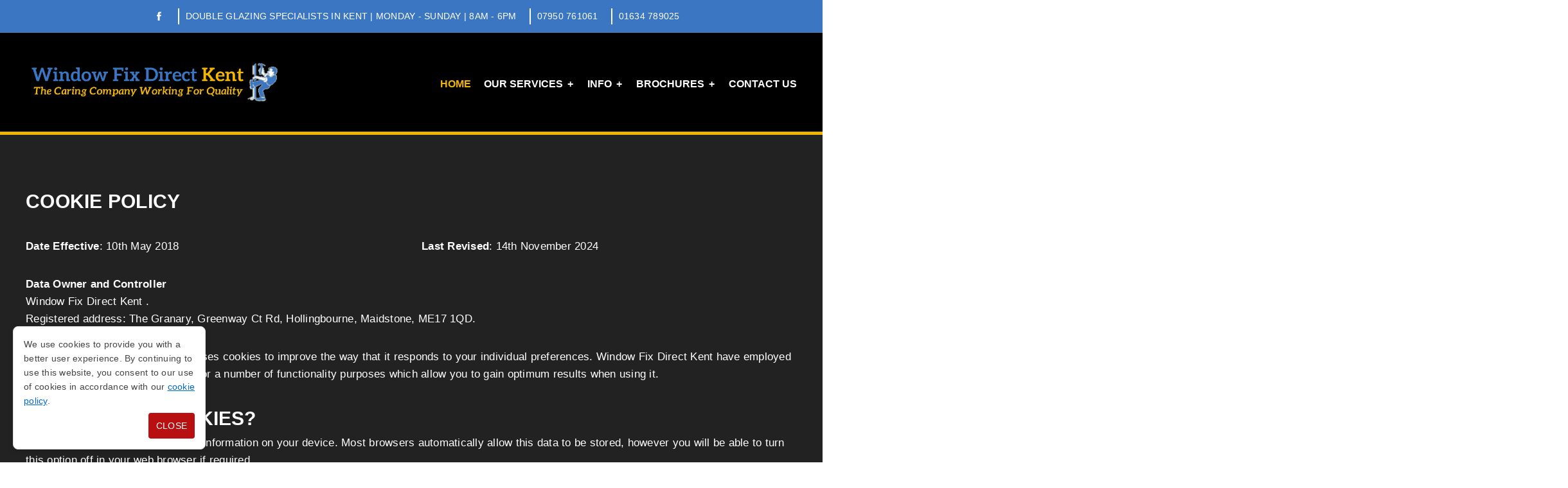

--- FILE ---
content_type: text/html; charset=UTF-8
request_url: https://www.windowfixdirectkent.co.uk/cookie-policy
body_size: 28259
content:
<!DOCTYPE html>
<html lang="en">

<head>
	<title>Cookie Policy</title>
	<meta http-equiv="content-type" content="text/html; charset=UTF-8">
	
	<meta name="description" content="Website Cookie Policy." />
	<link rel="canonical" href="https://www.windowfixdirectkent.co.uk/cookie-policy"/>
	<meta property="og:title" content="Cookie Policy" />
	<meta property="og:description" content="Kent's No. 1 for Double Glazing Windows, Doors & Conservatories. Expert repairs and installations. Highly Rated & 10 Year Guarantee! Call us today!" />
	<meta property="og:type" content="website" />
	<meta property="og:url" content="https://www.windowfixdirectkent.co.uk/cookie-policy" />
	<meta property="og:image" content="https://0nline.uk/filestore/1594119804149530154234857647/editor//windowsfixschema.webp" />
	<meta property="og:locale" content="en_GB" />
	<meta name="viewport" content="width=device-width, initial-scale=1, maximum-scale=5">
	<link rel="manifest" href="/manifest.webmanifest">
	<link rel="icon" href="https://0nline.uk/s3/easyfav/windowfixdirectcom.jpg" type="image/x-icon" />
	<!--[if IE]><script src="https://cdnjs.cloudflare.com/ajax/libs/html5shiv/3.7.3/html5shiv.min.js"></script><![endif]-->
	<style>
		/* ---------------------------------

THEME COLORS
All color variables are defined here for easy updates in the CMS
 
----------------------------------*/

:root {

  /* Fonts */
    --font-family: 'Poppins', sans-serif;
    --font-size-small: 12px;
    --font-size-medium: 16px;
    --font-size-large: 20px;
    --font-size-xlarge: 24px;
  
    /* Main Theme Colors */
    --primary-color: #3b76c2;
    --secondary-color: #f0b600;
    --accent-color: #fff;
  
    /* Logo Size */
    --logo-width-mobile: 150px;
    --logo-height-mobile: 65px;
    --logo-width-desktop: 320px;
    --logo-height-desktop: 85px;
  
    /* Header & Navigation */
    --header-bg: #000;
    --header-text: #fff;
    --header-border: var(--secondary-color);
    --header-can-border-size: 5px;
    --header-logo-invert: 1;
  
    --notification-bg: var(--primary-color);
    --notification-text: #fff;
    --navigation-open-bg: #fff;
    --navigation-open-text: #000;
    --nav-link: #fff;
    --nav-active: var(--secondary-color);
    --nav-dropdown-bg: #fff;

  
    /* Content */
    --content-bg: #222;
    --title-color: #fff;
    --text-color: #fff;
    --box-bg: var(--primary-color);
    --box-text: #fff;
  
    /* Buttons & Feature Bars */
    --button-bg: var(--secondary-color);
    --button-text: #fff;
    --button-bg-hover: var(--accent-color);
    --button-text-hover: var(--primary-color);
    --feature-bar-bg: var(--primary-color);
    --feature-bar-text: #fff;
    --feature-bar-icon: #fff;
    --contact-bar-bg: var(--primary-color);
    --contact-bar-text: #fff;
  
    /* Backgrounds & Boxes */
    --light-bg: #fafafa;
    --dark-bg: #000;
    --dark-text: #fff;
    --service-btnbox-bg: #4d4d4d;
    --service-btnbox-text: #fff;
    --txt-box-bg: #4d4d4d;
    --txt-box-border: var(--secondary-color);
    --txt-box-text: #fff;
    --tag-bg: #e2e2e2;
    --tag-border: var(--secondary-color);
    --icons-box-bg: #4d4d4d;
    --icons-box-border: #4d4d4d;
    --title-box-bg: #e2e2e2;
    --title-box-txt: #000;
    --background-image-overlay: rgba(0, 0, 0, 0.1);
  
    /* Footer */
    --footer-bg: #000;
    --footer-text: #fff;
    --footer-title: var(--secondary-color);
    --footer-link-hover: #adadad;
    --footer-link-height-60: -710px;
    --footer-link-height-80: -402px;
    --footer-border: 1px solid rgba(255, 255, 255, 0.25);
  
    /* FAQ Drop Downs */
    --faq-question-text: #fff;
    --faq-question-bg: #000;
    --faq-icon: var(--secondary-color);
    --faq-answer-bg: #4d4d4d;
    --faq-answer-text: #fff;
    --faq-border: var(--secondary-color);
  
    /* Blog */
    --blog-bg: #222;
    --blog-date: #999;
    --heading-color: #fff;
    --blog-categories-bg: #eee;
    --blog-categories-text: #000;
    --blog-search-bg: #444;
    --blog-search-border: #4444;
    --blog-search-text: #fff;
    --blog-overlay-bg: rgba(0, 0, 0, 0.2);
    --blog-box-bg: #f3f5f6;
  
    /* Mobile Feed*/
    --mobile-btn-bg:var(--primary-color);
    --mobile-btn-text: #fff;
    --mobile-btn-bg-hover: #000;
    --mobile-btn-text-hover: #fff;
  
    /* Products */
    --product-btn-bg: #fff;
    --product-btn-text: #000;
    --product-btn-hover: var(--primary-color);
    --product-price-bg: #fff;
  
    /* Reviews */
    --review-icon: var(--primary-color);
    --review-name: #999;
    --review-stars: var(--secondary-color);
    --review-confirmation-bg: var(--primary-color);
    --review-confirmation-text: #fff;
  
    /* Gallery*/
    --gallery-desktop: 3;
  
    /* Contact form */
    --internal-form-bg: #fff;
    --contact-form-bg: #f0f0f0;
    --contact-form-border: var(--primary-color);
    --contact-form-text: #444;
    --contact-form-button-bg: var(--primary-color);
    --contact-form-button-text: #fff;
    --contact-form-button-hover: var(--primary-color);
  }
  

#container #navigation li>ul>li>a {
    color: #000!important;
}

.related-sect:before {
    background: #000000!important;
}

.body-contact-us #contact_page fieldset input:not(#phone_number):valid, .body-contact-us #contact_page fieldset textarea:valid {
    border-color: #eaeaea;
}


@media (min-width: 80rem) {
    #container .header_logo {
        max-width: 400px!important;
    }
}


.area-tags-t {
    display: flex;
    flex-direction: row;
    flex-wrap: wrap;
    align-items: center;
    justify-content: center;
}
.area-tags-t .area {
    background: var(--secondary-color);
    padding: 7px 18px;
    border-radius: 3px;
    margin-right: 5px;
    margin-bottom: 5px !important;
    color: white;
    line-height: 21px;
}


@media(min-width: 60rem) {
.body-contact-us #container #footer_links {
    top: -337px;
}
}

@media(min-width: 80rem) {
.body-contact-us #container #footer_links {
    top: -296px;
}
}
@media(min-width: 50rem) {
body .embed-responsive.embed-responsive-16by9 {
    padding-bottom: 25%;
}
}
.number-container {
    display: flex;
    flex-wrap: wrap;
    gap: 10px;
}
.number-container .num-sect {
    flex: 1 0 100%;
}
@media (min-width: 80rem) {
.number-container .num-sect {
    flex: 1 0 48%;
}
}
.number-container .contact-feature a,
.number-container .contact-feature a:visited,
.number-container .contact-feature a:active {
    text-decoration: none !important;
    border: 0 !important;
    background-image: none !important;
    box-shadow: none !important;
}

.number-container .contact-feature a span {
    color: #fff !important;
}

.number-container .contact-feature a:hover span {
    color: var(--secondary-color) !important;
}/* ---------------------------------

THEME COLORS
All color variables are defined here for easy updates in the CMS
 
----------------------------------*/

:root {

  /* Fonts */
    --font-family: 'Poppins', sans-serif;
    --font-size-small: 12px;
    --font-size-medium: 16px;
    --font-size-large: 20px;
    --font-size-xlarge: 24px;
  
    /* Main Theme Colors */
    --primary-color: #3b76c2;
    --secondary-color: #f0b600;
    --accent-color: #fff;
  
    /* Logo Size */
    --logo-width-mobile: 150px;
    --logo-height-mobile: 65px;
    --logo-width-desktop: 320px;
    --logo-height-desktop: 85px;
  
    /* Header & Navigation */
    --header-bg: #000;
    --header-text: #fff;
    --header-border: var(--secondary-color);
    --header-can-border-size: 5px;
    --header-logo-invert: 1;
  
    --notification-bg: var(--primary-color);
    --notification-text: #fff;
    --navigation-open-bg: #fff;
    --navigation-open-text: #000;
    --nav-link: #fff;
    --nav-active: var(--secondary-color);
    --nav-dropdown-bg: #fff;

  
    /* Content */
    --content-bg: #222;
    --title-color: #fff;
    --text-color: #fff;
    --box-bg: var(--primary-color);
    --box-text: #fff;
  
    /* Buttons & Feature Bars */
    --button-bg: var(--secondary-color);
    --button-text: #fff;
    --button-bg-hover: var(--accent-color);
    --button-text-hover: var(--primary-color);
    --feature-bar-bg: var(--primary-color);
    --feature-bar-text: #fff;
    --feature-bar-icon: #fff;
    --contact-bar-bg: var(--primary-color);
    --contact-bar-text: #fff;
  
    /* Backgrounds & Boxes */
    --light-bg: #fafafa;
    --dark-bg: #000;
    --dark-text: #fff;
    --service-btnbox-bg: #4d4d4d;
    --service-btnbox-text: #fff;
    --txt-box-bg: #4d4d4d;
    --txt-box-border: var(--secondary-color);
    --txt-box-text: #fff;
    --tag-bg: #e2e2e2;
    --tag-border: var(--secondary-color);
    --icons-box-bg: #4d4d4d;
    --icons-box-border: #4d4d4d;
    --title-box-bg: #e2e2e2;
    --title-box-txt: #000;
    --background-image-overlay: rgba(0, 0, 0, 0.1);
  
    /* Footer */
    --footer-bg: #000;
    --footer-text: #fff;
    --footer-title: var(--secondary-color);
    --footer-link-hover: #adadad;
    --footer-link-height-60: -710px;
    --footer-link-height-80: -402px;
    --footer-border: 1px solid rgba(255, 255, 255, 0.25);
  
    /* FAQ Drop Downs */
    --faq-question-text: #fff;
    --faq-question-bg: #000;
    --faq-icon: var(--secondary-color);
    --faq-answer-bg: #4d4d4d;
    --faq-answer-text: #fff;
    --faq-border: var(--secondary-color);
  
    /* Blog */
    --blog-bg: #222;
    --blog-date: #999;
    --heading-color: #fff;
    --blog-categories-bg: #eee;
    --blog-categories-text: #000;
    --blog-search-bg: #444;
    --blog-search-border: #4444;
    --blog-search-text: #fff;
    --blog-overlay-bg: rgba(0, 0, 0, 0.2);
    --blog-box-bg: #f3f5f6;
  
    /* Mobile Feed*/
    --mobile-btn-bg:var(--primary-color);
    --mobile-btn-text: #fff;
    --mobile-btn-bg-hover: #000;
    --mobile-btn-text-hover: #fff;
  
    /* Products */
    --product-btn-bg: #fff;
    --product-btn-text: #000;
    --product-btn-hover: var(--primary-color);
    --product-price-bg: #fff;
  
    /* Reviews */
    --review-icon: var(--primary-color);
    --review-name: #999;
    --review-stars: var(--secondary-color);
    --review-confirmation-bg: var(--primary-color);
    --review-confirmation-text: #fff;
  
    /* Gallery*/
    --gallery-desktop: 3;
  
    /* Contact form */
    --internal-form-bg: #fff;
    --contact-form-bg: #f0f0f0;
    --contact-form-border: var(--primary-color);
    --contact-form-text: #444;
    --contact-form-button-bg: var(--primary-color);
    --contact-form-button-text: #fff;
    --contact-form-button-hover: var(--primary-color);
  }
  

#container #navigation li>ul>li>a {
    color: #000!important;
}

.related-sect:before {
    background: #000000!important;
}

.body-contact-us #contact_page fieldset input:not(#phone_number):valid, .body-contact-us #contact_page fieldset textarea:valid {
    border-color: #eaeaea;
}


@media (min-width: 80rem) {
    #container .header_logo {
        max-width: 400px!important;
    }
}


.area-tags-t {
    display: flex;
    flex-direction: row;
    flex-wrap: wrap;
    align-items: center;
    justify-content: center;
}
.area-tags-t .area {
    background: var(--secondary-color);
    padding: 7px 18px;
    border-radius: 3px;
    margin-right: 5px;
    margin-bottom: 5px !important;
    color: white;
    line-height: 21px;
}


@media(min-width: 60rem) {
.body-contact-us #container #footer_links {
    top: -337px;
}
}

@media(min-width: 80rem) {
.body-contact-us #container #footer_links {
    top: -296px;
}
}
@media(min-width: 50rem) {
body .embed-responsive.embed-responsive-16by9 {
    padding-bottom: 25%;
}
}
.number-container {
    display: flex;
    flex-wrap: wrap;
    gap: 10px;
}
.number-container .num-sect {
    flex: 1 0 100%;
}
@media (min-width: 80rem) {
.number-container .num-sect {
    flex: 1 0 48%;
}
}
.number-container .contact-feature a,
.number-container .contact-feature a:visited,
.number-container .contact-feature a:active {
    text-decoration: none !important;
    border: 0 !important;
    background-image: none !important;
    box-shadow: none !important;
}

.number-container .contact-feature a span {
    color: #fff !important;
}

.number-container .contact-feature a:hover span {
    color: var(--secondary-color) !important;
}aside{display:none !important;}
	</style>	<script type="application/ld+json">
		{
			"@context": "http://schema.org",
			"@type": "LocalBusiness",
			"name" : "Window Fix Direct Kent",
			"telephone" : "020 3670 7074",
			"address" : {
			"@type" : "PostalAddress",
			"streetAddress" : "The Granary, Greenway Ct Rd, Hollingbourne",
			"addressRegion" : "Maidstone",
			"addressCountry" : "United Kingdom",
			"postalCode" : "ME17 1QD"
		},
			"logo": "https://www.easysites.uk/filestore/editor/1594119804/icons/wfdk-logo-2.png",
			"image": "https://0nline.uk/filestore/1594119804149530154234857647/editor//windowsfixschema.webp",
			"url" : "https://www.windowfixdirectkent.co.uk/cookie-policy"
			
		,"openingHoursSpecification": 
		[{
				"@type": "OpeningHoursSpecification",
				"dayOfWeek": [
					"Monday"
				],
				"opens": "8:00",
				"closes": "18:00"
			},{
				"@type": "OpeningHoursSpecification",
				"dayOfWeek": [
					"Tuesday"
				],
				"opens": "8:00",
				"closes": "18:00"
			},{
				"@type": "OpeningHoursSpecification",
				"dayOfWeek": [
					"Wednesday"
				],
				"opens": "8:00",
				"closes": "18:00"
			},{
				"@type": "OpeningHoursSpecification",
				"dayOfWeek": [
					"Thursday"
				],
				"opens": "8:00",
				"closes": "18:00"
			},{
				"@type": "OpeningHoursSpecification",
				"dayOfWeek": [
					"Friday"
				],
				"opens": "8:00",
				"closes": "18:00"
			},{
				"@type": "OpeningHoursSpecification",
				"dayOfWeek": [
					"Saturday"
				],
				"opens": "8:00",
				"closes": "18:00"
			},{
				"@type": "OpeningHoursSpecification",
				"dayOfWeek": [
					"Sunday"
				],
				"opens": "8:00",
				"closes": "18:00"
			}]		}
	</script>
	</head>


<body class="un29924 body-cookie-policy">
		
			<div class="notification-bar">
			<div class="container">
									<div class="notification-social">
						<span class='notification-facebook'><a target='_blank' rel='noopener noreferrer' title='Facebook' href='https://www.facebook.com/WindowFixDirect1/'><i class='icon ion-social-facebook'></i></a></span>					</div>
				
				<div class="notification-text"><span>Double Glazing Specialists In Kent | Monday - Sunday | 8am - 6pm</span></div><div class="notification-contact"><span class="mobile-number-notification"><a class="phone-call" href="tel:07950761061">07950 761061</a></span><span class="office-number-notification"><a class="phone-call" href="tel:01634789025">01634 789025</a></span></div>
			</div>
		</div>
	
	<div id="container">
				<div id="header_can">
			<header>
																	
						<div class="company-branding">
							<a href="/" class="header_logo" title="Home">
																	<img alt="Window Fix Direct Kent" src="https://www.easysites.uk/filestore/editor/1594119804/icons/wfdk-logo-2.png">
																<span>Window Fix Direct Kent</span>
							</a>
							<h3>Double Glazing Kent</h3>
						</div>

													<div id="header_contact">
																<h4 class="phone">
							<span>Phone Number:</span>
							<strong>
																	<a class="phone-call" href="tel:02036707074">020 3670 7074</a>
															</strong>
						</h4>
																<h4 class="mobile">
							<span>Mobile Number:</span>
							<strong>
																	<a class="phone-call" href="tel:07950761061">07950 761061</a>
															</strong>
						</h4>
																<h4 class="office">
							<span>Office Number:</span>
							<strong>
																	<a class="phone-call" href="tel:01634789025">01634 789025</a>
															</strong>
						</h4>
																													</div>
			</header>
		</div>
		<div id="navigation_can">
			<div id="navigation">
				<ul id="nav">
										<li><a class="active btn_" title="Home" target="_self" href="/">Home</a></li>
<li><a title="Our Services" class="nav_drop btn_" target="_self" href="//www.windowfixdirectkent.co.uk/double-glazing-services">Our Services</a><ul>
<li><a class="btn_" title="Double Glazing Replacement" target="_self" href="//www.windowfixdirectkent.co.uk/double-glazing-replacement">Double Glazing Replacement</a></li>
<li><a class="btn_" title="Double Glazing Repairs" target="_self" href="//www.windowfixdirectkent.co.uk/double-glazing-repairs">Double Glazing Repairs</a></li>
<li><a class="btn_" title="Double Glazed Window And Door Installations" target="_self" href="//www.windowfixdirectkent.co.uk/double-glazed-window-and-door-installations">Double Glazed Window And Door Installations</a></li>
<li><a class="btn_" title="Door And Window Lock Fitters" target="_self" href="//www.windowfixdirectkent.co.uk/door-and-window-lock-fitters">Door And Window Lock Fitters</a></li>
<li><a title="Conservatory Roofs" class="nav_drop btn_" target="_blank" href="https://www.warmroofskent.uk/">Conservatory Roofs</a><ul>
<li><a class="btn_" title="Tiled Conservatory Roofs" target="_self" href="//www.windowfixdirectkent.co.uk/tiled-conservatory-roofs">Tiled Conservatory Roofs</a></li>
</ul></li><li><a class="btn_" title="Repair My Windows" target="_self" href="//www.windowfixdirectkent.co.uk/repair-my-windows">Repair My Windows</a></li>
</ul></li><li class="nav_placeholder"><a title="Info" class="nav_drop btn_">Info</a><ul>
<li><a class="btn_" title="Our Showroom" target="_self" href="//www.windowfixdirectkent.co.uk/our-showroom">Our Showroom</a></li>
<li><a class="btn_" title="Gallery" target="_self" href="//www.windowfixdirectkent.co.uk/gallery">Gallery</a></li>
<li><a class="btn_" title="FAQ" target="_self" href="//www.windowfixdirectkent.co.uk/faq">FAQ</a></li>
<li><a class="btn_" title="Reviews" target="_self" href="//www.windowfixdirectkent.co.uk/reviews">Reviews</a></li>
<li><a class="btn_" title="Articles" target="_self" href="//www.windowfixdirectkent.co.uk/articles">Articles</a></li>
</ul></li><li class="nav_placeholder"><a title="Brochures" class="nav_drop btn_">Brochures</a><ul>
<li><a class="btn_" title="Hurst PCV Panels" target="_blank" href="https://www.windowfixdirectkent.co.uk/includes/pdf/Hurst_PCV_Panel_Brochure.pdf">Hurst PCV Panels</a></li>
<li><a class="btn_" title="Door Stop Composite Door" target="_blank" href="https://www.windowfixdirectkent.co.uk/includes/pdf/Door-Stop-Brochure-Composite-Door-2023.pdf">Door Stop Composite Door</a></li>
<li><a class="btn_" title="Solidor Brochure 23" target="_blank" href="https://www.windowfixdirectkent.co.uk/includes/pdf/Solidor-Brochure-2023.pdf">Solidor Brochure 23</a></li>
<li><a class="btn_" title="Ultraframe Flat Skylight" target="_blank" href="https://www.windowfixdirectkent.co.uk/includes/pdf/Ultraframe-flat-Skylight-Brochure.pdf">Ultraframe Flat Skylight</a></li>
<li><a class="btn_" title="Ultraframe Replacement Roof" target="_blank" href="https://www.windowfixdirectkent.co.uk/includes/pdf/Ultraframe-Replacement-Roof-Brochure-Ultra-Roof-380-and-Livin-Roof.pdf">Ultraframe Replacement Roof</a></li>
<li><a class="btn_" title="Ultraframe Stratus Lantern" target="_blank" href="https://www.windowfixdirectkent.co.uk/includes/pdf/Ultraframe-Stratus-Lantern-Brochure.pdf">Ultraframe Stratus Lantern</a></li>
<li><a class="btn_" title="Ultraframe Ultrasky Lantern" target="_blank" href="https://www.windowfixdirectkent.co.uk/includes/pdf/Ultraframe-Ultrasky-Lantern-Brochure.pdf">Ultraframe Ultrasky Lantern</a></li>
<li><a class="btn_" title="Window Brochure" target="_blank" href="https://www.windowfixdirectkent.co.uk/includes/pdf/Window-Brochure.pdf">Window Brochure</a></li>
<li><a class="btn_" title="Glass Brochure" target="_blank" href="https://www.windowfixdirectkent.co.uk/pdf/glass-brochure.pdf">Glass Brochure</a></li>
<li><a class="btn_" title="Hurst UPVC Door Panel 24" target="_blank" href="https://www.windowfixdirectkent.co.uk/pdf/hurst-upvc-door-panel-brochure-2024.pdf">Hurst UPVC Door Panel 24</a></li>
<li><a class="btn_" title="Hurst Composite Door" target="_blank" href="https://www.windowfixdirectkent.co.uk/pdf/hurst-composite-door-brochure.pdf">Hurst Composite Door</a></li>
</ul></li><li><a class="btn_" title="Contact us" target="_self" href="//www.windowfixdirectkent.co.uk/contact-us">Contact us</a></li>
</ul>			</div>
		</div>
		
		
					<div id="banner-wrapper">
						<div class="is-wrapper">

							<div class="is-section is-box is-bg-grey is-dark-text is-section-40">
	<div class="is-overlay">
		<div class="is-overlay-bg" style="background-image: url('https://0nline.uk/images/stock/optimised/room-interior-design.webp'); background-position: 50% 60%;"></div>
		<div class="is-overlay-color" style="display: block; opacity: 0.3;"></div>
		<div class="is-overlay-content"></div>
	</div>
	<div class="is-boxes">
		<div class="is-box-centered">
			<div class="is-container is-builder container is-content-800" id="contentareadExcPBt">
				<div class="row clearfix r-stack"><div class="column half"><div class="is-coloured-box box-right">
 <h1>Double Glazing Installation and Repair 
		<br> 
		<span style="font-size: 20px;">Maidstone, Tonbridge, Kent</span>
	</h1>
 <p>Are you looking for Installation and Repair in Kent and the surrounding areas? At Window Fix Direct Kent, we offer a range of double glazing services - all provided by our team of professional specialists.<br><br></p>
  <a href="tel: 01634 789025" class="banner-btn" style="display: inline-block; margin: 5px; font-weight:600; font-size: 16px" title="Call Us">Call Us Now</a><a href="/double-glazing-services" class="banner-btn" style="display: inline-block; margin:5px; font-weight:600; font-size: 16px" title="Double Glazing Installation and Repair Maidstone, Tonbridge, Kent">Our services</a>
	</div></div>

<div class="column half"></div></div>
			</div>
		</div>
	</div>
</div>

																										</div>												</div>
												<div id="content_can">

																												<div id="content_container" data-s=""
																data-g="none">
															
																		<aside></aside><article><div class="row clearfix">
    <div class="column full">
        <h2>Cookie Policy</h2>
    </div>
</div>

<div class="row clearfix">
    <div class="column half">
        <p><b>Date Effective</b>: 10th May 2018</p>
    </div>
    <div class="column half">
        <p><b>Last Revised</b>: 14th November 2024</p>
    </div>
</div>

<div class="row clearfix">
    <div class="column full">
        <p><b>Data Owner and Controller</b><br>Window Fix Direct Kent  . <br>Registered address: The Granary, Greenway Ct Rd, Hollingbourne, Maidstone, ME17 1QD.</p>
    </div>
</div>

<div class="row clearfix">
    <div class="column full">
        <p>Please be aware that this website uses cookies to improve the way that it responds to your individual preferences. Window Fix Direct Kent have employed the use of cookies on this website for a number of functionality purposes which allow you to gain optimum results when using it.</p>
    </div>
</div>

<div class="row clearfix">
    <div class="column full">
        <h3>1) What are Cookies?</h3>
        <p>Cookies are small files which store information on your device. Most browsers automatically allow this data to be stored, however you will be able to turn this option off in your web browser if required.</p>
    </div>
</div>

<div class="row clearfix">
    <div class="column full">
        <p>1.1) The data collected by our cookies is anonymous and cannot be used personally identify an individual. They work to ensure that options individual to you (such as your preferred language, your likes and dislikes) are remembered whenever you access this website.</p>
    </div>
</div>

<div class="row clearfix">
    <div class="column full">
        <p>1.2) If you do not disable the option to use cookies in your web browser, we assume that you are happy for us to continue to use cookies to help improve your experience on this website.</p>
    </div>
</div>

<div class="row clearfix">
    <div class="column full">
        <p>We will use the anonymous data collected for the following:</p>
    </div>
</div>

<div class="row clearfix">
    <div class="column full">
        <p><b>1.3) Analytics and Performance</b><br>To analyse website performance and visitor traffic which helps us understand the way that you navigate our site. This helps us improve any design or construction issues and helps us to make this website more user friendly.</p>
    </div>
</div>

<div class="row clearfix">
    <div class="column full">
        <p><b>1.4) Functionality</b><br>Cookies can recognise when you return to this website and provide relevant settings according to your previous activity. Information in a cookie stores your settings and preferences (such as preferred language and choice of region) to make the website perform best for you.</p>
    </div>
</div>

<div class="row clearfix">
    <div class="column full">
        <h3>2) Third-Party Cookies</h3>
        <p>We use a number of third-party service providers which help to improve and optimise the performance of our products and services. These third-parties may also place a cookie on your device when you interact with our website or use our services. Below is a breakdown of the third-party providers we use:</p>
    </div>
</div>

<div class="row clearfix">
    <div class="column full">
        <p><b>4.1) Google AdWords conversion tracking (Google LLC.)</b><br>Google AdWords conversion tracking is an analytics service provided by Google LLC. that connects data from the Google AdWords advertising network with actions performed on this Application.</p><p>Personal Data collected: Cookies and Usage Data.<br>Place of processing: United States - <a href="https://policies.google.com/technologies/ads" title="Google AdWords Privacy Policy" rel="noopener noreferrer" target="_blank">Privacy Policy</a>.</p>
    </div>
</div>

<div class="row clearfix">
    <div class="column full">
        <p><b>4.2) Google Fonts (Google LLC.)</b><br>Google Fonts is a typeface visualisation service provided by Google LLC. that allows this Application to incorporate the content of this kind on its pages.</p><p>Personal Data collected: Usage Data and various types of Data as specified in the privacy policy of the service.<br>Place of processing: United States - <a href="https://developers.google.com/fonts/faq" title="Google Fonts FAQ" rel="noopener noreferrer" target="_blank">Privacy Policy</a>.</p>
    </div>
</div>

<div class="row clearfix">
    <div class="column full">
        <p><b>4.3) Google reCAPTCHA (Google LLC.)</b><br>Google reCAPTCHA is a SPAM protection service provided by Google LLC. The use of reCAPTCHA is subject to the Google privacy policy and terms of use.</p><p>Personal Data collected: Cookies and Usage Data.<br>Place of processing: United States - <a href="https://policies.google.com/privacy" title="Google reCAPTCHA Privacy Policy" rel="noopener noreferrer" target="_blank">Privacy Policy</a>.</p>
    </div>
</div>

<div class="row clearfix">
    <div class="column full">
        <p><b>4.4) Bing Ads (Microsoft Corporation)</b><br>Bing Ads is an advertising service provided by Microsoft Corporation.</p><p>Personal Data collected: Cookies and Usage Data.<br>Place of processing: United States - <a href="https://privacy.microsoft.com/en-GB/privacystatement/" title="Microsoft Privacy Policy" rel="noopener noreferrer" target="_blank">Privacy Policy</a> - <a href="https://choice.microsoft.com/opt-out" title="Opt Out of Microsoft Advertising" rel="noopener noreferrer" target="_blank">Opt Out</a>.</p>
    </div>
</div>

<div class="row clearfix">
    <div class="column full">
        <p><b>4.5) Hotjar (Hotjar Ltd)</b><br>Hotjar is a session recording and heat mapping service provided by Hotjar Ltd. Hotjar honours generic "Do Not Track" headers. This means the browser can tell its script not to collect any of the User's data. This is a setting that is available in all major browsers.</p><p>Personal Data collected: Cookies, Usage Data and various types of Data as specified in the privacy policy of the service.<br>Place of processing: Ireland - <a href="https://www.hotjar.com/privacy" title="Hotjar Privacy Policy" rel="noopener noreferrer" target="_blank">Privacy Policy</a> - <a href="https://www.hotjar.com/opt-out" title="Opt Out of Hotjar Tracking" rel="noopener noreferrer" target="_blank">Opt Out</a>.</p>
    </div>
</div>

<div class="row clearfix">
    <div class="column full">
        <p><b>4.6) Tawk.to Widget (tawk.to ltd)</b><br>The Tawk.to Widget is a service for interacting with the Tawk.to live chat platform provided by tawk.to ltd.</p><p>Personal Data collected: Cookies and Usage Data.<br>Place of processing: United Kingdom - <a href="https://www.tawk.to/privacy-policy/" title="Tawk.to Privacy Policy" rel="noopener noreferrer" target="_blank">Privacy Policy</a>.</p>
    </div>
</div>

<div class="row clearfix">
    <div class="column full">
        <p><b>4.7) CloudFlare (Cloudflare, Inc.)</b><br>CloudFlare is a traffic optimisation and distribution service provided by CloudFlare, Inc. The way CloudFlare is integrated means that it filters all the traffic through this Application, i.e., communication between this Application and the User's browser, while also allowing analytical data from this Application to be collected.</p><p>Personal Data collected: Cookies and various types of Data as specified in the privacy policy of the service.<br>Place of processing: United States - <a href="https://www.cloudflare.com/privacypolicy/" title="Cloudflare Privacy Policy" rel="noopener noreferrer" target="_blank">Privacy Policy</a>.</p>
    </div>
</div>

<div class="row clearfix">
    <div class="column full">
        <h3>3) Contact Us</h3>
        <p>If you have any questions, concerns or complaints regarding our Cookie Policy, you may contact us on the details below:</p>
    </div>
</div>

<div class="row clearfix">
    <div class="column full">
        <p><b>By Mail</b>: The Granary, Greenway Ct Rd, Hollingbourne, Maidstone, ME17 1QD<br><b>By Phone</b>: <a class="phone-call" href="tel:02036707074">020 3670 7074</a><br><b>Via Contact Page</b>: [Contact Page]</p>
    </div>
</div><META NAME="ROBOTS" CONTENT="NOINDEX, NOFOLLOW"></article>																	</div> 																</div> 
																<div id="footer_can">
																	<footer>
																		<div id="footer_links">
																			<ul>
																				<li><a title="Home" target="_self" href="/">Home</a></li>
<li><a class="btn_" title="Double Glazing Replacement" target="_self" href="//www.windowfixdirectkent.co.uk/double-glazing-replacement">Double Glazing Replacement</a></li>
<li><a class="btn_" title="Double Glazing Repairs" target="_self" href="//www.windowfixdirectkent.co.uk/double-glazing-repairs">Double Glazing Repairs</a></li>
<li><a class="btn_" title="Double Glazed Window And Door Installations" target="_self" href="//www.windowfixdirectkent.co.uk/double-glazed-window-and-door-installations">Double Glazed Window And Door Installations</a></li>
<li><a class="btn_" title="Door And Window Lock Fitters" target="_self" href="//www.windowfixdirectkent.co.uk/door-and-window-lock-fitters">Door And Window Lock Fitters</a></li>
<li><a class="btn_" title="Tiled Conservatory Roofs" target="_self" href="//www.windowfixdirectkent.co.uk/tiled-conservatory-roofs">Tiled Conservatory Roofs</a></li>
<li><a class="btn_" title="Repair My Windows" target="_self" href="//www.windowfixdirectkent.co.uk/repair-my-windows">Repair My Windows</a></li>
<li><a class="btn_" title="Our Showroom" target="_self" href="//www.windowfixdirectkent.co.uk/our-showroom">Our Showroom</a></li>
<li><a class="btn_" title="Gallery" target="_self" href="//www.windowfixdirectkent.co.uk/gallery">Gallery</a></li>
<li><a class="btn_" title="FAQ" target="_self" href="//www.windowfixdirectkent.co.uk/faq">FAQ</a></li>
<li><a class="btn_" title="Reviews" target="_self" href="//www.windowfixdirectkent.co.uk/reviews">Reviews</a></li>
<li><a class="btn_" title="Articles" target="_self" href="//www.windowfixdirectkent.co.uk/articles">Articles</a></li>
<li><a class="btn_" title="Hurst PCV Panels" target="_blank" href="https://www.windowfixdirectkent.co.uk/includes/pdf/Hurst_PCV_Panel_Brochure.pdf">Hurst PCV Panels</a></li>
<li><a class="btn_" title="Door Stop Composite Door" target="_blank" href="https://www.windowfixdirectkent.co.uk/includes/pdf/Door-Stop-Brochure-Composite-Door-2023.pdf">Door Stop Composite Door</a></li>
<li><a class="btn_" title="Solidor Brochure 23" target="_blank" href="https://www.windowfixdirectkent.co.uk/includes/pdf/Solidor-Brochure-2023.pdf">Solidor Brochure 23</a></li>
<li><a class="btn_" title="Ultraframe Flat Skylight" target="_blank" href="https://www.windowfixdirectkent.co.uk/includes/pdf/Ultraframe-flat-Skylight-Brochure.pdf">Ultraframe Flat Skylight</a></li>
<li><a class="btn_" title="Ultraframe Replacement Roof" target="_blank" href="https://www.windowfixdirectkent.co.uk/includes/pdf/Ultraframe-Replacement-Roof-Brochure-Ultra-Roof-380-and-Livin-Roof.pdf">Ultraframe Replacement Roof</a></li>
<li><a class="btn_" title="Ultraframe Stratus Lantern" target="_blank" href="https://www.windowfixdirectkent.co.uk/includes/pdf/Ultraframe-Stratus-Lantern-Brochure.pdf">Ultraframe Stratus Lantern</a></li>
<li><a class="btn_" title="Ultraframe Ultrasky Lantern" target="_blank" href="https://www.windowfixdirectkent.co.uk/includes/pdf/Ultraframe-Ultrasky-Lantern-Brochure.pdf">Ultraframe Ultrasky Lantern</a></li>
<li><a class="btn_" title="Window Brochure" target="_blank" href="https://www.windowfixdirectkent.co.uk/includes/pdf/Window-Brochure.pdf">Window Brochure</a></li>
<li><a class="btn_" title="Glass Brochure" target="_blank" href="https://www.windowfixdirectkent.co.uk/pdf/glass-brochure.pdf">Glass Brochure</a></li>
<li><a class="btn_" title="Hurst UPVC Door Panel 24" target="_blank" href="https://www.windowfixdirectkent.co.uk/pdf/hurst-upvc-door-panel-brochure-2024.pdf">Hurst UPVC Door Panel 24</a></li>
<li><a class="btn_" title="Hurst Composite Door" target="_blank" href="https://www.windowfixdirectkent.co.uk/pdf/hurst-composite-door-brochure.pdf">Hurst Composite Door</a></li>
<li><a class="btn_" title="Contact us" target="_self" href="//www.windowfixdirectkent.co.uk/contact-us">Contact us</a></li>
																																									<li><a href="/privacy-policy"
																							title="Privacy Policy">Privacy
																							Policy</a></li>
																																																													<li><a href="/cookie-policy"
																							title="Cookie Policy">Cookie
																							Policy</a></li>
																																																													<li><a href="/terms-and-conditions"
																							title="Terms and Conditions">Terms
																							and Conditions</a></li>
																																								<li><a href="/sitemap"
																						title="sitemap">Sitemap</a></li>
																			</ul>
																		</div>
																		<div id="copy">
																			<p>
																				<span class="copyright">Copyright &copy;
																					2026 																				</span>
																				<span class="company">
																					Window Fix Direct Kent 																				</span>
																																																																															</p>
																		</div>
																	</footer>
																</div>
															</div>
															<script>
																var responsiveNav = (function (E, y) {
																	var K = !!E.getComputedStyle;
																	if (!E.getComputedStyle) {
																		E.getComputedStyle = function (a) {
																			this.el = a;
																			this.getPropertyValue = function (b) {
																				var c = /(\-([a-z]){1})/g;
																				if (b === "float") {
																					b = "styleFloat"
																				}
																				if (c.test(b)) {
																					b = b.replace(c, function () {
																						return arguments[2].toUpperCase()
																					})
																				}
																				return a.currentStyle[b] ? a.currentStyle[b] : null
																			};
																			return this
																		}
																	}
																	var F, A, H, J = y.documentElement,
																		I = y.getElementsByTagName("head")[0],
																		t = y.createElement("style"),
																		u = false,
																		x = function (b, d, c, e) {
																			if ("addEventListener" in b) {
																				try {
																					b.addEventListener(d, c, e)
																				} catch (a) {
																					if (typeof c === "object" && c.handleEvent) {
																						b.addEventListener(d, function (f) {
																							c.handleEvent.call(c, f)
																						}, e)
																					} else {
																						throw a
																					}
																				}
																			} else {
																				if ("attachEvent" in b) {
																					if (typeof c === "object" && c.handleEvent) {
																						b.attachEvent("on" + d, function () {
																							c.handleEvent.call(c)
																						})
																					} else {
																						b.attachEvent("on" + d, c)
																					}
																				}
																			}
																		},
																		w = function (b, d, c, e) {
																			if ("removeEventListener" in b) {
																				try {
																					b.removeEventListener(d, c, e)
																				} catch (a) {
																					if (typeof c === "object" && c.handleEvent) {
																						b.removeEventListener(d, function (f) {
																							c.handleEvent.call(c, f)
																						}, e)
																					} else {
																						throw a
																					}
																				}
																			} else {
																				if ("detachEvent" in b) {
																					if (typeof c === "object" && c.handleEvent) {
																						b.detachEvent("on" + d, function () {
																							c.handleEvent.call(c)
																						})
																					} else {
																						b.detachEvent("on" + d, c)
																					}
																				}
																			}
																		},
																		G = function (a) {
																			var b = a.firstChild;
																			while (b !== null && b.nodeType !== 1) {
																				b = b.nextSibling
																			}
																			return b
																		},
																		v = function (a, c) {
																			for (var b in c) {
																				a.setAttribute(b, c[b])
																			}
																		},
																		C = function (a, b) {
																			a.className += " " + b;
																			a.className = a.className.replace(/(^\s*)|(\s*$)/g, "")
																		},
																		z = function (a, c) {
																			var b = new RegExp("(\\s|^)" + c + "(\\s|$)");
																			a.className = a.className.replace(b, " ").replace(/(^\s*)|(\s*$)/g, "")
																		},
																		B = function (a, c) {
																			var b;
																			this.options = {
																				animate: true,
																				transition: 400,
																				label: "Navigation",
																				insert: "after",
																				customToggle: "",
																				openPos: "relative",
																				jsClass: "js",
																				init: function () { },
																				open: function () { },
																				close: function () { }
																			};
																			for (b in c) {
																				this.options[b] = c[b]
																			}
																			C(J, this.options.jsClass);
																			this.wrapperEl = a.replace("#", "");
																			if (y.getElementById(this.wrapperEl)) {
																				this.wrapper = y.getElementById(this.wrapperEl)
																			} else {
																				throw new Error("The nav element you are trying to select doesn't exist")
																			}
																			this.wrapper.inner = G(this.wrapper);
																			A = this.options;
																			F = this.wrapper;
																			this._init(this)
																		};
																	B.prototype = {
																		destroy: function () {
																			this._removeStyles();
																			z(F, "closed");
																			z(F, "opened");
																			F.removeAttribute("style");
																			F.removeAttribute("aria-hidden");
																			F = null;
																			L = null;
																			w(E, "load", this, false);
																			w(E, "resize", this, false);
																			w(H, "mousedown", this, false);
																			w(H, "touchstart", this, false);
																			w(H, "touchend", this, false);
																			w(H, "keyup", this, false);
																			w(H, "click", this, false);
																			if (!A.customToggle) {
																				H.parentNode.removeChild(H)
																			} else {
																				H.removeAttribute("aria-hidden")
																			}
																		},
																		toggle: function () {
																			if (!u) {
																				z(F, "closed");
																				C(F, "opened");
																				F.style.position = A.openPos;
																				v(F, {
																					"aria-hidden": "false"
																				});
																				setNavFocusable(F, true);
																				u = true;
																				A.open()
																			} else {
																				z(F, "opened");
																				C(F, "closed");
																				v(F, {
																					"aria-hidden": "true"
																				});
																				setNavFocusable(F, false);
																				if (A.animate) {
																					setTimeout(function () {
																						F.style.position = "absolute"
																					}, A.transition + 10)
																				} else {
																					F.style.position = "absolute"
																				}
																				u = false;
																				A.close()
																			}
																		},
																		handleEvent: function (a) {
																			var b = a || E.event;
																			switch (b.type) {
																				case "mousedown":
																					this._onmousedown(b);
																					break;
																				case "touchstart":
																					this._ontouchstart(b);
																					break;
																				case "touchend":
																					this._ontouchend(b);
																					break;
																				case "keyup":
																					this._onkeyup(b);
																					break;
																				case "click":
																					this._onclick(b);
																					break;
																				case "load":
																					this._transitions(b);
																					this._resize(b);
																					break;
																				case "resize":
																					this._resize(b);
																					break
																			}
																		},
																		_init: function () {
																			C(F, "closed");
																			this._createToggle();
																			x(E, "load", this, false);
																			x(E, "resize", this, false);
																			x(H, "mousedown", this, false);
																			x(H, "touchstart", this, false);
																			x(H, "touchend", this, false);
																			x(H, "keyup", this, false);
																			x(H, "click", this, false)
																		},
																		_createStyles: function () {
																			if (!t.parentNode) {
																				I.appendChild(t)
																			}
																		},
																		_removeStyles: function () {
																			if (t.parentNode) {
																				t.parentNode.removeChild(t)
																			}
																		},
																		_createToggle: function () {
																			if (!A.customToggle) {
																				var a = y.createElement("a");
																				a.innerHTML = A.label;
																				v(a, {
																					href: "#",
																					id: "nav-toggle"
																				});
																				if (A.insert === "after") {
																					F.parentNode.insertBefore(a, F.nextSibling)
																				} else {
																					F.parentNode.insertBefore(a, F)
																				}
																				H = y.getElementById("nav-toggle")
																			} else {
																				var b = A.customToggle.replace("#", "");
																				if (y.getElementById(b)) {
																					H = y.getElementById(b)
																				} else {
																					throw new Error("The custom nav toggle you are trying to select doesn't exist")
																				}
																			}
																		},
																		_preventDefault: function (a) {
																			if (a.preventDefault) {
																				a.preventDefault();
																				a.stopPropagation()
																			} else {
																				a.returnValue = false
																			}
																		},
																		_onmousedown: function (a) {
																			var b = a || E.event;
																			if (!(b.which === 3 || b.button === 2)) {
																				this._preventDefault(a);
																				this.toggle(a)
																			}
																		},
																		_ontouchstart: function (a) {
																			H.onmousedown = null;
																			this._preventDefault(a);
																			this.toggle(a)
																		},
																		_ontouchend: function () {
																			var a = this;
																			F.addEventListener("click", a._preventDefault, true);
																			setTimeout(function () {
																				F.removeEventListener("click", a._preventDefault, true)
																			}, A.transition)
																		},
																		_onkeyup: function (a) {
																			var b = a || E.event;
																			if (b.keyCode === 13) {
																				this.toggle(a)
																			}
																		},
																		_onclick: function (a) {
																			this._preventDefault(a)
																		},
																		_transitions: function () {
																			if (A.animate) {
																				var b = F.style,
																					a = "max-height " + A.transition + "ms";
																				b.WebkitTransition = a;
																				b.MozTransition = a;
																				b.OTransition = a;
																				b.transition = a
																			}
																		},
																		_calcHeight: function () {
																			var a = F.inner.offsetHeight,
																				b = "#" + this.wrapperEl + ".opened{max-height:" + a + "px}";
																			if (K) {
																				t.innerHTML = b;
																				b = ""
																			}
																		},
																		_resize: function () {
																			if (E.getComputedStyle(H, null).getPropertyValue("display") !== "none") {
																				v(H, {
																					"aria-hidden": "false"
																				});
																				if (F.className.match(/(^|\s)closed(\s|$)/)) {
																					v(F, {
																						"aria-hidden": "true"
																					});
																					F.style.position = "absolute";
																					setNavFocusable(F, false)
																				}
																				this._createStyles();
																				this._calcHeight()
																			} else {
																				v(H, {
																					"aria-hidden": "true"
																				});
																				v(F, {
																					"aria-hidden": "false"
																				});
																				F.style.position = A.openPos;
																				setNavFocusable(F, true);
																				this._removeStyles()
																			}
																			A.init()
																		}
																	};
																	var L;

																	function D(a, b) {
																		if (!L) {
																			L = new B(a, b)
																		}
																		return L
																	}
																	return D
																})(window, document);

																function setNavFocusable(container, makeFocusable) {
																	// Any selector of focusable elements in your menu
																	var focusable = container.querySelectorAll("a");

																	focusable.forEach(function (el) {
																		if (makeFocusable) {
																			el.removeAttribute("tabindex");
																		} else {
																			el.setAttribute("tabindex", "-1");
																		}
																	});
																}
															</script>

															<!--[if lte IE 9]>
		<script src="https://0nline.uk/s3/easysites/responsive/responsiveIE-min.js"></script>
		<script src="https://0nline.uk/s3/easysites/ie/ieFix-min.js"></script>
		<![endif]-->
																														<script>
																var navigation = responsiveNav("#navigation");
																(function () {
																	function getScript(url, success, failure) {
																		var script = document.createElement('script');
																		script.src = url;
																		var head = document.getElementsByTagName('head')[0],
																			done = false;
																		script.onload = script.onreadystatechange = function () {
																			if (!done && (!this.readyState || this.readyState == 'loaded' || this.readyState == 'complete')) {
																				done = true;
																				success();
																				script.onload = script.onreadystatechange = null;
																				head.removeChild(script);
																			}
																		};
																		script.onerror = function () {
																			if (typeof failure === 'function') {
																				failure();
																			}
																		};
																		head.appendChild(script);
																	}
																	getScript('https://www.easysites.uk/websites/js/masterSeven.js', function () {
																		getScript('https://www.easysites.uk/websites/themes/22/theme.js', function () {

																			var referrer = document.referrer;
																			var pathname = window.location.pathname;
																			var url = window.location.href;
																			var useragent = navigator.userAgent;
																			var browserid = 10001397;
																			var isMobile = false;
																			if (/(android|bb\d+|meego).+mobile|avantgo|bada\/|blackberry|blazer|compal|elaine|fennec|hiptop|iemobile|ip(hone|od)|ipad|iris|kindle|Android|Silk|lge |maemo|midp|mmp|netfront|opera m(ob|in)i|palm( os)?|phone|p(ixi|re)\/|plucker|pocket|psp|series(4|6)0|symbian|treo|up\.(browser|link)|vodafone|wap|windows (ce|phone)|xda|xiino/i.test(navigator.userAgent) ||
																				/1207|6310|6590|3gso|4thp|50[1-6]i|770s|802s|a wa|abac|ac(er|oo|s\-)|ai(ko|rn)|al(av|ca|co)|amoi|an(ex|ny|yw)|aptu|ar(ch|go)|as(te|us)|attw|au(di|\-m|r |s )|avan|be(ck|ll|nq)|bi(lb|rd)|bl(ac|az)|br(e|v)w|bumb|bw\-(n|u)|c55\/|capi|ccwa|cdm\-|cell|chtm|cldc|cmd\-|co(mp|nd)|craw|da(it|ll|ng)|dbte|dc\-s|devi|dica|dmob|do(c|p)o|ds(12|\-d)|el(49|ai)|em(l2|ul)|er(ic|k0)|esl8|ez([4-7]0|os|wa|ze)|fetc|fly(\-|_)|g1 u|g560|gene|gf\-5|g\-mo|go(\.w|od)|gr(ad|un)|haie|hcit|hd\-(m|p|t)|hei\-|hi(pt|ta)|hp( i|ip)|hs\-c|ht(c(\-| |_|a|g|p|s|t)|tp)|hu(aw|tc)|i\-(20|go|ma)|i230|iac( |\-|\/)|ibro|idea|ig01|ikom|im1k|inno|ipaq|iris|ja(t|v)a|jbro|jemu|jigs|kddi|keji|kgt( |\/)|klon|kpt |kwc\-|kyo(c|k)|le(no|xi)|lg( g|\/(k|l|u)|50|54|\-[a-w])|libw|lynx|m1\-w|m3ga|m50\/|ma(te|ui|xo)|mc(01|21|ca)|m\-cr|me(rc|ri)|mi(o8|oa|ts)|mmef|mo(01|02|bi|de|do|t(\-| |o|v)|zz)|mt(50|p1|v )|mwbp|mywa|n10[0-2]|n20[2-3]|n30(0|2)|n50(0|2|5)|n7(0(0|1)|10)|ne((c|m)\-|on|tf|wf|wg|wt)|nok(6|i)|nzph|o2im|op(ti|wv)|oran|owg1|p800|pan(a|d|t)|pdxg|pg(13|\-([1-8]|c))|phil|pire|pl(ay|uc)|pn\-2|po(ck|rt|se)|prox|psio|pt\-g|qa\-a|qc(07|12|21|32|60|\-[2-7]|i\-)|qtek|r380|r600|raks|rim9|ro(ve|zo)|s55\/|sa(ge|ma|mm|ms|ny|va)|sc(01|h\-|oo|p\-)|sdk\/|se(c(\-|0|1)|47|mc|nd|ri)|sgh\-|shar|sie(\-|m)|sk\-0|sl(45|id)|sm(al|ar|b3|it|t5)|so(ft|ny)|sp(01|h\-|v\-|v )|sy(01|mb)|t2(18|50)|t6(00|10|18)|ta(gt|lk)|tcl\-|tdg\-|tel(i|m)|tim\-|t\-mo|to(pl|sh)|ts(70|m\-|m3|m5)|tx\-9|up(\.b|g1|si)|utst|v400|v750|veri|vi(rg|te)|vk(40|5[0-3]|\-v)|vm40|voda|vulc|vx(52|53|60|61|70|80|81|83|85|98)|w3c(\-| )|webc|whit|wi(g |nc|nw)|wmlb|wonu|x700|yas\-|your|zeto|zte\-/i.test(navigator.userAgent.substr(0, 4))) isMobile = true;
																			var userIP = '000';
																			var adwords = false;
																			var both = referrer + '§' + pathname + '§' + url + '§' + useragent + '§' + userIP + '§' + isMobile + '§' + browserid + '§' + adwords;
																			var dataString = 'data=' + both;

																			$.ajax({
																				type: "POST",
																				url: "/statistics/theCollectorv2.php",
																				data: dataString,
																				cache: false,
																				success: function (data) { }
																			});

																			// Track phone call clicks
																			$('.phone-call').on('click', function (e) {
																				var websiteId = 10001397;
																				trackContactClick(websiteId, 'phone');
																			});

																			// Track WhatsApp clicks
																			$('.whatsapp-widget').on('click', function (e) {
																				var websiteId = 10001397;
																				trackContactClick(websiteId, 'whatsapp');
																			});

																			/**
																			 * Function to track contact clicks
																			 * @param {number} websiteId - The website ID
																			 * @param {string} contactType - Either 'phone' or 'whatsapp'
																			 */
																			function trackContactClick(websiteId, contactType) {
																				// Create the data string with the format: websiteId§contactType
																				var dataString = 'data=' + websiteId + '§' + contactType;

																				// Send the tracking data
																				$.ajax({
																					type: "POST",
																					url: "/statistics/callCollector.php",
																					data: dataString,
																					cache: false,
																					success: function (data) {
																						// Success - no action needed
																					},
																					error: function (xhr, status, error) {
																						// Optional: Silently log errors to console
																						console.error("Contact tracking error:", error);
																					}
																				});
																			}


																			window.onbeforeunload = function (event) {
																				xmlhttp = new XMLHttpRequest();
																				xmlhttp.open("POST", "/statistics/theCollectorv2.php", true);
																				xmlhttp.setRequestHeader("Content-type", "application/x-www-form-urlencoded");
																				var timeSpentOnPage = TimeMe.getTimeOnCurrentPageInSeconds();
																				var currentPage = TimeMe.currentPageName;
																				var task = 'pageTime';
																				var browserid = 10001397;
																				var send = task + '|' + browserid + '|' + currentPage + '|' + timeSpentOnPage;
																				xmlhttp.send(send);
																			};

																			
																			function applyAnimation(i) {
																				var e = 0;
																				i.find(".is-animated").each(function () {
																					"done" != $(this).data("animated") && (e > 0 && $(this).css("animation-delay", e + "s"), e += .2, $(this).removeClass("fadeOut"), $(this).hasClass("is-pulse") && $(this).addClass("pulse"), $(this).hasClass("is-bounceIn") && $(this).addClass("bounceIn"), $(this).hasClass("is-fadeIn") && $(this).addClass("fadeIn"), $(this).hasClass("is-fadeInDown") && $(this).addClass("fadeInDown"), $(this).hasClass("is-fadeInLeft") && $(this).addClass("fadeInLeft"), $(this).hasClass("is-fadeInRight") && $(this).addClass("fadeInRight"), $(this).hasClass("is-fadeInUp") && $(this).addClass("fadeInUp"), $(this).hasClass("is-flipInX") && $(this).addClass("flipInX"), $(this).hasClass("is-flipInY") && $(this).addClass("flipInY"), $(this).hasClass("is-slideInUp") && $(this).addClass("slideInUp"), $(this).hasClass("is-slideInDown") && $(this).addClass("slideInDown"), $(this).hasClass("is-slideInLeft") && $(this).addClass("slideInLeft"), $(this).hasClass("is-slideInRight") && $(this).addClass("slideInRight"), $(this).hasClass("is-zoomIn") && $(this).addClass("zoomIn"), $(this).hasClass("once") && $(this).data("animated", "done"))
																				})
																			}

																			function removeAnimation(i) {
																				i.find(".is-animated").each(function () {
																					$(this).removeClass("pulse"), $(this).removeClass("bounceIn"), $(this).removeClass("fadeIn"), $(this).removeClass("fadeInDown"), $(this).removeClass("fadeInLeft"), $(this).removeClass("fadeInRight"), $(this).removeClass("fadeInUp"), $(this).removeClass("flipInX"), $(this).removeClass("flipInY"), $(this).removeClass("slideInUp"), $(this).removeClass("slideInDown"), $(this).removeClass("slideInLeft"), $(this).removeClass("slideInRight"), $(this).removeClass("zoomIn"), $(this).hasClass("once") || $(this).addClass("fadeOut")
																				})
																			}

																			function applyAnimationSection(i) {
																				var e = 0;
																				i.hasClass("is-animated") && "done" != i.data("animated") && (e > 0 && i.css("animation-delay", e + "s"), e += .2, i.removeClass("fadeOut"), i.hasClass("is-pulse") && i.addClass("pulse"), i.hasClass("is-bounceIn") && i.addClass("bounceIn"), i.hasClass("is-fadeIn") && i.addClass("fadeIn"), i.hasClass("is-fadeInDown") && i.addClass("fadeInDown"), i.hasClass("is-fadeInLeft") && i.addClass("fadeInLeft"), i.hasClass("is-fadeInRight") && i.addClass("fadeInRight"), i.hasClass("is-fadeInUp") && i.addClass("fadeInUp"), i.hasClass("is-flipInX") && i.addClass("flipInX"), i.hasClass("is-flipInY") && i.addClass("flipInY"), i.hasClass("is-slideInUp") && i.addClass("slideInUp"), i.hasClass("is-slideInDown") && i.addClass("slideInDown"), i.hasClass("is-slideInLeft") && i.addClass("slideInLeft"), i.hasClass("is-slideInRight") && i.addClass("slideInRight"), i.hasClass("is-zoomIn") && i.addClass("zoomIn"), i.hasClass("once") && i.data("animated", "done")), i.find(".is-box.is-animated").each(function () {
																					"done" != $(this).data("animated") && (e > 0 && $(this).css("animation-delay", e + "s"), e += .2, $(this).removeClass("fadeOut"), $(this).hasClass("is-pulse") && $(this).addClass("pulse"), $(this).hasClass("is-bounceIn") && $(this).addClass("bounceIn"), $(this).hasClass("is-fadeIn") && $(this).addClass("fadeIn"), $(this).hasClass("is-fadeInDown") && $(this).addClass("fadeInDown"), $(this).hasClass("is-fadeInLeft") && $(this).addClass("fadeInLeft"), $(this).hasClass("is-fadeInRight") && $(this).addClass("fadeInRight"), $(this).hasClass("is-fadeInUp") && $(this).addClass("fadeInUp"), $(this).hasClass("is-flipInX") && $(this).addClass("flipInX"), $(this).hasClass("is-flipInY") && $(this).addClass("flipInY"), $(this).hasClass("is-slideInUp") && $(this).addClass("slideInUp"), $(this).hasClass("is-slideInDown") && $(this).addClass("slideInDown"), $(this).hasClass("is-slideInLeft") && $(this).addClass("slideInLeft"), $(this).hasClass("is-slideInRight") && $(this).addClass("slideInRight"), $(this).hasClass("is-zoomIn") && $(this).addClass("zoomIn"), $(this).hasClass("once") && $(this).data("animated", "done"))
																				})
																			}

																			function removeAnimationSection(i) {
																				i.hasClass("is-animated") && (i.removeClass("pulse"), i.removeClass("bounceIn"), i.removeClass("fadeIn"), i.removeClass("fadeInDown"), i.removeClass("fadeInLeft"), i.removeClass("fadeInRight"), i.removeClass("fadeInUp"), i.removeClass("flipInX"), i.removeClass("flipInY"), i.removeClass("slideInUp"), i.removeClass("slideInDown"), i.removeClass("slideInLeft"), i.removeClass("slideInRight"), i.removeClass("zoomIn"), i.hasClass("once") || i.addClass("fadeOut")), i.find(".is-animated").each(function () {
																					$(this).removeClass("pulse"), $(this).removeClass("bounceIn"), $(this).removeClass("fadeIn"), $(this).removeClass("fadeInDown"), $(this).removeClass("fadeInLeft"), $(this).removeClass("fadeInRight"), $(this).removeClass("fadeInUp"), $(this).removeClass("flipInX"), $(this).removeClass("flipInY"), $(this).removeClass("slideInUp"), $(this).removeClass("slideInDown"), $(this).removeClass("slideInLeft"), $(this).removeClass("slideInRight"), $(this).removeClass("zoomIn"), $(this).hasClass("once") || $(this).addClass("fadeOut")
																				})
																			}

																			function playAllVideoBg() {
																				jQuery(".is_video_bg").each(function () {
																					var i = jQuery(this).find(".screen").attr("id");
																					$("#" + i).data("youtubePlayer").onYouTubePlayerAPIReady()
																				})
																			}

																			function loadScript(i, e) {
																				var s = document.createElement("script");
																				s.type = "text/javascript", s.readyState ? s.onreadystatechange = function () {
																					"loaded" != s.readyState && "complete" != s.readyState || (s.onreadystatechange = null, e())
																				} : s.onload = function () {
																					e()
																				}, s.src = i, document.body.appendChild(s)
																			}
																			$(document).ready(function (i) {
																				$(".is-arrow-down a").click(function (i) {
																					return $(this).parents(".is-section").nextAll("div:not(.is-hidden)").html() && $("html,body").animate({
																						scrollTop: $(this).parents(".is-section").nextAll("div:not(.is-hidden)").offset().top - parseInt($(".is-wrapper").css("padding-top"))
																					}, 800), i.preventDefault(), i.stopImmediatePropagation(), !1
																				}), $(".is-wrapper > div:first-child").find(".is-scale-animated").addClass("is-appeared"), $(".is-scale-animated").appear(), $(".is-scale-animated").on("appear", function () {
																					$(this).addClass("is-appeared")
																				}), $(".is-scale-animated").on("disappear", function () {
																					$(this).removeClass("is-appeared")
																				}), $(".is-animated").each(function () {
																					$(this).addClass("animated"), $(this).addClass("fadeOut")
																				}), $(".is-section").appear(), $(".is-section").each(function () {
																					$(this).is(":appeared") && applyAnimationSection($(this))
																				}), 0 == $(window).scrollTop() && setTimeout(applyAnimationSection($(".is-section").first()), 2e3), $(".is-section").on("appear", function () {
																					applyAnimationSection($(this))
																				}), $(".is-section").on("disappear", function () {
																					removeAnimationSection($(this))
																				}), $(".is-container").appear(), $(".is-container").each(function () {
																					$(this).is(":appeared") && applyAnimation($(this))
																				}), 0 == $(window).scrollTop() && $(".is-section").first().find(".is-container").each(function () {
																					setTimeout(applyAnimation($(this)), 2e3)
																				}), $(".is-container").on("appear", function () {
																					applyAnimation($(this))
																				}), $(".is-container").on("disappear", function () {
																					removeAnimation($(this))
																				})
																			}),
																				function (i) {
																					function e() {
																						n = !1;
																						for (var e = 0, s = t.length; e < s; e++) {
																							var o = i(t[e]).filter(function () {
																								return i(this).is(":appeared")
																							});
																							if (o.trigger("appear", [o]), r[e]) {
																								var a = r[e].not(o);
																								a.trigger("disappear", [a])
																							}
																							r[e] = o
																						}
																					}

																					function s(i) {
																						t.push(i), r.push()
																					}
																					var t = [],
																						o = !1,
																						n = !1,
																						a = {
																							interval: 250,
																							force_process: !1
																						},
																						l = i(window),
																						r = [];
																					i.expr[":"].appeared = function (e) {
																						var s = i(e);
																						if (!s.is(":visible")) return !1;
																						var t = l.scrollLeft(),
																							o = l.scrollTop(),
																							n = s.offset(),
																							a = n.left,
																							r = n.top;
																						return r + s.height() >= o && r - (s.data("appear-top-offset") || 0) <= o + l.height() - 200 && a + s.width() >= t && a - (s.data("appear-left-offset") || 0) <= t + l.width()
																					}, i.fn.extend({
																						appear: function (t) {
																							var l = i.extend({}, a, t || {}),
																								r = this.selector || this;
																							if (!o) {
																								var d = function () {
																									n || (n = !0, setTimeout(e, l.interval))
																								};
																								i(window).scroll(d).resize(d), o = !0
																							}
																							return l.force_process && setTimeout(e, l.interval), s(r), i(r)
																						}
																					}), i.extend({
																						force_appear: function () {
																							return !!o && (e(), !0)
																						}
																					})
																				}("undefined" != typeof module ? require("jquery") : jQuery),
																				function (i) {
																					"use strict";
																					"function" == typeof define && define.amd ? define(["jquery"], i) : "undefined" != typeof exports ? module.exports = i(require("jquery")) : i(jQuery)
																				}(function (i) {
																					"use strict";
																					var e = window.Slick || {};
																					(e = function () {
																						var e = 0;
																						return function (s, t) {
																							var o, n = this;
																							n.defaults = {
																								accessibility: !0,
																								adaptiveHeight: !1,
																								appendArrows: i(s),
																								appendDots: i(s),
																								arrows: !0,
																								asNavFor: null,
																								prevArrow: '<button type="button" data-role="none" class="slick-prev" aria-label="Previous" tabindex="0" role="button">Previous</button>',
																								nextArrow: '<button type="button" data-role="none" class="slick-next" aria-label="Next" tabindex="0" role="button">Next</button>',
																								autoplay: !1,
																								autoplaySpeed: 3e3,
																								centerMode: !1,
																								centerPadding: "50px",
																								cssEase: "ease",
																								customPaging: function (i, e) {
																									return '<button type="button" data-role="none" role="button" aria-required="false" tabindex="0">' + (e + 1) + "</button>"
																								},
																								dots: !1,
																								dotsClass: "slick-dots",
																								draggable: !0,
																								easing: "linear",
																								edgeFriction: .35,
																								fade: !1,
																								focusOnSelect: !1,
																								infinite: !0,
																								initialSlide: 0,
																								lazyLoad: "ondemand",
																								mobileFirst: !1,
																								pauseOnHover: !0,
																								pauseOnDotsHover: !1,
																								respondTo: "window",
																								responsive: null,
																								rows: 1,
																								rtl: !1,
																								slide: "",
																								slidesPerRow: 1,
																								slidesToShow: 1,
																								slidesToScroll: 1,
																								speed: 500,
																								swipe: !0,
																								swipeToSlide: !1,
																								touchMove: !0,
																								touchThreshold: 5,
																								useCSS: !0,
																								useTransform: !1,
																								variableWidth: !1,
																								vertical: !1,
																								verticalSwiping: !1,
																								waitForAnimate: !0,
																								zIndex: 1e3
																							}, n.initials = {
																								animating: !1,
																								dragging: !1,
																								autoPlayTimer: null,
																								currentDirection: 0,
																								currentLeft: null,
																								currentSlide: 0,
																								direction: 1,
																								$dots: null,
																								listWidth: null,
																								listHeight: null,
																								loadIndex: 0,
																								$nextArrow: null,
																								$prevArrow: null,
																								slideCount: null,
																								slideWidth: null,
																								$slideTrack: null,
																								$slides: null,
																								sliding: !1,
																								slideOffset: 0,
																								swipeLeft: null,
																								$list: null,
																								touchObject: {},
																								transformsEnabled: !1,
																								unslicked: !1
																							}, i.extend(n, n.initials), n.activeBreakpoint = null, n.animType = null, n.animProp = null, n.breakpoints = [], n.breakpointSettings = [], n.cssTransitions = !1, n.hidden = "hidden", n.paused = !1, n.positionProp = null, n.respondTo = null, n.rowCount = 1, n.shouldClick = !0, n.$slider = i(s), n.$slidesCache = null, n.transformType = null, n.transitionType = null, n.visibilityChange = "visibilitychange", n.windowWidth = 0, n.windowTimer = null, o = i(s).data("slick") || {}, n.options = i.extend({}, n.defaults, o, t), n.currentSlide = n.options.initialSlide, n.originalSettings = n.options, void 0 !== document.mozHidden ? (n.hidden = "mozHidden", n.visibilityChange = "mozvisibilitychange") : void 0 !== document.webkitHidden && (n.hidden = "webkitHidden", n.visibilityChange = "webkitvisibilitychange"), n.autoPlay = i.proxy(n.autoPlay, n), n.autoPlayClear = i.proxy(n.autoPlayClear, n), n.changeSlide = i.proxy(n.changeSlide, n), n.clickHandler = i.proxy(n.clickHandler, n), n.selectHandler = i.proxy(n.selectHandler, n), n.setPosition = i.proxy(n.setPosition, n), n.swipeHandler = i.proxy(n.swipeHandler, n), n.dragHandler = i.proxy(n.dragHandler, n), n.keyHandler = i.proxy(n.keyHandler, n), n.autoPlayIterator = i.proxy(n.autoPlayIterator, n), n.instanceUid = e++, n.htmlExpr = /^(?:\s*(<[\w\W]+>)[^>]*)$/, n.registerBreakpoints(), n.init(!0), n.checkResponsive(!0)
																						}
																					}()).prototype.addSlide = e.prototype.slickAdd = function (e, s, t) {
																						var o = this;
																						if ("boolean" == typeof s) t = s, s = null;
																						else if (0 > s || s >= o.slideCount) return !1;
																						o.unload(), "number" == typeof s ? 0 === s && 0 === o.$slides.length ? i(e).appendTo(o.$slideTrack) : t ? i(e).insertBefore(o.$slides.eq(s)) : i(e).insertAfter(o.$slides.eq(s)) : !0 === t ? i(e).prependTo(o.$slideTrack) : i(e).appendTo(o.$slideTrack), o.$slides = o.$slideTrack.children(this.options.slide), o.$slideTrack.children(this.options.slide).detach(), o.$slideTrack.append(o.$slides), o.$slides.each(function (e, s) {
																							i(s).attr("data-slick-index", e)
																						}), o.$slidesCache = o.$slides, o.reinit()
																					}, e.prototype.animateHeight = function () {
																						var i = this;
																						if (1 === i.options.slidesToShow && !0 === i.options.adaptiveHeight && !1 === i.options.vertical) {
																							var e = i.$slides.eq(i.currentSlide).outerHeight(!0);
																							i.$list.animate({
																								height: e
																							}, i.options.speed)
																						}
																					}, e.prototype.animateSlide = function (e, s) {
																						var t = {},
																							o = this;
																						o.animateHeight(), !0 === o.options.rtl && !1 === o.options.vertical && (e = -e), !1 === o.transformsEnabled ? !1 === o.options.vertical ? o.$slideTrack.animate({
																							left: e
																						}, o.options.speed, o.options.easing, s) : o.$slideTrack.animate({
																							top: e
																						}, o.options.speed, o.options.easing, s) : !1 === o.cssTransitions ? (!0 === o.options.rtl && (o.currentLeft = -o.currentLeft), i({
																							animStart: o.currentLeft
																						}).animate({
																							animStart: e
																						}, {
																							duration: o.options.speed,
																							easing: o.options.easing,
																							step: function (i) {
																								i = Math.ceil(i), !1 === o.options.vertical ? (t[o.animType] = "translate(" + i + "px, 0px)", o.$slideTrack.css(t)) : (t[o.animType] = "translate(0px," + i + "px)", o.$slideTrack.css(t))
																							},
																							complete: function () {
																								s && s.call()
																							}
																						})) : (o.applyTransition(), e = Math.ceil(e), !1 === o.options.vertical ? t[o.animType] = "translate3d(" + e + "px, 0px, 0px)" : t[o.animType] = "translate3d(0px," + e + "px, 0px)", o.$slideTrack.css(t), s && setTimeout(function () {
																							o.disableTransition(), s.call()
																						}, o.options.speed))
																					}, e.prototype.asNavFor = function (e) {
																						var s = this,
																							t = s.options.asNavFor;
																						t && null !== t && (t = i(t).not(s.$slider)), null !== t && "object" == typeof t && t.each(function () {
																							var s = i(this).slick("getSlick");
																							s.unslicked || s.slideHandler(e, !0)
																						})
																					}, e.prototype.applyTransition = function (i) {
																						var e = this,
																							s = {};
																						!1 === e.options.fade ? s[e.transitionType] = e.transformType + " " + e.options.speed + "ms " + e.options.cssEase : s[e.transitionType] = "opacity " + e.options.speed + "ms " + e.options.cssEase, !1 === e.options.fade ? e.$slideTrack.css(s) : e.$slides.eq(i).css(s)
																					}, e.prototype.autoPlay = function () {
																						var i = this;
																						i.autoPlayTimer && clearInterval(i.autoPlayTimer), i.slideCount > i.options.slidesToShow && !0 !== i.paused && (i.autoPlayTimer = setInterval(i.autoPlayIterator, i.options.autoplaySpeed))
																					}, e.prototype.autoPlayClear = function () {
																						var i = this;
																						i.autoPlayTimer && clearInterval(i.autoPlayTimer)
																					}, e.prototype.autoPlayIterator = function () {
																						var i = this;
																						!1 === i.options.infinite ? 1 === i.direction ? (i.currentSlide + 1 === i.slideCount - 1 && (i.direction = 0), i.slideHandler(i.currentSlide + i.options.slidesToScroll)) : (i.currentSlide - 1 == 0 && (i.direction = 1), i.slideHandler(i.currentSlide - i.options.slidesToScroll)) : i.slideHandler(i.currentSlide + i.options.slidesToScroll)
																					}, e.prototype.buildArrows = function () {
																						var e = this;
																						!0 === e.options.arrows && (e.$prevArrow = i(e.options.prevArrow).addClass("slick-arrow"), e.$nextArrow = i(e.options.nextArrow).addClass("slick-arrow"), e.slideCount > e.options.slidesToShow ? (e.$prevArrow.removeClass("slick-hidden").removeAttr("aria-hidden tabindex"), e.$nextArrow.removeClass("slick-hidden").removeAttr("aria-hidden tabindex"), e.htmlExpr.test(e.options.prevArrow) && e.$prevArrow.prependTo(e.options.appendArrows), e.htmlExpr.test(e.options.nextArrow) && e.$nextArrow.appendTo(e.options.appendArrows), !0 !== e.options.infinite && e.$prevArrow.addClass("slick-disabled").attr("aria-disabled", "true")) : e.$prevArrow.add(e.$nextArrow).addClass("slick-hidden").attr({
																							"aria-disabled": "true",
																							tabindex: "-1"
																						}))
																					}, e.prototype.buildDots = function () {
																						var e, s, t = this;
																						if (!0 === t.options.dots && t.slideCount > t.options.slidesToShow) {
																							for (s = '<ul class="' + t.options.dotsClass + '">', e = 0; e <= t.getDotCount(); e += 1) s += "<li>" + t.options.customPaging.call(this, t, e) + "</li>";
																							s += "</ul>", t.$dots = i(s).appendTo(t.options.appendDots), t.$dots.find("li").first().addClass("slick-active").attr("aria-hidden", "false")
																						}
																					}, e.prototype.buildOut = function () {
																						var e = this;
																						e.$slides = e.$slider.children(e.options.slide + ":not(.slick-cloned)").addClass("slick-slide"), e.slideCount = e.$slides.length, e.$slides.each(function (e, s) {
																							i(s).attr("data-slick-index", e).data("originalStyling", i(s).attr("style") || "")
																						}), e.$slider.addClass("slick-slider"), e.$slideTrack = 0 === e.slideCount ? i('<div class="slick-track"/>').appendTo(e.$slider) : e.$slides.wrapAll('<div class="slick-track"/>').parent(), e.$list = e.$slideTrack.wrap('<div aria-live="polite" class="slick-list"/>').parent(), e.$slideTrack.css("opacity", 0), (!0 === e.options.centerMode || !0 === e.options.swipeToSlide) && (e.options.slidesToScroll = 1), i("img[data-lazy]", e.$slider).not("[src]").addClass("slick-loading"), e.setupInfinite(), e.buildArrows(), e.buildDots(), e.updateDots(), e.setSlideClasses("number" == typeof e.currentSlide ? e.currentSlide : 0), !0 === e.options.draggable && e.$list.addClass("draggable")
																					}, e.prototype.buildRows = function () {
																						var i, e, s, t, o, n, a, l = this;
																						if (t = document.createDocumentFragment(), n = l.$slider.children(), l.options.rows > 1) {
																							for (a = l.options.slidesPerRow * l.options.rows, o = Math.ceil(n.length / a), i = 0; o > i; i++) {
																								var r = document.createElement("div");
																								for (e = 0; e < l.options.rows; e++) {
																									var d = document.createElement("div");
																									for (s = 0; s < l.options.slidesPerRow; s++) {
																										var c = i * a + (e * l.options.slidesPerRow + s);
																										n.get(c) && d.appendChild(n.get(c))
																									}
																									r.appendChild(d)
																								}
																								t.appendChild(r)
																							}
																							l.$slider.html(t), l.$slider.children().children().children().css({
																								width: 100 / l.options.slidesPerRow + "%",
																								display: "inline-block"
																							})
																						}
																					}, e.prototype.checkResponsive = function (e, s) {
																						var t, o, n, a = this,
																							l = !1,
																							r = a.$slider.width(),
																							d = window.innerWidth || i(window).width();
																						if ("window" === a.respondTo ? n = d : "slider" === a.respondTo ? n = r : "min" === a.respondTo && (n = Math.min(d, r)), a.options.responsive && a.options.responsive.length && null !== a.options.responsive) {
																							o = null;
																							for (t in a.breakpoints) a.breakpoints.hasOwnProperty(t) && (!1 === a.originalSettings.mobileFirst ? n < a.breakpoints[t] && (o = a.breakpoints[t]) : n > a.breakpoints[t] && (o = a.breakpoints[t]));
																							null !== o ? null !== a.activeBreakpoint ? (o !== a.activeBreakpoint || s) && (a.activeBreakpoint = o, "unslick" === a.breakpointSettings[o] ? a.unslick(o) : (a.options = i.extend({}, a.originalSettings, a.breakpointSettings[o]), !0 === e && (a.currentSlide = a.options.initialSlide), a.refresh(e)), l = o) : (a.activeBreakpoint = o, "unslick" === a.breakpointSettings[o] ? a.unslick(o) : (a.options = i.extend({}, a.originalSettings, a.breakpointSettings[o]), !0 === e && (a.currentSlide = a.options.initialSlide), a.refresh(e)), l = o) : null !== a.activeBreakpoint && (a.activeBreakpoint = null, a.options = a.originalSettings, !0 === e && (a.currentSlide = a.options.initialSlide), a.refresh(e), l = o), e || !1 === l || a.$slider.trigger("breakpoint", [a, l])
																						}
																					}, e.prototype.changeSlide = function (e, s) {
																						var t, o, n, a = this,
																							l = i(e.target);
																						switch (l.is("a") && e.preventDefault(), l.is("li") || (l = l.closest("li")), n = a.slideCount % a.options.slidesToScroll != 0, t = n ? 0 : (a.slideCount - a.currentSlide) % a.options.slidesToScroll, e.data.message) {
																							case "previous":
																								o = 0 === t ? a.options.slidesToScroll : a.options.slidesToShow - t, a.slideCount > a.options.slidesToShow && a.slideHandler(a.currentSlide - o, !1, s);
																								break;
																							case "next":
																								o = 0 === t ? a.options.slidesToScroll : t, a.slideCount > a.options.slidesToShow && a.slideHandler(a.currentSlide + o, !1, s);
																								break;
																							case "index":
																								var r = 0 === e.data.index ? 0 : e.data.index || l.index() * a.options.slidesToScroll;
																								a.slideHandler(a.checkNavigable(r), !1, s), l.children().trigger("focus");
																								break;
																							default:
																								return
																						}
																					}, e.prototype.checkNavigable = function (i) {
																						var e, s;
																						if (e = this.getNavigableIndexes(), s = 0, i > e[e.length - 1]) i = e[e.length - 1];
																						else
																							for (var t in e) {
																								if (i < e[t]) {
																									i = s;
																									break
																								}
																								s = e[t]
																							}
																						return i
																					}, e.prototype.cleanUpEvents = function () {
																						var e = this;
																						e.options.dots && null !== e.$dots && (i("li", e.$dots).off("click.slick", e.changeSlide), !0 === e.options.pauseOnDotsHover && !0 === e.options.autoplay && i("li", e.$dots).off("mouseenter.slick", i.proxy(e.setPaused, e, !0)).off("mouseleave.slick", i.proxy(e.setPaused, e, !1))), !0 === e.options.arrows && e.slideCount > e.options.slidesToShow && (e.$prevArrow && e.$prevArrow.off("click.slick", e.changeSlide), e.$nextArrow && e.$nextArrow.off("click.slick", e.changeSlide)), e.$list.off("touchstart.slick mousedown.slick", e.swipeHandler), e.$list.off("touchmove.slick mousemove.slick", e.swipeHandler), e.$list.off("touchend.slick mouseup.slick", e.swipeHandler), e.$list.off("touchcancel.slick mouseleave.slick", e.swipeHandler), e.$list.off("click.slick", e.clickHandler), i(document).off(e.visibilityChange, e.visibility), e.$list.off("mouseenter.slick", i.proxy(e.setPaused, e, !0)), e.$list.off("mouseleave.slick", i.proxy(e.setPaused, e, !1)), !0 === e.options.accessibility && e.$list.off("keydown.slick", e.keyHandler), !0 === e.options.focusOnSelect && i(e.$slideTrack).children().off("click.slick", e.selectHandler), i(window).off("orientationchange.slick.slick-" + e.instanceUid, e.orientationChange), i(window).off("resize.slick.slick-" + e.instanceUid, e.resize), i("[draggable!=true]", e.$slideTrack).off("dragstart", e.preventDefault), i(window).off("load.slick.slick-" + e.instanceUid, e.setPosition), i(document).off("ready.slick.slick-" + e.instanceUid, e.setPosition)
																					}, e.prototype.cleanUpRows = function () {
																						var i, e = this;
																						e.options.rows > 1 && ((i = e.$slides.children().children()).removeAttr("style"), e.$slider.html(i))
																					}, e.prototype.clickHandler = function (i) {
																						!1 === this.shouldClick && (i.stopImmediatePropagation(), i.stopPropagation(), i.preventDefault())
																					}, e.prototype.destroy = function (e) {
																						var s = this;
																						s.autoPlayClear(), s.touchObject = {}, s.cleanUpEvents(), i(".slick-cloned", s.$slider).detach(), s.$dots && s.$dots.remove(), s.$prevArrow && s.$prevArrow.length && (s.$prevArrow.removeClass("slick-disabled slick-arrow slick-hidden").removeAttr("aria-hidden aria-disabled tabindex").css("display", ""), s.htmlExpr.test(s.options.prevArrow) && s.$prevArrow.remove()), s.$nextArrow && s.$nextArrow.length && (s.$nextArrow.removeClass("slick-disabled slick-arrow slick-hidden").removeAttr("aria-hidden aria-disabled tabindex").css("display", ""), s.htmlExpr.test(s.options.nextArrow) && s.$nextArrow.remove()), s.$slides && (s.$slides.removeClass("slick-slide slick-active slick-center slick-visible slick-current").removeAttr("aria-hidden").removeAttr("data-slick-index").each(function () {
																							i(this).attr("style", i(this).data("originalStyling"))
																						}), s.$slideTrack.children(this.options.slide).detach(), s.$slideTrack.detach(), s.$list.detach(), s.$slider.append(s.$slides)), s.cleanUpRows(), s.$slider.removeClass("slick-slider"), s.$slider.removeClass("slick-initialized"), s.unslicked = !0, e || s.$slider.trigger("destroy", [s])
																					}, e.prototype.disableTransition = function (i) {
																						var e = this,
																							s = {};
																						s[e.transitionType] = "", !1 === e.options.fade ? e.$slideTrack.css(s) : e.$slides.eq(i).css(s)
																					}, e.prototype.fadeSlide = function (i, e) {
																						var s = this;
																						!1 === s.cssTransitions ? (s.$slides.eq(i).css({
																							zIndex: s.options.zIndex
																						}), s.$slides.eq(i).animate({
																							opacity: 1
																						}, s.options.speed, s.options.easing, e)) : (s.applyTransition(i), s.$slides.eq(i).css({
																							opacity: 1,
																							zIndex: s.options.zIndex
																						}), e && setTimeout(function () {
																							s.disableTransition(i), e.call()
																						}, s.options.speed))
																					}, e.prototype.fadeSlideOut = function (i) {
																						var e = this;
																						!1 === e.cssTransitions ? e.$slides.eq(i).animate({
																							opacity: 0,
																							zIndex: e.options.zIndex - 2
																						}, e.options.speed, e.options.easing) : (e.applyTransition(i), e.$slides.eq(i).css({
																							opacity: 0,
																							zIndex: e.options.zIndex - 2
																						}))
																					}, e.prototype.filterSlides = e.prototype.slickFilter = function (i) {
																						var e = this;
																						null !== i && (e.$slidesCache = e.$slides, e.unload(), e.$slideTrack.children(this.options.slide).detach(), e.$slidesCache.filter(i).appendTo(e.$slideTrack), e.reinit())
																					}, e.prototype.getCurrent = e.prototype.slickCurrentSlide = function () {
																						return this.currentSlide
																					}, e.prototype.getDotCount = function () {
																						var i = this,
																							e = 0,
																							s = 0,
																							t = 0;
																						if (!0 === i.options.infinite)
																							for (; e < i.slideCount;) ++t, e = s + i.options.slidesToScroll, s += i.options.slidesToScroll <= i.options.slidesToShow ? i.options.slidesToScroll : i.options.slidesToShow;
																						else if (!0 === i.options.centerMode) t = i.slideCount;
																						else
																							for (; e < i.slideCount;) ++t, e = s + i.options.slidesToScroll, s += i.options.slidesToScroll <= i.options.slidesToShow ? i.options.slidesToScroll : i.options.slidesToShow;
																						return t - 1
																					}, e.prototype.getLeft = function (i) {
																						var e, s, t, o = this,
																							n = 0;
																						return o.slideOffset = 0, s = o.$slides.first().outerHeight(!0), !0 === o.options.infinite ? (o.slideCount > o.options.slidesToShow && (o.slideOffset = o.slideWidth * o.options.slidesToShow * -1, n = s * o.options.slidesToShow * -1), o.slideCount % o.options.slidesToScroll != 0 && i + o.options.slidesToScroll > o.slideCount && o.slideCount > o.options.slidesToShow && (i > o.slideCount ? (o.slideOffset = (o.options.slidesToShow - (i - o.slideCount)) * o.slideWidth * -1, n = (o.options.slidesToShow - (i - o.slideCount)) * s * -1) : (o.slideOffset = o.slideCount % o.options.slidesToScroll * o.slideWidth * -1, n = o.slideCount % o.options.slidesToScroll * s * -1))) : i + o.options.slidesToShow > o.slideCount && (o.slideOffset = (i + o.options.slidesToShow - o.slideCount) * o.slideWidth, n = (i + o.options.slidesToShow - o.slideCount) * s), o.slideCount <= o.options.slidesToShow && (o.slideOffset = 0, n = 0), !0 === o.options.centerMode && !0 === o.options.infinite ? o.slideOffset += o.slideWidth * Math.floor(o.options.slidesToShow / 2) - o.slideWidth : !0 === o.options.centerMode && (o.slideOffset = 0, o.slideOffset += o.slideWidth * Math.floor(o.options.slidesToShow / 2)), e = !1 === o.options.vertical ? i * o.slideWidth * -1 + o.slideOffset : i * s * -1 + n, !0 === o.options.variableWidth && (t = o.slideCount <= o.options.slidesToShow || !1 === o.options.infinite ? o.$slideTrack.children(".slick-slide").eq(i) : o.$slideTrack.children(".slick-slide").eq(i + o.options.slidesToShow), e = !0 === o.options.rtl ? t[0] ? -1 * (o.$slideTrack.width() - t[0].offsetLeft - t.width()) : 0 : t[0] ? -1 * t[0].offsetLeft : 0, !0 === o.options.centerMode && (t = o.slideCount <= o.options.slidesToShow || !1 === o.options.infinite ? o.$slideTrack.children(".slick-slide").eq(i) : o.$slideTrack.children(".slick-slide").eq(i + o.options.slidesToShow + 1), e = !0 === o.options.rtl ? t[0] ? -1 * (o.$slideTrack.width() - t[0].offsetLeft - t.width()) : 0 : t[0] ? -1 * t[0].offsetLeft : 0, e += (o.$list.width() - t.outerWidth()) / 2)), e
																					}, e.prototype.getOption = e.prototype.slickGetOption = function (i) {
																						return this.options[i]
																					}, e.prototype.getNavigableIndexes = function () {
																						var i, e = this,
																							s = 0,
																							t = 0,
																							o = [];
																						for (!1 === e.options.infinite ? i = e.slideCount : (s = -1 * e.options.slidesToScroll, t = -1 * e.options.slidesToScroll, i = 2 * e.slideCount); i > s;) o.push(s), s = t + e.options.slidesToScroll, t += e.options.slidesToScroll <= e.options.slidesToShow ? e.options.slidesToScroll : e.options.slidesToShow;
																						return o
																					}, e.prototype.getSlick = function () {
																						return this
																					}, e.prototype.getSlideCount = function () {
																						var e, s, t = this;
																						return s = !0 === t.options.centerMode ? t.slideWidth * Math.floor(t.options.slidesToShow / 2) : 0, !0 === t.options.swipeToSlide ? (t.$slideTrack.find(".slick-slide").each(function (o, n) {
																							return n.offsetLeft - s + i(n).outerWidth() / 2 > -1 * t.swipeLeft ? (e = n, !1) : void 0
																						}), Math.abs(i(e).attr("data-slick-index") - t.currentSlide) || 1) : t.options.slidesToScroll
																					}, e.prototype.goTo = e.prototype.slickGoTo = function (i, e) {
																						this.changeSlide({
																							data: {
																								message: "index",
																								index: parseInt(i)
																							}
																						}, e)
																					}, e.prototype.init = function (e) {
																						var s = this;
																						i(s.$slider).hasClass("slick-initialized") || (i(s.$slider).addClass("slick-initialized"), s.buildRows(), s.buildOut(), s.setProps(), s.startLoad(), s.loadSlider(), s.initializeEvents(), s.updateArrows(), s.updateDots()), e && s.$slider.trigger("init", [s]), !0 === s.options.accessibility && s.initADA()
																					}, e.prototype.initArrowEvents = function () {
																						var i = this;
																						!0 === i.options.arrows && i.slideCount > i.options.slidesToShow && (i.$prevArrow.on("click.slick", {
																							message: "previous"
																						}, i.changeSlide), i.$nextArrow.on("click.slick", {
																							message: "next"
																						}, i.changeSlide))
																					}, e.prototype.initDotEvents = function () {
																						var e = this;
																						!0 === e.options.dots && e.slideCount > e.options.slidesToShow && i("li", e.$dots).on("click.slick", {
																							message: "index"
																						}, e.changeSlide), !0 === e.options.dots && !0 === e.options.pauseOnDotsHover && !0 === e.options.autoplay && i("li", e.$dots).on("mouseenter.slick", i.proxy(e.setPaused, e, !0)).on("mouseleave.slick", i.proxy(e.setPaused, e, !1))
																					}, e.prototype.initializeEvents = function () {
																						var e = this;
																						e.initArrowEvents(), e.initDotEvents(), e.$list.on("touchstart.slick mousedown.slick", {
																							action: "start"
																						}, e.swipeHandler), e.$list.on("touchmove.slick mousemove.slick", {
																							action: "move"
																						}, e.swipeHandler), e.$list.on("touchend.slick mouseup.slick", {
																							action: "end"
																						}, e.swipeHandler), e.$list.on("touchcancel.slick mouseleave.slick", {
																							action: "end"
																						}, e.swipeHandler), e.$list.on("click.slick", e.clickHandler), i(document).on(e.visibilityChange, i.proxy(e.visibility, e)), e.$list.on("mouseenter.slick", i.proxy(e.setPaused, e, !0)), e.$list.on("mouseleave.slick", i.proxy(e.setPaused, e, !1)), !0 === e.options.accessibility && e.$list.on("keydown.slick", e.keyHandler), !0 === e.options.focusOnSelect && i(e.$slideTrack).children().on("click.slick", e.selectHandler), i(window).on("orientationchange.slick.slick-" + e.instanceUid, i.proxy(e.orientationChange, e)), i(window).on("resize.slick.slick-" + e.instanceUid, i.proxy(e.resize, e)), i("[draggable!=true]", e.$slideTrack).on("dragstart", e.preventDefault), i(window).on("load.slick.slick-" + e.instanceUid, e.setPosition), i(document).on("ready.slick.slick-" + e.instanceUid, e.setPosition)
																					}, e.prototype.initUI = function () {
																						var i = this;
																						!0 === i.options.arrows && i.slideCount > i.options.slidesToShow && (i.$prevArrow.show(), i.$nextArrow.show()), !0 === i.options.dots && i.slideCount > i.options.slidesToShow && i.$dots.show(), !0 === i.options.autoplay && i.autoPlay()
																					}, e.prototype.keyHandler = function (i) {
																						var e = this;
																						i.target.tagName.match("TEXTAREA|INPUT|SELECT") || (37 === i.keyCode && !0 === e.options.accessibility ? e.changeSlide({
																							data: {
																								message: "previous"
																							}
																						}) : 39 === i.keyCode && !0 === e.options.accessibility && e.changeSlide({
																							data: {
																								message: "next"
																							}
																						}))
																					}, e.prototype.lazyLoad = function () {
																						function e(e) {
																							i("img[data-lazy]", e).each(function () {
																								var e = i(this),
																									s = i(this).attr("data-lazy"),
																									t = document.createElement("img");
																								t.onload = function () {
																									e.animate({
																										opacity: 0
																									}, 100, function () {
																										e.attr("src", s).animate({
																											opacity: 1
																										}, 200, function () {
																											e.removeAttr("data-lazy").removeClass("slick-loading")
																										})
																									})
																								}, t.src = s
																							})
																						}
																						var s, t, o, n = this;
																						!0 === n.options.centerMode ? !0 === n.options.infinite ? (t = n.currentSlide + (n.options.slidesToShow / 2 + 1), o = t + n.options.slidesToShow + 2) : (t = Math.max(0, n.currentSlide - (n.options.slidesToShow / 2 + 1)), o = n.options.slidesToShow / 2 + 1 + 2 + n.currentSlide) : (t = n.options.infinite ? n.options.slidesToShow + n.currentSlide : n.currentSlide, o = t + n.options.slidesToShow, !0 === n.options.fade && (t > 0 && t--, o <= n.slideCount && o++)), e(n.$slider.find(".slick-slide").slice(t, o)), n.slideCount <= n.options.slidesToShow ? (s = n.$slider.find(".slick-slide"), e(s)) : n.currentSlide >= n.slideCount - n.options.slidesToShow ? (s = n.$slider.find(".slick-cloned").slice(0, n.options.slidesToShow), e(s)) : 0 === n.currentSlide && (s = n.$slider.find(".slick-cloned").slice(-1 * n.options.slidesToShow), e(s))
																					}, e.prototype.loadSlider = function () {
																						var i = this;
																						i.setPosition(), i.$slideTrack.css({
																							opacity: 1
																						}), i.$slider.removeClass("slick-loading"), i.initUI(), "progressive" === i.options.lazyLoad && i.progressiveLazyLoad()
																					}, e.prototype.next = e.prototype.slickNext = function () {
																						this.changeSlide({
																							data: {
																								message: "next"
																							}
																						})
																					}, e.prototype.orientationChange = function () {
																						var i = this;
																						i.checkResponsive(), i.setPosition()
																					}, e.prototype.pause = e.prototype.slickPause = function () {
																						var i = this;
																						i.autoPlayClear(), i.paused = !0
																					}, e.prototype.play = e.prototype.slickPlay = function () {
																						var i = this;
																						i.paused = !1, i.autoPlay()
																					}, e.prototype.postSlide = function (i) {
																						var e = this;
																						e.$slider.trigger("afterChange", [e, i]), e.animating = !1, e.setPosition(), e.swipeLeft = null, !0 === e.options.autoplay && !1 === e.paused && e.autoPlay(), !0 === e.options.accessibility && e.initADA()
																					}, e.prototype.prev = e.prototype.slickPrev = function () {
																						this.changeSlide({
																							data: {
																								message: "previous"
																							}
																						})
																					}, e.prototype.preventDefault = function (i) {
																						i.preventDefault()
																					}, e.prototype.progressiveLazyLoad = function () {
																						var e, s = this;
																						i("img[data-lazy]", s.$slider).length > 0 && ((e = i("img[data-lazy]", s.$slider).first()).attr("src", null), e.attr("src", e.attr("data-lazy")).removeClass("slick-loading").load(function () {
																							e.removeAttr("data-lazy"), s.progressiveLazyLoad(), !0 === s.options.adaptiveHeight && s.setPosition()
																						}).error(function () {
																							e.removeAttr("data-lazy"), s.progressiveLazyLoad()
																						}))
																					}, e.prototype.refresh = function (e) {
																						var s, t, o = this;
																						t = o.slideCount - o.options.slidesToShow, o.options.infinite || (o.slideCount <= o.options.slidesToShow ? o.currentSlide = 0 : o.currentSlide > t && (o.currentSlide = t)), s = o.currentSlide, o.destroy(!0), i.extend(o, o.initials, {
																							currentSlide: s
																						}), o.init(), e || o.changeSlide({
																							data: {
																								message: "index",
																								index: s
																							}
																						}, !1)
																					}, e.prototype.registerBreakpoints = function () {
																						var e, s, t, o = this,
																							n = o.options.responsive || null;
																						if ("array" === i.type(n) && n.length) {
																							o.respondTo = o.options.respondTo || "window";
																							for (e in n)
																								if (t = o.breakpoints.length - 1, s = n[e].breakpoint, n.hasOwnProperty(e)) {
																									for (; t >= 0;) o.breakpoints[t] && o.breakpoints[t] === s && o.breakpoints.splice(t, 1), t--;
																									o.breakpoints.push(s), o.breakpointSettings[s] = n[e].settings
																								} o.breakpoints.sort(function (i, e) {
																									return o.options.mobileFirst ? i - e : e - i
																								})
																						}
																					}, e.prototype.reinit = function () {
																						var e = this;
																						e.$slides = e.$slideTrack.children(e.options.slide).addClass("slick-slide"), e.slideCount = e.$slides.length, e.currentSlide >= e.slideCount && 0 !== e.currentSlide && (e.currentSlide = e.currentSlide - e.options.slidesToScroll), e.slideCount <= e.options.slidesToShow && (e.currentSlide = 0), e.registerBreakpoints(), e.setProps(), e.setupInfinite(), e.buildArrows(), e.updateArrows(), e.initArrowEvents(), e.buildDots(), e.updateDots(), e.initDotEvents(), e.checkResponsive(!1, !0), !0 === e.options.focusOnSelect && i(e.$slideTrack).children().on("click.slick", e.selectHandler), e.setSlideClasses(0), e.setPosition(), e.$slider.trigger("reInit", [e]), !0 === e.options.autoplay && e.focusHandler()
																					}, e.prototype.resize = function () {
																						var e = this;
																						i(window).width() !== e.windowWidth && (clearTimeout(e.windowDelay), e.windowDelay = window.setTimeout(function () {
																							e.windowWidth = i(window).width(), e.checkResponsive(), e.unslicked || e.setPosition()
																						}, 50))
																					}, e.prototype.removeSlide = e.prototype.slickRemove = function (i, e, s) {
																						var t = this;
																						return "boolean" == typeof i ? (e = i, i = !0 === e ? 0 : t.slideCount - 1) : i = !0 === e ? --i : i, !(t.slideCount < 1 || 0 > i || i > t.slideCount - 1) && (t.unload(), !0 === s ? t.$slideTrack.children().remove() : t.$slideTrack.children(this.options.slide).eq(i).remove(), t.$slides = t.$slideTrack.children(this.options.slide), t.$slideTrack.children(this.options.slide).detach(), t.$slideTrack.append(t.$slides), t.$slidesCache = t.$slides, void t.reinit())
																					}, e.prototype.setCSS = function (i) {
																						var e, s, t = this,
																							o = {};
																						!0 === t.options.rtl && (i = -i), e = "left" == t.positionProp ? Math.ceil(i) + "px" : "0px", s = "top" == t.positionProp ? Math.ceil(i) + "px" : "0px", o[t.positionProp] = i, !1 === t.transformsEnabled ? t.$slideTrack.css(o) : (o = {}, !1 === t.cssTransitions ? (o[t.animType] = "translate(" + e + ", " + s + ")", t.$slideTrack.css(o)) : (o[t.animType] = "translate3d(" + e + ", " + s + ", 0px)", t.$slideTrack.css(o)))
																					}, e.prototype.setDimensions = function () {
																						var i = this;
																						!1 === i.options.vertical ? !0 === i.options.centerMode && i.$list.css({
																							padding: "0px " + i.options.centerPadding
																						}) : (i.$list.height(i.$slides.first().outerHeight(!0) * i.options.slidesToShow), !0 === i.options.centerMode && i.$list.css({
																							padding: i.options.centerPadding + " 0px"
																						})), i.listWidth = i.$list.width(), i.listHeight = i.$list.height(), !1 === i.options.vertical && !1 === i.options.variableWidth ? (i.slideWidth = Math.ceil(i.listWidth / i.options.slidesToShow), i.$slideTrack.width(Math.ceil(i.slideWidth * i.$slideTrack.children(".slick-slide").length))) : !0 === i.options.variableWidth ? i.$slideTrack.width(5e3 * i.slideCount) : (i.slideWidth = Math.ceil(i.listWidth), i.$slideTrack.height(Math.ceil(i.$slides.first().outerHeight(!0) * i.$slideTrack.children(".slick-slide").length)));
																						var e = i.$slides.first().outerWidth(!0) - i.$slides.first().width();
																						!1 === i.options.variableWidth && i.$slideTrack.children(".slick-slide").width(i.slideWidth - e)
																					}, e.prototype.setFade = function () {
																						var e, s = this;
																						s.$slides.each(function (t, o) {
																							e = s.slideWidth * t * -1, !0 === s.options.rtl ? i(o).css({
																								position: "relative",
																								right: e,
																								top: 0,
																								zIndex: s.options.zIndex - 2,
																								opacity: 0
																							}) : i(o).css({
																								position: "relative",
																								left: e,
																								top: 0,
																								zIndex: s.options.zIndex - 2,
																								opacity: 0
																							})
																						}), s.$slides.eq(s.currentSlide).css({
																							zIndex: s.options.zIndex - 1,
																							opacity: 1
																						})
																					}, e.prototype.setHeight = function () {
																						var i = this;
																						if (1 === i.options.slidesToShow && !0 === i.options.adaptiveHeight && !1 === i.options.vertical) {
																							var e = i.$slides.eq(i.currentSlide).outerHeight(!0);
																							i.$list.css("height", e)
																						}
																					}, e.prototype.setOption = e.prototype.slickSetOption = function (e, s, t) {
																						var o, n, a = this;
																						if ("responsive" === e && "array" === i.type(s))
																							for (n in s)
																								if ("array" !== i.type(a.options.responsive)) a.options.responsive = [s[n]];
																								else {
																									for (o = a.options.responsive.length - 1; o >= 0;) a.options.responsive[o].breakpoint === s[n].breakpoint && a.options.responsive.splice(o, 1), o--;
																									a.options.responsive.push(s[n])
																								}
																						else a.options[e] = s;
																						!0 === t && (a.unload(), a.reinit())
																					}, e.prototype.setPosition = function () {
																						var i = this;
																						i.setDimensions(), i.setHeight(), !1 === i.options.fade ? i.setCSS(i.getLeft(i.currentSlide)) : i.setFade(), i.$slider.trigger("setPosition", [i])
																					}, e.prototype.setProps = function () {
																						var i = this,
																							e = document.body.style;
																						i.positionProp = !0 === i.options.vertical ? "top" : "left", "top" === i.positionProp ? i.$slider.addClass("slick-vertical") : i.$slider.removeClass("slick-vertical"), (void 0 !== e.WebkitTransition || void 0 !== e.MozTransition || void 0 !== e.msTransition) && !0 === i.options.useCSS && (i.cssTransitions = !0), i.options.fade && ("number" == typeof i.options.zIndex ? i.options.zIndex < 3 && (i.options.zIndex = 3) : i.options.zIndex = i.defaults.zIndex), void 0 !== e.OTransform && (i.animType = "OTransform", i.transformType = "-o-transform", i.transitionType = "OTransition", void 0 === e.perspectiveProperty && void 0 === e.webkitPerspective && (i.animType = !1)), void 0 !== e.MozTransform && (i.animType = "MozTransform", i.transformType = "-moz-transform", i.transitionType = "MozTransition", void 0 === e.perspectiveProperty && void 0 === e.MozPerspective && (i.animType = !1)), void 0 !== e.webkitTransform && (i.animType = "webkitTransform", i.transformType = "-webkit-transform", i.transitionType = "webkitTransition", void 0 === e.perspectiveProperty && void 0 === e.webkitPerspective && (i.animType = !1)), void 0 !== e.msTransform && (i.animType = "msTransform", i.transformType = "-ms-transform", i.transitionType = "msTransition", void 0 === e.msTransform && (i.animType = !1)), void 0 !== e.transform && !1 !== i.animType && (i.animType = "transform", i.transformType = "transform", i.transitionType = "transition"), i.transformsEnabled = i.options.useTransform && null !== i.animType && !1 !== i.animType
																					}, e.prototype.setSlideClasses = function (i) {
																						var e, s, t, o, n = this;
																						s = n.$slider.find(".slick-slide").removeClass("slick-active slick-center slick-current").attr("aria-hidden", "true"), n.$slides.eq(i).addClass("slick-current"), !0 === n.options.centerMode ? (e = Math.floor(n.options.slidesToShow / 2), !0 === n.options.infinite && (i >= e && i <= n.slideCount - 1 - e ? n.$slides.slice(i - e, i + e + 1).addClass("slick-active").attr("aria-hidden", "false") : (t = n.options.slidesToShow + i, s.slice(t - e + 1, t + e + 2).addClass("slick-active").attr("aria-hidden", "false")), 0 === i ? s.eq(s.length - 1 - n.options.slidesToShow).addClass("slick-center") : i === n.slideCount - 1 && s.eq(n.options.slidesToShow).addClass("slick-center")), n.$slides.eq(i).addClass("slick-center")) : i >= 0 && i <= n.slideCount - n.options.slidesToShow ? n.$slides.slice(i, i + n.options.slidesToShow).addClass("slick-active").attr("aria-hidden", "false") : s.length <= n.options.slidesToShow ? s.addClass("slick-active").attr("aria-hidden", "false") : (o = n.slideCount % n.options.slidesToShow, t = !0 === n.options.infinite ? n.options.slidesToShow + i : i, n.options.slidesToShow == n.options.slidesToScroll && n.slideCount - i < n.options.slidesToShow ? s.slice(t - (n.options.slidesToShow - o), t + o).addClass("slick-active").attr("aria-hidden", "false") : s.slice(t, t + n.options.slidesToShow).addClass("slick-active").attr("aria-hidden", "false")), "ondemand" === n.options.lazyLoad && n.lazyLoad()
																					}, e.prototype.setupInfinite = function () {
																						var e, s, t, o = this;
																						if (!0 === o.options.fade && (o.options.centerMode = !1), !0 === o.options.infinite && !1 === o.options.fade && (s = null, o.slideCount > o.options.slidesToShow)) {
																							for (t = !0 === o.options.centerMode ? o.options.slidesToShow + 1 : o.options.slidesToShow, e = o.slideCount; e > o.slideCount - t; e -= 1) s = e - 1, i(o.$slides[s]).clone(!0).attr("id", "").attr("data-slick-index", s - o.slideCount).prependTo(o.$slideTrack).addClass("slick-cloned");
																							for (e = 0; t > e; e += 1) s = e, i(o.$slides[s]).clone(!0).attr("id", "").attr("data-slick-index", s + o.slideCount).appendTo(o.$slideTrack).addClass("slick-cloned");
																							o.$slideTrack.find(".slick-cloned").find("[id]").each(function () {
																								i(this).attr("id", "")
																							})
																						}
																					}, e.prototype.setPaused = function (i) {
																						var e = this;
																						!0 === e.options.autoplay && !0 === e.options.pauseOnHover && (e.paused = i, i ? e.autoPlayClear() : e.autoPlay())
																					}, e.prototype.selectHandler = function (e) {
																						var s = this,
																							t = i(e.target).is(".slick-slide") ? i(e.target) : i(e.target).parents(".slick-slide"),
																							o = parseInt(t.attr("data-slick-index"));
																						return o || (o = 0), s.slideCount <= s.options.slidesToShow ? (s.setSlideClasses(o), void s.asNavFor(o)) : void s.slideHandler(o)
																					}, e.prototype.slideHandler = function (i, e, s) {
																						var t, o, n, a, l = null,
																							r = this;
																						return e = e || !1, !0 === r.animating && !0 === r.options.waitForAnimate || !0 === r.options.fade && r.currentSlide === i || r.slideCount <= r.options.slidesToShow ? void 0 : (!1 === e && r.asNavFor(i), t = i, l = r.getLeft(t), a = r.getLeft(r.currentSlide), r.currentLeft = null === r.swipeLeft ? a : r.swipeLeft, !1 === r.options.infinite && !1 === r.options.centerMode && (0 > i || i > r.getDotCount() * r.options.slidesToScroll) ? void (!1 === r.options.fade && (t = r.currentSlide, !0 !== s ? r.animateSlide(a, function () {
																							r.postSlide(t)
																						}) : r.postSlide(t))) : !1 === r.options.infinite && !0 === r.options.centerMode && (0 > i || i > r.slideCount - r.options.slidesToScroll) ? void (!1 === r.options.fade && (t = r.currentSlide, !0 !== s ? r.animateSlide(a, function () {
																							r.postSlide(t)
																						}) : r.postSlide(t))) : (!0 === r.options.autoplay && clearInterval(r.autoPlayTimer), o = 0 > t ? r.slideCount % r.options.slidesToScroll != 0 ? r.slideCount - r.slideCount % r.options.slidesToScroll : r.slideCount + t : t >= r.slideCount ? r.slideCount % r.options.slidesToScroll != 0 ? 0 : t - r.slideCount : t, r.animating = !0, r.$slider.trigger("beforeChange", [r, r.currentSlide, o]), n = r.currentSlide, r.currentSlide = o, r.setSlideClasses(r.currentSlide), r.updateDots(), r.updateArrows(), !0 === r.options.fade ? (!0 !== s ? (r.fadeSlideOut(n), r.fadeSlide(o, function () {
																							r.postSlide(o)
																						})) : r.postSlide(o), void r.animateHeight()) : void (!0 !== s ? r.animateSlide(l, function () {
																							r.postSlide(o)
																						}) : r.postSlide(o))))
																					}, e.prototype.startLoad = function () {
																						var i = this;
																						!0 === i.options.arrows && i.slideCount > i.options.slidesToShow && (i.$prevArrow.hide(), i.$nextArrow.hide()), !0 === i.options.dots && i.slideCount > i.options.slidesToShow && i.$dots.hide(), i.$slider.addClass("slick-loading")
																					}, e.prototype.swipeDirection = function () {
																						var i, e, s, t, o = this;
																						return i = o.touchObject.startX - o.touchObject.curX, e = o.touchObject.startY - o.touchObject.curY, s = Math.atan2(e, i), 0 > (t = Math.round(180 * s / Math.PI)) && (t = 360 - Math.abs(t)), 45 >= t && t >= 0 ? !1 === o.options.rtl ? "left" : "right" : 360 >= t && t >= 315 ? !1 === o.options.rtl ? "left" : "right" : t >= 135 && 225 >= t ? !1 === o.options.rtl ? "right" : "left" : !0 === o.options.verticalSwiping ? t >= 35 && 135 >= t ? "left" : "right" : "vertical"
																					}, e.prototype.swipeEnd = function (i) {
																						var e, s = this;
																						if (s.dragging = !1, s.shouldClick = !(s.touchObject.swipeLength > 10), void 0 === s.touchObject.curX) return !1;
																						if (!0 === s.touchObject.edgeHit && s.$slider.trigger("edge", [s, s.swipeDirection()]), s.touchObject.swipeLength >= s.touchObject.minSwipe) switch (s.swipeDirection()) {
																							case "left":
																								e = s.options.swipeToSlide ? s.checkNavigable(s.currentSlide + s.getSlideCount()) : s.currentSlide + s.getSlideCount(), s.slideHandler(e), s.currentDirection = 0, s.touchObject = {}, s.$slider.trigger("swipe", [s, "left"]);
																								break;
																							case "right":
																								e = s.options.swipeToSlide ? s.checkNavigable(s.currentSlide - s.getSlideCount()) : s.currentSlide - s.getSlideCount(), s.slideHandler(e), s.currentDirection = 1, s.touchObject = {}, s.$slider.trigger("swipe", [s, "right"])
																						} else s.touchObject.startX !== s.touchObject.curX && (s.slideHandler(s.currentSlide), s.touchObject = {})
																					}, e.prototype.swipeHandler = function (i) {
																						var e = this;
																						if (!(!1 === e.options.swipe || "ontouchend" in document && !1 === e.options.swipe || !1 === e.options.draggable && -1 !== i.type.indexOf("mouse"))) switch (e.touchObject.fingerCount = i.originalEvent && void 0 !== i.originalEvent.touches ? i.originalEvent.touches.length : 1, e.touchObject.minSwipe = e.listWidth / e.options.touchThreshold, !0 === e.options.verticalSwiping && (e.touchObject.minSwipe = e.listHeight / e.options.touchThreshold), i.data.action) {
																							case "start":
																								e.swipeStart(i);
																								break;
																							case "move":
																								e.swipeMove(i);
																								break;
																							case "end":
																								e.swipeEnd(i)
																						}
																					}, e.prototype.swipeMove = function (i) {
																						var e, s, t, o, n, a = this;
																						return n = void 0 !== i.originalEvent ? i.originalEvent.touches : null, !(!a.dragging || n && 1 !== n.length) && (e = a.getLeft(a.currentSlide), a.touchObject.curX = void 0 !== n ? n[0].pageX : i.clientX, a.touchObject.curY = void 0 !== n ? n[0].pageY : i.clientY, a.touchObject.swipeLength = Math.round(Math.sqrt(Math.pow(a.touchObject.curX - a.touchObject.startX, 2))), !0 === a.options.verticalSwiping && (a.touchObject.swipeLength = Math.round(Math.sqrt(Math.pow(a.touchObject.curY - a.touchObject.startY, 2)))), s = a.swipeDirection(), "vertical" !== s ? (void 0 !== i.originalEvent && a.touchObject.swipeLength > 4 && i.preventDefault(), o = (!1 === a.options.rtl ? 1 : -1) * (a.touchObject.curX > a.touchObject.startX ? 1 : -1), !0 === a.options.verticalSwiping && (o = a.touchObject.curY > a.touchObject.startY ? 1 : -1), t = a.touchObject.swipeLength, a.touchObject.edgeHit = !1, !1 === a.options.infinite && (0 === a.currentSlide && "right" === s || a.currentSlide >= a.getDotCount() && "left" === s) && (t = a.touchObject.swipeLength * a.options.edgeFriction, a.touchObject.edgeHit = !0), !1 === a.options.vertical ? a.swipeLeft = e + t * o : a.swipeLeft = e + t * (a.$list.height() / a.listWidth) * o, !0 === a.options.verticalSwiping && (a.swipeLeft = e + t * o), !0 !== a.options.fade && !1 !== a.options.touchMove && (!0 === a.animating ? (a.swipeLeft = null, !1) : void a.setCSS(a.swipeLeft))) : void 0)
																					}, e.prototype.swipeStart = function (i) {
																						var e, s = this;
																						return 1 !== s.touchObject.fingerCount || s.slideCount <= s.options.slidesToShow ? (s.touchObject = {}, !1) : (void 0 !== i.originalEvent && void 0 !== i.originalEvent.touches && (e = i.originalEvent.touches[0]), s.touchObject.startX = s.touchObject.curX = void 0 !== e ? e.pageX : i.clientX, s.touchObject.startY = s.touchObject.curY = void 0 !== e ? e.pageY : i.clientY, void (s.dragging = !0))
																					}, e.prototype.unfilterSlides = e.prototype.slickUnfilter = function () {
																						var i = this;
																						null !== i.$slidesCache && (i.unload(), i.$slideTrack.children(this.options.slide).detach(), i.$slidesCache.appendTo(i.$slideTrack), i.reinit())
																					}, e.prototype.unload = function () {
																						var e = this;
																						i(".slick-cloned", e.$slider).remove(), e.$dots && e.$dots.remove(), e.$prevArrow && e.htmlExpr.test(e.options.prevArrow) && e.$prevArrow.remove(), e.$nextArrow && e.htmlExpr.test(e.options.nextArrow) && e.$nextArrow.remove(), e.$slides.removeClass("slick-slide slick-active slick-visible slick-current").attr("aria-hidden", "true").css("width", "")
																					}, e.prototype.unslick = function (i) {
																						var e = this;
																						e.$slider.trigger("unslick", [e, i]), e.destroy()
																					}, e.prototype.updateArrows = function () {
																						var i = this;
																						Math.floor(i.options.slidesToShow / 2), !0 === i.options.arrows && i.slideCount > i.options.slidesToShow && !i.options.infinite && (i.$prevArrow.removeClass("slick-disabled").attr("aria-disabled", "false"), i.$nextArrow.removeClass("slick-disabled").attr("aria-disabled", "false"), 0 === i.currentSlide ? (i.$prevArrow.addClass("slick-disabled").attr("aria-disabled", "true"), i.$nextArrow.removeClass("slick-disabled").attr("aria-disabled", "false")) : i.currentSlide >= i.slideCount - i.options.slidesToShow && !1 === i.options.centerMode ? (i.$nextArrow.addClass("slick-disabled").attr("aria-disabled", "true"), i.$prevArrow.removeClass("slick-disabled").attr("aria-disabled", "false")) : i.currentSlide >= i.slideCount - 1 && !0 === i.options.centerMode && (i.$nextArrow.addClass("slick-disabled").attr("aria-disabled", "true"), i.$prevArrow.removeClass("slick-disabled").attr("aria-disabled", "false")))
																					}, e.prototype.updateDots = function () {
																						var i = this;
																						null !== i.$dots && (i.$dots.find("li").removeClass("slick-active").attr("aria-hidden", "true"), i.$dots.find("li").eq(Math.floor(i.currentSlide / i.options.slidesToScroll)).addClass("slick-active").attr("aria-hidden", "false"))
																					}, e.prototype.visibility = function () {
																						var i = this;
																						document[i.hidden] ? (i.paused = !0, i.autoPlayClear()) : !0 === i.options.autoplay && (i.paused = !1, i.autoPlay())
																					}, e.prototype.initADA = function () {
																						var e = this;
																						e.$slides.add(e.$slideTrack.find(".slick-cloned")).attr({
																							"aria-hidden": "true",
																							tabindex: "-1"
																						}).find("a, input, button, select").attr({
																							tabindex: "-1"
																						}), e.$slideTrack.attr("role", "listbox"), e.$slides.not(e.$slideTrack.find(".slick-cloned")).each(function (s) {
																							i(this).attr({
																								role: "option",
																								"aria-describedby": "slick-slide" + e.instanceUid + s
																							})
																						}), null !== e.$dots && e.$dots.attr("role", "tablist").find("li").each(function (s) {
																							i(this).attr({
																								role: "presentation",
																								"aria-selected": "false",
																								"aria-controls": "navigation" + e.instanceUid + s,
																								id: "slick-slide" + e.instanceUid + s
																							})
																						}).first().attr("aria-selected", "true").end().find("button").attr("role", "button").end().closest("div").attr("role", "toolbar"), e.activateADA()
																					}, e.prototype.activateADA = function () {
																						this.$slideTrack.find(".slick-active").attr({
																							"aria-hidden": "false"
																						}).find("a, input, button, select").attr({
																							tabindex: "0"
																						})
																					}, e.prototype.focusHandler = function () {
																						var e = this;
																						e.$slider.on("focus.slick blur.slick", "*", function (s) {
																							s.stopImmediatePropagation();
																							var t = i(this);
																							setTimeout(function () {
																								e.isPlay && (t.is(":focus") ? (e.autoPlayClear(), e.paused = !0) : (e.paused = !1, e.autoPlay()))
																							}, 0)
																						})
																					}, i.fn.slick = function () {
																						var i, s, t = this,
																							o = arguments[0],
																							n = Array.prototype.slice.call(arguments, 1),
																							a = t.length;
																						for (i = 0; a > i; i++)
																							if ("object" == typeof o || void 0 === o ? t[i].slick = new e(t[i], o) : s = t[i].slick[o].apply(t[i].slick, n), void 0 !== s) return s;
																						return t
																					}
																				}),
																				function (i) {
																					i.youtubePlayer = function (e, s) {
																						var t = {
																							vid: []
																						};
																						this.settings = {};
																						var o, n, a = i(e),
																							e = e,
																							l = {
																								autoplay: 0,
																								autohide: 1,
																								modestbranding: 0,
																								rel: 0,
																								showinfo: 0,
																								controls: 0,
																								disablekb: 1,
																								enablejsapi: 0,
																								iv_load_policy: 3
																							};
																						this.init = function () {
																							this.settings = i.extend({}, t, s), n = 0, loadScript("https://www.youtube.com/player_api", function () {
																								$(window).on("load resize", function () {
																									a.data("youtubePlayer").vidRescale()
																								});
																								try {
																									a.data("youtubePlayer").onYouTubePlayerAPIReady()
																								} catch (i) { }
																							})
																						}, this.onYouTubePlayerAPIReady = function () {
																							o = new YT.Player(a.attr("id"), {
																								events: {
																									onReady: function () {
																										o.loadVideoById(a.data("youtubePlayer").settings.vid[n]), o.mute()
																									},
																									onStateChange: function (i) {
																										1 === i.data ? $("#" + a.attr("id")).addClass("active") : 2 === i.data && ($("#" + a.attr("id")).removeClass("active"), (n += 1) > a.data("youtubePlayer").settings.vid.length - 1 && (n = 0), o.loadVideoById(a.data("youtubePlayer").settings.vid[n]), o.seekTo(a.data("youtubePlayer").settings.vid[n].startSeconds))
																									}
																								},
																								playerVars: l
																							}), a.data("youtubePlayer").vidRescale()
																						}, this.vidRescale = function () {
																							var i = $(window).width() + 200,
																								e = $(window).height() + 200;
																							i / e > 16 / 9 ? (o.setSize(i, i / 16 * 9), $(".is_video_bg .screen").css({
																								left: "0px"
																							})) : (o.setSize(e / 9 * 16, e), $(".is_video_bg .screen").css({
																								left: -($(".is_video_bg .screen").outerWidth() - i) / 2
																							}))
																						}, this.init()
																					}, i.fn.youtubePlayer = function (e) {
																						return this.each(function () {
																							if (void 0 == i(this).data("youtubePlayer")) {
																								var s = new i.youtubePlayer(this, e);
																								i(this).data("youtubePlayer", s)
																							}
																						})
																					}
																				}(jQuery);
																			// cookie
																			
																				function close() {
																					var e = document.getElementById("notification-bottom");
																					e.parentNode.removeChild(e), document.cookie = "cookie=1; path=/"
																				}

																				function pageInit() {
																					$('<div id="notification-bottom"><p>We use cookies to provide you with a better user experience. By continuing to use this website, you consent to our use of cookies in accordance with our <a href="/cookie-policy">cookie policy</a>.</p><a id="closeBtn" class="btn btn-primary cookie-consent-close">Close</a></div>').hide().appendTo($("body")).fadeIn(200);
																					var e = document.getElementById("closeBtn");
																					e.addEventListener ? e.addEventListener("click", close, !1) : e.attachEvent ? e.attachEvent("onclick", close) : e.onclick = close
																				}
																				document.cookie.match(/^(.*;)?\s*cookie\s*=\s*[^;]+(.*)?$/) || pageInit();
																			
																			$('body').on('click', 'a[href*="#"]:not([href="#"])', function (e) {
	if (location.pathname.replace(/^\//, '') == this.pathname.replace(/^\//, '') && location.hostname == this.hostname) {
		var target = $(this.hash);
		var row = $(this.hash).closest('.row').offset().top - 90
		target = target.length ? target : $('[name=' + this.hash.slice(1) + ']');
		if (target.length) {
			event.preventDefault();
			$('html, body').stop().animate({
				scrollTop: target.offset().top - 60
			}, 1000, function() {
				var $target = $(target);
				$target.focus();
				if ($target.is(":focus")) {
					return false;
				} else {
					$target.attr('tabindex','-1');
					$target.focus();
				}
			});
		}
	}
});

var keys = {37: 1, 38: 1, 39: 1, 40: 1};
function preventDefault(e) {
	e = e || window.event;
	if (e.preventDefault)
		e.preventDefault();
		e.returnValue = false;
}

function preventDefaultForScrollKeys(e) {
	if (keys[e.keyCode]) {
		preventDefault(e);
		return false;
	}
}

function disableScroll() {
	if (window.addEventListener) // older FF
		window.addEventListener('DOMMouseScroll', preventDefault, false);
	window.onwheel = preventDefault; // modern standard
	window.onmousewheel = document.onmousewheel = preventDefault; // older browsers, IE
	window.ontouchmove  = preventDefault; // mobile
	document.onkeydown  = preventDefaultForScrollKeys;
}

function enableScroll() {
	if (window.removeEventListener)
		window.removeEventListener('DOMMouseScroll', preventDefault, false);
	window.onmousewheel = document.onmousewheel = null;
	window.onwheel = null;
	window.ontouchmove = null;
	document.onkeydown = null;
}

$.fn.scrollLimit = function() {
	return this.on( 'wheel', function ( e ) {
		var $this = $(this);
		if (0 > e.originalEvent.deltaY) {
			/* scrolling up */
			return ($this.scrollTop() > 0);
		} else {
			/* scrolling down */
			return ($this[0].scrollHeight > $this.innerHeight() + $this.scrollTop());
		}
	});
};

$('#nav').scrollLimit()

$('#nav-toggle').on('mousedown touchstart', function (e) {
	if (e.which !== 3) {
		var state = ($(this).prev().hasClass('closed')) ? 'auto' : 'hidden';
		var offset = window.innerWidth - document.documentElement.clientWidth;
		if (state === 'hidden') {
			$('body').addClass('nav-active').css({
				'padding-right': offset
			});
			$('html, body').css({
				'overflow': state
			});
		} else {
			$('body, html').removeClass('nav-active').removeAttr('style')
		}
	}
});

// Section for updating specific sections based on whether criteria is met on load.
(function() {

	function changeNavPosition() {
		// Set height of placeholder fields 
		if (document.documentElement.classList.contains('js')) {
			let header = document.getElementById('header_can')
			let height = header.offsetHeight;
			let navHeight = document.getElementById('nav-toggle').offsetHeight;
			let style = document.createElement('style');
				style.id = 'y9gxb3';

			// Set values
			let margin = '';
			let top = ((height / 2) - (navHeight / 2));
			if (header.parentElement.previousElementSibling) {
				margin = 'margin-top: ' + top + 'px;';
			}
			let css = document.createTextNode('#nav-toggle, #nav-toggle.js-is-sticky { '+ margin +' top: '+ top +'px !important } @media (min-width: 60rem) { #nav > li { height: '+ height +'px; } }');
			style.appendChild(css);
			document.body.appendChild(style)
		}
	}

	// Set phone numbers to data attributes
	const numbers = document.getElementById('header_can').getElementsByClassName('phone-call')
	for (var i = 0; numbers.length > i; i++) {
		numbers[i].setAttribute('data-call', '')
	}

	// Set height on load
	changeNavPosition()

	// Check if an email address has been included in the first custom field
	let emailCheck = false;
	const custom = document.getElementById('header_can').querySelectorAll('[class^=custom]')
	if (custom.length > 0) {
		for (var i = 0; custom.length > i; i++) {
			let field = custom[i].getElementsByTagName('span')[0]
			let text = field.textContent.toLowerCase()
			if (text.includes('mail')) {
				emailCheck = true;
				custom[i].classList.add('contact')
			}
			if (!emailCheck) {
				let strong = custom[i].getElementsByTagName('strong')[0]
				let number = strong.textContent.replace(' ', '')
				if (!isNaN(number)) {
					// Add custom label class to show the custom label
					field.classList.add('custom-label')

					// Check if field is a landline or mobile
					if (number.substring(0, 2) === '07') {
						custom[i].classList.add('mobile')
					} else {
						custom[i].classList.add('phone')
					}

					// Create link for phone number that doesn't have a link
					var link = document.createElement('a')
					link.classList.add('phone-call')
					link.href = 'tel:' + number;

					while(strong.hasChildNodes()) {
						link.appendChild(strong.firstChild)
					}
					strong.appendChild(link)
				}
			}
		}
	}

	// Load Stickybits
	var bits = 'https://cdnjs.cloudflare.com/ajax/libs/stickybits/3.7.2/jquery.stickybits.min.js';
	$.ajaxSetup({
		cache: true
	});
	$.getScript(bits, function() {
		$('#header_can, #navigation > ul').stickybits();
		$('#nav-toggle').stickybits({useStickyClasses: true});
	});

})();

$('.search-trigger').on('click', function () {
	$('.product-overlay').fadeIn(200)
	$('.product-overlay input').focus()
});

$('.product-overlay').on('click', function (e) {
	if (e.target !== this) return;
	$(this).fadeOut(200)
});


// Get the HTML element with the id "copy"
var copyElement = document.querySelector('#copy');

// Insert the desired HTML after the existing content of the <p> element within the copy element
copyElement.querySelector('p').insertAdjacentHTML('beforeend', '<span class="noticed-link">Part of the Noticed network for <a href="https://noticed.uk/double-glazing-installation" target="_blank">Double Glazing Installation Near Me</a></span>');if (!document.body.classList.contains("review-page")) {
  let fieldsets = document.getElementsByTagName("fieldset");
  if (fieldsets.length) {
    // 1. Make the phone field required
    let phoneInput = document.getElementById("phone_number");
    if (phoneInput) {
      phoneInput.setAttribute("required", "");
    }

    // 2. Create postcode field and make it required
    let pInput = document.createElement("input");
    pInput.placeholder = "Postcode";
    pInput.id = "postcode";
    pInput.name = "postcode";
    pInput.setAttribute("required", "");

    let label = document.createElement("label");
    label.htmlFor = "postcode";
    label.textContent = "Postcode:";

    let li = document.createElement("li");
    li.append(label);
    li.append(pInput);

    // Insert as the 4th item (index 3), or append if there are fewer
    let ol = fieldsets[0].querySelector("ol");
    if (ol) {
      if (ol.children.length > 3) {
        ol.insertBefore(li, ol.children[3]);
      } else {
        ol.appendChild(li);
      }
    }
  }
}																			$(document).ready(function(){var btn=document.getElementsByClassName("description-toggle");let html=document.getElementsByTagName("html");for(var i=0;i<btn.length;i++){var set=btn[i].nextElementSibling;set.style.maxHeight=set.style.maxHeight=0;if(html[0].classList.contains("js")){set.classList.add("hide-content");set.previousElementSibling.querySelector(".icon").classList.remove("ion-chevron-up");set.previousElementSibling.querySelector(".icon").classList.add("ion-chevron-down")}
btn[i].addEventListener("click",function(){var content=this.nextElementSibling;var icon=this.querySelector(".icon");content.classList.toggle("toggled");if(content.style.maxHeight!=="0px"){content.style.maxHeight=0;icon.classList.remove("ion-chevron-up");icon.classList.add("ion-chevron-down")}else{content.style.maxHeight=content.scrollHeight+"px";icon.classList.add("ion-chevron-up");icon.classList.remove("ion-chevron-down")}})}})																		})
																	});
																})();
															</script>
															<a href="#" id="scroll" class="scrollup">Scroll</a>
														</div>
																													<script
																src='https://cdn.jsdelivr.net/ga-lite/latest/ga-lite.min.js'
																async></script>
															<script>
																var galite = galite || {};
																galite.UA = 'G-ZYL427RT6J';
															</script>
																												
														<link href="//www.windowfixdirectkent.co.uk/includes/css/master.css"
															rel="preload" as="style" />
														<link href="//www.windowfixdirectkent.co.uk/includes/css/master.css"
															rel="stylesheet" />
																																										<script defer src="https://static.cloudflareinsights.com/beacon.min.js/vcd15cbe7772f49c399c6a5babf22c1241717689176015" integrity="sha512-ZpsOmlRQV6y907TI0dKBHq9Md29nnaEIPlkf84rnaERnq6zvWvPUqr2ft8M1aS28oN72PdrCzSjY4U6VaAw1EQ==" data-cf-beacon='{"version":"2024.11.0","token":"e90836ccae464e43955b3e6ecc54b1cd","r":1,"server_timing":{"name":{"cfCacheStatus":true,"cfEdge":true,"cfExtPri":true,"cfL4":true,"cfOrigin":true,"cfSpeedBrain":true},"location_startswith":null}}' crossorigin="anonymous"></script>
</body>

</html>

--- FILE ---
content_type: text/css
request_url: https://www.windowfixdirectkent.co.uk/includes/css/master.css
body_size: 40031
content:
 .container>.row,.container>div>.row{padding-top:10px;padding-bottom:10px}.row img{margin:1.4rem 0 1rem}html{font-size:100%}body{margin:0;font-family:"Open Sans",sans-serif;font-size:100%;line-height:2;font-weight:300}p,td,li,label{font-size:1.07rem;line-height:2;font-weight:300}h1,h2,h3,h4,h5,h6{font-family:"Open Sans",sans-serif;font-weight:300;letter-spacing:0;line-height:1.4}h1{font-size:2.36rem;margin:.4rem 0}h2{font-size:2rem;margin:.6rem 0}h3{font-size:1.73rem;margin:.7rem 0}h4{font-size:1.6rem;margin:.8rem 0}h5{font-size:1.48rem;margin:.8rem 0}h6{font-size:1.3rem;margin:.8rem 0}p{margin:1rem 0}.display{margin-bottom:.5rem}.display h1{font-weight:800;font-size:3rem;line-height:1.4;text-transform:uppercase}.display p{font-size:1.3rem;font-style:italic}table td{padding:12px}@media all and (max-width:1024px){h1{font-size:2rem}h2{font-size:1.73rem}h3{font-size:1.6rem}h4{font-size:1.48rem}h5{font-size:1.3rem;font-weight:700}h6{font-size:1rem;font-weight:700}.display h1{font-size:2.2rem}.display p{font-size:1.1rem}}.display h1 span{font-size:inherit;line-height:inherit}.display p span{font-size:inherit;line-height:inherit}h1 span{font-size:inherit;line-height:inherit}h2 span{font-size:inherit;line-height:inherit}h3 span{font-size:inherit;line-height:inherit}h4 span{font-size:inherit;line-height:inherit}h5 span{font-size:inherit;line-height:inherit}h6 span{font-size:inherit;line-height:inherit}p span{font-size:inherit;line-height:inherit}li span{font-size:inherit;line-height:inherit}a{color:#009E91}hr{border:none;border-top:rgb(0 0 0 / .18) 1px solid;margin:2rem 0!important}img{max-width:100%}figure{margin:0}ol,ul{line-height:inherit;font-weight:inherit}.container{margin:0 auto;max-width:980px}@media (min-width:40rem){.column{float:left;padding-left:1rem;padding-right:1rem;-moz-box-sizing:border-box;-webkit-box-sizing:border-box;box-sizing:border-box}.column.full{width:100%}.column.two-third{width:66.7%}.column.two-fourth{width:75%}.column.two-fifth{width:80%}.column.two-sixth{width:83.3%}.column.half{width:50%}.column.third{width:33.3%}.column.fourth{width:25%}.column.fifth{width:20%}.column.sixth{width:16.6%}.column.flow-opposite{float:right}}.clearfix:before,.clearfix:after{content:" ";display:table}.clearfix:after{clear:both}.clearfix{*zoom:1}.center{text-align:center}.right{text-align:right}.left{text-align:left}.padding-20{padding:20px}.padding-25{padding:25px}.padding-30{padding:30px}.padding-35{padding:35px}.padding-40{padding:40px}@media all and (max-width:540px){.center{text-align:initial}.right{text-align:initial}.left{text-align:initial}.padding-20{padding:0}.padding-25{padding:0}.padding-30{padding:0}.padding-35{padding:0}.padding-40{padding:0}}.margin-0{margin:0!important}.margin-20{margin:20px!important}.margin-25{margin:25px!important}.margin-30{margin:30px!important}.margin-35{margin:35px!important}.margin-40{margin:40px!important}.is-card{display:table;background-color:#fff}.is-card>*{display:table}.is-card-circle{width:280px;height:280px;border-radius:500px;padding:70px;margin:0 auto}@media all and (max-width:540px){.is-card-circle{zoom:.7;-moz-transform:scale(.7)}}.is-card-content-centered{display:table-cell;vertical-align:middle;text-align:center}.max-390{max-width:390px;margin:0 auto}.shadow-1{-webkit-box-shadow:0 1px 3px rgb(0 0 0 / .12),0 1px 2px rgb(0 0 0 / .24);-moz-box-shadow:0 1px 3px rgb(0 0 0 / .12),0 1px 2px rgb(0 0 0 / .24);box-shadow:0 1px 3px rgb(0 0 0 / .12),0 1px 2px rgb(0 0 0 / .24)}.shadow-2{-webkit-box-shadow:0 30px 50px rgb(0 0 0 / .15);-moz-box-shadow:0 30px 50px rgb(0 0 0 / .15);box-shadow:0 30px 50px rgb(0 0 0 / .15)}.shadow-3{-webkit-box-shadow:0 0 100px rgb(0 0 0 / .2);-moz-box-shadow:0 0 100px rgb(0 0 0 / .2);box-shadow:0 0 100px rgb(0 0 0 / .2)}img.circle{border-radius:500px;margin-top:0}img.bordered{border:#ccc 1px solid}.embed-responsive{position:relative;display:block;height:0;padding:0;overflow:hidden;margin-top:1.4em;margin-bottom:1em}.embed-responsive.embed-responsive-16by9{padding-bottom:56.25%}.embed-responsive.embed-responsive-4by3{padding-bottom:75%}.embed-responsive iframe{position:absolute;top:0;bottom:0;left:0;width:100%;height:100%;border:0}.quote{position:relative;margin:1.5em 0}.quote>i{position:absolute;top:-10px;left:-7px;font-size:2em}.quote>small{margin-left:50px;opacity:.7;font-size:1em}.quote>p{margin-left:50px;font-size:1.5em}@media all and (max-width:540px){.quote>i{left:-15px;font-size:1.5em}.quote>small{margin-left:20px;ont-size:1em}.quote>p{margin-left:20px;font-size:1.2em}}.is-social{line-height:1;margin-bottom:1.5em}.is-social a>i{text-decoration:none;color:#333;font-size:1.2em;margin:0 15px;-webkit-transition:all 0.1s ease-in-out;transition:all 0.1s ease-in-out}.is-social a:first-child>i{margin:0 15px 0 0}.is-social a:last-child>i{margin:0 0 0 15px}.is-social a:hover>i{color:#08c9b9}.is-light-text .is-social a>i{color:#fff}.is-light-text .is-social a:hover>i{color:#fff}.is-dark-text .is-social a>i{color:#000}.is-dark-text .is-social a:hover>i{color:#000}.social{line-height:1;margin-bottom:1.5em}.social a>i{text-decoration:none;color:#333;font-size:1.2em;margin:0 15px;-webkit-transition:all 0.1s ease-in-out;transition:all 0.1s ease-in-out}.social a:first-child>i{margin:0 15px 0 0}.social a:last-child>i{margin:0 0 0 15px}.social a:hover>i{color:#08c9b9}.is-light-text .social a>i{color:#fff}.is-light-text .social a:hover>i{color:#fff}.is-rounded-button-big{display:inline-block}.is-rounded-button-big a{display:table;float:left;text-align:center;margin:0 20px;border-radius:500px;width:110px;height:110px;background-color:#aaa}.is-rounded-button-big a i{display:table-cell;width:100%;height:100%;vertical-align:middle;color:#fff;font-size:40px}.is-rounded-button-big a:first-child{margin:0 20px 0 0}.is-rounded-button-big a:last-child{margin:0 0 0 20px}.is-rounded-button-medium{display:inline-block}.is-rounded-button-medium a{display:table;float:left;text-align:center;margin:0 20px;border-radius:500px;width:70px;height:70px;background-color:#aaa}.is-rounded-button-medium a i{display:table-cell;width:100%;height:100%;vertical-align:middle;color:#fff;font-size:30px}.is-boxed-button-big{display:inline-block}.is-boxed-button-big a{display:table;float:left;text-align:center;margin:0 30px 0 0;width:110px;height:110px;background-color:#aaa}.is-boxed-button-big a i{display:table-cell;width:100%;height:100%;vertical-align:middle;color:#fff;font-size:40px}.is-boxed-button-big2{display:inline-block}.is-boxed-button-big2 a{display:table;float:left;text-align:center;margin:0 30px 0 0;width:150px;height:70px;background-color:#aaa}.is-boxed-button-big2 a i{display:table-cell;width:100%;height:100%;vertical-align:middle;color:#fff;font-size:35px}.is-boxed-button-medium{display:inline-block}.is-boxed-button-medium a{display:table;float:left;text-align:center;margin:0 30px 0 0;width:70px;height:70px;background-color:#aaa}.is-boxed-button-medium a i{display:table-cell;width:100%;height:100%;vertical-align:middle;color:#fff;font-size:30px}.is-boxed-button-medium2{display:inline-block}.is-boxed-button-medium2 a{display:table;float:left;text-align:center;margin:0 30px 0 0;width:100px;height:50px;background-color:#aaa}.is-boxed-button-medium2 a i{display:table-cell;width:100%;height:100%;vertical-align:middle;color:#fff;font-size:25px}.is-boxed-button-small{display:inline-block}.is-boxed-button-small a{display:table;float:left;text-align:center;margin:0 20px 0 0;width:50px;height:50px;background-color:#aaa}.is-boxed-button-small a i{display:table-cell;width:100%;height:100%;vertical-align:middle;color:#fff;font-size:20px}.height-20{height:20px}.height-40{height:40px}.height-60{height:60px}.height-80{height:80px}.height-100{height:100px}.height-120{height:120px}.height-140{height:140px}.height-160{height:160px}.height-180{height:180px}.height-200{height:200px}.height-220{height:220px}.height-240{height:240px}.height-260{height:260px}.height-280{height:280px}.height-300{height:300px}.height-320{height:320px}.height-340{height:340px}.height-360{height:360px}.height-380{height:380px}.height-400{height:400px}@media (max-width:40rem){.height-20{height:20px}.height-40{height:30px}.height-60{height:40px}.height-80{height:45px}.height-100{height:50px}.height-120{height:55px}.height-140{height:60px}.height-160{height:65px}.height-180{height:70px}.height-200{height:75px}.height-220{height:80px}.height-240{height:85px}.height-260{height:90px}.height-280{height:95px}.height-300{height:100px}.height-320{height:110px}.height-340{height:130px}.height-360{height:150px}.height-380{height:175px}.height-400{height:200px}}.size-12{font-size:12px!important}.size-14{font-size:14px!important}.size-16{font-size:16px!important}.size-18{font-size:18px!important}.size-21{font-size:21px!important}.size-24{font-size:24px!important}.size-28{font-size:28px!important}.size-32{font-size:32px!important}.size-35{font-size:35px!important}.size-38{font-size:38px!important}.size-42{font-size:42px!important}.size-46{font-size:46px!important}.size-48{font-size:48px!important}.size-50{font-size:50px!important}.size-54{font-size:54px!important}.size-60{font-size:60px!important}.size-64{font-size:64px!important}.size-68{font-size:68px!important}.size-72{font-size:72px!important}.size-76{font-size:76px!important}.size-80{font-size:80px!important}.size-84{font-size:84px!important}.size-88{font-size:88px!important}.size-92{font-size:92px!important}.size-96{font-size:96px!important}.size-100{font-size:100px!important}.size-104{font-size:104px!important}.size-108{font-size:108px!important}.size-112{font-size:112px!important}.size-116{font-size:116px!important}.size-120{font-size:120px!important}.size-124{font-size:124px!important}.size-128{font-size:128px!important}.size-132{font-size:132px!important}.size-136{font-size:132px!important}.size-140{font-size:132px!important}.size-144{font-size:132px!important}.size-148{font-size:132px!important}.size-152{font-size:132px!important}.size-156{font-size:132px!important}.size-160{font-size:132px!important}.size-164{font-size:132px!important}.size-168{font-size:132px!important}.size-172{font-size:132px!important}.size-176{font-size:132px!important}.size-180{font-size:132px!important}.size-184{font-size:132px!important}.size-188{font-size:132px!important}.size-192{font-size:132px!important}.size-196{font-size:132px!important}.size-200{font-size:132px!important}.size-204{font-size:132px!important}.size-208{font-size:132px!important}.size-212{font-size:132px!important}.size-216{font-size:132px!important}.size-220{font-size:132px!important}@media all and (max-width:1024px){.size-12{font-size:12px!important}.size-14{font-size:14px!important}.size-16{font-size:16px!important}.size-18{font-size:18px!important}.size-21{font-size:21px!important}.size-24{font-size:24px!important}.size-28{font-size:26px!important}.size-32{font-size:28px!important}.size-35{font-size:30px!important}.size-38{font-size:32px!important}.size-42{font-size:34px!important}.size-46{font-size:36px!important}.size-48{font-size:38px!important}.size-50{font-size:40px!important}.size-54{font-size:42px!important}.size-60{font-size:44px!important}.size-64{font-size:46px!important}.size-68{font-size:48px!important}.size-72{font-size:50px!important}.size-76{font-size:52px!important}.size-80{font-size:54px!important}.size-84{font-size:56px!important}.size-88{font-size:58px!important}.size-92{font-size:60px!important}.size-96{font-size:62px!important}.size-100{font-size:64px!important}.size-104{font-size:66px!important}.size-108{font-size:68px!important}.size-112{font-size:70px!important}.size-116{font-size:72px!important}.size-120{font-size:74px!important}.size-124{font-size:76px!important}.size-128{font-size:78px!important}.size-132{font-size:80px!important}.size-136{font-size:80px!important}.size-140{font-size:80px!important}.size-144{font-size:80px!important}.size-148{font-size:80px!important}.size-152{font-size:80px!important}.size-156{font-size:80px!important}.size-160{font-size:80px!important}.size-164{font-size:80px!important}.size-168{font-size:80px!important}.size-172{font-size:80px!important}.size-176{font-size:80px!important}.size-180{font-size:80px!important}.size-184{font-size:80px!important}.size-188{font-size:80px!important}.size-192{font-size:80px!important}.size-196{font-size:80px!important}.size-200{font-size:80px!important}.size-204{font-size:80px!important}.size-208{font-size:80px!important}.size-212{font-size:80px!important}.size-216{font-size:80px!important}.size-220{font-size:80px!important}}.size-12 span{font-size:12px!important}.size-14 span{font-size:14px!important}.size-16 span{font-size:16px!important}.size-18 span{font-size:18px!important}.size-21 span{font-size:21px!important}.size-24 span{font-size:24px!important}.size-28 span{font-size:28px!important}.size-32 span{font-size:32px!important}.size-35 span{font-size:35px!important}.size-38 span{font-size:38px!important}.size-42 span{font-size:42px!important}.size-46 span{font-size:46px!important}.size-48 span{font-size:48px!important}.size-50 span{font-size:50px!important}.size-54 span{font-size:54px!important}.size-60 span{font-size:60px!important}.size-64 span{font-size:64px!important}.size-68 span{font-size:68px!important}.size-72 span{font-size:72px!important}.size-76 span{font-size:76px!important}.size-80 span{font-size:80px!important}.size-84 span{font-size:84px!important}.size-88 span{font-size:88px!important}.size-92 span{font-size:92px!important}.size-96 span{font-size:96px!important}.size-100 span{font-size:100px!important}.size-104 span{font-size:104px!important}.size-108 span{font-size:108px!important}.size-112 span{font-size:112px!important}.size-116 span{font-size:116px!important}.size-120 span{font-size:120px!important}.size-124 span{font-size:124px!important}.size-128 span{font-size:128px!important}.size-132 span{font-size:132px!important}.size-136 span{font-size:132px!important}.size-140 span{font-size:132px!important}.size-144 span{font-size:132px!important}.size-148 span{font-size:132px!important}.size-152 span{font-size:132px!important}.size-156 span{font-size:132px!important}.size-160 span{font-size:132px!important}.size-164 span{font-size:132px!important}.size-168 span{font-size:132px!important}.size-172 span{font-size:132px!important}.size-176 span{font-size:132px!important}.size-180 span{font-size:132px!important}.size-184 span{font-size:132px!important}.size-188 span{font-size:132px!important}.size-192 span{font-size:132px!important}.size-196 span{font-size:132px!important}.size-200 span{font-size:132px!important}.size-204 span{font-size:132px!important}.size-208 span{font-size:132px!important}.size-212 span{font-size:132px!important}.size-216 span{font-size:132px!important}.size-220 span{font-size:132px!important}@media all and (max-width:1024px){.size-12 span{font-size:12px!important}.size-14 span{font-size:14px!important}.size-16 span{font-size:16px!important}.size-18 span{font-size:18px!important}.size-21 span{font-size:21px!important}.size-24 span{font-size:24px!important}.size-28 span{font-size:26px!important}.size-32 span{font-size:28px!important}.size-35 span{font-size:30px!important}.size-38 span{font-size:32px!important}.size-42 span{font-size:34px!important}.size-46 span{font-size:36px!important}.size-48 span{font-size:38px!important}.size-50 span{font-size:40px!important}.size-54 span{font-size:42px!important}.size-60 span{font-size:44px!important}.size-64 span{font-size:46px!important}.size-68 span{font-size:48px!important}.size-72 span{font-size:50px!important}.size-76 span{font-size:52px!important}.size-80 span{font-size:54px!important}.size-84 span{font-size:56px!important}.size-88 span{font-size:58px!important}.size-92 span{font-size:60px!important}.size-96 span{font-size:62px!important}.size-100 span{font-size:64px!important}.size-104 span{font-size:66px!important}.size-108 span{font-size:68px!important}.size-112 span{font-size:70px!important}.size-116 span{font-size:72px!important}.size-120 span{font-size:74px!important}.size-124 span{font-size:76px!important}.size-128 span{font-size:78px!important}.size-132 span{font-size:80px!important}.size-136 span{font-size:80px!important}.size-140 span{font-size:80px!important}.size-144 span{font-size:80px!important}.size-148 span{font-size:80px!important}.size-152 span{font-size:80px!important}.size-156 span{font-size:80px!important}.size-160 span{font-size:80px!important}.size-164 span{font-size:80px!important}.size-168 span{font-size:80px!important}.size-172 span{font-size:80px!important}.size-176 span{font-size:80px!important}.size-180 span{font-size:80px!important}.size-184 span{font-size:80px!important}.size-188 span{font-size:80px!important}.size-192 span{font-size:80px!important}.size-196 span{font-size:80px!important}.size-200 span{font-size:80px!important}.size-204 span{font-size:80px!important}.size-208 span{font-size:80px!important}.size-212 span{font-size:80px!important}.size-216 span{font-size:80px!important}.size-220 span{font-size:80px!important}}.is-light-text *{color:#fff}.is-dark-text *{color:#000}.is-title1-96{margin-top:20px;margin-bottom:20px}.is-title1-80{margin-top:15px;margin-bottom:15px}.is-title1-64{margin-top:15px;margin-bottom:15px}.is-title1-48{margin-top:15px;margin-bottom:15px}.is-title1-32{margin-top:15px;margin-bottom:15px}.is-title2-96{margin-top:25px;margin-bottom:20px}.is-title2-80{margin-top:20px;margin-bottom:15px}.is-title2-64{margin-top:20px;margin-bottom:15px}.is-title2-48{margin-top:15px;margin-bottom:15px}.is-title2-32{margin-top:10px;margin-bottom:15px}.is-title3-96{margin-top:30px;margin-bottom:35px;padding:20px 0;border-top:#000 2px solid;border-bottom:#000 2px solid}.is-title3-80{margin-top:25px;margin-bottom:33px;padding:20px 0;border-top:#000 2px solid;border-bottom:#000 2px solid}.is-title3-64{margin-top:20px;margin-bottom:30px;padding:18px 0;border-top:#000 2px solid;border-bottom:#000 2px solid}.is-title3-48{margin-top:20px;margin-bottom:25px;padding:18px 0;border-top:#000 2px solid;border-bottom:#000 2px solid}.is-title3-32{margin-top:20px;margin-bottom:20px;padding:15px 0;border-top:#000 2px solid;border-bottom:#000 2px solid}.is-light-text .is-title3-96{border-top:#fff 2px solid;border-bottom:#fff 2px solid}.is-light-text .is-title3-80{border-top:#fff 2px solid;border-bottom:#fff 2px solid}.is-light-text .is-title3-64{border-top:#fff 2px solid;border-bottom:#fff 2px solid}.is-light-text .is-title3-48{border-top:#fff 2px solid;border-bottom:#fff 2px solid}.is-light-text .is-title3-32{border-top:#fff 2px solid;border-bottom:#fff 2px solid}.is-dark-text .is-title3-96{border-top:#000 2px solid;border-bottom:#000 2px solid}.is-dark-text .is-title3-80{border-top:#000 2px solid;border-bottom:#000 2px solid}.is-dark-text .is-title3-64{border-top:#000 2px solid;border-bottom:#000 2px solid}.is-dark-text .is-title3-48{border-top:#000 2px solid;border-bottom:#000 2px solid}.is-dark-text .is-title3-32{border-top:#000 2px solid;border-bottom:#000 2px solid}.is-title4-96{margin-top:30px;margin-bottom:35px;padding:20px 30px;border:#000 2px solid}.is-title4-80{margin-top:25px;margin-bottom:33px;padding:20px 30px;border:#000 2px solid}.is-title4-64{margin-top:20px;margin-bottom:30px;padding:18px 28px;border:#000 2px solid}.is-title4-48{margin-top:20px;margin-bottom:25px;padding:18px 25px;border:#000 2px solid}.is-title4-32{margin-top:20px;margin-bottom:20px;padding:15px 20px;border:#000 2px solid}.is-light-text .is-title4-96{border:#fff 2px solid}.is-light-text .is-title4-80{border:#fff 2px solid}.is-light-text .is-title4-64{border:#fff 2px solid}.is-light-text .is-title4-48{border:#fff 2px solid}.is-light-text .is-title4-32{border:#fff 2px solid}.is-dark-text .is-title4-96{border:#000 2px solid}.is-dark-text .is-title4-80{border:#000 2px solid}.is-dark-text .is-title4-64{border:#000 2px solid}.is-dark-text .is-title4-48{border:#000 2px solid}.is-dark-text .is-title4-32{border:#000 2px solid}.is-title5-96{margin-top:10px;margin-bottom:35px;padding-bottom:25px;border-bottom:#000 2px solid}.is-title5-80{margin-top:10px;margin-bottom:33px;padding-bottom:25px;border-bottom:#000 2px solid}.is-title5-64{margin-top:10px;margin-bottom:30px;padding-bottom:20px;border-bottom:#000 2px solid}.is-title5-48{margin-top:10px;margin-bottom:25px;padding-bottom:20px;border-bottom:#000 2px solid}.is-title5-32{margin-top:10px;margin-bottom:20px;padding-bottom:20px;border-bottom:#000 2px solid}.is-light-text .is-title5-96{border-bottom:#fff 2px solid}.is-light-text .is-title5-80{border-bottom:#fff 2px solid}.is-light-text .is-title5-64{border-bottom:#fff 2px solid}.is-light-text .is-title5-48{border-bottom:#fff 2px solid}.is-light-text .is-title5-32{border-bottom:#fff 2px solid}.is-dark-text .is-title5-96{border-bottom:#000 2px solid}.is-dark-text .is-title5-80{border-bottom:#000 2px solid}.is-dark-text .is-title5-64{border-bottom:#000 2px solid}.is-dark-text .is-title5-48{border-bottom:#000 2px solid}.is-dark-text .is-title5-32{border-bottom:#000 2px solid}.is-title-lite{letter-spacing:3px;word-spacing:5px}.is-title-lite.is-title3-96,.is-title-lite.is-title4-96,.is-title-lite.is-title5-96{letter-spacing:4px;word-spacing:8px}.is-title-lite.is-title3-80,.is-title-lite.is-title4-80,.is-title-lite.is-title5-80{letter-spacing:4px;word-spacing:8px}.is-title-lite.is-title3-64,.is-title-lite.is-title4-64,.is-title-lite.is-title5-64{letter-spacing:4px;word-spacing:8px}.is-title-lite.is-title3-48,.is-title-lite.is-title4-48,.is-title-lite.is-title5-48{letter-spacing:4px;word-spacing:8px}.is-title-lite.is-title3-32,.is-title-lite.is-title4-32,.is-title-lite.is-title5-32{letter-spacing:3px;word-spacing:5px}.is-title-bold{font-weight:800}.is-title-bold.is-title3-96,.is-title-bold.is-title4-96,.is-title-bold.is-title5-96{border-width:4px}.is-title-bold.is-title3-80,.is-title-bold.is-title4-80,.is-title-bold.is-title5-80{border-width:4px}.is-title-bold.is-title3-64,.is-title-bold.is-title4-64,.is-title-bold.is-title5-64{border-width:3px}.is-title-bold.is-title3-48,.is-title-bold.is-title4-48,.is-title-bold.is-title5-48{border-width:3px}.is-title-bold.is-title3-32,.is-title-bold.is-title4-32,.is-title-bold.is-title5-32{border-width:2px}.is-info1{margin-top:10px;margin-bottom:0;font-style:italic}.is-info1.size-21{margin-top:12px}.is-info1.size-24{margin-top:15px}.is-info2{margin-top:10px;margin-bottom:0}.is-info2.size-21{margin-top:12px}.is-info2.size-24{margin-top:15px}.is-btn{padding:10px 50px;font-size:1rem;line-height:2rem;border-radius:0;letter-spacing:3px;display:inline-block;margin:3px 0;font-weight:400;text-align:center;text-decoration:none;vertical-align:middle;cursor:pointer;background-image:none;border:1px solid #fff0;white-space:nowrap;-webkit-transition:all 0.16s ease;transition:all 0.16s ease}.is-btn-ghost1{color:#000;border:2px solid #111}.is-btn-ghost1:hover,.is-btn-ghost1:active,.is-btn-ghost1:focus{color:#fff;background-color:#111;border:2px solid #111;text-decoration:none}.is-light-text .is-btn-ghost1,.is-dark-text .is-light-text .is-btn-ghost1{color:#fff;border:2px solid #fff}.is-light-text .is-btn-ghost1:hover,.is-light-text .is-btn-ghost1:active,.is-light-text .is-btn-ghost1:focus,.is-dark-text .is-light-text .is-btn-ghost1:hover,.is-dark-text .is-light-text .is-btn-ghost1:active,.is-dark-text .is-light-text .is-btn-ghost1:focus{color:#000;background-color:#fff;border:2px solid #fff}.is-dark-text .is-btn-ghost1,.is-light-text .is-dark-text .is-btn-ghost1{color:#000;border:2px solid #111}.is-dark-text .is-btn-ghost1:hover,.is-dark-text .is-btn-ghost1:active,.is-dark-text .is-btn-ghost1:focus,.is-light-text .is-dark-text .is-btn-ghost1:hover,.is-light-text .is-dark-text .is-btn-ghost1:active,.is-light-text .is-dark-text .is-btn-ghost1:focus{color:#fff;background-color:#111;border:2px solid #111}.is-btn-ghost2{color:#000;border:1px solid #dcdcdc;background-color:#dcdcdc}.is-btn-ghost2:hover,.is-btn-ghost2:active,.is-btn-ghost2:focus{color:#000;background-color:#cdcdcd;border:2px solid #cdcdcd;text-decoration:none}.is-light-text .is-btn-ghost2,.is-dark-text .is-light-text .is-btn-ghost2{color:#000;border:2px solid #f9f9f9;background-color:#f9f9f9}.is-light-text .is-btn-ghost2:hover,.is-light-text .is-btn-ghost2:active,.is-light-text .is-btn-ghost2:focus,.is-dark-text .is-light-text .is-btn-ghost2:hover,.is-dark-text .is-light-text .is-btn-ghost2:active,.is-dark-text .is-light-text .is-btn-ghost2:focus{color:#000;background-color:#fff;border:2px solid #fff}.is-dark-text .is-btn-ghost2,.is-light-text .is-dark-text .is-btn-ghost2{color:#000;border:2px solid #d7d7d7;background-color:#d7d7d7}.is-dark-text .is-btn-ghost2:hover,.is-dark-text .is-btn-ghost2:active,.is-dark-text .is-btn-ghost2:focus,.is-light-text .is-dark-text .is-btn-ghost2:hover,.is-light-text .is-dark-text .is-btn-ghost2:active,.is-light-text .is-dark-text .is-btn-ghost2:focus{color:#000;background-color:#cdcdcd;border:2px solid #cdcdcd}.is-btn-small{padding:5px 25px;font-size:.85em}.is-upper{text-transform:uppercase}.is-rounded-30{border-radius:30px}.btn{padding:7px 25px;font-size:1em;line-height:2em;border-radius:5px;letter-spacing:1px;display:inline-block;margin-bottom:0;font-weight:400;text-align:center;text-decoration:none;vertical-align:middle;cursor:pointer;background-image:none;border:1px solid #fff0;white-space:nowrap;-webkit-transition:all 0.16s ease;transition:all 0.16s ease}.btn.btn-primary{color:#fff;background-color:#08c9b9}.btn.btn-primary:hover{color:#fff;background-color:#07b0a2;border-color:#07b0a2}.btn.btn-default{color:#333;background-color:#d3d3d3}.btn.btn-default:hover{color:#111;background-color:#ccc;border-color:#ccc}figure.hdr{position:relative;width:100%;overflow:hidden;background-color:#000}figure.hdr img{position:relative;display:block;width:100%;opacity:.8;-webkit-transition:opacity 0.35s,-webkit-transform 0.35s;transition:opacity 0.35s,transform 0.35s;-webkit-transform:scale(1.2);transform:scale(1.2)}figure.hdr:hover img{opacity:.5;-webkit-transform:scale(1);transform:scale(1)}figure.hdr figcaption{position:absolute;top:auto;bottom:0;left:0;width:100%;height:60%;padding:0 2.5em;color:#fff;font-size:1.55em;text-align:center;box-sizing:border-box;z-index:1}figure.hdr h2{font-weight:300;text-transform:uppercase}figure.hdr h2 span{font-weight:800}figure.hdr p{letter-spacing:1px;font-size:68.5%;text-transform:uppercase}figure.hdr h2,figure.hdr p{margin:0;z-index:10000}figure.hdr div{height:100%;z-index:0}figure.hdr div::before,figure.hdr div::after{position:absolute;content:''}figure.one div::before{top:50px;right:30px;bottom:50px;left:30px;border-top:1px solid #fff;border-bottom:1px solid #fff}figure.one div::after{top:30px;right:50px;bottom:30px;left:50px;border-right:1px solid #fff;border-left:1px solid #fff}figure.two div::before{top:30px;right:30px;bottom:30px;left:30px;border-top:1px solid #fff;border-bottom:1px solid #fff}figure.two div::after{top:30px;right:30px;bottom:30px;left:30px;border-right:1px solid #fff;border-left:1px solid #fff}figure.three figcaption{height:70%}figure.three p{margin:1em 0 0;padding:2em;border:1px solid #fff}figure.four figcaption{height:60%;text-align:left}figure.four p{position:absolute;right:50px;bottom:50px;left:50px;padding:2em;border:7px solid #fff}figure.five figcaption{height:100%;text-align:right}figure.five h2{position:absolute;left:50px;right:50px;top:10%;border-bottom:5px solid #fff}figure.five p{position:absolute;right:50px;bottom:10%}figure.six figcaption{height:70%}figure.six h2{padding-bottom:3%;border-bottom:1px solid #fff}figure.six p{padding-top:6%}figure.seven figcaption{height:90%;text-align:left}figure.seven h2{border-bottom:3px solid #fff}figure.seven p{padding-top:1em}figure.eight figcaption{height:100%;text-align:right}figure.eight h2{position:absolute;left:50%;right:50px;bottom:10%}figure.eight p{position:absolute;left:50px;right:50%;top:10%;padding-right:.5em;border-right:1px solid #fff}﻿html{height:100%}body{height:100%;width:100%;padding:0;margin:0;overflow-x:hidden}.is-wrapper{width:100%;height:100%;box-sizing:border-box;margin:0 auto;max-width:100%;-webkit-transition:all ease 0.5s;-moz-transition:all ease 0.5s;-ms-transition:all ease 0.5s;-o-transition:all ease 0.5s;transition:all ease 0.5s}.is-wrapper>div{display:table;width:100%;height:auto;float:left;box-sizing:border-box;margin:0;padding:0;position:relative;background:#fff;-webkit-transition:all ease 0.3s;-moz-transition:all ease 0.3s;-ms-transition:all ease 0.3s;-o-transition:all ease 0.3s;transition:all ease 0.3s}.is-boxes{display:table;table-layout:fixed;width:100%;height:100%;position:relative;min-height:200px;float:left}.is-box-0{display:table-cell;width:0%;height:100%;position:relative}.is-box-1{display:table-cell;width:8.333333%;height:100%;position:relative}.is-box-2{display:table-cell;width:16.666667%;height:100%;position:relative}.is-box-3{display:table-cell;width:25%;height:100%;position:relative}.is-box-4{display:table-cell;width:33.333333%;height:100%;position:relative}.is-box-5{display:table-cell;width:41.666667%;height:100%;position:relative}.is-box-6{display:table-cell;width:50%;height:100%;position:relative}.is-box-7{display:table-cell;width:58.333333%;height:100%;position:relative}.is-box-8{display:table-cell;width:66.666667%;height:100%;position:relative}.is-box-9{display:table-cell;width:75%;height:100%;position:relative}.is-box-10{display:table-cell;width:83.333333%;height:100%;position:relative}.is-box-11{display:table-cell;width:91.666667%;height:100%;position:relative}.is-box-12{display:table-cell;width:100%;height:100%;position:relative}.is-box-centered{display:table-cell;width:100%;position:relative;vertical-align:middle}.is-stretch>div:not(.is-arrow-down){position:relative;left:0;top:0;width:100%;height:100%;display:table}.flexi-position{position:relative}.is-stretch .flexi-position{position:absolute}.is-section.is-stretch{min-height:300px}@media all and (max-width:960px){.is-section:not(.is-box){height:auto!important}.is-boxes{height:100%!important}.is-box-img{height:300px!important}.is-box-img .is-boxes{height:100%!important}.is-box-1{display:table;width:100%;height:auto}.is-box-2{display:table;width:100%;height:auto}.is-box-3{display:table;width:100%;height:auto}.is-box-4{display:table;width:100%;height:auto}.is-box-5{display:table;width:100%;height:auto}.is-box-6{display:table;width:100%;height:auto}.is-box-7{display:table;width:100%;height:auto}.is-box-8{display:table;width:100%;height:auto}.is-box-9{display:table;width:100%;height:auto}.is-box-10{display:table;width:100%;height:auto}.is-box-11{display:table;width:100%;height:auto}.is-box-12{display:table;width:100%;height:auto}.is-box-centered{display:table-cell}}.is-container{max-width:980px;margin:0 auto;padding:0 30px;position:relative;margin-left:auto;margin-right:auto;box-sizing:border-box;-webkit-transition:all ease 0.3s;-moz-transition:all ease 0.3s;-ms-transition:all ease 0.3s;-o-transition:all ease 0.3s;transition:all ease 0.3s}@media all and (max-width:960px){.is-container{padding:15px}}@media all and (max-width:480px){.is-container{padding:15px}}.is-wrapper .is-boxed-layout .is-container{padding:50px;background:#fff}@media all and (max-width:1280px){.is-wrapper .is-boxed-layout .is-container{padding:30px}}@media all and (max-width:1024px){.is-wrapper .is-boxed-layout .is-container{padding:30px}.is-wrapper .is-boxed-layout .is-overlay{display:none!important}.is-wrapper .is-boxed-layout{background:#fff!important}}.is-wrapper .is-box .is-container{margin-top:80px;margin-bottom:80px}@media all and (max-width:1280px){.is-wrapper .is-box .is-container{margin-top:40px;margin-bottom:40px}}.is-arrow-down{display:table;position:absolute;bottom:65px;width:50px;height:50px;left:50%;margin-left:-25px;cursor:pointer;z-index:1}@media all and (max-width:1025px){.is-arrow-down{display:none!important}}.is-arrow-down>a{background:rgb(0 0 0 / .18);border-radius:500px;color:rgb(255 255 255 / .75);font-size:22px;text-decoration:none;text-align:center;display:table-cell;vertical-align:middle}.bounce{-moz-animation:bounce 5s forwards;-webkit-animation:bounce 5s forwards;animation:bounce 5s forwards}@-moz-keyframes bounce{0%,20%,50%,80%,100%{-moz-transform:translateY(0)}40%{-moz-transform:translateY(-30px)}60%{-moz-transform:translateY(-15px)}}@-webkit-keyframes bounce{0%,20%,50%,80%,100%{-webkit-transform:translateY(0)}40%{-webkit-transform:translateY(-30px)}60%{-webkit-transform:translateY(-15px)}}@keyframes bounce{0%,20%,50%,80%,100%{-webkit-transform:translateY(0);-moz-transform:translateY(0);-ms-transform:translateY(0);-o-transform:translateY(0);transform:translateY(0)}40%{-webkit-transform:translateY(-30px);-moz-transform:translateY(-30px);-ms-transform:translateY(-30px);-o-transform:translateY(-30px);transform:translateY(-30px)}60%{-webkit-transform:translateY(-15px);-moz-transform:translateY(-15px);-ms-transform:translateY(-15px);-o-transform:translateY(-15px);transform:translateY(-15px)}}.is-arrow-down.light a{background:rgb(255 255 255 / .18);color:#111}.is-overlay{position:absolute;left:0;top:0;width:100%;height:100%;overflow:hidden}.is-overlay .is-overlay-bg{position:absolute;left:0;top:0;width:100%;height:100%;background-size:cover;background-repeat:no-repeat;background-position:50% 60%}.is-overlay .is-overlay-bg.is-scale-animated.is-appeared{animation:is-scale 25s ease forwards;-ms-animation:is-scale 25s ease forwards;-webkit-animation:is-scale 25s ease forwards;-o-animation:is-scale 25s ease forwards;-moz-animation:is-scale 25s ease forwards}@keyframes is-scale{from{transform:scale(1);-ms-transform:scale(1);-webkit-transform:scale(1);-o-transform:scale(1);-moz-transform:scale(1)}to{transform:scale(1.2);-ms-transform:scale(1.2);-webkit-transform:scale(1.2);-o-transform:scale(1.2);-moz-transform:scale(1.2)}}.is-overlay .is-overlay-color{position:absolute;left:0;top:0;width:100%;height:100%;background-color:#000;opacity:.05}.is-overlay .is-overlay-content{position:absolute;left:0;top:0;width:100%;height:100%;overflow:hidden;z-index:inherit}.is-overlay .is-overlay-content.content-selectable{z-index:1}.is-container{z-index:1}.is-bg-grey{background-color:#eeeff0!important}.is-bg-dark{background-color:#111!important}.is-bg-light{background-color:#fff!important}.is-light-text,.is-light-text h1,.is-light-text h2,.is-light-text h3,.is-light-text,h4,.is-light-text h5,.is-light-text h6,.is-light-text p,.is-light-text li{color:#fff}.is-dark-text,.is-dark-text h1,.is-dark-text h2,.is-dark-text h3,.is-dark-text,h4,.is-dark-text h5,.is-dark-text h6,.is-dark-text p,.is-dark-text li{color:#111}.is-dark-text .is-light-text *{color:#fff}.is-light-text .is-dark-text *{color:#000}.is-content-top{vertical-align:top}.is-content-bottom{vertical-align:bottom}.is-container.is-content-left{margin-left:100px}.is-container.is-content-right{margin-right:100px}@media all and (max-width:1200px){.is-container.is-content-left{margin-left:60px}.is-container.is-content-right{margin-right:60px}}@media all and (max-width:960px){.is-container.is-content-left{margin-left:30px;margin-right:30px}.is-container.is-content-right{margin-right:30px;margin-right:30px}}.is-box-5 .is-content-left,.is-box-4 .is-content-left,.is-box-3 .is-content-left,.is-box-2 .is-content-left,.is-box-1 .is-content-left{margin-left:auto}.is-box-5 .is-content-right,.is-box-4 .is-content-right,.is-box-3 .is-content-right,.is-box-2 .is-content-right,.is-box-1 .is-content-right{margin-right:auto}.is-wrapper .is-box .is-content-top.edge-y--5 .is-container{margin-top:-200px}.is-wrapper .is-box .is-content-bottom.edge-y--5 .is-container{margin-bottom:-200px}.is-wrapper .is-box .is-content-top.edge-y--4 .is-container{margin-top:-160px}.is-wrapper .is-box .is-content-bottom.edge-y--4 .is-container{margin-bottom:-160px}.is-wrapper .is-box .is-content-top.edge-y--3 .is-container{margin-top:-120px}.is-wrapper .is-box .is-content-bottom.edge-y--3 .is-container{margin-bottom:-120px}.is-wrapper .is-box .is-content-top.edge-y--2 .is-container{margin-top:-80px}.is-wrapper .is-box .is-content-bottom.edge-y--2 .is-container{margin-bottom:-80px}.is-wrapper .is-box .is-content-top.edge-y--1 .is-container{margin-top:-40px}.is-wrapper .is-box .is-content-bottom.edge-y--1 .is-container{margin-bottom:-40px}.is-wrapper .is-box .is-content-top.edge-y-0 .is-container{margin-top:0}.is-wrapper .is-box .is-content-bottom.edge-y-0 .is-container{margin-bottom:0}.is-wrapper .is-box .is-content-top.edge-y-1 .is-container{margin-top:40px}.is-wrapper .is-box .is-content-bottom.edge-y-1 .is-container{margin-bottom:40px}.is-wrapper .is-box .is-content-top.edge-y-2 .is-container{margin-top:80px}.is-wrapper .is-box .is-content-bottom.edge-y-2 .is-container{margin-bottom:80px}.is-wrapper .is-box .is-content-top.edge-y-3 .is-container{margin-top:120px}.is-wrapper .is-box .is-content-bottom.edge-y-3 .is-container{margin-bottom:120px}.is-wrapper .is-box .is-content-top.edge-y-4 .is-container{margin-top:160px}.is-wrapper .is-box .is-content-bottom.edge-y-4 .is-container{margin-bottom:160px}.is-wrapper .is-box .is-content-top.edge-y-5 .is-container{margin-top:200px}.is-wrapper .is-box .is-content-bottom.edge-y-5 .is-container{margin-bottom:200px}@media all and (max-width:960px){.is-wrapper .is-box .is-content-top.edge-y--5 .is-container{margin-top:-200px}.is-wrapper .is-box .is-content-bottom.edge-y--5 .is-container{margin-bottom:-200px}.is-wrapper .is-box .is-content-top.edge-y--4 .is-container{margin-top:-160px}.is-wrapper .is-box .is-content-bottom.edge-y--4 .is-container{margin-bottom:-160px}.is-wrapper .is-box .is-content-top.edge-y--3 .is-container{margin-top:-120px}.is-wrapper .is-box .is-content-bottom.edge-y--3 .is-container{margin-bottom:-120px}.is-wrapper .is-box .is-content-top.edge-y--2 .is-container{margin-top:-80px}.is-wrapper .is-box .is-content-bottom.edge-y--2 .is-container{margin-bottom:-80px}.is-wrapper .is-box .is-content-top.edge-y--1 .is-container{margin-top:-20px}.is-wrapper .is-box .is-content-bottom.edge-y--1 .is-container{margin-bottom:-40px}.is-wrapper .is-box .is-content-top.edge-y-1 .is-container{margin-top:40px}.is-wrapper .is-box .is-content-bottom.edge-y-1 .is-container{margin-bottom:40px}.is-wrapper .is-box .is-content-top.edge-y-2 .is-container{margin-top:40px}.is-wrapper .is-box .is-content-bottom.edge-y-2 .is-container{margin-bottom:40px}.is-wrapper .is-box .is-content-top.edge-y-3 .is-container{margin-top:40px}.is-wrapper .is-box .is-content-bottom.edge-y-3 .is-container{margin-bottom:40px}.is-wrapper .is-box .is-content-top.edge-y-4 .is-container{margin-top:40px}.is-wrapper .is-box .is-content-bottom.edge-y-4 .is-container{margin-bottom:40px}.is-wrapper .is-box .is-content-top.edge-y-5 .is-container{margin-top:40px}.is-wrapper .is-box .is-content-bottom.edge-y-5 .is-container{margin-bottom:40px}}.is-content-left.edge-x-0{margin-left:0}.is-content-right.edge-x-0{margin-right:0}.is-content-left.edge-x-1{margin-left:40px}.is-content-right.edge-x-1{margin-right:40px}.is-content-left.edge-x-2{margin-left:80px}.is-content-right.edge-x-2{margin-right:80px}.is-content-left.edge-x-3{margin-left:120px}.is-content-right.edge-x-3{margin-right:120px}.is-content-left.edge-x-4{margin-left:160px}.is-content-right.edge-x-4{margin-right:160px}.is-content-left.edge-x-5{margin-left:200px}.is-content-right.edge-x-5{margin-right:200px}@media all and (max-width:960px){.is-content-left.edge-x-1{margin-left:auto}.is-content-right.edge-x-1{margin-right:auto}.is-content-left.edge-x-2{margin-left:auto}.is-content-right.edge-x-2{margin-right:auto}.is-content-left.edge-x-3{margin-left:auto}.is-content-right.edge-x-3{margin-right:auto}.is-content-left.edge-x-4{margin-left:auto}.is-content-right.edge-x-4{margin-right:auto}.is-content-left.edge-x-5{margin-left:auto}.is-content-right.edge-x-5{margin-right:auto}}.is-align-right{text-align:right}.is-align-center{text-align:center}.is-align-left{text-align:left}.is-opacity-20,.is-opacity-20 .is-container{opacity:.2}.is-opacity-25,.is-opacity-25 .is-container{opacity:.25}.is-opacity-30,.is-opacity-30 .is-container{opacity:.3}.is-opacity-35,.is-opacity-35 .is-container{opacity:.35}.is-opacity-40,.is-opacity-40 .is-container{opacity:.4}.is-opacity-45,.is-opacity-45 .is-container{opacity:.45}.is-opacity-50,.is-opacity-50 .is-container{opacity:.5}.is-opacity-55 .is-container{opacity:.55}.is-opacity-60,.is-opacity-60 .is-container{opacity:.6}.is-opacity-65,.is-opacity-65 .is-container{opacity:.65}.is-opacity-70,.is-opacity-70 .is-container{opacity:.7}.is-opacity-75,.is-opacity-75 .is-container{opacity:.75}.is-opacity-80,.is-opacity-80 .is-container{opacity:.8}.is-opacity-85,.is-opacity-85 .is-container{opacity:.85}.is-opacity-90,.is-opacity-90 .is-container{opacity:.9}.is-opacity-95,.is-opacity-95 .is-container{opacity:.95}.is-content-380{max-width:380px!important}.is-content-500{max-width:500px!important}.is-content-640{max-width:640px!important}.is-content-800{max-width:800px!important}.is-content-970{max-width:970px!important}.is-content-980{max-width:980px!important}.is-content-1050{max-width:1050px!important}.is-content-1100{max-width:1100px!important}.is-content-1200{max-width:1200px!important}.is-wrapper>div.is-section-20{height:20%}.is-wrapper>div.is-section-30{height:30%}.is-wrapper>div.is-section-40{height:40%}.is-wrapper>div.is-section-50{height:50%}.is-wrapper>div.is-section-60{height:60%}.is-wrapper>div.is-section-75{height:75%}.is-wrapper>div.is-section-100{height:100%}.is-wrapper>div.is-section-auto{height:10%}.is-opacity-1{opacity:.95}.is-shadow-1{-webkit-box-shadow:0 0 9px rgb(0 0 0 / .07);-moz-box-shadow:0 0 9px rgb(0 0 0 / .07);box-shadow:0 0 9px rgb(0 0 0 / .07)}.is-lightbox img{cursor:pointer;-webkit-transition:all ease 0.5s;-moz-transition:all ease 0.5s;-ms-transition:all ease 0.5s;-o-transition:all ease 0.5s;transition:all ease 0.5s}.is-lightbox img:hover{opacity:.8}.is-hidden{display:none!important}.slick-list,.slick-slider,.slick-track{position:relative;display:block}.slick-loading .slick-slide,.slick-loading .slick-track{visibility:hidden}.slick-slider{-moz-box-sizing:border-box;box-sizing:border-box;-webkit-user-select:none;-moz-user-select:none;-ms-user-select:none;user-select:none;-webkit-touch-callout:none;-khtml-user-select:none;-ms-touch-action:pan-y;touch-action:pan-y;-webkit-tap-highlight-color:#fff0}.slick-list{overflow:hidden;margin:0;padding:0}.slick-list:focus{outline:0}.slick-list.dragging{cursor:pointer;cursor:hand}.slick-slider .slick-list,.slick-slider .slick-track{-webkit-transform:translate3d(0,0,0);-moz-transform:translate3d(0,0,0);-ms-transform:translate3d(0,0,0);-o-transform:translate3d(0,0,0);transform:translate3d(0,0,0)}.slick-track{top:0;left:0}.slick-track:after,.slick-track:before{display:table;content:''}.slick-track:after{clear:both}.slick-slide{display:none;float:left;height:100%;min-height:1px}[dir=rtl] .slick-slide{float:right}.slick-slide img{display:block}.slick-slide.slick-loading img{display:none}.slick-slide.dragging img{pointer-events:none}.slick-initialized .slick-slide{display:block}.slick-vertical .slick-slide{display:block;height:auto;border:1px solid #fff0}.slick-arrow.slick-hidden{display:none}@charset 'UTF-8';.slick-list,.slick-track{height:100%!important}.slick-next,.slick-prev{font-size:0;line-height:0;position:absolute;top:50%;display:block;padding:0;margin-top:-10px\9;-webkit-transform:translate(0,-50%);-ms-transform:translate(0,-50%);transform:translate(0,-50%);cursor:pointer;color:#fff0;border:none;outline:0}.slick-next:focus,.slick-next:hover,.slick-prev:focus,.slick-prev:hover{color:#fff0;outline:0;background:0 0}.slick-next:hover:before,.slick-prev:hover:before{opacity:1}.slick-next.slick-disabled:before,.slick-prev.slick-disabled:before{opacity:.25}.slick-next:before,.slick-prev:before{font-size:50px;line-height:1;opacity:.8;color:#fff;-webkit-font-smoothing:antialiased;-moz-osx-font-smoothing:grayscale}.slick-prev{left:30px;z-index:11;opacity:.7;width:30px;height:30px;background:url(data:image/svg+xml,%3Csvg%20xmlns%3D%27http%3A//www.w3.org/2000/svg%27%20xmlns%3Axlink%3D%27http%3A//www.w3.org/1999/xlink%27%20width%3D%2730px%27%20height%3D%2730px%27%20viewBox%3D%270%200%2050%2080%27%20xml%3Aspace%3D%27preserve%27%3E%3Cpolyline%20fill%3D%27none%27%20stroke%3D%27%23FFFFFF%27%20stroke-width%3D%274%27%20stroke-linecap%3D%27round%27%20stroke-linejoin%3D%27round%27%20points%3D%2745.63%2C75.8%200.375%2C38.087%2045.63%2C0.375%20%27%3E%3C/polyline%3E%3C/svg%3E)!important}[dir=rtl] .slick-prev{right:-25px;left:auto}.slider-on-content .slick-prev{width:22px;height:22px;background:url(data:image/svg+xml,%3Csvg%20xmlns%3D%27http%3A//www.w3.org/2000/svg%27%20xmlns%3Axlink%3D%27http%3A//www.w3.org/1999/xlink%27%20width%3D%2722px%27%20height%3D%2722px%27%20viewBox%3D%270%200%2050%2080%27%20xml%3Aspace%3D%27preserve%27%3E%3Cpolyline%20fill%3D%27none%27%20stroke%3D%27%23FFFFFF%27%20stroke-width%3D%274%27%20stroke-linecap%3D%27round%27%20stroke-linejoin%3D%27round%27%20points%3D%2745.63%2C75.8%200.375%2C38.087%2045.63%2C0.375%20%27%3E%3C/polyline%3E%3C/svg%3E)!important}.slick-prev:hover{opacity:1}.slick-next{right:30px;z-index:11;opacity:.7;width:30px;height:30px;background:url(data:image/svg+xml,%3Csvg%20xmlns%3D%27http%3A//www.w3.org/2000/svg%27%20xmlns%3Axlink%3D%27http%3A//www.w3.org/1999/xlink%27%20width%3D%2730px%27%20height%3D%2730px%27%20viewBox%3D%270%200%2050%2080%27%20xml%3Aspace%3D%27preserve%27%3E%3Cpolyline%20fill%3D%27none%27%20stroke%3D%27%23FFFFFF%27%20stroke-width%3D%274%27%20stroke-linecap%3D%27round%27%20stroke-linejoin%3D%27round%27%20points%3D%270.375%2C0.375%2045.63%2C38.087%200.375%2C75.8%20%27%3E%3C/polyline%3E%3C/svg%3E)!important}[dir=rtl] .slick-next{right:auto;left:-25px}.slider-on-content .slick-next{width:22px;height:22px;background:url(data:image/svg+xml,%3Csvg%20xmlns%3D%27http%3A//www.w3.org/2000/svg%27%20xmlns%3Axlink%3D%27http%3A//www.w3.org/1999/xlink%27%20width%3D%2722px%27%20height%3D%2722px%27%20viewBox%3D%270%200%2050%2080%27%20xml%3Aspace%3D%27preserve%27%3E%3Cpolyline%20fill%3D%27none%27%20stroke%3D%27%23FFFFFF%27%20stroke-width%3D%274%27%20stroke-linecap%3D%27round%27%20stroke-linejoin%3D%27round%27%20points%3D%270.375%2C0.375%2045.63%2C38.087%200.375%2C75.8%20%27%3E%3C/polyline%3E%3C/svg%3E)!important}.slick-next:hover{opacity:1}.slick-slider{height:100%}.slick-dots{z-index:10;position:absolute;bottom:25px;margin:0;display:block;width:100%;padding:0;list-style:none;text-align:center}.slick-dots li,.slick-dots li button{width:10px;height:10px;padding:0;cursor:pointer}.slick-dots li button{font-size:0;line-height:0;display:block;color:#fff0;border:0;outline:0;background:0 0}.slick-dots li{position:relative;display:inline-block;margin:0 7px;border-radius:500px;border:1px solid rgb(255 255 255 / .7)}.slick-dots li.slick-active,.slick-dots li:hover{background:rgb(255 255 255 / .5)}.slick-dots.dark li{border:1px solid rgb(0 0 0 / .5)}.slick-dots.dark li.slick-active,.slick-dots.dark li:hover{background:rgb(0 0 0 / .7)}.slider-image{background-size:cover;background-position:50% 60%;background-repeat:no-repeat;width:100%;height:100%;display:table!important}.slider-content{display:table-cell;box-sizing:border-box;padding:50px 70px 50px;text-decoration:none;opacity:.85}.slider-on-box .slider-content{padding:65px 80px 70px}.slider-on-box .slick-dots{bottom:35px}.is-video-bg{position:absolute;top:50%;left:50%;min-width:100%;min-height:100%;width:auto;height:auto;-webkit-transform:translate(-50%,-50%);-moz-transform:translate(-50%,-50%);-ms-transform:translate(-50%,-50%);transform:translate(-50%,-50%)}.is-overlay-video{position:absolute;left:0;top:0;width:100%;height:100%;background-color:#000;opacity:.25}#banner-wrapper:after{clear:both;content:"";display:table}.clear_both{clear:both}#content_container{overflow:hidden}#gallery_layout img{float:left!important;width:200px}#footer_links ul{text-align:center;margin:10px 0 0;padding:10px 0 0}#footer_links li{list-style-image:none;list-style:none;display:inline;margin:0;padding:0}#footer_links a{font-size:12px;text-decoration:underline;font-weight:400;color:#ccc;margin:0 15px}#footer_links .active,#footer_links a:hover{color:#FFF;text-decoration:underline}.social_icons{width:47px;float:left;margin:5px 5px 5px 0}#sidebar_content{overflow:auto}#header_contact{visibility:hidden;margin:0;padding:0}#header_contact h4{visibility:hidden;margin:0;padding:0}.scrollup{width:40px;height:40px;opacity:.3;position:fixed;bottom:50px;right:100px;display:none;text-indent:-9999px;background:url(https://0nline.uk/s3/easysites/images/icon_top.png) no-repeat}.noscroll{display:none}.contact_available{display:block;position:absolute;left:-9999px}#login_page fieldset{width:95%;background-color:#f6f5f5;border:solid 1px #ccc;border-top-left-radius:10px;border-top-right-radius:2px;-webkit-border-top-right-radius:2px;-moz-border-radius-topleft:10px;-moz-border-radius-topright:2px;margin-top:20px}#login_page fieldset ol{padding:10px;margin:0;list-style:none}#login_page fieldset li{float:none;margin:0 15px 0 5px;padding:0 0 5px 0}#login_page label{display:block;font-weight:700;color:#000;padding:10px 0 10px 0}#login_page input{border:solid 1px #ccc;width:90%;height:30px}#login_page textarea{width:620px;height:300px}#login_page input,textarea{box-shadow:0 0 3px #ccc,0 10px 15px #eee inset;-moz-transition:padding .25s;-webkit-transition:padding .25s;-o-transition:padding .25s;transition:padding .25s;width:100% -webkit-border-top-right-radius:2px;-moz-border-radius-topleft:5px;-moz-border-radius-topright:2px;border-top-left-radius:5px;border-top-right-radius:2px;border:solid 1px #ccc}#login_page button.submit{background-color:#68b12f;background:-webkit-gradient(linear,left top,left bottom,from(#68b12f),to(#50911e));background:-webkit-linear-gradient(top,#68b12f,#50911e);background:-moz-linear-gradient(top,#68b12f,#50911e);background:-ms-linear-gradient(top,#68b12f,#50911e);background:-o-linear-gradient(top,#68b12f,#50911e);background:linear-gradient(top,#68b12f,#50911e);border:1px solid #509111;border-bottom:1px solid #5b992b;border-radius:3px;-webkit-border-radius:3px;-moz-border-radius:3px;-ms-border-radius:3px;-o-border-radius:3px;box-shadow:inset 0 1px 0 0 #9fd574;-webkit-box-shadow:0 1px 0 0 #9fd574 inset;-moz-box-shadow:0 1px 0 0 #9fd574 inset;-ms-box-shadow:0 1px 0 0 #9fd574 inset;-o-box-shadow:0 1px 0 0 #9fd574 inset;color:#fff;font-weight:700;padding:8px 20px;text-align:center;text-shadow:0 -1px 0 #396715;font-size:18px;margin:0 0 15px 15px}#login_page button.submit:hover{opacity:.90;cursor:pointer}#login_page input:focus{background:#fff;border:1px solid #555;box-shadow:0 0 3px #aaa;padding-right:70px}#login_page input:required,#login_page textarea:required{background:#fff url(images/red_asterisk.png) no-repeat 98% center}#login_page input:required:valid,#login_page textarea:required:valid{background:#fff url(images/valid.png) no-repeat 98% center;box-shadow:0 0 5px #5cd053;border-color:#28921f}#login_page input:focus:invalid,#login_page textarea:focus:invalid{background:#fff url(images/invalid.png) no-repeat 98% center;box-shadow:0 0 5px #d45252;border-color:#b03535}#login_page .form_hint{background:#d45252;border-radius:3px 3px 3px 3px;color:#fff;margin-left:8px;padding:1px 6px;z-index:999;position:absolute;display:none}#login_page .form_hint::before{content:"\25C0";color:#d45252;position:absolute;top:1px;left:-6px}#login_page input:focus+.form_hint{display:inline;*display:none}#login_page input:required:valid+.form_hint{background:#28921f}#login_page input:required:valid+.form_hint::before{color:#28921f}#registration_page fieldset{width:95%;background-color:#f6f5f5;border:solid 1px #ccc;border-top-left-radius:10px;border-top-right-radius:2px;-webkit-border-top-right-radius:2px;-moz-border-radius-topleft:10px;-moz-border-radius-topright:2px;margin-top:20px}#registration_page fieldset ol{padding:10px;margin:0;list-style:none}#registration_page fieldset li{float:none;margin:0 15px 0 5px;padding:0 0 5px 0}#registration_page label{display:block;font-weight:700;color:#000;padding:10px 0 10px 0}#registration_page input{border:solid 1px #ccc;width:90%;height:30px}#registration_page textarea{width:620px;height:300px}#registration_page input,textarea{box-shadow:0 0 3px #ccc,0 10px 15px #eee inset;-moz-transition:padding .25s;-webkit-transition:padding .25s;-o-transition:padding .25s;transition:padding .25s;width:100% -webkit-border-top-right-radius:2px;-moz-border-radius-topleft:5px;-moz-border-radius-topright:2px;border-top-left-radius:5px;border-top-right-radius:2px;border:solid 1px #ccc}#registration_page button.submit{background-color:#68b12f;background:-webkit-gradient(linear,left top,left bottom,from(#68b12f),to(#50911e));background:-webkit-linear-gradient(top,#68b12f,#50911e);background:-moz-linear-gradient(top,#68b12f,#50911e);background:-ms-linear-gradient(top,#68b12f,#50911e);background:-o-linear-gradient(top,#68b12f,#50911e);background:linear-gradient(top,#68b12f,#50911e);border:1px solid #509111;border-bottom:1px solid #5b992b;border-radius:3px;-webkit-border-radius:3px;-moz-border-radius:3px;-ms-border-radius:3px;-o-border-radius:3px;box-shadow:inset 0 1px 0 0 #9fd574;-webkit-box-shadow:0 1px 0 0 #9fd574 inset;-moz-box-shadow:0 1px 0 0 #9fd574 inset;-ms-box-shadow:0 1px 0 0 #9fd574 inset;-o-box-shadow:0 1px 0 0 #9fd574 inset;color:#fff;font-weight:700;padding:8px 20px;text-align:center;text-shadow:0 -1px 0 #396715;font-size:18px;margin:0 0 15px 15px}#registration_page button.submit:hover{opacity:.90;cursor:pointer}#registration_page input:focus{background:#fff;border:1px solid #555;box-shadow:0 0 3px #aaa;padding-right:70px}#registration_page input:required,#registration_page textarea:required{background:#fff url(images/red_asterisk.png) no-repeat 98% center}#registration_page input:required:valid,#registration_page textarea:required:valid{background:#fff url(images/valid.png) no-repeat 98% center;box-shadow:0 0 5px #5cd053;border-color:#28921f}#registration_page input:focus:invalid,#registration_page textarea:focus:invalid{background:#fff url(images/invalid.png) no-repeat 98% center;box-shadow:0 0 5px #d45252;border-color:#b03535}#registration_page .form_hint{background:#d45252;border-radius:3px 3px 3px 3px;color:#fff;margin-left:8px;padding:1px 6px;z-index:999;position:absolute;display:none}#registration_page .form_hint::before{content:"\25C0";color:#d45252;position:absolute;top:1px;left:-6px}#registration_page input:focus+.form_hint{display:inline;*display:none}#registration_page input:required:valid+.form_hint{background:#28921f}#registration_page input:required:valid+.form_hint::before{color:#28921f}.required{color:red;list-style:none}.minlength{color:red;list-style:none}.equalto{color:red;list-style:none}#password{width:345px!important;margin-right:5px}.form_error{color:red}.sidebar_social_up .sidebar_content{font-size:0}.sidebar_social_up a{background:url(https://www.easysites.uk/websites/social/social.png) no-repeat;background-color:rgb(0 0 0 / .002);border-radius:2px;display:inline-block;height:50px;margin:0 5px 5px 0;width:50px;-webkit-transition:all 0.1s linear;-o-transition:all 0.1s linear;transition:all 0.1s linear}.sidebar_social_up .facebook{background-position:0 -50px}.sidebar_social_up .twitter{background-position:0 -100px}.sidebar_social_up .flickr{background-position:0 -150px}.sidebar_social_up .vimeo{background-position:0 -200px}.sidebar_social_up .youtube{background-position:0 -250px}.sidebar_social_up .google{background-position:0 -300px}.sidebar_social_up .instagram{background-position:0 -350px}.sidebar_social_up .pinterest{background-position:0 -400px}.sidebar_social_up .tumblr{background-position:0 -450px}.sidebar_social_up .tiktok{background-position:0 -500px}.royalSlider{width:600px;height:400px;position:relative;direction:ltr}.royalSlider>*{float:left}.rsWebkit3d .rsSlide{-webkit-transform:translateZ(0)}.rsWebkit3d .rsSlide,.rsWebkit3d .rsContainer,.rsWebkit3d .rsThumbs,.rsWebkit3d .rsPreloader,.rsWebkit3d img,.rsWebkit3d .rsOverflow,.rsWebkit3d .rsBtnCenterer,.rsWebkit3d .rsAbsoluteEl,.rsWebkit3d .rsABlock,.rsWebkit3d .rsLink{-webkit-backface-visibility:hidden}.rsFade.rsWebkit3d .rsSlide,.rsFade.rsWebkit3d img,.rsFade.rsWebkit3d .rsContainer{-webkit-transform:none}.rsOverflow{width:100%;height:100%;position:relative;overflow:hidden;float:left;-webkit-tap-highlight-color:#fff0}.rsVisibleNearbyWrap{width:100%;height:100%;position:relative;overflow:hidden;left:0;top:0;-webkit-tap-highlight-color:#fff0}.rsVisibleNearbyWrap .rsOverflow{position:absolute;left:0;top:0}.rsContainer{position:relative;width:100%;height:100%;-webkit-tap-highlight-color:#fff0}.rsArrow,.rsThumbsArrow{cursor:pointer}.rsThumb{float:left;position:relative}.rsArrow,.rsNav,.rsThumbsArrow{opacity:1;-webkit-transition:opacity .3s linear;-moz-transition:opacity .3s linear;-o-transition:opacity .3s linear;transition:opacity .3s linear}.rsHidden{opacity:0;visibility:hidden;-webkit-transition:visibility 0 linear .3s,opacity .3s linear;-moz-transition:visibility 0 linear .3s,opacity .3s linear;-o-transition:visibility 0 linear .3s,opacity .3s linear;transition:visibility 0 linear .3s,opacity .3s linear}.rsGCaption{width:100%;float:left;text-align:center}.royalSlider.rsFullscreen{position:fixed!important;height:auto!important;width:auto!important;margin:0!important;padding:0!important;z-index:2147483647!important;top:0!important;left:0!important;bottom:0!important;right:0!important}.royalSlider .rsSlide.rsFakePreloader{opacity:1!important;-webkit-transition:0;-moz-transition:0;-o-transition:0;transition:0;display:none}.rsSlide{position:absolute;left:0;top:0;display:block;overflow:hidden;height:100%;width:100%}.royalSlider.rsAutoHeight,.rsAutoHeight .rsSlide{height:auto}.rsContent{width:100%;height:100%;position:relative}.rsPreloader{position:absolute;z-index:0}.rsNav{-moz-user-select:-moz-none;-webkit-user-select:none;user-select:none}.rsNavItem{-webkit-tap-highlight-color:rgb(0 0 0 / .25)}.rsThumbs{cursor:pointer;position:relative;overflow:hidden;float:left;z-index:22}.rsTabs{float:left;background:none!important}.rsTabs,.rsThumbs{-webkit-tap-highlight-color:#fff0;-webkit-tap-highlight-color:#fff0}.rsVideoContainer{width:auto;height:auto;line-height:0;position:relative}.rsVideoFrameHolder{position:absolute;left:0;top:0;background:#141414;opacity:0;-webkit-transition:.3s}.rsVideoFrameHolder.rsVideoActive{opacity:1}.rsVideoContainer iframe,.rsVideoContainer video,.rsVideoContainer embed,.rsVideoContainer .rsVideoObj{position:absolute;z-index:50;left:0;top:0;width:100%;height:100%}.rsVideoContainer.rsIOSVideo iframe,.rsVideoContainer.rsIOSVideo video,.rsVideoContainer.rsIOSVideo embed{-webkit-box-sizing:border-box;-moz-box-sizing:border-box;box-sizing:border-box;padding-right:44px}.rsABlock{left:0;top:0;position:absolute;z-index:15}img.rsImg{max-width:none}.grab-cursor{cursor:url(https://0nline.uk/s3/easysites/banner/grab.png) 8 8,move}.grabbing-cursor{cursor:url(https://0nline.uk/s3/easysites/banner/grabbing.png) 8 8,move}.rsNoDrag{cursor:auto}.rsLink{left:0;top:0;position:absolute;width:100%;height:100%;display:block;z-index:20;background:url(https://0nline.uk/s3/easysites/banner/blank.gif)}.rsDefault,.rsDefault .rsOverflow,.rsDefault .rsSlide,.rsDefault .rsVideoFrameHolder,.rsDefault .rsThumbs{background:#151515;color:#FFF}.rsDefault .rsArrow{height:100%;width:44px;position:absolute;display:block;cursor:pointer;z-index:21}.rsDefault.rsVer .rsArrow{width:100%;height:44px}.rsDefault.rsVer .rsArrowLeft{top:0;left:0}.rsDefault.rsVer .rsArrowRight{bottom:0;left:0}.rsDefault.rsHor .rsArrowLeft{left:0;top:0}.rsDefault.rsHor .rsArrowRight{right:0;top:0}.rsDefault .rsArrowIcn{width:32px;height:32px;top:50%;left:50%;margin-top:-16px;margin-left:-16px;position:absolute;cursor:pointer;background:url(https://0nline.uk/s3/easysites/banner/rs-default.png);background-color:#000;background-color:rgb(0 0 0 / .75);*background-color:#000;border-radius:2px}.rsDefault .rsArrowIcn:hover{background-color:rgb(0 0 0 / .9)}.rsDefault.rsHor .rsArrowLeft .rsArrowIcn{background-position:-64px -32px}.rsDefault.rsHor .rsArrowRight .rsArrowIcn{background-position:-64px -64px}.rsDefault.rsVer .rsArrowLeft .rsArrowIcn{background-position:-96px -32px}.rsDefault.rsVer .rsArrowRight .rsArrowIcn{background-position:-96px -64px}.rsDefault .rsArrowDisabled .rsArrowIcn{opacity:.2;filter:alpha(opacity=20);*display:none}.rsDefault .rsBullets{position:absolute;z-index:35;left:0;bottom:0;width:100%;height:auto;margin:0 auto;text-align:center;line-height:8px;overflow:hidden}.rsDefault .rsBullet{width:8px;height:8px;display:inline-block;*display:inline;*zoom:1;padding:6px 5px 6px}.rsDefault .rsBullet span{display:block;width:8px;height:8px;border-radius:50%;background:#777;background:rgb(255 255 255 / .5)}.rsDefault .rsBullet.rsNavSelected span{background-color:#FFF}.rsDefault .rsThumbsHor{width:100%;height:72px}.rsDefault .rsThumbsVer{width:96px;height:100%;position:absolute;top:0;right:0}.rsDefault.rsWithThumbsHor .rsThumbsContainer{position:relative;height:100%}.rsDefault.rsWithThumbsVer .rsThumbsContainer{position:relative;width:100%}.rsDefault .rsThumb{float:left;overflow:hidden;width:96px;height:72px}.rsDefault .rsThumb img{width:100%;height:100%}.rsDefault .rsThumb.rsNavSelected{background:#02874a}.rsDefault .rsThumb.rsNavSelected img{opacity:.3;filter:alpha(opacity=30)}.rsDefault .rsTmb{display:block}.rsDefault .rsTmb h5{font-size:16px;margin:0;padding:0;line-height:20px;color:#FFF}.rsDefault .rsTmb span{color:#DDD;margin:0;padding:0;font-size:13px;line-height:18px}.rsDefault .rsThumbsArrow{height:100%;width:20px;position:absolute;display:block;cursor:pointer;z-index:21;background:#000;background:rgb(0 0 0 / .75)}.rsDefault .rsThumbsArrow:hover{background:rgb(0 0 0 / .9)}.rsDefault.rsWithThumbsVer .rsThumbsArrow{width:100%;height:20px}.rsDefault.rsWithThumbsVer .rsThumbsArrowLeft{top:0;left:0}.rsDefault.rsWithThumbsVer .rsThumbsArrowRight{bottom:0;left:0}.rsDefault.rsWithThumbsHor .rsThumbsArrowLeft{left:0;top:0}.rsDefault.rsWithThumbsHor .rsThumbsArrowRight{right:0;top:0}.rsDefault .rsThumbsArrowIcn{width:16px;height:16px;top:50%;left:50%;margin-top:-8px;margin-left:-8px;position:absolute;cursor:pointer;background:url(https://0nline.uk/s3/easysites/banner/rs-default.png)}.rsDefault.rsWithThumbsHor .rsThumbsArrowLeft .rsThumbsArrowIcn{background-position:-128px -32px}.rsDefault.rsWithThumbsHor .rsThumbsArrowRight .rsThumbsArrowIcn{background-position:-128px -48px}.rsDefault.rsWithThumbsVer .rsThumbsArrowLeft .rsThumbsArrowIcn{background-position:-144px -32px}.rsDefault.rsWithThumbsVer .rsThumbsArrowRight .rsThumbsArrowIcn{background-position:-144px -48px}.rsDefault .rsThumbsArrowDisabled{display:none!important}@media screen and (min-width:0) and (max-width:800px){.rsDefault .rsThumb{width:59px;height:44px}.rsDefault .rsThumbsHor{height:44px}.rsDefault .rsThumbsVer{width:59px}}.rsDefault .rsTabs{width:100%;height:auto;margin:0 auto;text-align:center;overflow:hidden;padding-top:12px;position:relative}.rsDefault .rsTab{display:inline-block;cursor:pointer;text-align:center;height:auto;width:auto;color:#333;padding:5px 13px 6px;min-width:72px;border:1px solid #d9d9dd;border-right:1px solid #f5f5f5;text-decoration:none;background-color:#FFF;background-image:-webkit-linear-gradient(top,#fefefe,#f4f4f4);background-image:-moz-linear-gradient(top,#fefefe,#f4f4f4);background-image:linear-gradient(to bottom,#fefefe,#f4f4f4);-webkit-box-shadow:inset 1px 0 0 #fff;box-shadow:inset 1px 0 0 #fff;*display:inline;*zoom:1}.rsDefault .rsTab:first-child{-webkit-border-top-left-radius:4px;border-top-left-radius:4px;-webkit-border-bottom-left-radius:4px;border-bottom-left-radius:4px}.rsDefault .rsTab:last-child{-webkit-border-top-right-radius:4px;border-top-right-radius:4px;-webkit-border-bottom-right-radius:4px;border-bottom-right-radius:4px;border-right:1px solid #cfcfcf}.rsDefault .rsTab:active{border:1px solid #d9d9dd;background-color:#f4f4f4;box-shadow:0 1px 4px rgb(0 0 0 / .2) inset}.rsDefault .rsTab.rsNavSelected{color:#FFF;border:1px solid #999;text-shadow:1px 1px #838383;box-shadow:0 1px 9px rgb(102 102 102 / .65) inset;background:#acacac;background-image:-webkit-linear-gradient(top,#acacac,#BBB);background-image:-moz-llinear-gradient(top,#acacac,#BBB);background-image:linear-gradient(to bottom,#acacac,#BBB)}.rsDefault .rsFullscreenBtn{right:0;top:0;width:44px;height:44px;z-index:22;display:block;position:absolute;cursor:pointer}.rsDefault .rsFullscreenIcn{display:block;margin:6px;width:32px;height:32px;background:url(https://0nline.uk/s3/easysites/banner/rs-default.png) 0 0;background-color:#000;background-color:rgb(0 0 0 / .75);*background-color:#000;border-radius:2px}.rsDefault .rsFullscreenIcn:hover{background-color:rgb(0 0 0 / .9)}.rsDefault.rsFullscreen .rsFullscreenIcn{background-position:-32px 0}.rsDefault .rsPlayBtn{-webkit-tap-highlight-color:rgb(0 0 0 / .3);width:64px;height:64px;margin-left:-32px;margin-top:-32px;cursor:pointer}.rsDefault .rsPlayBtnIcon{width:64px;display:block;height:64px;-webkit-border-radius:4px;border-radius:4px;-webkit-transition:.3s;-moz-transition:.3s;transition:.3s;background:url(https://0nline.uk/s3/easysites/banner/rs-default.png) no-repeat 0 -32px;background-color:#000;background-color:rgb(0 0 0 / .75);*background-color:#000}.rsDefault .rsPlayBtn:hover .rsPlayBtnIcon{background-color:rgb(0 0 0 / .9)}.rsDefault .rsBtnCenterer{position:absolute;left:50%;top:50%}.rsDefault .rsCloseVideoBtn{right:0;top:0;width:44px;height:44px;z-index:500;position:absolute;cursor:pointer;-webkit-backface-visibility:hidden;-webkit-transform:translateZ(0)}.rsDefault .rsCloseVideoBtn.rsiOSBtn{top:-38px;right:-6px}.rsDefault .rsCloseVideoIcn{margin:6px;width:32px;height:32px;background:url(https://0nline.uk/s3/easysites/banner/rs-default.png) -64px 0;background-color:#000;background-color:rgb(0 0 0 / .75);*background-color:#000}.rsDefault .rsCloseVideoIcn:hover{background-color:rgb(0 0 0 / .9)}.rsDefault .rsPreloader{width:20px;height:20px;background-image:url(https://0nline.uk/s3/easysites/banner/preloader-white.gif);left:50%;top:50%;margin-left:-10px;margin-top:-10px}.rsDefault .rsGCaption{position:absolute;float:none;bottom:6px;left:6px;text-align:left;background:#000;background:rgb(0 0 0 / .75);color:#FFF;padding:2px 8px;width:auto;font-size:12px;border-radius:2px}@font-face{font-family:'fontello';src:url(/includes/css/fontello.eot?21413745);src:url('/includes/css/fontello.eot?21413745#iefix') format('embedded-opentype'),url(/includes/css/fontello.woff?21413745) format('woff'),url(/includes/css/fontello.ttf?21413745) format('truetype'),url('/includes/css/fontello.svg?21413745#fontello') format('svg');font-weight:400;font-style:normal}[class^="icon-"]:before,[class*=" icon-"]:before{font-family:"fontello";font-style:normal;font-weight:400;speak:none;display:inline-block;text-decoration:inherit;width:1em;margin-right:.2em;text-align:center;font-variant:normal;text-transform:none;line-height:1em;margin-left:.2em;-webkit-font-smoothing:antialiased;-moz-osx-font-smoothing:grayscale}.icon-mail:before{content:'\e800'}.icon-camera:before{content:'\e801'}.icon-ok:before{content:'\e802'}.icon-link:before{content:'\e803'}.icon-code:before{content:'\e804'}.icon-pencil:before{content:'\e805'}.icon-trash:before{content:'\e806'}.icon-move:before{content:'\e807'}.icon-bold:before{content:'\e808'}.icon-italic:before{content:'\e809'}.icon-underline:before{content:'\e80a'}.icon-indent-left:before{content:'\e80b'}.icon-indent-right:before{content:'\e80c'}.icon-list-bullet:before{content:'\e80d'}.icon-list-numbered:before{content:'\e80e'}.icon-strike:before{content:'\e80f'}.icon-eraser:before{content:'\e810'}.icon-facebook:before{content:'\e811'}.icon-instagram:before{content:'\e812'}.icon-linkedin:before{content:'\e813'}.icon-twitter:before{content:'\e814'}.icon-info:before{content:'\e815'}.icon-quote:before{content:'\e816'}.icon-arrow-rotate:before{content:'\e817'}.icon-pinterest:before{content:'\e818'}.icon-dribbble:before{content:'\e819'}.icon-cancel:before{content:'\e81a'}.icon-github:before{content:'\e81b'}.icon-align-left:before{content:'\e81c'}.icon-align-center:before{content:'\e81d'}.icon-align-right:before{content:'\e81e'}.icon-align-justify:before{content:'\e81f'}.icon-googleplus:before{content:'\e820'}.icon-cog:before{content:'\e821'}.icon-search:before{content:'\e822'}.icon-shortcuts:before{content:'\e823'}.icon-layers:before{content:'\e824'}.icon-spin:before{content:'\e825'}.icon-add-circle:before{content:'\e826'}.icon-sortable:before{content:'\e827'}.icon-help-circled-alt:before{content:'\e828'}.icon-plus:before{content:'\e829'}.icon-upload:before{content:'\e82a'}.icon-frown:before{content:'\e82b'}.icon-frown-alt:before{content:'\e82c'}.icon-plus-alt:before{content:'\e82d'}.icon-unlink:before{content:'\e82e'}.icon-get-started:before{content:'\e82f'}.icon-resize:before{content:'\e830'}.icon-left:before{content:'\e831'}.icon-right:before{content:'\e832'}.icon-upload-alt:before{content:'\e833'}.icon-zoom-in:before{content:'\e834'}.icon-attention:before{content:'\e835'}.icon-eye:before{content:'\e836'}.icon-eye-off:before{content:'\e837'}.icon-basket:before{content:'\e838'}.icon-location:before{content:'\e839'}.icon-youtube-play:before{content:'\e83a'}.icon-picture:before{content:'\e83b'}.icon-bell:before{content:'\e83c'}.icon-dot:before{content:'\e83d'}.icon-dot-2:before{content:'\e83e'}.icon-dot-3:before{content:'\e83f'}.icon-crown:before{content:'\e840'}.icon-arrow:before{content:'\e841'}.icon-home:before{content:'\e842'}.icon-squares:before{content:'\e843'}.icon-header:before{content:'\e844'}.icon-article:before{content:'\e845'}.icon-user:before{content:'\e846'}.icon-button:before{content:'\e847'}@charset "UTF-8";@font-face{font-family:"Ionicons";src:url(/includes/css/ionicons.woff?v=2.0.0) format("woff");font-weight:400;font-style:normal}.ion,.ionicons,.ion-alert:before,.ion-alert-circled:before,.ion-android-add:before,.ion-android-add-circle:before,.ion-android-alarm-clock:before,.ion-android-alert:before,.ion-android-apps:before,.ion-android-archive:before,.ion-android-arrow-back:before,.ion-android-arrow-down:before,.ion-android-arrow-dropdown:before,.ion-android-arrow-dropdown-circle:before,.ion-android-arrow-dropleft:before,.ion-android-arrow-dropleft-circle:before,.ion-android-arrow-dropright:before,.ion-android-arrow-dropright-circle:before,.ion-android-arrow-dropup:before,.ion-android-arrow-dropup-circle:before,.ion-android-arrow-forward:before,.ion-android-arrow-up:before,.ion-android-attach:before,.ion-android-bar:before,.ion-android-bicycle:before,.ion-android-boat:before,.ion-android-bookmark:before,.ion-android-bulb:before,.ion-android-bus:before,.ion-android-calendar:before,.ion-android-call:before,.ion-android-camera:before,.ion-android-cancel:before,.ion-android-car:before,.ion-android-cart:before,.ion-android-chat:before,.ion-android-checkbox:before,.ion-android-checkbox-blank:before,.ion-android-checkbox-outline:before,.ion-android-checkbox-outline-blank:before,.ion-android-checkmark-circle:before,.ion-android-clipboard:before,.ion-android-close:before,.ion-android-cloud:before,.ion-android-cloud-circle:before,.ion-android-cloud-done:before,.ion-android-cloud-outline:before,.ion-android-color-palette:before,.ion-android-compass:before,.ion-android-contact:before,.ion-android-contacts:before,.ion-android-contract:before,.ion-android-create:before,.ion-android-delete:before,.ion-android-desktop:before,.ion-android-document:before,.ion-android-done:before,.ion-android-done-all:before,.ion-android-download:before,.ion-android-drafts:before,.ion-android-exit:before,.ion-android-expand:before,.ion-android-favorite:before,.ion-android-favorite-outline:before,.ion-android-film:before,.ion-android-folder:before,.ion-android-folder-open:before,.ion-android-funnel:before,.ion-android-globe:before,.ion-android-hand:before,.ion-android-hangout:before,.ion-android-happy:before,.ion-android-home:before,.ion-android-image:before,.ion-android-laptop:before,.ion-android-list:before,.ion-android-locate:before,.ion-android-lock:before,.ion-android-mail:before,.ion-android-map:before,.ion-android-menu:before,.ion-android-microphone:before,.ion-android-microphone-off:before,.ion-android-more-horizontal:before,.ion-android-more-vertical:before,.ion-android-navigate:before,.ion-android-notifications:before,.ion-android-notifications-none:before,.ion-android-notifications-off:before,.ion-android-open:before,.ion-android-options:before,.ion-android-people:before,.ion-android-person:before,.ion-android-person-add:before,.ion-android-phone-landscape:before,.ion-android-phone-portrait:before,.ion-android-pin:before,.ion-android-plane:before,.ion-android-playstore:before,.ion-android-print:before,.ion-android-radio-button-off:before,.ion-android-radio-button-on:before,.ion-android-refresh:before,.ion-android-remove:before,.ion-android-remove-circle:before,.ion-android-restaurant:before,.ion-android-sad:before,.ion-android-search:before,.ion-android-send:before,.ion-android-settings:before,.ion-android-share:before,.ion-android-share-alt:before,.ion-android-star:before,.ion-android-star-half:before,.ion-android-star-outline:before,.ion-android-stopwatch:before,.ion-android-subway:before,.ion-android-sunny:before,.ion-android-sync:before,.ion-android-textsms:before,.ion-android-time:before,.ion-android-train:before,.ion-android-unlock:before,.ion-android-upload:before,.ion-android-volume-down:before,.ion-android-volume-mute:before,.ion-android-volume-off:before,.ion-android-volume-up:before,.ion-android-walk:before,.ion-android-warning:before,.ion-android-watch:before,.ion-android-wifi:before,.ion-aperture:before,.ion-archive:before,.ion-arrow-down-a:before,.ion-arrow-down-b:before,.ion-arrow-down-c:before,.ion-arrow-expand:before,.ion-arrow-graph-down-left:before,.ion-arrow-graph-down-right:before,.ion-arrow-graph-up-left:before,.ion-arrow-graph-up-right:before,.ion-arrow-left-a:before,.ion-arrow-left-b:before,.ion-arrow-left-c:before,.ion-arrow-move:before,.ion-arrow-resize:before,.ion-arrow-return-left:before,.ion-arrow-return-right:before,.ion-arrow-right-a:before,.ion-arrow-right-b:before,.ion-arrow-right-c:before,.ion-arrow-shrink:before,.ion-arrow-swap:before,.ion-arrow-up-a:before,.ion-arrow-up-b:before,.ion-arrow-up-c:before,.ion-asterisk:before,.ion-at:before,.ion-backspace:before,.ion-backspace-outline:before,.ion-bag:before,.ion-battery-charging:before,.ion-battery-empty:before,.ion-battery-full:before,.ion-battery-half:before,.ion-battery-low:before,.ion-beaker:before,.ion-beer:before,.ion-bluetooth:before,.ion-bonfire:before,.ion-bookmark:before,.ion-bowtie:before,.ion-briefcase:before,.ion-bug:before,.ion-calculator:before,.ion-calendar:before,.ion-camera:before,.ion-card:before,.ion-cash:before,.ion-chatbox:before,.ion-chatbox-working:before,.ion-chatboxes:before,.ion-chatbubble:before,.ion-chatbubble-working:before,.ion-chatbubbles:before,.ion-checkmark:before,.ion-checkmark-circled:before,.ion-checkmark-round:before,.ion-chevron-down:before,.ion-chevron-left:before,.ion-chevron-right:before,.ion-chevron-up:before,.ion-clipboard:before,.ion-clock:before,.ion-close:before,.ion-close-circled:before,.ion-close-round:before,.ion-closed-captioning:before,.ion-cloud:before,.ion-code:before,.ion-code-download:before,.ion-code-working:before,.ion-coffee:before,.ion-compass:before,.ion-compose:before,.ion-connection-bars:before,.ion-contrast:before,.ion-crop:before,.ion-cube:before,.ion-disc:before,.ion-document:before,.ion-document-text:before,.ion-drag:before,.ion-earth:before,.ion-easel:before,.ion-edit:before,.ion-egg:before,.ion-eject:before,.ion-email:before,.ion-email-unread:before,.ion-erlenmeyer-flask:before,.ion-erlenmeyer-flask-bubbles:before,.ion-eye:before,.ion-eye-disabled:before,.ion-female:before,.ion-filing:before,.ion-film-marker:before,.ion-fireball:before,.ion-flag:before,.ion-flame:before,.ion-flash:before,.ion-flash-off:before,.ion-folder:before,.ion-fork:before,.ion-fork-repo:before,.ion-forward:before,.ion-funnel:before,.ion-gear-a:before,.ion-gear-b:before,.ion-grid:before,.ion-hammer:before,.ion-happy:before,.ion-happy-outline:before,.ion-headphone:before,.ion-heart:before,.ion-heart-broken:before,.ion-help:before,.ion-help-buoy:before,.ion-help-circled:before,.ion-home:before,.ion-icecream:before,.ion-image:before,.ion-images:before,.ion-information:before,.ion-information-circled:before,.ion-ionic:before,.ion-ios-alarm:before,.ion-ios-alarm-outline:before,.ion-ios-albums:before,.ion-ios-albums-outline:before,.ion-ios-americanfootball:before,.ion-ios-americanfootball-outline:before,.ion-ios-analytics:before,.ion-ios-analytics-outline:before,.ion-ios-arrow-back:before,.ion-ios-arrow-down:before,.ion-ios-arrow-forward:before,.ion-ios-arrow-left:before,.ion-ios-arrow-right:before,.ion-ios-arrow-thin-down:before,.ion-ios-arrow-thin-left:before,.ion-ios-arrow-thin-right:before,.ion-ios-arrow-thin-up:before,.ion-ios-arrow-up:before,.ion-ios-at:before,.ion-ios-at-outline:before,.ion-ios-barcode:before,.ion-ios-barcode-outline:before,.ion-ios-baseball:before,.ion-ios-baseball-outline:before,.ion-ios-basketball:before,.ion-ios-basketball-outline:before,.ion-ios-bell:before,.ion-ios-bell-outline:before,.ion-ios-body:before,.ion-ios-body-outline:before,.ion-ios-bolt:before,.ion-ios-bolt-outline:before,.ion-ios-book:before,.ion-ios-book-outline:before,.ion-ios-bookmarks:before,.ion-ios-bookmarks-outline:before,.ion-ios-box:before,.ion-ios-box-outline:before,.ion-ios-briefcase:before,.ion-ios-briefcase-outline:before,.ion-ios-browsers:before,.ion-ios-browsers-outline:before,.ion-ios-calculator:before,.ion-ios-calculator-outline:before,.ion-ios-calendar:before,.ion-ios-calendar-outline:before,.ion-ios-camera:before,.ion-ios-camera-outline:before,.ion-ios-cart:before,.ion-ios-cart-outline:before,.ion-ios-chatboxes:before,.ion-ios-chatboxes-outline:before,.ion-ios-chatbubble:before,.ion-ios-chatbubble-outline:before,.ion-ios-checkmark:before,.ion-ios-checkmark-empty:before,.ion-ios-checkmark-outline:before,.ion-ios-circle-filled:before,.ion-ios-circle-outline:before,.ion-ios-clock:before,.ion-ios-clock-outline:before,.ion-ios-close:before,.ion-ios-close-empty:before,.ion-ios-close-outline:before,.ion-ios-cloud:before,.ion-ios-cloud-download:before,.ion-ios-cloud-download-outline:before,.ion-ios-cloud-outline:before,.ion-ios-cloud-upload:before,.ion-ios-cloud-upload-outline:before,.ion-ios-cloudy:before,.ion-ios-cloudy-night:before,.ion-ios-cloudy-night-outline:before,.ion-ios-cloudy-outline:before,.ion-ios-cog:before,.ion-ios-cog-outline:before,.ion-ios-color-filter:before,.ion-ios-color-filter-outline:before,.ion-ios-color-wand:before,.ion-ios-color-wand-outline:before,.ion-ios-compose:before,.ion-ios-compose-outline:before,.ion-ios-contact:before,.ion-ios-contact-outline:before,.ion-ios-copy:before,.ion-ios-copy-outline:before,.ion-ios-crop:before,.ion-ios-crop-strong:before,.ion-ios-download:before,.ion-ios-download-outline:before,.ion-ios-drag:before,.ion-ios-email:before,.ion-ios-email-outline:before,.ion-ios-eye:before,.ion-ios-eye-outline:before,.ion-ios-fastforward:before,.ion-ios-fastforward-outline:before,.ion-ios-filing:before,.ion-ios-filing-outline:before,.ion-ios-film:before,.ion-ios-film-outline:before,.ion-ios-flag:before,.ion-ios-flag-outline:before,.ion-ios-flame:before,.ion-ios-flame-outline:before,.ion-ios-flask:before,.ion-ios-flask-outline:before,.ion-ios-flower:before,.ion-ios-flower-outline:before,.ion-ios-folder:before,.ion-ios-folder-outline:before,.ion-ios-football:before,.ion-ios-football-outline:before,.ion-ios-game-controller-a:before,.ion-ios-game-controller-a-outline:before,.ion-ios-game-controller-b:before,.ion-ios-game-controller-b-outline:before,.ion-ios-gear:before,.ion-ios-gear-outline:before,.ion-ios-glasses:before,.ion-ios-glasses-outline:before,.ion-ios-grid-view:before,.ion-ios-grid-view-outline:before,.ion-ios-heart:before,.ion-ios-heart-outline:before,.ion-ios-help:before,.ion-ios-help-empty:before,.ion-ios-help-outline:before,.ion-ios-home:before,.ion-ios-home-outline:before,.ion-ios-infinite:before,.ion-ios-infinite-outline:before,.ion-ios-information:before,.ion-ios-information-empty:before,.ion-ios-information-outline:before,.ion-ios-ionic-outline:before,.ion-ios-keypad:before,.ion-ios-keypad-outline:before,.ion-ios-lightbulb:before,.ion-ios-lightbulb-outline:before,.ion-ios-list:before,.ion-ios-list-outline:before,.ion-ios-location:before,.ion-ios-location-outline:before,.ion-ios-locked:before,.ion-ios-locked-outline:before,.ion-ios-loop:before,.ion-ios-loop-strong:before,.ion-ios-medical:before,.ion-ios-medical-outline:before,.ion-ios-medkit:before,.ion-ios-medkit-outline:before,.ion-ios-mic:before,.ion-ios-mic-off:before,.ion-ios-mic-outline:before,.ion-ios-minus:before,.ion-ios-minus-empty:before,.ion-ios-minus-outline:before,.ion-ios-monitor:before,.ion-ios-monitor-outline:before,.ion-ios-moon:before,.ion-ios-moon-outline:before,.ion-ios-more:before,.ion-ios-more-outline:before,.ion-ios-musical-note:before,.ion-ios-musical-notes:before,.ion-ios-navigate:before,.ion-ios-navigate-outline:before,.ion-ios-nutrition:before,.ion-ios-nutrition-outline:before,.ion-ios-paper:before,.ion-ios-paper-outline:before,.ion-ios-paperplane:before,.ion-ios-paperplane-outline:before,.ion-ios-partlysunny:before,.ion-ios-partlysunny-outline:before,.ion-ios-pause:before,.ion-ios-pause-outline:before,.ion-ios-paw:before,.ion-ios-paw-outline:before,.ion-ios-people:before,.ion-ios-people-outline:before,.ion-ios-person:before,.ion-ios-person-outline:before,.ion-ios-personadd:before,.ion-ios-personadd-outline:before,.ion-ios-photos:before,.ion-ios-photos-outline:before,.ion-ios-pie:before,.ion-ios-pie-outline:before,.ion-ios-pint:before,.ion-ios-pint-outline:before,.ion-ios-play:before,.ion-ios-play-outline:before,.ion-ios-plus:before,.ion-ios-plus-empty:before,.ion-ios-plus-outline:before,.ion-ios-pricetag:before,.ion-ios-pricetag-outline:before,.ion-ios-pricetags:before,.ion-ios-pricetags-outline:before,.ion-ios-printer:before,.ion-ios-printer-outline:before,.ion-ios-pulse:before,.ion-ios-pulse-strong:before,.ion-ios-rainy:before,.ion-ios-rainy-outline:before,.ion-ios-recording:before,.ion-ios-recording-outline:before,.ion-ios-redo:before,.ion-ios-redo-outline:before,.ion-ios-refresh:before,.ion-ios-refresh-empty:before,.ion-ios-refresh-outline:before,.ion-ios-reload:before,.ion-ios-reverse-camera:before,.ion-ios-reverse-camera-outline:before,.ion-ios-rewind:before,.ion-ios-rewind-outline:before,.ion-ios-rose:before,.ion-ios-rose-outline:before,.ion-ios-search:before,.ion-ios-search-strong:before,.ion-ios-settings:before,.ion-ios-settings-strong:before,.ion-ios-shuffle:before,.ion-ios-shuffle-strong:before,.ion-ios-skipbackward:before,.ion-ios-skipbackward-outline:before,.ion-ios-skipforward:before,.ion-ios-skipforward-outline:before,.ion-ios-snowy:before,.ion-ios-speedometer:before,.ion-ios-speedometer-outline:before,.ion-ios-star:before,.ion-ios-star-half:before,.ion-ios-star-outline:before,.ion-ios-stopwatch:before,.ion-ios-stopwatch-outline:before,.ion-ios-sunny:before,.ion-ios-sunny-outline:before,.ion-ios-telephone:before,.ion-ios-telephone-outline:before,.ion-ios-tennisball:before,.ion-ios-tennisball-outline:before,.ion-ios-thunderstorm:before,.ion-ios-thunderstorm-outline:before,.ion-ios-time:before,.ion-ios-time-outline:before,.ion-ios-timer:before,.ion-ios-timer-outline:before,.ion-ios-toggle:before,.ion-ios-toggle-outline:before,.ion-ios-trash:before,.ion-ios-trash-outline:before,.ion-ios-undo:before,.ion-ios-undo-outline:before,.ion-ios-unlocked:before,.ion-ios-unlocked-outline:before,.ion-ios-upload:before,.ion-ios-upload-outline:before,.ion-ios-videocam:before,.ion-ios-videocam-outline:before,.ion-ios-volume-high:before,.ion-ios-volume-low:before,.ion-ios-wineglass:before,.ion-ios-wineglass-outline:before,.ion-ios-world:before,.ion-ios-world-outline:before,.ion-ipad:before,.ion-iphone:before,.ion-ipod:before,.ion-jet:before,.ion-key:before,.ion-knife:before,.ion-laptop:before,.ion-leaf:before,.ion-levels:before,.ion-lightbulb:before,.ion-link:before,.ion-load-a:before,.ion-load-b:before,.ion-load-c:before,.ion-load-d:before,.ion-location:before,.ion-lock-combination:before,.ion-locked:before,.ion-log-in:before,.ion-log-out:before,.ion-loop:before,.ion-magnet:before,.ion-male:before,.ion-man:before,.ion-map:before,.ion-medkit:before,.ion-merge:before,.ion-mic-a:before,.ion-mic-b:before,.ion-mic-c:before,.ion-minus:before,.ion-minus-circled:before,.ion-minus-round:before,.ion-model-s:before,.ion-monitor:before,.ion-more:before,.ion-mouse:before,.ion-music-note:before,.ion-navicon:before,.ion-navicon-round:before,.ion-navigate:before,.ion-network:before,.ion-no-smoking:before,.ion-nuclear:before,.ion-outlet:before,.ion-paintbrush:before,.ion-paintbucket:before,.ion-paper-airplane:before,.ion-paperclip:before,.ion-pause:before,.ion-person:before,.ion-person-add:before,.ion-person-stalker:before,.ion-pie-graph:before,.ion-pin:before,.ion-pinpoint:before,.ion-pizza:before,.ion-plane:before,.ion-planet:before,.ion-play:before,.ion-playstation:before,.ion-plus:before,.ion-plus-circled:before,.ion-plus-round:before,.ion-podium:before,.ion-pound:before,.ion-power:before,.ion-pricetag:before,.ion-pricetags:before,.ion-printer:before,.ion-pull-request:before,.ion-qr-scanner:before,.ion-quote:before,.ion-radio-waves:before,.ion-record:before,.ion-refresh:before,.ion-reply:before,.ion-reply-all:before,.ion-ribbon-a:before,.ion-ribbon-b:before,.ion-sad:before,.ion-sad-outline:before,.ion-scissors:before,.ion-search:before,.ion-settings:before,.ion-share:before,.ion-shuffle:before,.ion-skip-backward:before,.ion-skip-forward:before,.ion-social-android:before,.ion-social-android-outline:before,.ion-social-angular:before,.ion-social-angular-outline:before,.ion-social-apple:before,.ion-social-apple-outline:before,.ion-social-bitcoin:before,.ion-social-bitcoin-outline:before,.ion-social-buffer:before,.ion-social-buffer-outline:before,.ion-social-chrome:before,.ion-social-chrome-outline:before,.ion-social-codepen:before,.ion-social-codepen-outline:before,.ion-social-css3:before,.ion-social-css3-outline:before,.ion-social-designernews:before,.ion-social-designernews-outline:before,.ion-social-dribbble:before,.ion-social-dribbble-outline:before,.ion-social-dropbox:before,.ion-social-dropbox-outline:before,.ion-social-euro:before,.ion-social-euro-outline:before,.ion-social-facebook:before,.ion-social-facebook-outline:before,.ion-social-foursquare:before,.ion-social-foursquare-outline:before,.ion-social-freebsd-devil:before,.ion-social-github:before,.ion-social-github-outline:before,.ion-social-google:before,.ion-social-google-outline:before,.ion-social-googleplus:before,.ion-social-googleplus-outline:before,.ion-social-hackernews:before,.ion-social-hackernews-outline:before,.ion-social-html5:before,.ion-social-html5-outline:before,.ion-social-instagram:before,.ion-social-instagram-outline:before,.ion-social-javascript:before,.ion-social-javascript-outline:before,.ion-social-linkedin:before,.ion-social-linkedin-outline:before,.ion-social-markdown:before,.ion-social-nodejs:before,.ion-social-octocat:before,.ion-social-pinterest:before,.ion-social-pinterest-outline:before,.ion-social-python:before,.ion-social-reddit:before,.ion-social-reddit-outline:before,.ion-social-rss:before,.ion-social-rss-outline:before,.ion-social-sass:before,.ion-social-skype:before,.ion-social-skype-outline:before,.ion-social-snapchat:before,.ion-social-snapchat-outline:before,.ion-social-tumblr:before,.ion-social-tumblr-outline:before,.ion-social-tux:before,.ion-social-twitch:before,.ion-social-twitch-outline:before,.ion-social-twitter:before,.ion-social-twitter-outline:before,.ion-social-usd:before,.ion-social-usd-outline:before,.ion-social-vimeo:before,.ion-social-vimeo-outline:before,.ion-social-whatsapp:before,.ion-social-whatsapp-outline:before,.ion-social-windows:before,.ion-social-windows-outline:before,.ion-social-wordpress:before,.ion-social-wordpress-outline:before,.ion-social-yahoo:before,.ion-social-yahoo-outline:before,.ion-social-yen:before,.ion-social-yen-outline:before,.ion-social-youtube:before,.ion-social-youtube-outline:before,.ion-soup-can:before,.ion-soup-can-outline:before,.ion-speakerphone:before,.ion-speedometer:before,.ion-spoon:before,.ion-star:before,.ion-stats-bars:before,.ion-steam:before,.ion-stop:before,.ion-thermometer:before,.ion-thumbsdown:before,.ion-thumbsup:before,.ion-toggle:before,.ion-toggle-filled:before,.ion-transgender:before,.ion-trash-a:before,.ion-trash-b:before,.ion-trophy:before,.ion-tshirt:before,.ion-tshirt-outline:before,.ion-umbrella:before,.ion-university:before,.ion-unlocked:before,.ion-upload:before,.ion-usb:before,.ion-videocamera:before,.ion-volume-high:before,.ion-volume-low:before,.ion-volume-medium:before,.ion-volume-mute:before,.ion-wand:before,.ion-waterdrop:before,.ion-wifi:before,.ion-wineglass:before,.ion-woman:before,.ion-wrench:before,.ion-xbox:before{display:inline-block;font-family:"Ionicons";speak:none;font-style:normal;font-weight:400;font-variant:normal;text-transform:none;text-rendering:auto;line-height:1;-webkit-font-smoothing:antialiased;-moz-osx-font-smoothing:grayscale}.ion-alert:before{content:"\f101"}.ion-alert-circled:before{content:"\f100"}.ion-android-add:before{content:"\f2c7"}.ion-android-add-circle:before{content:"\f359"}.ion-android-alarm-clock:before{content:"\f35a"}.ion-android-alert:before{content:"\f35b"}.ion-android-apps:before{content:"\f35c"}.ion-android-archive:before{content:"\f2c9"}.ion-android-arrow-back:before{content:"\f2ca"}.ion-android-arrow-down:before{content:"\f35d"}.ion-android-arrow-dropdown:before{content:"\f35f"}.ion-android-arrow-dropdown-circle:before{content:"\f35e"}.ion-android-arrow-dropleft:before{content:"\f361"}.ion-android-arrow-dropleft-circle:before{content:"\f360"}.ion-android-arrow-dropright:before{content:"\f363"}.ion-android-arrow-dropright-circle:before{content:"\f362"}.ion-android-arrow-dropup:before{content:"\f365"}.ion-android-arrow-dropup-circle:before{content:"\f364"}.ion-android-arrow-forward:before{content:"\f30f"}.ion-android-arrow-up:before{content:"\f366"}.ion-android-attach:before{content:"\f367"}.ion-android-bar:before{content:"\f368"}.ion-android-bicycle:before{content:"\f369"}.ion-android-boat:before{content:"\f36a"}.ion-android-bookmark:before{content:"\f36b"}.ion-android-bulb:before{content:"\f36c"}.ion-android-bus:before{content:"\f36d"}.ion-android-calendar:before{content:"\f2d1"}.ion-android-call:before{content:"\f2d2"}.ion-android-camera:before{content:"\f2d3"}.ion-android-cancel:before{content:"\f36e"}.ion-android-car:before{content:"\f36f"}.ion-android-cart:before{content:"\f370"}.ion-android-chat:before{content:"\f2d4"}.ion-android-checkbox:before{content:"\f374"}.ion-android-checkbox-blank:before{content:"\f371"}.ion-android-checkbox-outline:before{content:"\f373"}.ion-android-checkbox-outline-blank:before{content:"\f372"}.ion-android-checkmark-circle:before{content:"\f375"}.ion-android-clipboard:before{content:"\f376"}.ion-android-close:before{content:"\f2d7"}.ion-android-cloud:before{content:"\f37a"}.ion-android-cloud-circle:before{content:"\f377"}.ion-android-cloud-done:before{content:"\f378"}.ion-android-cloud-outline:before{content:"\f379"}.ion-android-color-palette:before{content:"\f37b"}.ion-android-compass:before{content:"\f37c"}.ion-android-contact:before{content:"\f2d8"}.ion-android-contacts:before{content:"\f2d9"}.ion-android-contract:before{content:"\f37d"}.ion-android-create:before{content:"\f37e"}.ion-android-delete:before{content:"\f37f"}.ion-android-desktop:before{content:"\f380"}.ion-android-document:before{content:"\f381"}.ion-android-done:before{content:"\f383"}.ion-android-done-all:before{content:"\f382"}.ion-android-download:before{content:"\f2dd"}.ion-android-drafts:before{content:"\f384"}.ion-android-exit:before{content:"\f385"}.ion-android-expand:before{content:"\f386"}.ion-android-favorite:before{content:"\f388"}.ion-android-favorite-outline:before{content:"\f387"}.ion-android-film:before{content:"\f389"}.ion-android-folder:before{content:"\f2e0"}.ion-android-folder-open:before{content:"\f38a"}.ion-android-funnel:before{content:"\f38b"}.ion-android-globe:before{content:"\f38c"}.ion-android-hand:before{content:"\f2e3"}.ion-android-hangout:before{content:"\f38d"}.ion-android-happy:before{content:"\f38e"}.ion-android-home:before{content:"\f38f"}.ion-android-image:before{content:"\f2e4"}.ion-android-laptop:before{content:"\f390"}.ion-android-list:before{content:"\f391"}.ion-android-locate:before{content:"\f2e9"}.ion-android-lock:before{content:"\f392"}.ion-android-mail:before{content:"\f2eb"}.ion-android-map:before{content:"\f393"}.ion-android-menu:before{content:"\f394"}.ion-android-microphone:before{content:"\f2ec"}.ion-android-microphone-off:before{content:"\f395"}.ion-android-more-horizontal:before{content:"\f396"}.ion-android-more-vertical:before{content:"\f397"}.ion-android-navigate:before{content:"\f398"}.ion-android-notifications:before{content:"\f39b"}.ion-android-notifications-none:before{content:"\f399"}.ion-android-notifications-off:before{content:"\f39a"}.ion-android-open:before{content:"\f39c"}.ion-android-options:before{content:"\f39d"}.ion-android-people:before{content:"\f39e"}.ion-android-person:before{content:"\f3a0"}.ion-android-person-add:before{content:"\f39f"}.ion-android-phone-landscape:before{content:"\f3a1"}.ion-android-phone-portrait:before{content:"\f3a2"}.ion-android-pin:before{content:"\f3a3"}.ion-android-plane:before{content:"\f3a4"}.ion-android-playstore:before{content:"\f2f0"}.ion-android-print:before{content:"\f3a5"}.ion-android-radio-button-off:before{content:"\f3a6"}.ion-android-radio-button-on:before{content:"\f3a7"}.ion-android-refresh:before{content:"\f3a8"}.ion-android-remove:before{content:"\f2f4"}.ion-android-remove-circle:before{content:"\f3a9"}.ion-android-restaurant:before{content:"\f3aa"}.ion-android-sad:before{content:"\f3ab"}.ion-android-search:before{content:"\f2f5"}.ion-android-send:before{content:"\f2f6"}.ion-android-settings:before{content:"\f2f7"}.ion-android-share:before{content:"\f2f8"}.ion-android-share-alt:before{content:"\f3ac"}.ion-android-star:before{content:"\f2fc"}.ion-android-star-half:before{content:"\f3ad"}.ion-android-star-outline:before{content:"\f3ae"}.ion-android-stopwatch:before{content:"\f2fd"}.ion-android-subway:before{content:"\f3af"}.ion-android-sunny:before{content:"\f3b0"}.ion-android-sync:before{content:"\f3b1"}.ion-android-textsms:before{content:"\f3b2"}.ion-android-time:before{content:"\f3b3"}.ion-android-train:before{content:"\f3b4"}.ion-android-unlock:before{content:"\f3b5"}.ion-android-upload:before{content:"\f3b6"}.ion-android-volume-down:before{content:"\f3b7"}.ion-android-volume-mute:before{content:"\f3b8"}.ion-android-volume-off:before{content:"\f3b9"}.ion-android-volume-up:before{content:"\f3ba"}.ion-android-walk:before{content:"\f3bb"}.ion-android-warning:before{content:"\f3bc"}.ion-android-watch:before{content:"\f3bd"}.ion-android-wifi:before{content:"\f305"}.ion-aperture:before{content:"\f313"}.ion-archive:before{content:"\f102"}.ion-arrow-down-a:before{content:"\f103"}.ion-arrow-down-b:before{content:"\f104"}.ion-arrow-down-c:before{content:"\f105"}.ion-arrow-expand:before{content:"\f25e"}.ion-arrow-graph-down-left:before{content:"\f25f"}.ion-arrow-graph-down-right:before{content:"\f260"}.ion-arrow-graph-up-left:before{content:"\f261"}.ion-arrow-graph-up-right:before{content:"\f262"}.ion-arrow-left-a:before{content:"\f106"}.ion-arrow-left-b:before{content:"\f107"}.ion-arrow-left-c:before{content:"\f108"}.ion-arrow-move:before{content:"\f263"}.ion-arrow-resize:before{content:"\f264"}.ion-arrow-return-left:before{content:"\f265"}.ion-arrow-return-right:before{content:"\f266"}.ion-arrow-right-a:before{content:"\f109"}.ion-arrow-right-b:before{content:"\f10a"}.ion-arrow-right-c:before{content:"\f10b"}.ion-arrow-shrink:before{content:"\f267"}.ion-arrow-swap:before{content:"\f268"}.ion-arrow-up-a:before{content:"\f10c"}.ion-arrow-up-b:before{content:"\f10d"}.ion-arrow-up-c:before{content:"\f10e"}.ion-asterisk:before{content:"\f314"}.ion-at:before{content:"\f10f"}.ion-backspace:before{content:"\f3bf"}.ion-backspace-outline:before{content:"\f3be"}.ion-bag:before{content:"\f110"}.ion-battery-charging:before{content:"\f111"}.ion-battery-empty:before{content:"\f112"}.ion-battery-full:before{content:"\f113"}.ion-battery-half:before{content:"\f114"}.ion-battery-low:before{content:"\f115"}.ion-beaker:before{content:"\f269"}.ion-beer:before{content:"\f26a"}.ion-bluetooth:before{content:"\f116"}.ion-bonfire:before{content:"\f315"}.ion-bookmark:before{content:"\f26b"}.ion-bowtie:before{content:"\f3c0"}.ion-briefcase:before{content:"\f26c"}.ion-bug:before{content:"\f2be"}.ion-calculator:before{content:"\f26d"}.ion-calendar:before{content:"\f117"}.ion-camera:before{content:"\f118"}.ion-card:before{content:"\f119"}.ion-cash:before{content:"\f316"}.ion-chatbox:before{content:"\f11b"}.ion-chatbox-working:before{content:"\f11a"}.ion-chatboxes:before{content:"\f11c"}.ion-chatbubble:before{content:"\f11e"}.ion-chatbubble-working:before{content:"\f11d"}.ion-chatbubbles:before{content:"\f11f"}.ion-checkmark:before{content:"\f122"}.ion-checkmark-circled:before{content:"\f120"}.ion-checkmark-round:before{content:"\f121"}.ion-chevron-down:before{content:"\f123"}.ion-chevron-left:before{content:"\f124"}.ion-chevron-right:before{content:"\f125"}.ion-chevron-up:before{content:"\f126"}.ion-clipboard:before{content:"\f127"}.ion-clock:before{content:"\f26e"}.ion-close:before{content:"\f12a"}.ion-close-circled:before{content:"\f128"}.ion-close-round:before{content:"\f129"}.ion-closed-captioning:before{content:"\f317"}.ion-cloud:before{content:"\f12b"}.ion-code:before{content:"\f271"}.ion-code-download:before{content:"\f26f"}.ion-code-working:before{content:"\f270"}.ion-coffee:before{content:"\f272"}.ion-compass:before{content:"\f273"}.ion-compose:before{content:"\f12c"}.ion-connection-bars:before{content:"\f274"}.ion-contrast:before{content:"\f275"}.ion-crop:before{content:"\f3c1"}.ion-cube:before{content:"\f318"}.ion-disc:before{content:"\f12d"}.ion-document:before{content:"\f12f"}.ion-document-text:before{content:"\f12e"}.ion-drag:before{content:"\f130"}.ion-earth:before{content:"\f276"}.ion-easel:before{content:"\f3c2"}.ion-edit:before{content:"\f2bf"}.ion-egg:before{content:"\f277"}.ion-eject:before{content:"\f131"}.ion-email:before{content:"\f132"}.ion-email-unread:before{content:"\f3c3"}.ion-erlenmeyer-flask:before{content:"\f3c5"}.ion-erlenmeyer-flask-bubbles:before{content:"\f3c4"}.ion-eye:before{content:"\f133"}.ion-eye-disabled:before{content:"\f306"}.ion-female:before{content:"\f278"}.ion-filing:before{content:"\f134"}.ion-film-marker:before{content:"\f135"}.ion-fireball:before{content:"\f319"}.ion-flag:before{content:"\f279"}.ion-flame:before{content:"\f31a"}.ion-flash:before{content:"\f137"}.ion-flash-off:before{content:"\f136"}.ion-folder:before{content:"\f139"}.ion-fork:before{content:"\f27a"}.ion-fork-repo:before{content:"\f2c0"}.ion-forward:before{content:"\f13a"}.ion-funnel:before{content:"\f31b"}.ion-gear-a:before{content:"\f13d"}.ion-gear-b:before{content:"\f13e"}.ion-grid:before{content:"\f13f"}.ion-hammer:before{content:"\f27b"}.ion-happy:before{content:"\f31c"}.ion-happy-outline:before{content:"\f3c6"}.ion-headphone:before{content:"\f140"}.ion-heart:before{content:"\f141"}.ion-heart-broken:before{content:"\f31d"}.ion-help:before{content:"\f143"}.ion-help-buoy:before{content:"\f27c"}.ion-help-circled:before{content:"\f142"}.ion-home:before{content:"\f144"}.ion-icecream:before{content:"\f27d"}.ion-image:before{content:"\f147"}.ion-images:before{content:"\f148"}.ion-information:before{content:"\f14a"}.ion-information-circled:before{content:"\f149"}.ion-ionic:before{content:"\f14b"}.ion-ios-alarm:before{content:"\f3c8"}.ion-ios-alarm-outline:before{content:"\f3c7"}.ion-ios-albums:before{content:"\f3ca"}.ion-ios-albums-outline:before{content:"\f3c9"}.ion-ios-americanfootball:before{content:"\f3cc"}.ion-ios-americanfootball-outline:before{content:"\f3cb"}.ion-ios-analytics:before{content:"\f3ce"}.ion-ios-analytics-outline:before{content:"\f3cd"}.ion-ios-arrow-back:before{content:"\f3cf"}.ion-ios-arrow-down:before{content:"\f3d0"}.ion-ios-arrow-forward:before{content:"\f3d1"}.ion-ios-arrow-left:before{content:"\f3d2"}.ion-ios-arrow-right:before{content:"\f3d3"}.ion-ios-arrow-thin-down:before{content:"\f3d4"}.ion-ios-arrow-thin-left:before{content:"\f3d5"}.ion-ios-arrow-thin-right:before{content:"\f3d6"}.ion-ios-arrow-thin-up:before{content:"\f3d7"}.ion-ios-arrow-up:before{content:"\f3d8"}.ion-ios-at:before{content:"\f3da"}.ion-ios-at-outline:before{content:"\f3d9"}.ion-ios-barcode:before{content:"\f3dc"}.ion-ios-barcode-outline:before{content:"\f3db"}.ion-ios-baseball:before{content:"\f3de"}.ion-ios-baseball-outline:before{content:"\f3dd"}.ion-ios-basketball:before{content:"\f3e0"}.ion-ios-basketball-outline:before{content:"\f3df"}.ion-ios-bell:before{content:"\f3e2"}.ion-ios-bell-outline:before{content:"\f3e1"}.ion-ios-body:before{content:"\f3e4"}.ion-ios-body-outline:before{content:"\f3e3"}.ion-ios-bolt:before{content:"\f3e6"}.ion-ios-bolt-outline:before{content:"\f3e5"}.ion-ios-book:before{content:"\f3e8"}.ion-ios-book-outline:before{content:"\f3e7"}.ion-ios-bookmarks:before{content:"\f3ea"}.ion-ios-bookmarks-outline:before{content:"\f3e9"}.ion-ios-box:before{content:"\f3ec"}.ion-ios-box-outline:before{content:"\f3eb"}.ion-ios-briefcase:before{content:"\f3ee"}.ion-ios-briefcase-outline:before{content:"\f3ed"}.ion-ios-browsers:before{content:"\f3f0"}.ion-ios-browsers-outline:before{content:"\f3ef"}.ion-ios-calculator:before{content:"\f3f2"}.ion-ios-calculator-outline:before{content:"\f3f1"}.ion-ios-calendar:before{content:"\f3f4"}.ion-ios-calendar-outline:before{content:"\f3f3"}.ion-ios-camera:before{content:"\f3f6"}.ion-ios-camera-outline:before{content:"\f3f5"}.ion-ios-cart:before{content:"\f3f8"}.ion-ios-cart-outline:before{content:"\f3f7"}.ion-ios-chatboxes:before{content:"\f3fa"}.ion-ios-chatboxes-outline:before{content:"\f3f9"}.ion-ios-chatbubble:before{content:"\f3fc"}.ion-ios-chatbubble-outline:before{content:"\f3fb"}.ion-ios-checkmark:before{content:"\f3ff"}.ion-ios-checkmark-empty:before{content:"\f3fd"}.ion-ios-checkmark-outline:before{content:"\f3fe"}.ion-ios-circle-filled:before{content:"\f400"}.ion-ios-circle-outline:before{content:"\f401"}.ion-ios-clock:before{content:"\f403"}.ion-ios-clock-outline:before{content:"\f402"}.ion-ios-close:before{content:"\f406"}.ion-ios-close-empty:before{content:"\f404"}.ion-ios-close-outline:before{content:"\f405"}.ion-ios-cloud:before{content:"\f40c"}.ion-ios-cloud-download:before{content:"\f408"}.ion-ios-cloud-download-outline:before{content:"\f407"}.ion-ios-cloud-outline:before{content:"\f409"}.ion-ios-cloud-upload:before{content:"\f40b"}.ion-ios-cloud-upload-outline:before{content:"\f40a"}.ion-ios-cloudy:before{content:"\f410"}.ion-ios-cloudy-night:before{content:"\f40e"}.ion-ios-cloudy-night-outline:before{content:"\f40d"}.ion-ios-cloudy-outline:before{content:"\f40f"}.ion-ios-cog:before{content:"\f412"}.ion-ios-cog-outline:before{content:"\f411"}.ion-ios-color-filter:before{content:"\f414"}.ion-ios-color-filter-outline:before{content:"\f413"}.ion-ios-color-wand:before{content:"\f416"}.ion-ios-color-wand-outline:before{content:"\f415"}.ion-ios-compose:before{content:"\f418"}.ion-ios-compose-outline:before{content:"\f417"}.ion-ios-contact:before{content:"\f41a"}.ion-ios-contact-outline:before{content:"\f419"}.ion-ios-copy:before{content:"\f41c"}.ion-ios-copy-outline:before{content:"\f41b"}.ion-ios-crop:before{content:"\f41e"}.ion-ios-crop-strong:before{content:"\f41d"}.ion-ios-download:before{content:"\f420"}.ion-ios-download-outline:before{content:"\f41f"}.ion-ios-drag:before{content:"\f421"}.ion-ios-email:before{content:"\f423"}.ion-ios-email-outline:before{content:"\f422"}.ion-ios-eye:before{content:"\f425"}.ion-ios-eye-outline:before{content:"\f424"}.ion-ios-fastforward:before{content:"\f427"}.ion-ios-fastforward-outline:before{content:"\f426"}.ion-ios-filing:before{content:"\f429"}.ion-ios-filing-outline:before{content:"\f428"}.ion-ios-film:before{content:"\f42b"}.ion-ios-film-outline:before{content:"\f42a"}.ion-ios-flag:before{content:"\f42d"}.ion-ios-flag-outline:before{content:"\f42c"}.ion-ios-flame:before{content:"\f42f"}.ion-ios-flame-outline:before{content:"\f42e"}.ion-ios-flask:before{content:"\f431"}.ion-ios-flask-outline:before{content:"\f430"}.ion-ios-flower:before{content:"\f433"}.ion-ios-flower-outline:before{content:"\f432"}.ion-ios-folder:before{content:"\f435"}.ion-ios-folder-outline:before{content:"\f434"}.ion-ios-football:before{content:"\f437"}.ion-ios-football-outline:before{content:"\f436"}.ion-ios-game-controller-a:before{content:"\f439"}.ion-ios-game-controller-a-outline:before{content:"\f438"}.ion-ios-game-controller-b:before{content:"\f43b"}.ion-ios-game-controller-b-outline:before{content:"\f43a"}.ion-ios-gear:before{content:"\f43d"}.ion-ios-gear-outline:before{content:"\f43c"}.ion-ios-glasses:before{content:"\f43f"}.ion-ios-glasses-outline:before{content:"\f43e"}.ion-ios-grid-view:before{content:"\f441"}.ion-ios-grid-view-outline:before{content:"\f440"}.ion-ios-heart:before{content:"\f443"}.ion-ios-heart-outline:before{content:"\f442"}.ion-ios-help:before{content:"\f446"}.ion-ios-help-empty:before{content:"\f444"}.ion-ios-help-outline:before{content:"\f445"}.ion-ios-home:before{content:"\f448"}.ion-ios-home-outline:before{content:"\f447"}.ion-ios-infinite:before{content:"\f44a"}.ion-ios-infinite-outline:before{content:"\f449"}.ion-ios-information:before{content:"\f44d"}.ion-ios-information-empty:before{content:"\f44b"}.ion-ios-information-outline:before{content:"\f44c"}.ion-ios-ionic-outline:before{content:"\f44e"}.ion-ios-keypad:before{content:"\f450"}.ion-ios-keypad-outline:before{content:"\f44f"}.ion-ios-lightbulb:before{content:"\f452"}.ion-ios-lightbulb-outline:before{content:"\f451"}.ion-ios-list:before{content:"\f454"}.ion-ios-list-outline:before{content:"\f453"}.ion-ios-location:before{content:"\f456"}.ion-ios-location-outline:before{content:"\f455"}.ion-ios-locked:before{content:"\f458"}.ion-ios-locked-outline:before{content:"\f457"}.ion-ios-loop:before{content:"\f45a"}.ion-ios-loop-strong:before{content:"\f459"}.ion-ios-medical:before{content:"\f45c"}.ion-ios-medical-outline:before{content:"\f45b"}.ion-ios-medkit:before{content:"\f45e"}.ion-ios-medkit-outline:before{content:"\f45d"}.ion-ios-mic:before{content:"\f461"}.ion-ios-mic-off:before{content:"\f45f"}.ion-ios-mic-outline:before{content:"\f460"}.ion-ios-minus:before{content:"\f464"}.ion-ios-minus-empty:before{content:"\f462"}.ion-ios-minus-outline:before{content:"\f463"}.ion-ios-monitor:before{content:"\f466"}.ion-ios-monitor-outline:before{content:"\f465"}.ion-ios-moon:before{content:"\f468"}.ion-ios-moon-outline:before{content:"\f467"}.ion-ios-more:before{content:"\f46a"}.ion-ios-more-outline:before{content:"\f469"}.ion-ios-musical-note:before{content:"\f46b"}.ion-ios-musical-notes:before{content:"\f46c"}.ion-ios-navigate:before{content:"\f46e"}.ion-ios-navigate-outline:before{content:"\f46d"}.ion-ios-nutrition:before{content:"\f470"}.ion-ios-nutrition-outline:before{content:"\f46f"}.ion-ios-paper:before{content:"\f472"}.ion-ios-paper-outline:before{content:"\f471"}.ion-ios-paperplane:before{content:"\f474"}.ion-ios-paperplane-outline:before{content:"\f473"}.ion-ios-partlysunny:before{content:"\f476"}.ion-ios-partlysunny-outline:before{content:"\f475"}.ion-ios-pause:before{content:"\f478"}.ion-ios-pause-outline:before{content:"\f477"}.ion-ios-paw:before{content:"\f47a"}.ion-ios-paw-outline:before{content:"\f479"}.ion-ios-people:before{content:"\f47c"}.ion-ios-people-outline:before{content:"\f47b"}.ion-ios-person:before{content:"\f47e"}.ion-ios-person-outline:before{content:"\f47d"}.ion-ios-personadd:before{content:"\f480"}.ion-ios-personadd-outline:before{content:"\f47f"}.ion-ios-photos:before{content:"\f482"}.ion-ios-photos-outline:before{content:"\f481"}.ion-ios-pie:before{content:"\f484"}.ion-ios-pie-outline:before{content:"\f483"}.ion-ios-pint:before{content:"\f486"}.ion-ios-pint-outline:before{content:"\f485"}.ion-ios-play:before{content:"\f488"}.ion-ios-play-outline:before{content:"\f487"}.ion-ios-plus:before{content:"\f48b"}.ion-ios-plus-empty:before{content:"\f489"}.ion-ios-plus-outline:before{content:"\f48a"}.ion-ios-pricetag:before{content:"\f48d"}.ion-ios-pricetag-outline:before{content:"\f48c"}.ion-ios-pricetags:before{content:"\f48f"}.ion-ios-pricetags-outline:before{content:"\f48e"}.ion-ios-printer:before{content:"\f491"}.ion-ios-printer-outline:before{content:"\f490"}.ion-ios-pulse:before{content:"\f493"}.ion-ios-pulse-strong:before{content:"\f492"}.ion-ios-rainy:before{content:"\f495"}.ion-ios-rainy-outline:before{content:"\f494"}.ion-ios-recording:before{content:"\f497"}.ion-ios-recording-outline:before{content:"\f496"}.ion-ios-redo:before{content:"\f499"}.ion-ios-redo-outline:before{content:"\f498"}.ion-ios-refresh:before{content:"\f49c"}.ion-ios-refresh-empty:before{content:"\f49a"}.ion-ios-refresh-outline:before{content:"\f49b"}.ion-ios-reload:before{content:"\f49d"}.ion-ios-reverse-camera:before{content:"\f49f"}.ion-ios-reverse-camera-outline:before{content:"\f49e"}.ion-ios-rewind:before{content:"\f4a1"}.ion-ios-rewind-outline:before{content:"\f4a0"}.ion-ios-rose:before{content:"\f4a3"}.ion-ios-rose-outline:before{content:"\f4a2"}.ion-ios-search:before{content:"\f4a5"}.ion-ios-search-strong:before{content:"\f4a4"}.ion-ios-settings:before{content:"\f4a7"}.ion-ios-settings-strong:before{content:"\f4a6"}.ion-ios-shuffle:before{content:"\f4a9"}.ion-ios-shuffle-strong:before{content:"\f4a8"}.ion-ios-skipbackward:before{content:"\f4ab"}.ion-ios-skipbackward-outline:before{content:"\f4aa"}.ion-ios-skipforward:before{content:"\f4ad"}.ion-ios-skipforward-outline:before{content:"\f4ac"}.ion-ios-snowy:before{content:"\f4ae"}.ion-ios-speedometer:before{content:"\f4b0"}.ion-ios-speedometer-outline:before{content:"\f4af"}.ion-ios-star:before{content:"\f4b3"}.ion-ios-star-half:before{content:"\f4b1"}.ion-ios-star-outline:before{content:"\f4b2"}.ion-ios-stopwatch:before{content:"\f4b5"}.ion-ios-stopwatch-outline:before{content:"\f4b4"}.ion-ios-sunny:before{content:"\f4b7"}.ion-ios-sunny-outline:before{content:"\f4b6"}.ion-ios-telephone:before{content:"\f4b9"}.ion-ios-telephone-outline:before{content:"\f4b8"}.ion-ios-tennisball:before{content:"\f4bb"}.ion-ios-tennisball-outline:before{content:"\f4ba"}.ion-ios-thunderstorm:before{content:"\f4bd"}.ion-ios-thunderstorm-outline:before{content:"\f4bc"}.ion-ios-time:before{content:"\f4bf"}.ion-ios-time-outline:before{content:"\f4be"}.ion-ios-timer:before{content:"\f4c1"}.ion-ios-timer-outline:before{content:"\f4c0"}.ion-ios-toggle:before{content:"\f4c3"}.ion-ios-toggle-outline:before{content:"\f4c2"}.ion-ios-trash:before{content:"\f4c5"}.ion-ios-trash-outline:before{content:"\f4c4"}.ion-ios-undo:before{content:"\f4c7"}.ion-ios-undo-outline:before{content:"\f4c6"}.ion-ios-unlocked:before{content:"\f4c9"}.ion-ios-unlocked-outline:before{content:"\f4c8"}.ion-ios-upload:before{content:"\f4cb"}.ion-ios-upload-outline:before{content:"\f4ca"}.ion-ios-videocam:before{content:"\f4cd"}.ion-ios-videocam-outline:before{content:"\f4cc"}.ion-ios-volume-high:before{content:"\f4ce"}.ion-ios-volume-low:before{content:"\f4cf"}.ion-ios-wineglass:before{content:"\f4d1"}.ion-ios-wineglass-outline:before{content:"\f4d0"}.ion-ios-world:before{content:"\f4d3"}.ion-ios-world-outline:before{content:"\f4d2"}.ion-ipad:before{content:"\f1f9"}.ion-iphone:before{content:"\f1fa"}.ion-ipod:before{content:"\f1fb"}.ion-jet:before{content:"\f295"}.ion-key:before{content:"\f296"}.ion-knife:before{content:"\f297"}.ion-laptop:before{content:"\f1fc"}.ion-leaf:before{content:"\f1fd"}.ion-levels:before{content:"\f298"}.ion-lightbulb:before{content:"\f299"}.ion-link:before{content:"\f1fe"}.ion-load-a:before{content:"\f29a"}.ion-load-b:before{content:"\f29b"}.ion-load-c:before{content:"\f29c"}.ion-load-d:before{content:"\f29d"}.ion-location:before{content:"\f1ff"}.ion-lock-combination:before{content:"\f4d4"}.ion-locked:before{content:"\f200"}.ion-log-in:before{content:"\f29e"}.ion-log-out:before{content:"\f29f"}.ion-loop:before{content:"\f201"}.ion-magnet:before{content:"\f2a0"}.ion-male:before{content:"\f2a1"}.ion-man:before{content:"\f202"}.ion-map:before{content:"\f203"}.ion-medkit:before{content:"\f2a2"}.ion-merge:before{content:"\f33f"}.ion-mic-a:before{content:"\f204"}.ion-mic-b:before{content:"\f205"}.ion-mic-c:before{content:"\f206"}.ion-minus:before{content:"\f209"}.ion-minus-circled:before{content:"\f207"}.ion-minus-round:before{content:"\f208"}.ion-model-s:before{content:"\f2c1"}.ion-monitor:before{content:"\f20a"}.ion-more:before{content:"\f20b"}.ion-mouse:before{content:"\f340"}.ion-music-note:before{content:"\f20c"}.ion-navicon:before{content:"\f20e"}.ion-navicon-round:before{content:"\f20d"}.ion-navigate:before{content:"\f2a3"}.ion-network:before{content:"\f341"}.ion-no-smoking:before{content:"\f2c2"}.ion-nuclear:before{content:"\f2a4"}.ion-outlet:before{content:"\f342"}.ion-paintbrush:before{content:"\f4d5"}.ion-paintbucket:before{content:"\f4d6"}.ion-paper-airplane:before{content:"\f2c3"}.ion-paperclip:before{content:"\f20f"}.ion-pause:before{content:"\f210"}.ion-person:before{content:"\f213"}.ion-person-add:before{content:"\f211"}.ion-person-stalker:before{content:"\f212"}.ion-pie-graph:before{content:"\f2a5"}.ion-pin:before{content:"\f2a6"}.ion-pinpoint:before{content:"\f2a7"}.ion-pizza:before{content:"\f2a8"}.ion-plane:before{content:"\f214"}.ion-planet:before{content:"\f343"}.ion-play:before{content:"\f215"}.ion-playstation:before{content:"\f30a"}.ion-plus:before{content:"\f218"}.ion-plus-circled:before{content:"\f216"}.ion-plus-round:before{content:"\f217"}.ion-podium:before{content:"\f344"}.ion-pound:before{content:"\f219"}.ion-power:before{content:"\f2a9"}.ion-pricetag:before{content:"\f2aa"}.ion-pricetags:before{content:"\f2ab"}.ion-printer:before{content:"\f21a"}.ion-pull-request:before{content:"\f345"}.ion-qr-scanner:before{content:"\f346"}.ion-quote:before{content:"\f347"}.ion-radio-waves:before{content:"\f2ac"}.ion-record:before{content:"\f21b"}.ion-refresh:before{content:"\f21c"}.ion-reply:before{content:"\f21e"}.ion-reply-all:before{content:"\f21d"}.ion-ribbon-a:before{content:"\f348"}.ion-ribbon-b:before{content:"\f349"}.ion-sad:before{content:"\f34a"}.ion-sad-outline:before{content:"\f4d7"}.ion-scissors:before{content:"\f34b"}.ion-search:before{content:"\f21f"}.ion-settings:before{content:"\f2ad"}.ion-share:before{content:"\f220"}.ion-shuffle:before{content:"\f221"}.ion-skip-backward:before{content:"\f222"}.ion-skip-forward:before{content:"\f223"}.ion-social-android:before{content:"\f225"}.ion-social-android-outline:before{content:"\f224"}.ion-social-angular:before{content:"\f4d9"}.ion-social-angular-outline:before{content:"\f4d8"}.ion-social-apple:before{content:"\f227"}.ion-social-apple-outline:before{content:"\f226"}.ion-social-bitcoin:before{content:"\f2af"}.ion-social-bitcoin-outline:before{content:"\f2ae"}.ion-social-buffer:before{content:"\f229"}.ion-social-buffer-outline:before{content:"\f228"}.ion-social-chrome:before{content:"\f4db"}.ion-social-chrome-outline:before{content:"\f4da"}.ion-social-codepen:before{content:"\f4dd"}.ion-social-codepen-outline:before{content:"\f4dc"}.ion-social-css3:before{content:"\f4df"}.ion-social-css3-outline:before{content:"\f4de"}.ion-social-designernews:before{content:"\f22b"}.ion-social-designernews-outline:before{content:"\f22a"}.ion-social-dribbble:before{content:"\f22d"}.ion-social-dribbble-outline:before{content:"\f22c"}.ion-social-dropbox:before{content:"\f22f"}.ion-social-dropbox-outline:before{content:"\f22e"}.ion-social-euro:before{content:"\f4e1"}.ion-social-euro-outline:before{content:"\f4e0"}.ion-social-facebook:before{content:"\f231"}.ion-social-facebook-outline:before{content:"\f230"}.ion-social-foursquare:before{content:"\f34d"}.ion-social-foursquare-outline:before{content:"\f34c"}.ion-social-freebsd-devil:before{content:"\f2c4"}.ion-social-github:before{content:"\f233"}.ion-social-github-outline:before{content:"\f232"}.ion-social-google:before{content:"\f34f"}.ion-social-google-outline:before{content:"\f34e"}.ion-social-googleplus:before{content:"\f235"}.ion-social-googleplus-outline:before{content:"\f234"}.ion-social-hackernews:before{content:"\f237"}.ion-social-hackernews-outline:before{content:"\f236"}.ion-social-html5:before{content:"\f4e3"}.ion-social-html5-outline:before{content:"\f4e2"}.ion-social-instagram:before{content:"\f351"}.ion-social-instagram-outline:before{content:"\f350"}.ion-social-javascript:before{content:"\f4e5"}.ion-social-javascript-outline:before{content:"\f4e4"}.ion-social-linkedin:before{content:"\f239"}.ion-social-linkedin-outline:before{content:"\f238"}.ion-social-markdown:before{content:"\f4e6"}.ion-social-nodejs:before{content:"\f4e7"}.ion-social-octocat:before{content:"\f4e8"}.ion-social-pinterest:before{content:"\f2b1"}.ion-social-pinterest-outline:before{content:"\f2b0"}.ion-social-python:before{content:"\f4e9"}.ion-social-reddit:before{content:"\f23b"}.ion-social-reddit-outline:before{content:"\f23a"}.ion-social-rss:before{content:"\f23d"}.ion-social-rss-outline:before{content:"\f23c"}.ion-social-sass:before{content:"\f4ea"}.ion-social-skype:before{content:"\f23f"}.ion-social-skype-outline:before{content:"\f23e"}.ion-social-snapchat:before{content:"\f4ec"}.ion-social-snapchat-outline:before{content:"\f4eb"}.ion-social-tumblr:before{content:"\f241"}.ion-social-tumblr-outline:before{content:"\f240"}.ion-social-tux:before{content:"\f2c5"}.ion-social-twitch:before{content:"\f4ee"}.ion-social-twitch-outline:before{content:"\f4ed"}.ion-social-twitter:before{content:"\f243"}.ion-social-twitter-outline:before{content:"\f242"}.ion-social-usd:before{content:"\f353"}.ion-social-usd-outline:before{content:"\f352"}.ion-social-vimeo:before{content:"\f245"}.ion-social-vimeo-outline:before{content:"\f244"}.ion-social-whatsapp:before{content:"\f4f0"}.ion-social-whatsapp-outline:before{content:"\f4ef"}.ion-social-windows:before{content:"\f247"}.ion-social-windows-outline:before{content:"\f246"}.ion-social-wordpress:before{content:"\f249"}.ion-social-wordpress-outline:before{content:"\f248"}.ion-social-yahoo:before{content:"\f24b"}.ion-social-yahoo-outline:before{content:"\f24a"}.ion-social-yen:before{content:"\f4f2"}.ion-social-yen-outline:before{content:"\f4f1"}.ion-social-youtube:before{content:"\f24d"}.ion-social-youtube-outline:before{content:"\f24c"}.ion-soup-can:before{content:"\f4f4"}.ion-soup-can-outline:before{content:"\f4f3"}.ion-speakerphone:before{content:"\f2b2"}.ion-speedometer:before{content:"\f2b3"}.ion-spoon:before{content:"\f2b4"}.ion-star:before{content:"\f24e"}.ion-stats-bars:before{content:"\f2b5"}.ion-steam:before{content:"\f30b"}.ion-stop:before{content:"\f24f"}.ion-thermometer:before{content:"\f2b6"}.ion-thumbsdown:before{content:"\f250"}.ion-thumbsup:before{content:"\f251"}.ion-toggle:before{content:"\f355"}.ion-toggle-filled:before{content:"\f354"}.ion-transgender:before{content:"\f4f5"}.ion-trash-a:before{content:"\f252"}.ion-trash-b:before{content:"\f253"}.ion-trophy:before{content:"\f356"}.ion-tshirt:before{content:"\f4f7"}.ion-tshirt-outline:before{content:"\f4f6"}.ion-umbrella:before{content:"\f2b7"}.ion-university:before{content:"\f357"}.ion-unlocked:before{content:"\f254"}.ion-upload:before{content:"\f255"}.ion-usb:before{content:"\f2b8"}.ion-videocamera:before{content:"\f256"}.ion-volume-high:before{content:"\f257"}.ion-volume-low:before{content:"\f258"}.ion-volume-medium:before{content:"\f259"}.ion-volume-mute:before{content:"\f25a"}.ion-wand:before{content:"\f358"}.ion-waterdrop:before{content:"\f25b"}.ion-wifi:before{content:"\f25c"}.ion-wineglass:before{content:"\f2b9"}.ion-woman:before{content:"\f25d"}.ion-wrench:before{content:"\f2ba"}.ion-xbox:before{content:"\f30c"}.ion-social-tiktok:before{background-image:url("data:image/svg+xml,%3Csvg id='icons' xmlns='http://www.w3.org/2000/svg' fill='%23FFF' viewBox='0 0 512 512'%3E%3Cpath d='M412.19,118.66a109.27,109.27,0,0,1-9.45-5.5,132.87,132.87,0,0,1-24.27-20.62c-18.1-20.71-24.86-41.72-27.35-56.43h.1C349.14,23.9,350,16,350.13,16H267.69V334.78c0,4.28,0,8.51-.18,12.69,0,.52-.05,1-.08,1.56,0,.23,0,.47-.05.71,0,.06,0,.12,0,.18a70,70,0,0,1-35.22,55.56,68.8,68.8,0,0,1-34.11,9c-38.41,0-69.54-31.32-69.54-70s31.13-70,69.54-70a68.9,68.9,0,0,1,21.41,3.39l.1-83.94a153.14,153.14,0,0,0-118,34.52,161.79,161.79,0,0,0-35.3,43.53c-3.48,6-16.61,30.11-18.2,69.24-1,22.21,5.67,45.22,8.85,54.73v.2c2,5.6,9.75,24.71,22.38,40.82A167.53,167.53,0,0,0,115,470.66v-.2l.2.2C155.11,497.78,199.36,496,199.36,496c7.66-.31,33.32,0,62.46-13.81,32.32-15.31,50.72-38.12,50.72-38.12a158.46,158.46,0,0,0,27.64-45.93c7.46-19.61,9.95-43.13,9.95-52.53V176.49c1,.6,14.32,9.41,14.32,9.41s19.19,12.3,49.13,20.31c21.48,5.7,50.42,6.9,50.42,6.9V131.27C453.86,132.37,433.27,129.17,412.19,118.66Z'/%3E%3C/svg%3E");background-position:center;background-repeat:no-repeat;color:#fff0;content:"";display:list-item;font-style:normal;font-weight:400;font-variant:normal;text-transform:none;text-rendering:auto;line-height:1;overflow:hidden;speak:none;-webkit-font-smoothing:antialiased}@charset "UTF-8";.fancybox-enabled{overflow:hidden}.fancybox-enabled body{height:100%}.fancybox-container{display:flex;flex-direction:column;height:100%;inset:0;overflow:hidden;position:fixed;width:100%;z-index:99993;-webkit-backface-visibility:hidden;backface-visibility:hidden}.fancybox-container~.fancybox-container{z-index:99992}.fancybox-bg{position:absolute;inset:0;background:#0f0f11;opacity:0;transition-timing-function:cubic-bezier(.55,.06,.68,.19);-webkit-backface-visibility:hidden;backface-visibility:hidden}.fancybox-container--ready .fancybox-bg{opacity:.87;transition-timing-function:cubic-bezier(.22,.61,.36,1)}.fancybox-controls{position:absolute;top:0;left:0;right:0;text-align:center;opacity:0;z-index:99994;transition:opacity .2s;pointer-events:none;-webkit-backface-visibility:hidden;backface-visibility:hidden;direction:ltr}.fancybox-show-controls .fancybox-controls{opacity:1}.fancybox-infobar{display:none}.fancybox-show-infobar .fancybox-infobar{display:inline-block;pointer-events:all}.fancybox-infobar__body{display:inline-block;width:70px;line-height:44px;font-size:13px;font-family:Helvetica Neue,Helvetica,Arial,sans-serif;text-align:center;color:#ddd;background-color:rgb(30 30 30 / .7);pointer-events:none;-webkit-user-select:none;-moz-user-select:none;-ms-user-select:none;user-select:none;-webkit-touch-callout:none;-webkit-tap-highlight-color:#fff0;-webkit-font-smoothing:subpixel-antialiased}.fancybox-buttons{position:absolute;top:0;right:0;display:none;pointer-events:all}.fancybox-show-buttons .fancybox-buttons{display:block}.fancybox-slider-wrap{overflow:hidden;direction:ltr}.fancybox-slider,.fancybox-slider-wrap{display:grid;position:absolute;inset:0;padding:0;margin:0;z-index:99993;-webkit-backface-visibility:hidden;backface-visibility:hidden;-webkit-tap-highlight-color:#fff0}.fancybox-slide{align-items:center;box-sizing:border-box;display:flex;grid-area:1/1;height:100%;margin:0;max-width:100%;outline:none;overflow:auto;padding:0;text-align:center;transform:translateZ(0);white-space:normal;width:100%;will-change:transform;z-index:99994;-webkit-overflow-scrolling:touch;-webkit-backface-visibility:hidden;backface-visibility:hidden}.fancybox-slide:before{content:"";height:100%;width:0}.fancybox-slide:before,.fancybox-slide>*{display:inline-block;vertical-align:middle}.fancybox-slide>*{position:relative;margin:0;border-width:0;text-align:left;background-color:#fff;overflow:auto;box-sizing:border-box}.fancybox-slide>div{background:none;display:block}.fancybox-slide>div h2{flex:1 0 100%;font-family:-apple-system,BlinkMacSystemFont,"Segoe UI",Roboto,Oxygen,Ubuntu,Cantarell,"Droid Sans","Helvetica Neue",sans-serif;font-size:32px;font-weight:600}.fancybox-slide>div p{flex:1 0 100%}.fancybox-slide>div>a{display:inline-block;line-height:.75;margin-right:.75rem;margin-top:.75rem}.fancybox-slide>div>a>img{height:140px;width:auto!important}.fancybox-slide--image{overflow:hidden}.fancybox-slide--image:before{display:none}.fancybox-content{display:inline-block;position:relative;margin:44px auto;padding:0;border:0;width:80%;height:calc(100% - 88px);vertical-align:middle;line-height:normal;text-align:left;white-space:normal;outline:none;font-size:16px;font-family:Arial,sans-serif;box-sizing:border-box;-webkit-tap-highlight-color:#fff0;-webkit-overflow-scrolling:touch}.fancybox-iframe{display:block;margin:0;padding:0;border:0;width:100%;height:100%;background:#fff}.fancybox-slide--video .fancybox-content,.fancybox-slide--video .fancybox-iframe{background:#fff0}.fancybox-placeholder{z-index:99995;cursor:default;overflow:visible;-webkit-transform-origin:top left;transform-origin:top left;background-size:100% 100%;background-repeat:no-repeat;-webkit-backface-visibility:hidden;backface-visibility:hidden}.fancybox-placeholder,.fancybox-spaceball{left:0;position:absolute;top:0;margin:0;padding:0;border:0}.fancybox-image{max-height:100%;max-width:100%;object-fit:fill}.fancybox-spaceball{width:100%;height:100%;max-width:none;max-height:none;background:#fff0;background-size:100% 100%}.fancybox-controls--canzoomOut .fancybox-placeholder{cursor:grab}.fancybox-controls--canzoomIn .fancybox-placeholder{cursor:zoom-in}.fancybox-controls--canGrab .fancybox-placeholder{cursor:-webkit-grab;cursor:grab}.fancybox-controls--isGrabbing .fancybox-placeholder{cursor:-webkit-grabbing;cursor:grabbing}.fancybox-spaceball{z-index:1}.fancybox-tmp{position:absolute;top:-9999px;left:-9999px;visibility:hidden}.fancybox-error{position:absolute;margin:0;padding:40px;top:50%;left:50%;width:380px;max-width:100%;-webkit-transform:translate(-50%,-50%);transform:translate(-50%,-50%);background:#fff;cursor:default}.fancybox-error p{margin:0;padding:0;color:#444;font:16px/20px Helvetica Neue,Helvetica,Arial,sans-serif}.fancybox-close-small{position:absolute;top:0;right:0;width:44px;height:44px;padding:0;margin:0;border:0;border-radius:0;outline:none;background:#fff0;z-index:10;cursor:pointer}.fancybox-close-small:after{content:"×";position:absolute;top:5px;right:5px;width:30px;height:30px;font:20px/30px Arial,Helvetica Neue,Helvetica,sans-serif;color:#888;font-weight:300;text-align:center;border-radius:50%;border-width:0;background:#fff;transition:background .2s;box-sizing:border-box;z-index:2}.fancybox-close-small:focus:after{outline:1px dotted #888}.fancybox-slide--video .fancybox-close-small{top:-36px;right:-36px;background:#fff0}.fancybox-close-small:hover:after{color:#555;background:#eee}.fancybox-caption-wrap{position:absolute;bottom:0;left:0;right:0;padding:60px 30px 0;z-index:99998;-webkit-backface-visibility:hidden;backface-visibility:hidden;box-sizing:border-box;background:linear-gradient(180deg,transparent 0,rgb(0 0 0 / .1) 20%,rgb(0 0 0 / .2) 40%,rgb(0 0 0 / .6) 80%,rgb(0 0 0 / .8));opacity:0;transition:opacity .2s;pointer-events:none}.fancybox-show-caption .fancybox-caption-wrap{opacity:1}.fancybox-caption{padding:30px 0;border-top:1px solid hsl(0 0% 100% / .4);font-size:14px;font-family:Helvetica Neue,Helvetica,Arial,sans-serif;color:#fff;line-height:20px;-webkit-text-size-adjust:none}.fancybox-caption a,.fancybox-caption button{pointer-events:all}.fancybox-caption a{color:#fff;text-decoration:underline}.fancybox-button{display:inline-block;position:relative;width:44px;height:44px;line-height:44px;margin:0;padding:0;border:0;border-radius:0;cursor:pointer;background:#fff0;color:#fff;box-sizing:border-box;vertical-align:top;outline:none}.fancybox-button--disabled{cursor:default;pointer-events:none}.fancybox-button,.fancybox-infobar__body{background:rgb(30 30 30 / .6)}.fancybox-button:hover{background:rgb(0 0 0 / .8)}.fancybox-button:after,.fancybox-button:before{content:"";pointer-events:none;position:absolute;border-color:#fff;background-color:currentColor;color:currentColor;opacity:.9;box-sizing:border-box;display:inline-block}.fancybox-button--disabled:after,.fancybox-button--disabled:before{opacity:.5}.fancybox-button--left:after{left:20px;-webkit-transform:rotate(-135deg);transform:rotate(-135deg)}.fancybox-button--left:after,.fancybox-button--right:after{top:18px;width:6px;height:6px;background:#fff0;border-top:2px solid currentColor;border-right:2px solid currentColor}.fancybox-button--right:after{right:20px;-webkit-transform:rotate(45deg);transform:rotate(45deg)}.fancybox-button--left{border-bottom-left-radius:5px}.fancybox-button--right{border-bottom-right-radius:5px}.fancybox-button--close{float:right}.fancybox-button--close:after,.fancybox-button--close:before{content:"";display:inline-block;position:absolute;height:2px;width:16px;top:calc(50% - 1px);left:calc(50% - 8px)}.fancybox-button--close:before{-webkit-transform:rotate(45deg);transform:rotate(45deg)}.fancybox-button--close:after{-webkit-transform:rotate(-45deg);transform:rotate(-45deg)}.fancybox-loading{border:6px solid hsl(0 0% 39% / .4);border-top:6px solid hsl(0 0% 100% / .6);border-radius:100%;height:50px;width:50px;-webkit-animation:a .8s infinite linear;animation:a .8s infinite linear;background:#fff0;position:absolute;top:50%;left:50%;margin-top:-25px;margin-left:-25px;z-index:99999}@-webkit-keyframes a{0%{-webkit-transform:rotate(0deg);transform:rotate(0deg)}to{-webkit-transform:rotate(359deg);transform:rotate(359deg)}}@keyframes a{0%{-webkit-transform:rotate(0deg);transform:rotate(0deg)}to{-webkit-transform:rotate(359deg);transform:rotate(359deg)}}@media (max-width:800px){.fancybox-controls{text-align:left}.fancybox-button--left,.fancybox-button--right,.fancybox-buttons button:not(.fancybox-button--close){display:none!important}.fancybox-caption{padding:20px 0;margin:0}}.fancybox-button--fullscreen:before{width:15px;height:11px;left:15px;top:16px;border:2px solid;background:none}.fancybox-button--play:before{top:16px;left:18px;width:0;height:0;border-top:6px inset #fff0;border-bottom:6px inset #fff0;border-left:10px solid;border-radius:1px;background:#fff0}.fancybox-button--pause:before{top:16px;left:18px;width:7px;height:11px;border-style:solid;border-width:0 2px;background:#fff0}.fancybox-button--thumbs span{font-size:23px}.fancybox-button--thumbs:before{top:20px;left:21px;width:3px;height:3px;box-shadow:0 -4px 0,-4px -4px 0,4px -4px 0,inset 0 0 0 32px,-4px 0 0,4px 0 0,0 4px 0,-4px 4px 0,4px 4px 0}.fancybox-container--thumbs .fancybox-caption-wrap,.fancybox-container--thumbs .fancybox-controls,.fancybox-container--thumbs .fancybox-slider-wrap{right:220px}.fancybox-thumbs{position:absolute;top:0;right:0;bottom:0;left:auto;width:220px;margin:0;padding:5px 5px 0 0;background:#fff;z-index:99993;word-break:normal;-webkit-overflow-scrolling:touch;-webkit-tap-highlight-color:#fff0;box-sizing:border-box}.fancybox-thumbs>ul{list-style:none;position:absolute;position:relative;width:100%;height:100%;margin:0;padding:0;overflow-x:hidden;overflow-y:auto;font-size:0}.fancybox-thumbs>ul>li{float:left;overflow:hidden;max-width:50%;padding:0;margin:0;width:105px;height:75px;position:relative;cursor:pointer;outline:none;border:5px solid #fff;border-top-width:0;border-right-width:0;-webkit-tap-highlight-color:#fff0;-webkit-backface-visibility:hidden;backface-visibility:hidden;box-sizing:border-box}li.fancybox-thumbs-loading{background:rgb(0 0 0 / .1)}.fancybox-thumbs>ul>li>img{position:absolute;top:0;left:0;min-width:100%;min-height:100%;max-width:none;max-height:none;-webkit-touch-callout:none;-webkit-user-select:none;-moz-user-select:none;-ms-user-select:none;user-select:none}.fancybox-thumbs>ul>li:before{content:"";position:absolute;inset:0;border-radius:2px;border:4px solid #4ea7f9;z-index:99991;opacity:0;transition:all .2s cubic-bezier(.25,.46,.45,.94)}.fancybox-thumbs>ul>li.fancybox-thumbs-active:before{opacity:1}@media (max-width:800px){.fancybox-thumbs{display:none!important}.fancybox-container--thumbs .fancybox-caption-wrap,.fancybox-container--thumbs .fancybox-controls,.fancybox-container--thumbs .fancybox-slider-wrap{right:0}}.description-toggle:hover{backdrop-filter:brightness(.95)}.description-toggle{border:none;background:#fff0;cursor:pointer;padding:20px 18px;width:100%;text-align:left;outline:none;display:inline-flex}.description-toggle h1,.description-toggle h2,.description-toggle h3,.description-toggle h4,.description-toggle p{font-weight:600;font-size:21px;text-transform:capitalize;display:inline-flex;line-height:1.4;margin:0;margin-right:2rem}.description-toggle i{float:right;font-size:21px;margin-left:auto}.hide-content{opacity:0;visibility:hidden}.description-toggle+.product-content{overflow:hidden;transition:max-height 0.2s ease-out,opacity 0.2s ease-out,visibility 0.2s ease-out}.description-toggle+.product-content.toggled{opacity:1;visibility:visible}.content{padding:1rem;padding-right:3.5rem}.content p{padding-left:1rem;border-left:2px solid;font-size:17px}.product-content ul{list-style-type:none;padding-left:1rem;border-left:2px solid #111;color:#000}*{box-sizing:border-box;-webkit-tap-highlight-color:#fff0}html,body,span,applet,object,iframe,h1,h2,h3,h4,h5,h6,p,blockquote,pre,a,abbr,acronym,address,big,cite,code,del,dfn,em,font,img,ins,kbd,q,s,samp,small,strike,strong,sub,sup,tt,var,b,u,i,center,dl,dt,dd,ol,ul,li,fieldset,form,label,legend,table,caption,tbody,tfoot,thead,tr,th,td,article,aside,canvas,details,embed,figcaption,figure,footer,header,hgroup,menu,nav,output,ruby,section,summary,time,mark,audio,video{background:#fff0;border:0;font-size:100%;margin:0;outline:0;padding:0;vertical-align:baseline}body{color:#666;font-family:var(--font-family);font-size:16px;letter-spacing:.25px;line-height:1.8}body,html{height:100%;overflow-x:hidden}.js body:before{background:rgb(0 0 0 / .5);bottom:0;content:"";left:0;opacity:0;position:fixed;right:0;top:0;transition:opacity .4s ease-in-out,visibility .4s ease-in-out;visibility:hidden;z-index:1000}.js body[style*=hidden]{pointer-events:none;touch-action:none}.js body[style*=hidden]:before{opacity:1;visibility:visible}.js body[style*=hidden] #navigation_can{z-index:1001}.js body[style*=hidden] #navigation{z-index:1002}body.nav-active{position:fixed}@-webkit-keyframes ripple{100%{top:-12px;right:-12px;bottom:-12px;left:-12px;opacity:0}}@keyframes ripple{100%{top:-8px;right:-8px;bottom:-8px;left:-8px;opacity:0}}a{color:#2995D4;text-decoration:none}a:hover{color:#2481B7}article a[href]:not([href="#"]):not([class]){font-weight:500;text-decoration:underline}p{margin:1.25rem 0}strong{font-weight:600}*:focus{outline:0}a img{border:0}p,td,li,label{font-size:18px;font-weight:400;line-height:inherit}small{color:#999;display:inline-block;font-size:.85em;font-weight:500;letter-spacing:1px;margin-bottom:.5rem;text-transform:uppercase}figcaption{color:#BBB;font-size:.85em;font-weight:400}::selection{background:#148FFF;color:#FFF}::-moz-selection{background:#148FFF;color:#FFF}#contact_page input:-ms-input-placeholder{color:#fff0}#contact_page input::-ms-input-placeholder{color:#fff0}#contact_page input::placeholder{color:#fff0}body:not(.body-contact-us) #contact_page input:-ms-input-placeholder{color:#BBB}body:not(.body-contact-us) #contact_page input::-ms-input-placeholder{color:#BBB}body:not(.body-contact-us) #contact_page input::placeholder{color:#BBB}#search_post:-ms-input-placeholder{color:#999}#search_post::-ms-input-placeholder{color:#999}#search_post::placeholder{color:#999}#website_editor .blog-feed-container aside{display:none}#website_editor footer{padding:30px 0}.row-tool,.side-row-tool{left:20px!important;top:20px!important}#divCaption{overflow:auto}.hidden-sm{display:none}.row,.ui-draggable .row{position:relative}article>.row,.ui-draggable>.row,.is-builder>.row,.is-section .is-builder>.row{padding:.5rem 0}.container>.row,.container>div>.row{padding-top:10px;padding-bottom:10px}.hasSidebar article .row>.full,.blog-feed-container article .row>.full{width:100%}.embed-responsive,.embed-responsive.embed-responsive-16by9{bottom:0;height:100%;left:0;margin:0;right:0;top:0;width:100%}.embed-responsive iframe{background:#f7f7f7}article .fourth p:only-child{margin:0}.center{text-align:center}.is-wrapper,.is-wrapper>div,.is-container{transition:none}a.btn{border:0;font-size:16px;font-weight:500;letter-spacing:.25px;margin-top:.5rem;padding:.6rem 1.2rem;transition:none}.btn.btn-primary{background:#b81010;border-radius:0;font-family:var(--font-family);font-size:18px;font-weight:400;padding:.75rem 1.25rem;position:relative;text-transform:uppercase}.btn.btn-primary:only-of-type{display:block}.btn.btn-primary:hover:before{-webkit-animation-name:ripple;animation-name:ripple}a.btn-white{background:none;border:3px solid #FFF;color:#FFF}a.btn-block{border-radius:0;display:block;padding:1rem 1.75rem}.is-light-text .is-dark-text .btn.btn-primary{color:#FFF}.is-rounded-button-medium a{background:none!important;border:1px solid #EAEAEA;border-radius:0;margin:0;margin-right:1rem}.is-rounded-button-medium a i{color:#DDD;display:table-cell;font-size:30px;height:100%;vertical-align:middle;width:100%}.is-rounded-button-medium a i.ion-social-facebook:hover{color:#3b5998}.is-rounded-button-medium a i.ion-social-twitter:hover{color:#4099FF}.is-rounded-button-medium a i.ion-social-youtube:hover{color:#e61e25}.is-title-lite{letter-spacing:0;word-spacing:0}.row img{margin:0}.list{margin:.25em 0}.list>i,.quote .list>i{color:#E83583;position:static}.list>i+p{display:table-cell}.quote>p,.quote>small{line-height:1.4;margin:10px 0}.quote>small{font-size:.85em}.quote>p small{font-size:.75em}.slick-prev,.slick-next{background-repeat:no-repeat!important;bottom:0;opacity:1;top:auto;transform:none}.slick-prev:before,.slick-next:before{bottom:0;content:"";left:0;opacity:1;position:absolute;right:0;top:0}.slick-prev:before{background:url(data:image/svg+xml,%3Csvg%20xmlns%3D%27http%3A//www.w3.org/2000/svg%27%20xmlns%3Axlink%3D%27http%3A//www.w3.org/1999/xlink%27%20width%3D%2722px%27%20height%3D%2722px%27%20viewBox%3D%270%200%2050%2080%27%20xml%3Aspace%3D%27preserve%27%3E%3Cpolyline%20fill%3D%27none%27%20stroke%3D%27%23FFFFFF%27%20stroke-width%3D%274%27%20stroke-linecap%3D%27round%27%20stroke-linejoin%3D%27round%27%20points%3D%2745.63%2C75.8%200.375%2C38.087%2045.63%2C0.375%20%27%3E%3C/polyline%3E%3C/svg%3E) center no-repeat;background-size:18px}.slick-next:before{background:url(data:image/svg+xml,%3Csvg%20xmlns%3D%27http%3A//www.w3.org/2000/svg%27%20xmlns%3Axlink%3D%27http%3A//www.w3.org/1999/xlink%27%20width%3D%2722px%27%20height%3D%2722px%27%20viewBox%3D%270%200%2050%2080%27%20xml%3Aspace%3D%27preserve%27%3E%3Cpolyline%20fill%3D%27none%27%20stroke%3D%27%23FFFFFF%27%20stroke-width%3D%274%27%20stroke-linecap%3D%27round%27%20stroke-linejoin%3D%27round%27%20points%3D%270.375%2C0.375%2045.63%2C38.087%200.375%2C75.8%20%27%3E%3C/polyline%3E%3C/svg%3E) center no-repeat;background-size:18px}.slick-prev{left:auto;right:48px}.slick-next{right:0}.slider-on-content .slick-prev,.slider-on-content .slick-next{background:#000!important;padding:24px}.slick-dots{bottom:20px}.slick-dots li{background:rgb(0 0 0 / .5);border:0}.slick-dots li.slick-active,.slick-dots li:hover{background:#FFF}#container{align-items:center;display:flex;flex-direction:column;margin:0 auto;padding:0;min-height:100%;position:relative;width:100%}.container{margin-left:auto;margin-right:auto;max-width:1240px;width:100%}.row>.full{flex:1 0 100%}.row>.two-sixth{flex:1 0 83%}.row>.two-fifth{flex:1 0 80%}.row>.two-fourth{flex:1 0 75%}.row>.two-thirds{flex:1 0 66%}.row>.two-third{flex:1 0 66%}.row>.half{flex:1 0 50%}.row>.third{flex:1 0 33%}.row>.fourth{flex:1 0 25%}.row>.fifth{flex:1 0 20%}.row>.sixth{flex:1 0 16%}.row>.column{float:left;padding:0 2rem}.row>.column{margin:.5rem 0;width:100%}#article_snippet>.row>.column{padding:0}.notification-bar{background:#111;box-shadow:0 -1px 0 rgb(255 255 255 / .1) inset;display:none;flex:1 0 auto;line-height:1;overflow:hidden;padding:0;position:relative;text-align:right;z-index:99}.notification-bar:after{clear:both;content:"";display:table}.notification-bar .container{align-items:center;display:flex;line-height:1;margin:0 auto;padding:0 2rem;position:relative}.notification-bar .container:after{clear:both;content:"";display:table}.notification-contact{display:flex;flex-grow:1;float:left}.notification-social{display:flex;margin-right:1rem}.notification-bar .notification-social>span{display:none;font-size:16px;letter-spacing:0;line-height:1;min-width:50px;padding:0;text-align:center}.notification-bar .notification-social>span:nth-child(-n+2){display:block}.notification-social a{display:block;font-size:18px;padding:.9rem .75rem}.notification-social+.notification-text{display:none}.notification-links{display:none}.notification-bar span{color:#FFF;display:block;font-family:var(--font-family);font-size:14px;font-weight:400;line-height:1.375;margin:0 auto;padding:.9rem 0;text-transform:uppercase}.notification-text,.notification-address{display:inline-block}.notification-address>span{margin-left:.25rem}.notification-text{float:left}.notification-contact .phone-call{color:#FFF;display:inline-block;font-weight:400}.notification-links span{letter-spacing:.25px;line-height:1.375;margin:0;margin-right:1rem;padding:.9rem 0}.notification-links span a,.notification-social span a{color:#FFF;font-weight:400}.notification-links span a:after{align-items:center;color:rgb(255 255 255 / .35);content:"\f39c";display:inline-flex;font-family:"Ionicons";font-size:16px;font-weight:400;height:16px;margin-left:.5rem}.basket{margin-left:1rem}.basket>div{line-height:0;padding:0}.basket>div a{align-items:center;border:0;color:inherit;display:inline-flex;line-height:1;position:relative;text-decoration:none}.basket strong{font-weight:400;margin-right:.5rem}.basket .basket-icon{align-items:center;box-sizing:content-box!important;contain:strict;display:inline-flex;float:none;fill:currentcolor;font-size:24px;height:1em;justify-content:center;padding:0;position:relative;user-select:none;width:1em}.basket .basket-count{bottom:0;color:#000;font-size:10px;font-weight:600;letter-spacing:0;margin-top:8px;padding:0;position:absolute;top:0;z-index:1}.basket svg{display:block;height:100%;stroke:currentColor;width:100%}@media (min-width:60rem){.basket{margin-left:2rem}}.notification-bar .container>div.product-search{align-items:center;display:flex;flex:0!important;margin-left:1rem;position:relative}.notification-bar .product-search>span{line-height:1;padding:0}.notification-bar .product-search .search-trigger{color:#FFF;cursor:pointer;display:block;font-size:18px;padding:.9rem 1rem}.product-overlay{background:rgb(0 0 0 / .5);bottom:0;display:none;left:0;position:fixed;right:0;top:0;z-index:999}.product-search-content{background:#FFF;box-shadow:0 1px 10px rgb(0 0 0 / .1);display:flex;left:0;position:absolute;right:0;top:0}.product-search-content form{display:flex;margin:0 auto;max-width:100%;position:relative;width:100%}.product-search input{background:none;border:0;font-family:var(--font-family);font-size:16px;font-weight:500;height:100%;line-height:1.2;padding:1.5rem 2rem;padding-right:0;width:100%}.product-search input::-webkit-search-cancel-button{-webkit-appearance:none;background:linear-gradient(45deg,#fff0 0%,#fff0 42%,#0A0A0A 44%,#0A0A0A 56%,#fff0 58%,#fff0 100%),linear-gradient(135deg,#FFF 0%,#FFF 42%,#0A0A0A 44%,#0A0A0A 56%,#FFF 58%,#FFF 100%);display:none;height:14px;margin-left:1rem;width:14px}.product-search input:hover::-webkit-search-cancel-button,.product-search input:focus::-webkit-search-cancel-button{display:block}.product-search button{align-items:center;background:none;border:0;color:#0A0A0A;cursor:pointer;display:flex;font-size:22px;justify-content:center;line-height:1.25;padding:1.5rem}.product-search i{line-height:0}@media (min-width:40rem){.product-search-content form{max-width:36rem}.product-search input{font-size:18px;padding:2rem 0}}@media only screen and (min-width:50rem){.product-search-content form{max-width:46rem}}@media (min-width:60rem){.product-search-content form{max-width:56rem}.product-search input{padding:2rem 0}}@media only screen and (min-width:80rem){.product-search-content form{max-width:76rem}}.notification{background:#1B252B}.notification .service-area{padding-left:1rem;vertical-align:2px}.notification .service-area h4{color:#FFF;cursor:pointer;font-size:12px;font-weight:400;letter-spacing:0}.notification .service-area h4 i{font-size:20px;margin-right:4px;vertical-align:-3px}.notification .service-area ul{padding:0}.notification .service-area ul li{padding:0}.notification .service-area a{border-top:1px solid #EAEAEA;color:#333;display:block;font-family:var(--font-family);font-size:13px;padding:12px 15px}.notification .service-area li:first-child a{border-top:0}h1,h2,h3,h4,h5,h6{color:#1B252B;font-family:var(--font-family);font-weight:700;letter-spacing:1px}h1{font-size:42px;font-weight:700;line-height:1.25;padding:0 0 1rem}h2,.h2{font-family:var(--font-family);font-size:38px;letter-spacing:.25px;line-height:1.2;margin:1rem 0}h3,.h3{font-family:var(--font-family);font-size:34px;letter-spacing:0}h4,.h4{font-size:30px;letter-spacing:.25px;padding:.5rem 0 0}h4 i{display:inline-flex;vertical-align:middle}h5,.h5{font-size:26px;padding:.5rem 0 0}h6,.h6{font-size:22px;padding:.5rem 0 0}.display{margin:0}.display>span:first-child{font-size:14px;font-weight:700;letter-spacing:1px;text-transform:uppercase}.display>span:first-child+h1{padding-top:1rem}.display h1{font-size:38px;font-weight:700;letter-spacing:0;line-height:1.25;padding:0;text-transform:none}.display h2{font-size:2rem}.display p{font-size:1.05em;font-style:normal;font-weight:400;letter-spacing:.5px;margin:0}.display ul{display:table;list-style:none;margin:1rem auto;text-align:left}.display ul li{font-size:15px;font-weight:500;margin:.125rem 0}.display ul li:before{color:#007CBD;content:"\f121";display:inline-block;font-family:'Ionicons';font-size:20px;font-style:normal;font-weight:400;font-variant:normal;line-height:1;margin-right:10px;vertical-align:middle;speak:none;text-rendering:auto;-webkit-font-smoothing:antialiased;-moz-osx-font-smoothing:grayscale}blockquote{font-family:var(--font-family);font-weight:100;line-height:1.2;margin:0 auto;max-width:1240px}#header_can{background:#111;width:100%;z-index:12}#header_can.off,#navigation_can.off{position:fixed;transform:translateY(-100%);top:0}#header_can.transit,#navigation_can.transit{border:0;padding:0;transition:transform .2s ease-in-out;z-index:1}#header_can.fixed,#navigation_can.fixed{transform:translateY(0);transition:transform .5s ease-in-out}.body-contact_confirmation .nav_drop:after{filter:invert(1)}.header_logo{align-items:flex-start;display:inline-flex;flex-flow:column;line-height:1;margin:0;margin:1.25rem 0;margin-right:1.5rem;pointer-events:auto;vertical-align:middle}.off .header_logo{color:#000}header>.header_logo,header .company-branding>.header_logo{max-width:var(--logo-width-mobile);margin-right:.5rem}.header_logo img{max-height:var(--logo-height-mobile);max-width:100%}.header_logo+h1{display:inline-block;margin:0;vertical-align:middle}.header_logo~h3{display:none}header{align-items:center;display:flex;flex-flow:row wrap;margin:0 auto;padding:1.25rem 2rem;pointer-events:none;position:relative;text-align:left;width:100%;z-index:10;justify-content:space-between}header h1,header .company-branding span{color:#FFF;display:inline-block;font-family:var(--font-family);font-size:18px;font-style:normal;font-weight:500;letter-spacing:1px;line-height:1.3;margin:0;padding:0;position:relative;z-index:11}header .company-branding span{margin-top:.5rem}header>h1:first-child{flex-grow:1;margin:1rem 0}header .company-branding{flex:1;line-height:1;margin:.5rem 0;pointer-events:auto}header .company-branding .header_logo{margin:0}#header_can .company-branding a{border:0}header h3{color:#FFF;display:none;font-family:var(--font-family);font-weight:400;letter-spacing:0;line-height:20px;*line-height:24px;margin:0 auto;padding:2px 0 0;*padding:0}header #header_contact{align-items:center;display:flex;justify-content:flex-end;margin-right:2.5rem;pointer-events:auto;visibility:visible}header .header_logo+#header_contact{flex-grow:1}header #header_contact h4{border:0;color:#FFF;display:block;font-family:var(--font-family);font-size:15px;font-weight:400;letter-spacing:0;line-height:18px;margin-left:.75rem;position:relative;text-align:left;visibility:visible;z-index:1}header #header_contact h4.contact{display:none}header #header_contact h4:nth-child(n+3){display:none}header #header_contact h4 span{color:#FFF;display:none;font-size:15px;font-weight:500;letter-spacing:.25px;text-align:left}header #header_contact h4 strong{color:#000;display:inline-block;font-size:15px;font-weight:500;letter-spacing:.25px;vertical-align:middle}header #header_contact h4 strong a{border:0;color:#FFF;display:inline-block;font-weight:500;height:22px;overflow:hidden;transition:filter .15s ease-in-out;vertical-align:middle;width:22px}header #header_contact h4 strong a[class]:before,header #header_contact h4.contact strong:before{color:currentColor;content:"";display:inline-block;height:22px;margin-right:.5rem;order:-1;vertical-align:middle;width:22px}header #header_contact h4.phone a:before,header #header_contact h4.office a:before{background-image:url(data:image/svg+xml,%3Csvg%20xmlns%3D%22http%3A//www.w3.org/2000/svg%22%20xmlns%3Axlink%3D%22http%3A//www.w3.org/1999/xlink%22%20viewBox%3D%220%200%2024%2024%22%20fill%3D%22none%22%20stroke%3D%22white%22%20stroke-width%3D%222%22%20stroke-linecap%3D%22round%22%20stroke-linejoin%3D%22round%22%20class%3D%22feather%20feather-phone%22%3E%3Cpath%20d%3D%22M22%2016.92v3a2%202%200%200%201-2.18%202%2019.79%2019.79%200%200%201-8.63-3.07%2019.5%2019.5%200%200%201-6-6%2019.79%2019.79%200%200%201-3.07-8.67A2%202%200%200%201%204.11%202h3a2%202%200%200%201%202%201.72%2012.84%2012.84%200%200%200%20.7%202.81%202%202%200%200%201-.45%202.11L8.09%209.91a16%2016%200%200%200%206%206l1.27-1.27a2%202%200%200%201%202.11-.45%2012.84%2012.84%200%200%200%202.81.7A2%202%200%200%201%2022%2016.92z%22%3E%3C%2Fpath%3E%3C%2Fsvg%3E);background-repeat:no-repeat}header #header_contact h4.mobile a:before{background-image:url(data:image/svg+xml,%3Csvg%20xmlns%3D%22http%3A%2F%2Fwww.w3.org%2F2000%2Fsvg%22%20viewBox%3D%220%200%2024%2024%22%20fill%3D%22none%22%20stroke%3D%22white%22%20stroke-width%3D%222%22%20stroke-linecap%3D%22round%22%20stroke-linejoin%3D%22round%22%20class%3D%22feather%20feather-smartphone%22%3E%3Crect%20x%3D%225%22%20y%3D%222%22%20width%3D%2214%22%20height%3D%2220%22%20rx%3D%222%22%20ry%3D%222%22%3E%3C%2Frect%3E%3Cline%20x1%3D%2212%22%20y1%3D%2218%22%20x2%3D%2212%22%20y2%3D%2218%22%3E%3C%2Fline%3E%3C%2Fsvg%3E);background-repeat:no-repeat}header #header_contact h4.contact strong{align-items:center;display:flex}header #header_contact h4.contact strong:before{background-image:url(data:image/svg+xml,%3Csvg%20xmlns%3D%22http%3A%2F%2Fwww.w3.org%2F2000%2Fsvg%22%20viewBox%3D%220%200%2024%2024%22%20stroke%3D%22white%22%20stroke-width%3D%222%22%20fill%3D%22none%22%20stroke-linecap%3D%22round%22%20stroke-linejoin%3D%22round%22%3E%3Cpath%20d%3D%22M4%204h16c1.1%200%202%20.9%202%202v12c0%201.1-.9%202-2%202H4c-1.1%200-2-.9-2-2V6c0-1.1.9-2%202-2z%22%3E%3C%2Fpath%3E%3Cpolyline%20points%3D%2222%2C6%2012%2C13%202%2C6%22%3E%3C%2Fpolyline%3E%3C%2Fsvg%3E);background-repeat:no-repeat;filter:invert(1)}header #header_contact h4.fax{display:none}#header_can.transparent{background:#fff0;border-color:#fff0;z-index:10}#header_can.transparent h1,#header_can.transparent header #header_contact h4 strong a{color:#FFF}.top-header,.top-nav{display:inline-block;vertical-align:top}.top-header{display:block;position:relative}.top-header header{text-align:left}.top-header h1{color:#333;font-weight:700}.top-header h3{color:#333;display:none}.top-header header #header_contact h4 span{font-weight:400}.top-nav{flex-grow:initial;position:absolute;right:1rem;top:50%;transform:translateY(-50%)}.top-nav #navigation{width:auto}.top-nav #navigation ul{display:table;margin-left:auto}.top-nav #navigation>ul>li{margin:0;padding:0 17px;padding-right:0}.top-nav #nav>li>ul{left:-15px;margin:0;padding-top:1px}.top-nav #nav>li>ul ul{box-shadow:0 -1px 0 #EAEAEA;margin-left:-1px;z-index:1000}.top-nav #nav ul li a{border:1px solid #EAEAEA;border-top:0;box-shadow:0 -1px 0 #fff0}.top-nav #nav ul li:hover>a{box-shadow:0 -1px #161616}.fixed-bg{background:rgb(0 0 0 / .5);bottom:0;left:0;position:fixed;right:0;top:0;z-index:1}#navigation_can{background:none;bottom:0;height:100%;line-height:0;margin:0 auto;pointer-events:none;position:absolute;text-align:left;top:0;visibility:hidden;width:calc(100% - 4rem);z-index:12}.nav-active #navigation_can{max-width:none}#navigation{align-items:baseline;background:#FFF;bottom:0;clip:auto!important;display:block;display:flex;height:100%;max-height:100%!important;max-width:350px;padding:0;pointer-events:auto;position:fixed!important;right:-350px;visibility:visible;width:100%;z-index:10}#navigation.closed{opacity:0}#navigation.opened{opacity:1;right:0;visibility:visible}#navigation.opened:before{opacity:1;visibility:visible}#header_can[style*="top"],#navigation.closed>ul[style*="top"]{z-index:12}#nav-toggle.js-is-sticky{position:sticky!important}#navigation>ul{-webkit-overflow-scrolling:touch}#navigation ul{display:flex;flex-direction:column;height:100%;list-style:none;margin:auto;overflow-y:auto;padding:3rem 2rem;padding-right:6rem;width:100%}#navigation li{list-style:none}#nav ul{padding:0}#nav li{display:block;float:none;opacity:0;padding:0;padding:15px 0;transition:transform .4s ease-in-out,opacity .4s ease-in-out;transform:translateX(-20px);z-index:1000}#nav>li:nth-child(1){padding-top:0;transition-delay:.6s}#nav>li:nth-child(2){transition-delay:.7s}#nav>li:nth-child(3){transition-delay:.8s}#nav>li:nth-child(4){transition-delay:.9s}#nav>li:nth-child(5){transition-delay:1s}#nav>li:nth-child(6){transition-delay:1.1s}#nav>li:nth-child(7){transition-delay:1.2s}#nav>li:nth-child(8){transition-delay:1.3s}#nav>li:nth-child(9){transition-delay:1.4s}#nav ul li:nth-child(1){transition-delay:0s}#nav ul li:nth-child(2){transition-delay:.1s}#nav ul li:nth-child(3){transition-delay:.2s}#nav ul li:nth-child(4){transition-delay:.3s}#nav ul li:nth-child(5){transition-delay:.4s}#nav ul li:nth-child(6){transition-delay:.5s}.closed #nav li{transition-delay:0s}.opened #nav>li,.opened #nav li ul li{opacity:1;transform:initial}#navigation a{color:#000;display:table;font-size:30px;font-weight:500;letter-spacing:0;line-height:1.5;margin:0;padding:0;position:relative;text-decoration:none}#navigation>ul>li>a,#nav>.nav_placeholder>ul>li>a{font-family:var(--font-family);font-weight:400;text-transform:uppercase}#navigation a::selection{color:inherit}#nav ul{display:block;height:auto;left:0;margin:0;overflow-y:hidden;position:static;top:100%;transform:none;width:100%;-webkit-backface-visibility:hidden;transition:visibility .25s ease-in-out,opacity .25s ease-in-out}#nav>li>ul{padding-top:15px}#nav ul li{display:table;margin:1rem;margin-left:0;padding:0}#nav ul li:last-child{margin-bottom:0}#nav ul a{border:0;color:#777;display:table;font-size:16px;line-height:1.25}#nav ul li>a:hover,#nav ul li>a.active{color:#000}#nav li ul .nav_drop{margin:0}#nav li ul li ul,#nav li ul li ul li ul{display:block\9;left:100%;margin:0;top:0}#nav>.nav_placeholder>ul>li>ul{background:none}#nav-toggle{background:linear-gradient(to right,#FFF 0%,#FFF 100%);background-size:50px 2px;background-position:center center;background-repeat:no-repeat;color:#fff;display:block;font-size:.01px;height:16px;line-height:0;margin:0;margin-left:auto;pointer-events:auto;position:absolute;right:0;text-align:right;vertical-align:top;visibility:visible;width:26px;z-index:9}body[style] .fixed #nav-toggle{right:8px}#navigation.opened+#nav-toggle{background-image:linear-gradient(to right,#000 0%,#000 100%);position:fixed;right:2rem;z-index:1002}.off .opened+#nav-toggle{background-image:linear-gradient(to right,white 0%,white 100%)}#nav-toggle:before,#nav-toggle:after{background:#FFF;content:"";height:2px;left:0;position:absolute;transition:all .5s cubic-bezier(.35,0,.25,1);width:100%}#nav-toggle:before{top:0}#nav-toggle:after{bottom:0}.off .opened+#nav-toggle:before,.off .opened+#nav-toggle:after{background:#fff}#navigation.opened+#nav-toggle:before{background:#000;transform:translateY(2px) translateX(9px) rotate(45deg) scaleX(.6)}#navigation.opened+#nav-toggle:after{background:#000;transform:translateY(-2px) translateX(9px) rotate(-45deg) scaleX(.6)}#nav>.nav_placeholder>ul>li{flex-grow:1;margin:0;margin-top:1.5rem;text-align:left}#nav>.nav_placeholder>ul>li:nth-child(3n+1){border-left:0;padding-left:0!important}#nav>.nav_placeholder>ul>li:first-child{margin-top:.5rem}#nav>.nav_placeholder>ul>li>a:only-of-type{color:#000;font-size:22px}#banner-wrapper{flex:1 0 auto}#banner_can{height:300px;overflow:hidden;padding-top:75px;position:relative;width:100%}#banner_can.half-banner{height:400px;min-height:400px}#banner{height:calc(100% - 12rem);position:relative;width:auto}.banner_html{border-radius:25px;bottom:0;display:table;height:100%;left:0;margin:auto;max-width:1240px;overflow:hidden;padding:0;position:absolute;right:0;text-align:center;width:100%;z-index:1}.banner_html>a{border:1px solid;border-radius:50px;bottom:5%;color:#FFF;font-size:18px;left:50%;margin-left:-12px;opacity:0;overflow:hidden;padding:4px 0;position:absolute;text-align:center;text-shadow:0 0 0;transition:opacity 1s ease-in 2s;width:24px}.banner_html>.visible+a{opacity:1}.banner_html>a i:before{-moz-animation:bounce 1.75s infinite;-webkit-animation:bounce 1.75s infinite;animation:bounce 1.75s infinite;transform:translateY(5px)}.is-wrapper .is-box:first-child .is-container:only-child{margin:1rem 0}#hnnplHm,.typed-cursor{display:table-cell}.is-wrapper>div.is-section-20{height:20vh}.is-wrapper>div.is-section-25{height:25vh}.is-wrapper>div.is-section-30{height:30vh;min-height:280px}.is-wrapper>div.is-section-40{height:40vh;min-height:280px}.is-wrapper>div.is-section-50{height:50vh}.is-wrapper>div.is-section-60{height:60vh}.is-wrapper>div.is-section-75{height:75vh}.is-wrapper>div.is-section-100{height:100vh}.is-container{max-width:none!important;padding:0}.is-wrapper .is-section-auto .is-container,.is-wrapper .is-section-20 .is-container,.is-wrapper .is-section-25 .is-container,.is-wrapper .is-section-30 .is-container{margin:0 auto}.is-wrapper .is-box:last-child .is-container{margin:0 auto}.is-btn{font-family:var(--font-family);font-size:18px;font-weight:400;letter-spacing:.5px;line-height:1.5;margin-top:.5rem;padding:1.25rem;position:relative;text-transform:uppercase;transition:background .16s ease,color .16s ease}.is-btn-ghost1,.is-dark-text .is-btn-ghost1,.is-light-text .is-dark-text .is-btn-ghost1,.is-light-text .is-btn-ghost1,.is-dark-text .is-light-text .is-btn-ghost1{color:#FFF;transition:background .4s ease,color .4s ease}article .is-btn-ghost1,article .is-btn-ghost1:hover,article .is-btn-ghost1:focus,article .is-btn-ghost1:active{color:#000}.is-btn-ghost1:hover,.is-btn-ghost1:active,.is-btn-ghost1:focus,.is-light-text .is-btn-ghost1:hover,.is-light-text .is-btn-ghost1:active,.is-light-text .is-btn-ghost1:focus,.is-dark-text .is-light-text .is-btn-ghost1:hover,.is-dark-text .is-light-text .is-btn-ghost1:active,.is-dark-text .is-light-text .is-btn-ghost1:focus{background:rgb(255 255 255 / .2);color:#FFF}.is-btn-ghost2,.is-dark-text .is-btn-ghost2,.is-light-text .is-dark-text .is-btn-ghost2,.is-light-text .is-btn-ghost2,.is-dark-text .is-light-text .is-btn-ghost2{background:#111;color:#FFF;-webkit-transform:perspective(1px) translateZ(0);transform:perspective(1px) translateZ(0);box-shadow:0 0 1px #fff0;position:relative}.is-btn-ghost2:hover,.is-btn-ghost2:active,.is-btn-ghost2:focus,.is-light-text .is-btn-ghost2:hover,.is-light-text .is-btn-ghost2:active,.is-light-text .is-btn-ghost2:focus,.is-dark-text .is-light-text .is-btn-ghost2:hover,.is-dark-text .is-light-text .is-btn-ghost2:active,.is-dark-text .is-light-text .is-btn-ghost2:focus{background:#b81010;color:#FFF}.is-btn-ghost2:before{content:'';position:absolute;border:#111 solid 4px;top:0;right:0;bottom:0;left:0;-webkit-animation-duration:1s;animation-duration:1s;transition:border-color .16s ease}.is-btn-ghost2:hover:before,.is-btn-ghost2:focus:before,.is-btn-ghost2:active:before{-webkit-animation-name:ripple;animation-name:ripple;border-color:#b81010}.is-btn-ghost2:hover,.is-btn-ghost1:active,.is-btn-ghost1:focus,.is-dark-text .is-btn-ghost2:hover,.is-dark-text .is-btn-ghost2:active,.is-dark-text .is-btn-ghost2:focus,.is-light-text .is-dark-text .is-btn-ghost2:hover,.is-light-text .is-dark-text .is-btn-ghost2:active,.is-light-text .is-dark-text .is-btn-ghost2:focus,.is-btn-ghost2:hover,.is-btn-ghost2:active,.is-btn-ghost2:focus{background:#b81010;color:#FFF}.slider-on-box .slider-content{opacity:1;padding:2rem}.slider-content{opacity:1;padding:50px}.slider-content h1,.slider-content h2{color:#FFF;font-size:2.25rem;letter-spacing:0;line-height:1.4;margin:1rem 0;padding:0}.slider-content p{color:#FFF}.slider-image{background-position:50% 50%}.slider-image:before{background:rgb(0 0 0 / .2)!important;bottom:0;content:"";left:0;position:absolute;right:0;top:0}.is-overlay .is-overlay-content>div[style]:before{background:linear-gradient(to bottom,#000 0%,#fff0 160px);bottom:0;content:"";left:0;opacity:.4;position:absolute;right:0;top:0;z-index:1}.is-overlay .is-overlay-content>div[style]:after{background-image:radial-gradient(ellipse at center 200%,#070653 0%,#00485d 125%);bottom:0;content:"";left:0;opacity:.4;position:absolute;right:0;top:0}.royalSlider{height:100%;width:100%}.rsImg{*left:0;*margin:0;height:auto!important;opacity:.8;position:absolute;top:50%;-webkit-transform:translate(0,-50%);transform:translate(0,-50%)}.rsABlock{border-radius:4px;color:#FFF;display:table!important;font-weight:700;padding:12px;position:relative;text-align:center;-webkit-transform:none!important;transform:none!important}.rsFirstSlideTitle{font-size:44px;letter-spacing:-1px;line-height:1;margin:20px auto 0;padding:10px 16px;text-shadow:1px 3px 1px rgb(0 0 0 / .2);text-transform:uppercase}.rsSecondSlideTitle{font-size:16px;font-weight:600;margin:10px auto 0;max-width:65%;text-shadow:0 0 1px rgb(0 0 0 / .4)}.rsThirdSlideTitle{background:#1B252B;font-family:var(--font-family);font-size:32px;letter-spacing:-1px;line-height:24px;margin:20px auto 0;text-transform:uppercase}.rsBullets{background:none;background-color:#fff0;background-image:none}.banner_text{display:block;display:none;left:0;margin:0 auto;max-width:1240px;position:absolute;right:0;text-align:center;top:45%;width:100%}.sitemap-content{margin:0 auto;width:1240px}.sitemap-content ul{list-style:none;margin:0;padding:0}#content_can{flex:1 0 auto;padding:0;position:relative;width:100%}#content_container{display:flex;flex-flow:row wrap;justify-content:center;margin:0 auto;overflow:visible;padding:0;width:100%}article{order:1;width:100%}article ul,article ol{margin:15px 0;padding:0 0 0 40px}article address{font-weight:700}article address p{line-height:16px}article>h2,article>p{margin:1rem auto;max-width:1240px}article>*:not(div):first-child{margin-top:5rem}article>*:not(div):last-child{margin-bottom:2rem}.body-contact_confirmation header h1{color:#444}.body-contact_confirmation .closed+#nav-toggle{background-image:linear-gradient(to right,black 0%,black 100%)}.body-contact_confirmation .closed+#nav-toggle:before,.body-contact_confirmation .closed+#nav-toggle:after{background:#000}.body-contact_confirmation #banner-wrapper{display:none}.body-contact_confirmation #content_can{flex:1 0 0%}.body-contact_confirmation #content_container{height:100%;justify-content:center;padding:1.5rem 1.5rem}article .contact-confirmation{background:#FFF;box-shadow:0 5px 10px rgb(0 0 0 / .05);margin:0 auto;max-width:720px;padding:3rem;text-align:center}article .contact-confirmation h2:before{content:"\f2c3";display:table;font-family:"Ionicons";font-size:56px;font-style:normal;font-variant:normal;font-weight:400;line-height:1;margin:0 auto 1rem;speak:none;text-rendering:auto;text-transform:none;-webkit-font-smoothing:antialiased;-moz-osx-font-smoothing:grayscale}article .contact-confirmation p{color:#999}.contact-confirmation .btn-grey{background:#EAEDF5;color:#132a42;display:inline-block;border:2px solid #EAEDF5}.contact-confirmation .btn-sm{padding:.5rem 1rem}.contact-confirmation .btn-default{align-self:center;border-radius:3px;cursor:pointer;font-family:var(--font-family);font-weight:600;text-decoration:none;transition:background .15s ease-in-out,color .15s ease-in-out;margin-left:5px}.blog-feed-container{margin:0 auto;width:100%}.blog-feed-container article{align-items:center;margin:0 auto;flex-direction:column;width:100%}.blog-feed-container aside{background:#FFF;display:flex;flex-flow:column wrap;float:none;margin:0 auto;max-width:none;padding:0;table-layout:fixed;width:100%}.blog-feed-container .sidebar_container{align-items:center;display:flex;flex-flow:row wrap;justify-content:center;margin:0 auto;max-width:none;padding:1.5rem 2rem}.blog-feed-container .sidebar_container:first-child .sidebar_heading h2{color:#FFF}.blog-feed-container .sidebar_heading{flex:1 0 100%}.blog-feed-container .sidebar_search .sidebar_heading h2{display:none}.blog-feed-container .sidebar_content p{display:none}.blog-feed-container .sidebar_search form{display:flex}.blog-feed-container .sidebar_content{flex:1 0 auto;padding:0;position:relative}.blog-feed-container .sidebar_content #search_post{background:#FFF;border:2px solid #EAEAEA;border-radius:5px;color:#333;font-size:16px;font-weight:500;margin:0;padding:1.25rem;padding-right:4rem;-webkit-transition:border-color .25s ease-in-out;transition:border-color .25s ease-in-out}.blog-feed-container .sidebar_content #search_post:focus{border-color:#CCC}.blog-feed-container input[type="submit"]{align-self:center;background:url(data:image/svg+xml,%3Csvg%20xmlns%3D%22http%3A%2F%2Fwww.w3.org%2F2000%2Fsvg%22%20xmlns%3Axlink%3D%22http%3A%2F%2Fwww.w3.org%2F1999%2Fxlink%22%20x%3D%220px%22%20y%3D%220px%22%20width%3D%2224px%22%20height%3D%2224px%22%20fill=%22%23999%22%20viewBox%3D%220%200%2024%2024%22%20style%3D%22enable-background%3Anew%200%200%2024%2024%3B%22%20xml%3Aspace%3D%22preserve%22%3E%3Cg%3E%3Cpath%20d%3D%22M16.021%2C15.96l-2.374-2.375c-0.048-0.047-0.105-0.079-0.169-0.099c0.403-0.566%2C0.643-1.26%2C0.643-2.009%20C14.12%2C9.557%2C12.563%2C8%2C10.644%2C8c-1.921%2C0-3.478%2C1.557-3.478%2C3.478c0%2C1.92%2C1.557%2C3.477%2C3.478%2C3.477c0.749%2C0%2C1.442-0.239%2C2.01-0.643%20c0.019%2C0.063%2C0.051%2C0.121%2C0.098%2C0.169l2.375%2C2.374c0.19%2C0.189%2C0.543%2C0.143%2C0.79-0.104S16.21%2C16.15%2C16.021%2C15.96z%20M10.644%2C13.69%20c-1.221%2C0-2.213-0.991-2.213-2.213c0-1.221%2C0.992-2.213%2C2.213-2.213c1.222%2C0%2C2.213%2C0.992%2C2.213%2C2.213%20C12.856%2C12.699%2C11.865%2C13.69%2C10.644%2C13.69z%22%2F%3E%3C%2Fg%3E%3C%2Fsvg%3E) center no-repeat;background-size:52px;color:#333;font-size:15px;font-weight:600;height:100%;padding:0;padding-left:4rem;position:absolute;right:0;width:4rem!important}.blog-feed-container .sidebar_links{order:-1;max-width:none;padding:2rem}.blog-feed-container .sidebar_search{display:block;margin:0;padding:0 2rem}.blog-feed-container .sidebar_links .sidebar_heading:before{color:#000;content:"Stay updated with our latest news and articles";display:block;font-family:var(--font-family);font-weight:400;font-size:32px;letter-spacing:0;line-height:1.4;padding-bottom:1.2rem}.blog-feed-container .sidebar_links .sidebar_heading h2{display:none}.blog-feed-container .sidebar_links .sidebar_content{max-width:100%;padding:0;text-align:center}.blog-feed-container .sidebar_links ul{border:0;margin:0 auto;padding:0;text-align:left}.blog-feed-container .sidebar_links li{display:inline-block;margin:0;margin-right:.8rem;padding:0}.blog-feed-container aside .sidebar_links li a{background:#EEE;border:0;border-radius:5px;color:#999;font-weight:500;letter-spacing:0;margin:.4rem 0;padding:.2rem .6rem;transition:background .25s ease-in-out,color .15s ease-in-out}.blog-feed-container aside .sidebar_links li a:hover,.blog-feed-container aside .sidebar_links li a.selected-cat{background:#DDD}.blog-feed-container aside .sidebar_links li a:after{content:none;display:none}.blog-feed-container #news_feed #info_panel{padding:0}.blog-feed-container #news_feed ul{margin:0;padding:0}.blog-feed-container #news_feed #info_panel ul li:before{content:"\2014";font-size:12px;line-height:1;margin-right:10px}.blog-feed-container #news_feed #article_snippet p:empty{line-height:0;margin:0}#news_feed .article_img img{border:0;height:auto;margin:0;position:static;-webkit-transform:none;transform:none;vertical-align:bottom;width:100%!important}.blog-feed-container #news_feed:not(.news_article) .blog-post{align-content:center;background:#FFF;display:flex;flex:1 1 100%;flex-flow:row wrap;justify-content:flex-end;margin:1rem 0;min-height:100px;position:relative;vertical-align:top}.blog-feed-container #news_feed:not(.news_article) .blog-post:before{border-bottom:2px solid #EAEAEA;content:"";order:-2;position:relative;top:-2rem}.blog-feed-container #news_feed:not(.news_article) .blog-post:first-child{margin-top:0}.blog-feed-container #news_feed:not(.news_article) .blog-post:first-child:before{border:0}.blog-feed-container #news_feed:not(.news_article) .blog-post:hover h2{color:#b81010}#news_feed:not(.news_article) .blog-post .article_img{flex:1 0 auto;height:100%;left:0;order:-2;position:absolute;top:0;width:33%}.blog-feed-container #news_feed:not(.news_article) h2:first-child{color:#000;flex:0 0 67%;font-size:24px;font-weight:400;letter-spacing:0;line-height:1.4;margin:0 0 .25rem;padding:0 0 0 2rem;transition:color .3s ease-in-out;width:67%;-webkit-text-stroke:.1px}.blog-feed-container #news_feed:not(.news_article) h2:first-child:after{align-items:center;font-size:42px;font-weight:400;line-height:1;margin-left:.75rem;vertical-align:middle}.blog-feed-container #news_feed:not(.news_article) #info_panel{flex:0 0 67%;padding:0 0 0 2rem;width:67%}.blog-feed-container #news_feed:not(.news_article) .blog-image-none h2,.blog-feed-container #news_feed:not(.news_article) .blog-image-none #info_panel{flex:0 0 100%;padding:0;width:auto}#news_feed:not(.news_article) ul li{color:#999;font-size:14px;font-weight:500;margin:0 10px 0 0}.blog-feed-container #news_feed:not(.news_article) ul li:nth-child(-n+5){display:none}.blog-feed-container #news_feed:not(.news_article) ul li:nth-child(2){display:inline;order:1}.blog-feed-container #news_feed:not(.news_article) #info_panel ul li:last-child:before{content:none;display:none}article #info_panel ul{display:flex;flex-flow:row wrap}#news_feed:not(.news_article) .blog-post img{bottom:0;height:100%;left:0;line-height:1;margin:0;max-height:100%;min-width:auto;object-fit:cover;position:absolute;right:0;top:0}.blog-feed-container #news_feed:not(.news_article) #article_snippet{display:none;overflow:hidden}article #news_feed.news_article{margin:0 auto;max-width:none}#news_feed.news_article .blog-post{margin:0 auto;max-width:1240px;width:100%}.blog-feed-container .news_article .blog-post>h1{font-size:34px;padding:0}.blog-feed-container .news_article .blog-post>h2{font-size:36px;margin-top:1rem;padding-top:0;padding:10px 0 0}.blog-feed-container .news_article #info_panel ul{padding:1rem 0}.blog-feed-container .news_article #info_panel ul li{margin:0 .75rem .5rem 0}.blog-feed-container .news_article #info_panel ul li:nth-child(odd){display:none}.blog-feed-container .news_article #info_panel ul li:nth-child(2):before{content:none;display:none}.article_img,.blog-large-image{height:auto}.article-noimage{display:none;flex-grow:1}#news_feed.news_article .blog-large-image{box-shadow:0 5px 60px rgb(0 0 0 / .025);height:auto;margin:0 auto;max-width:1240px}.blog-feed-container #news_feed:not(.news_article) #article_snippet p{font-size:16px;margin:.5rem 0 1rem;padding:0}article #news_feed{background:#FFF;display:flex;flex-flow:row wrap;margin:0 auto;padding:2rem}article #news_feed h2{position:relative}article #news_feed #info_panel{display:block;height:auto;padding:8px 0}article #news_feed #info_panel ul li{margin:0 10px 5px 0}article .news_article #article_snippet{background:#FFF;padding:1rem 0;position:relative;width:100%!important}article #news_feed p{line-height:1.8}article #news_feed #more_information{border:0;margin:0;padding:0;width:100%!important}article #news_feed>#more_information:last-of-type{margin-bottom:0}#more_information p strong{margin:0 5px}#more_information p strong:first-child{margin-left:0}article #news_feed #more_information p{font-size:14px;line-height:16px}article #news_feed #more_information p{line-height:0;margin:0;visibility:collapse}article #news_feed #more_information a{border-bottom:1px solid;bottom:0;color:#fff0;cursor:pointer;display:block;float:none;font-family:var(--font-family);font-size:18px;font-weight:400;left:0;padding:0;position:absolute;right:0;top:0;text-decoration:none;visibility:visible;opacity:0}#more_information a:after{content:"...";display:inline-block;line-height:1;margin-left:1px}article .news_article img{width:100%}article hr{border:0;border-top:1px solid #EAEAEA;margin:0!important;padding:0;position:relative;text-align:center}article hr:before{background:#FFF;color:#333;content:"\f3db";display:inline-block;font-family:"Ionicons";font-size:28px;font-style:normal;font-variant:normal;font-weight:400;left:50%;line-height:1;margin-left:-21px;margin-top:-14px;padding:0 10px;position:absolute;speak:none;top:50%;text-rendering:auto;text-transform:none;-webkit-font-smoothing:antialiased;-moz-osx-font-smoothing:grayscale}.blog-feed-container .news_article .blog-post>h1{font-size:36px;padding:0}#container .related-sect{padding:3rem 0}.related-articles-title{text-align:center;margin-bottom:1rem}.related-articles{display:flex;flex-wrap:wrap;gap:1rem;justify-content:space-between}.related-post h3{display:-webkit-box;-webkit-line-clamp:2;-webkit-box-orient:vertical;overflow:hidden;font-size:22px}.related-post .post-img{flex:0 0 33%;width:33%;-webkit-clip-path:polygon(15% 0,100% 0,100% 80%,80% 100%,0 100%,0 15%);clip-path:polygon(15% 0,100% 0,100% 80%,80% 100%,0 100%,0 15%)}.read-more-link{display:inline-block;margin-top:.5rem;text-decoration:none;color:#007bff}.read-more-link:hover{text-decoration:underline}@media (min-width:50rem){.related-post{flex:0 0 48%!important;box-sizing:border-box}}#scroll{background:#161616;bottom:115px;display:none!important;font-weight:300;height:60px;letter-spacing:1px;opacity:0!important;overflow:hidden;padding:17px 20px;padding-left:45px;right:-60px;width:auto}#scroll:before{color:#666;content:"Back to top";display:table;padding-bottom:20px;text-indent:0}#scroll:after{color:#666;content:"\f30f";font-family:"Ionicons";font-size:18px;font-style:normal;font-variant:normal;font-weight:400;line-height:.8;margin-top:-8px;position:absolute;right:20px;speak:none;text-indent:0;text-rendering:auto;text-transform:none;top:50%;-webkit-font-smoothing:antialiased;-moz-osx-font-smoothing:grayscale}#sliderWrap{display:none;width:auto}#slider{right:10px}#openCloseWrap a{height:42px;width:80px}#openCloseWrap a:before{bottom:8px;line-height:1}#openCloseWrap a:after{bottom:8px;height:20px;right:10px}article #gallery_layout{overflow:visible;width:100%}article .gallery_img{margin:0 7px 7px 0;*margin:0;overflow:visible}article .gallery_img a{border:0;display:block;padding:0}article .gallery_img img{display:block;float:none!important;height:auto;margin:1% 1% 0 0;max-width:100%;vertical-align:top;width:206px!important}aside{align-content:flex-start;background:#F5F5F5;display:flex;flex-flow:row wrap;justify-content:center;margin:0;order:2;padding:3rem 2rem;position:relative;text-align:left;width:100%;margin:0!important}aside:empty{display:none}aside p{margin:3px 0 0}aside .sidebar_address .sidebar_content:nth-child(2) br{content:"";display:none}aside .sidebar_address .sidebar_content br:last-child{content:none;display:block}aside .sidebar_content,aside .sidebar_form form{padding:10px 0}aside .sidebar_content #search_post{font-size:14px;height:auto;margin:10px 0;padding:12px 14px;width:100%!important}.sidebar_content input{border:1px solid #DDD;font-size:14px;height:auto;padding:15px;width:100%!important}aside .sidebar_container{margin:2rem auto 0;padding:0;position:relative;width:100%}aside .sidebar_container .sidebar_heading h2{font-size:38px;line-height:1.1;margin:0;padding:0 0 1rem}aside .sidebar_image{margin:0 0 25px;width:100%}aside .sidebar_links ul{border:1px solid #DDD;border-radius:5px;margin:0;overflow:hidden;padding:0}aside .sidebar_links li{display:block;list-style:none;padding:0}aside .sidebar_links a{background:#FFF;color:#333;display:block;font-size:18px;font-weight:500;padding:.75rem 1.25rem;padding-right:3rem;position:relative}aside .sidebar_links a:hover{background:rgb(0 0 0 / .01)}aside .sidebar_links li a:after{content:"\f30f";display:inline-block;font-family:"Ionicons";font-size:22px;font-style:normal;font-variant:normal;font-weight:400;line-height:1;margin-top:-10px;position:absolute;right:1.25rem;speak:none;text-rendering:auto;text-transform:none;top:50%;-webkit-font-smoothing:antialiased;-moz-osx-font-smoothing:grayscale}.sidebar_container input,.sidebar_container textarea{border:1px solid #DDD;border-radius:0;box-shadow:none;font-family:var(--font-family);font-size:18px;letter-spacing:.25px;padding:14px;width:100%!important;-webkit-transition:border-color .15s linear,height .15s linear;transition:border-color .15s linear,height .15s linear}.sidebar_form label{cursor:text;font-size:16px;font-weight:500}.sidebar_form input{margin:0 0 6px}.sidebar_form textarea{height:180px;overflow:auto;resize:none}.sidebar_container input:not([type="submit"]):focus,.sidebar_container textarea:focus{border:solid 1px #AAA;box-shadow:none;color:#242424}input[type="submit"]{background:#1B252B;border:0;color:#FFF;cursor:pointer;font-family:var(--font-family),-apple-system,BlinkMacSystemFont,"Helvetica Neue",sans-serif;font-size:18px;line-height:2em;padding:.75rem 1.25rem;text-transform:uppercase;width:100%;-webkit-transition:opacity .15s linear;transition:opacity .15s linear}input[type="submit"]:focus{border:0}#footer_can{background:#111;padding:2rem;position:relative;width:100%}footer{color:#AAA;display:flex;flex-flow:row wrap;margin:0 auto;position:relative;width:100%}footer p{align-items:flex-end;color:#999;display:flex;flex-direction:row;flex-flow:row wrap;font-size:16px;margin:0 auto;position:relative}#footer_links{border-top:1px solid rgb(255 255 255 / .25);bottom:0;font-size:0;margin:0 auto;order:2;padding-top:2rem;text-align:left;vertical-align:top;width:100%;z-index:1}#footer_links ul{display:flex;flex-flow:row wrap;justify-content:space-between;margin:0;padding:0;text-align:center}#footer_links ul:after{clear:both;content:"";display:table;flex:1 0 100%}#footer_links li{flex:1 0 50%;text-align:left}#footer_links li:nth-last-child(n+5){display:none}#footer_links li:nth-last-child(-n+4):nth-child(odd){padding-right:.5rem}#footer_links a{border:0;color:#888;display:inline-block;font-family:var(--font-family);font-size:16px;font-weight:400;letter-spacing:.5px;line-height:1.4;margin:0 0 20px;position:relative;text-decoration:none;text-transform:uppercase}#footer_links a:hover{color:#FFF;text-decoration:none}#footer_links .active{text-decoration:none}#copy{flex-grow:1;letter-spacing:.25px;margin:1rem 0;vertical-align:top}#copy p span{display:inline-block;font-family:var(--font-family);font-size:22px;font-weight:500;padding-right:.4rem;padding-bottom:5px;text-align:left}#copy p span.copyright,#copy span.company-number{flex:1 0 100%;font-family:var(--font-family);font-size:16px;font-weight:400;letter-spacing:.5px;line-height:1.4;padding:.5rem 0;order:1;text-transform:uppercase}#container #copy span.copyright{padding-bottom:0;padding-top:1rem}#container #copy span.noticed-link{flex:1 0 100%;font-size:14px;font-weight:400;padding-bottom:.5rem;text-transform:uppercase;letter-spacing:.5px;font-family:var(--font-family);line-height:1.6}#copy p span.copyright{order:0}#copy span.company-number{display:table;margin-top:1.5rem;overflow:hidden;text-indent:-9px}#copy span.company-number a{color:inherit;text-decoration:none}#copy span.copyright{user-select:none}#copy span.company{display:none}#copy span.address-line-1{padding-top:3.5rem}#copy span.address-postcode{flex-grow:1}#copy span.address-line-1:before{color:#FFF;content:"Our Location";display:block;font-family:var(--font-family);font-size:32px;position:absolute;top:0}#bottom_phrases{display:none}article table{background:#241B252B;border:1px solid #151515;border-collapse:collapse;border-spacing:0;margin:20px 0;width:100%}article td{border:1px solid #191C1C}article th{background:#191C1C;line-height:18px;padding:8px 0;vertical-align:middle}article table,td,th{text-align:center;height:30px}article td:hover{background:#212424}form fieldset{margin:0 auto;max-width:700px}article>form{display:flex;justify-content:center;padding:2rem}fieldset{border:0;margin:0 0 20px;padding:0}fieldset ol{list-style:none;margin:0;padding:0}fieldset ol:after{clear:both;content:"";display:table}fieldset li{float:left;margin:0;padding:2% 0 0;position:relative;width:100%}#contact_page fieldset li:first-child,#contact_page fieldset li:last-child{padding:0}fieldset label{cursor:text;display:table;font-size:16px;font-weight:500;letter-spacing:.25px;padding:0 0 5px}#contact_page fieldset label:after{color:#AAA;content:"Required";font-size:11px;font-weight:600;letter-spacing:0;margin-top:5px;pointer-events:none;position:absolute;right:0}fieldset li:nth-child(3) label:after{content:"Please enter numbers only"}#contact_page .row{display:block}fieldset input,fieldset select{height:auto;padding:16px;width:100%}fieldset select{background:#FFF url(data:image/svg+xml,%3Csvg%20xmlns%3D%22http%3A%2F%2Fwww.w3.org%2F2000%2Fsvg%22%20width%3D%2224%22%20height%3D%2224%22%20viewBox%3D%220%200%2024%2024%22%20fill%3D%22none%22%20stroke%3D%22currentColor%22%20stroke-width%3D%222%22%20stroke-linecap%3D%22round%22%20stroke-linejoin%3D%22round%22%20class%3D%22feather%20feather-arrow-down%22%3E%3Cline%20x1%3D%2212%22%20y1%3D%225%22%20x2%3D%2212%22%20y2%3D%2219%22%3E%3C%2Fline%3E%3Cpolyline%20points%3D%2219%2012%2012%2019%205%2012%22%3E%3C%2Fpolyline%3E%3C%2Fsvg%3E);background-position:right 8px center;background-repeat:no-repeat;background-size:18px;border:2px solid #eaeaea;border-radius:5px;color:#0A0A0A;display:inline-block;font-family:var(--font-family);font-weight:600;letter-spacing:0;outline:0;font-size:16px;padding:16px;padding-right:1.75rem;-webkit-appearance:none;appearance:none}fieldset textarea{height:225px;max-height:500px;min-height:225px;overflow:auto;padding:16px;width:100%!important}fieldset input,fieldset textarea{background:#FFF;border:2px solid #EAEAEA;border-radius:5px;box-shadow:none;color:#333;font-size:16px;-webkit-transition:border-color .25s ease-in-out;transition:border-color .25s ease-in-out}fieldset input:focus,fieldset textarea:focus{border-color:#CCC}#contact_page fieldset input:not(#phone_number):valid,#contact_page fieldset textarea:valid{border-color:#46DC87}fieldset input:-webkit-autofill{box-shadow:0 0 0 80px #FFF inset}fieldset input[type="radio"],fieldset input[type="checkbox"]{-webkit-box-shadow:none;-moz-box-shadow:none;background:none;border:0;box-shadow:none!important;height:15px!important;margin:10px;margin:0 10px 0 0\9;width:20px!important}input[type="range"]{border:0;padding:0}#button{margin:.75rem auto 0;-webkit-perspective:500px;perspective:500px;position:relative}fieldset button.submit{background:#222;border:0;color:#FFF;cursor:pointer;display:table;font-family:var(--font-family);font-size:18px;font-weight:400;letter-spacing:.5px;line-height:2em;margin:0 auto;outline:1px solid #fff0;padding:.75rem 1.25rem;position:relative;text-align:center;text-transform:uppercase;width:100%}fieldset button.submit.in-progress{transform-origin:50% 100%;transform:rotateX(-87deg) translateY(100%)}fieldset button.submit.in-progress:after{background:#7a27ff;background:-webkit-linear-gradient(to top right,#7a27ff,#1834ff);background:linear-gradient(to top right,#7a27ff,#1834ff);color:#FFF;content:'Sending...';left:0;padding:16px 0;position:absolute;top:-100%;-webkit-transform-origin:0% 100%;-webkit-transform:rotateX(90deg);-moz-transform-origin:0% 100%;-moz-transform:rotateX(90deg);-ms-transform-origin:0% 100%;-ms-transform:rotateX(90deg);transform-origin:0% 100%;transform:rotateX(90deg);width:100%;z-index:-1;-webkit-transition:all .5s ease-in-out;-moz-transition:all .5s ease-in-out;transition:all .5s ease-in-out}fieldset button.submit:hover{background:#111}fieldset .form_hint{display:none}@media only screen and (min-width:0) and (max-width:370px){article .gallery_img img{margin:0 0 8px!important;width:31.8%!important}}@media all and (max-width:640px){.padding-30{padding:1.5rem}}@media only screen and (min-width:0) and (max-width:40rem){article .blog-large-image img{position:static;-webkit-transform:none;transform:none}article #news_feed .blog-large-image~#more_information a{height:auto}}@media only screen and (min-width:40rem) and (max-width:60rem){#banner_can.half-banner{height:320px}.rsFirstSlideTitle{font-size:40px;letter-spacing:-2px;line-height:40px;margin-top:0;padding:10px 16px 16px}.rsSecondSlideTitle{font-size:14px;line-height:24px;margin:0 auto;width:75%}.rsThirdSlideTitle{margin:10px auto 0;width:360px}#content_container,#content_container.hasSidebar{width:100%}article #news_feed .blog-large-image~#more_information a{height:auto}}.js #navigation{clip:rect(0 0 0 0);max-height:0;max-height:none\9;position:absolute;zoom:1}@media only screen and (min-width:0) and (max-width:60rem){aside .sidebar_container input{-webkit-appearance:none;-moz-appearance:none;appearance:none}}@media only screen and (min-width:40rem){.container,header,#navigation_can,.hasSidebar article,.blog-feed-container,footer{max-width:35rem;width:100%}.fixed header #header_contact,.transit header #header_contact{display:none;right:6rem}aside .sidebar_container{max-width:35rem}.row>.column{margin:1rem 0;padding:0}.row>.full{max-width:35rem}.row>.two-sixth{max-width:calc(35rem / 6 * 5)}.row>.two-fifth{max-width:calc(35rem / 5 * 4)}.row>.two-fourth{max-width:calc(35rem / 4 * 3)}.row>.two-third,.ui-draggable>.row>.two-thirds{max-width:calc(35rem / 3 * 2);padding:0 1rem}.row>.half,.row>.third,.row>.two-third,.row>.two-thirds{flex:1 0 100%;max-width:35rem}.row>.two-third:first-child,.row>.third:first-child{padding-left:0}.row>.two-third:last-child,.row>.third:last-child{padding-right:0}.row>.two-fourth:first-child,.row>.fourth:first-child{padding-left:0}.row>.two-fourth:last-child,.row>.fourth:last-child{padding-right:0}.row>.fourth,.row>.fifth,.row>.sixth{padding:0 .75rem}.row>.fourth:nth-child(2){padding-right:0}.row>.fourth:nth-child(3){padding-left:0}#website_editor .third:nth-child(3){padding-right:0}.row>.fourth{flex:1 0 50%;max-width:calc(35rem / 2)}.row>.two-fourth+.fourth{flex:1 0 25%;max-width:calc(35rem / 4)}.row>.fifth{max-width:calc(35rem / 5)}.row>.sixth{max-width:calc(35rem / 6)}.row>.sixth:nth-last-child(n+6),.row>.sixth:nth-last-child(n+6)~.sixth{flex:1 0 33.3%;max-width:calc(35rem / 3)}}@media only screen and (min-width:50rem){.container,header,#navigation_can,.hasSidebar article,.blog-feed-container,footer{max-width:45rem}.fixed header #header_contact,.transit header #header_contact{right:6rem}aside .sidebar_container{flex:1 0 50%;margin:2rem 0 0;max-width:calc(45rem / 2);padding-left:1rem}aside .sidebar_container:nth-child(odd){padding-left:0;padding-right:1rem}aside .sidebar_container:only-child,aside .sidebar_container:nth-child(even)+div:last-child{max-width:45rem;padding:0}.row>.full{max-width:45rem}.row>.two-sixth{max-width:calc(45rem / 6 * 5)}.row>.two-fifth{max-width:calc(45rem / 5 * 4)}.row>.two-fourth{max-width:calc(45rem / 4 * 3)}.row>.two-third,.ui-draggable>.row>.two-thirds{flex:1 0 66%;max-width:calc(45rem / 3 * 2)}.row>.half{max-width:calc(45rem / 2);padding-left:1rem}.row>.half:first-child{padding-left:0;padding-right:1rem}.row>.third{max-width:calc(45rem / 3);flex:1 0 33%;padding:0 1rem}.row>.third:first-child+.third{padding:0 .5rem}.row>.fourth,.row>.two-fourth{padding:0 .75rem}.row>.fourth:nth-child(2){padding-right:.75rem}.row>.fourth:nth-child(3){padding-left:.75rem}.row>.fourth{flex:1 0 25%;max-width:calc(45rem / 4)}.row>.fifth{max-width:calc(45rem / 5)}.row>.sixth{max-width:calc(45rem / 6)}.blog-feed-container #news_feed:not(.news_article) .blog-post:first-child{min-height:150px}.blog-feed-container #news_feed:not(.news_article) .blog-post:nth-child(n+2){flex:0 0 48%}.blog-feed-container #news_feed:not(.news_article) .blog-post:nth-child(n+2):nth-child(even){margin-right:4%}}@media only screen and (min-width:60rem){.container,header,#navigation_can,.blog-feed-container,.hasSidebar .blog-feed-container article,footer{max-width:55rem}.hasSidebar article{max-width:38rem}aside{background:none;max-width:15rem;padding:0;margin:0 0 0 4rem!important}[data-g="left"]>aside{margin-left:0!important;margin-right:4rem!important;order:1}[data-g="right"]>aside{margin-left:4rem!important;margin-right:0!important;order:2}[data-g="none"]>aside{display:none!important;margin:0!important}[data-s="right"]>aside{display:flex!important;margin-left:4rem!important;margin-right:0!important;order:2}[data-s="left"]>aside{display:flex!important;margin-left:0!important;margin-right:4rem!important;order:1}[data-s="none"]>aside{display:none!important;margin:0!important}.hasSidebar aside .sidebar_container{flex:1 0 100%;padding:0!important}.no-banner+#content_can [data-g="none"]:not([data-s*="l"]):not([data-s*="r"]) article>.row:first-child,#no-banner+#content_can [data-g="none"]:not([data-s*="l"]):not([data-s*="r"]) article>.row:first-child,.no-banner+#content_can [data-g="none"]:not([data-s*="l"]):not([data-s*="r"]) .is-builder>.row:first-child,#no-banner+#content_can [data-g="none"]:not([data-s*="l"]):not([data-s*="r"]) .is-builder>.row:first-child{padding-top:145px}.row>.full{max-width:55rem}.row>.two-sixth{max-width:calc(55rem / 6 * 5)}.row>.two-fifth{max-width:calc(55rem / 5 * 4)}.row>.two-fourth{max-width:calc(55rem / 4 * 3)}.row>.two-third,.row>.two-thirds{max-width:calc(55rem / 3 * 2)}.row>.half{max-width:calc(55rem / 2)}.row>.third{max-width:calc(55rem / 3)}.row>.fourth{max-width:calc(55rem / 4)}.row>.fifth{max-width:calc(55rem / 5)}.row>.sixth{max-width:calc(55rem / 6)}}@media only screen and (min-width:80rem){.container,header,#navigation_can,.blog-feed-container,.hasSidebar .blog-feed-container article,footer{max-width:75rem}.hasSidebar article{max-width:56rem}.row>.full{max-width:75rem}.row>.two-sixth{max-width:calc(75rem / 6 * 5)}.row>.two-fifth{max-width:calc(75rem / 5 * 4)}.row>.two-fourth{max-width:calc(75rem / 4 * 3)}.row>.two-third,.row>.two-thirds{max-width:calc(75rem / 3 * 2)}.row>.half{max-width:calc(75rem / 2)}.row>.third{max-width:calc(75rem / 3)}.row>.fourth{max-width:calc(75rem / 4)}.row>.fifth{max-width:calc(75rem / 5)}.row>.sixth{max-width:calc(75rem / 6)}}@media (min-width:40rem){.pull-right{float:right}.hidden-sm{display:block}.hidden-tb{display:none}.slider-on-box .slider-content{padding:2rem 6rem}.btn.btn-primary:only-of-type{display:inline-block}.notification-bar{display:block}.notification-bar .container{padding:0}.notification-links,.notification-address{display:none}.notification-text{float:none;margin:0}.notification-social{margin-left:0;padding-left:0}.notification-bar .notification-social>span:nth-child(-n+4){display:inline-block}article>.row,.container>.row,.ui-draggable>.row,.is-builder>.row{display:flex;flex-flow:row wrap;justify-content:center}article>.row>.column>.row,.container>.row>.column>.row,.ui-draggable>.row>.column>.row,.is-builder>.row>.column>.row{align-items:baseline;display:flex;flex-flow:row;justify-content:center}article>.row,.ui-draggable>.row,.is-builder>.row,.is-section .is-builder>.row{padding:1rem 2rem}article>form{padding:2rem 2rem 3rem}article #news_feed{padding:2rem 0}.blog-feed-container .sidebar_links{align-items:baseline;padding:2.5rem 0;width:100%}.blog-feed-container .sidebar_links .sidebar_heading:before{padding-bottom:.5rem}.blog-feed-container .sidebar_search{padding:0}.blog-feed-container article .row{padding:2rem 3rem}#content_container.hasSidebar{padding:3rem 0 0;text-align:center;width:100%}.hasSidebar article,.blog-feed-container article{display:inline-block;text-align:left;vertical-align:top}.hasSidebar article .row,.blog-feed-container article .row{display:block;min-height:auto;padding:0}.hasSidebar article .row>.two-sixth,.blog-feed-container article .row>.two-sixth{width:83.3%}.hasSidebar article .row>.two-fifth,.blog-feed-container article .row>.two-fifth{width:80%}.hasSidebar article .row>.two-fourth,.blog-feed-container article .row>.two-fourth{width:75%}.hasSidebar article .row>.two-third,.hasSidebar article .row>.two-thirds,.blog-feed-container article .row>.two-third,.blog-feed-container article .row>.two-thirds{width:66.7%}.hasSidebar article .row>.half,.blog-feed-container article .row>.half{width:100%}.hasSidebar article .row>.fourth,.blog-feed-container article .row>.fourth{width:25%}.hasSidebar article .row>.fifth,.blog-feed-container article .row>.fifth{width:20%}.hasSidebar article .row>.sixth,.blog-feed-container article .row>.sixth{width:16.6%}header{padding:1.25rem 0}.off header #header_contact h4.phone a:before{margin-right:.25rem}#navigation.opened+#nav-toggle[style*="sticky"]{margin:0;position:fixed!important}.body-contact_confirmation #content_container{padding:7.5rem 3rem 2rem}article .news_article #article_snippet{margin-bottom:3rem;padding:1rem 0}.blog-feed-container .news_article .blog-post>h2{margin:0;padding:10px 0 0}.blog-feed-container .news_article #info_panel ul{padding:1rem 0}#article_snippet>.row>.column{padding:0 1rem}#article_snippet>.row>.column:last-child{padding-right:0}#article_snippet>.row>.column:first-child{padding-left:0}.display h1{font-size:4rem}.display h2{font-size:3.5rem}.slider-content h1,.slider-content h2{color:#FFF;font-size:3.5rem}#button{display:table}#footer_can{padding:3rem 0}#footer_links li{flex:0 0 auto;padding:0!important}}@media (min-width:60rem){.hidden-tb{display:block}.hidden-md{display:none}.notification-links,.notification-text,.notification-address{display:flex}.notification-bar .container>div:last-child{flex-grow:1}div+.notification-text>span:before{content:"•";margin-right:1rem}.notification-contact>span{margin-left:2rem}#header_can{z-index:initial}header .company-branding{margin:0;padding:1rem 0}header .company-branding span{max-width:175px}header .company-branding img+span{margin:.5rem 0 0}header>h1:first-child{flex:1 0 100%;margin:.75rem 0 0}header>h1:first-child+h3{display:block;margin:0 0 .75rem}.header_logo{margin:2.75rem 0}.header_logo+h1{opacity:0;transition:opacity .25s ease-in-out}header #header_contact{background:#FFF;justify-content:center;left:0;margin-right:0;position:absolute;right:0;text-align:right;top:100%}header #header_contact:before,header #header_contact:after{background:inherit;box-shadow:0 0 5px rgb(0 0 0 / .05);content:"";height:100%;position:absolute;width:150%}header #header_contact:before{left:-100%}header #header_contact:after{right:-100%}header #header_contact h4{background:inherit;padding:1.35rem 0}header #header_contact h4:first-child{margin-left:0}header #header_contact h4:nth-child(n+3){align-items:center;display:flex}header #header_contact h4:nth-last-child(2){align-items:center;display:flex;flex-grow:1}header #header_contact h4:nth-last-child(2):after{background:repeating-linear-gradient(to right,white 1px,white 5px,#DDD 5px,#DDD 6px);content:"";margin-left:1.5rem;flex-grow:1;height:20px;transform:skewX(-18deg)}header #header_contact h4.contact{display:flex}header #header_contact h4 span.custom-label{color:#000;display:block;margin-right:.25rem}header #header_contact h4 strong a{align-items:center;color:#000;display:flex;font-size:15px;height:auto;width:auto}header #header_contact h4 strong a:before{filter:invert(1)}header #header_contact h4 strong a[data-call]:after{content:'Call us on';margin-right:.3rem;order:-1;text-align:left;transition:opacity .25s ease-in-out,visibility .25s ease-in-out;white-space:pre}header #header_contact h4 strong a[data-call]:hover:after{opacity:1;visibility:visible}header #header_contact h4.fax{display:block}header #header_contact h4.fax a:before{background-image:url(data:image/svg+xml,%3Csvg%20xmlns%3D%22http%3A//www.w3.org/2000/svg%22%20xmlns%3Axlink%3D%22http%3A//www.w3.org/1999/xlink%22%20viewBox%3D%220%200%2016%2016%22%20style%3D%22enable-background%3Anew%200%200%2016%2016%3B%22%20xml%3Aspace%3D%22preserve%22%3E%3Cg%3E%3Cpath%20fill%3D%22white%22%20d%3D%22M4%2C12.5v3h8v-3v-2H4V12.5z%20M5%2C11.5h6v1H5V11.5z%20M5%2C13.5h6v1H5V13.5z%22%2F%3E%3Cpolygon%20fill%3D%22white%22%20points%3D%2212%2C3.5%2012%2C0.5%204%2C0.5%204%2C3.5%204%2C5.5%2012%2C5.5%22%2F%3E%3Cpath%20fill%3D%22white%22%20d%3D%22M14%2C3.5h-1v2v1H3v-1v-2H2c-1%2C0-2%2C1-2%2C2v5c0%2C1%2C1%2C2%2C2%2C2h1v-2v-1h10v1v2h1c1%2C0%2C2-1%2C2-2v-5%20C16%2C4.5%2C15%2C3.5%2C14%2C3.5z%22%2F%3E%3C%2Fg%3E%3C%2Fsvg%3E);background-repeat:no-repeat}.off header #header_contact h4:nth-child(n+2){display:none}#container .header_logo img{max-height:var(--logo-height-desktop)}#container .header_logo{max-width:var(--logo-width-desktop)!important}#navigation_can{height:initial;overflow:initial;padding:0;visibility:visible;z-index:initial}#navigation{background:none;margin:0;margin-left:auto;max-height:none!important;max-width:800px;opacity:1;position:static!important;right:auto;text-align:center;visibility:visible;transition:none;z-index:initial}#navigation.closed{opacity:1}#navigation>ul{display:table;height:auto;margin:0;margin-left:auto;overflow:initial;padding:0;position:relative;table-layout:fixed;transform:none;width:auto}#navigation a{color:#FFF;font-size:16px;font-weight:600;line-height:1.4;padding:.75rem 0;z-index:1000}#navigation_can #nav-toggle{display:none}#nav>li>ul{background:#FFF;box-shadow:0 5px 10px rgb(0 0 0 / .05);left:-1.25rem;opacity:0;overflow:initial;padding:0;pointer-events:none;position:absolute;text-align:left;transition:visibility .25s ease-in-out,opacity .25s ease-in-out,height .25s ease-in-out .25s;visibility:hidden;width:auto}#navigation ul>li:hover>ul,#navigation ul>.nav_placeholder:hover ul{opacity:1;pointer-events:auto;visibility:visible;-webkit-backface-visibility:visible;overflow:initial}#nav li{align-items:center;display:inline-flex;opacity:1;margin-left:1.25rem;padding:0;position:relative;transform:none;transition:background .25s ease-in-out,box-shadow .15s ease-in-out;width:auto}#nav>li:first-child{margin-left:0}#nav ul li{display:block;margin:0;width:220px}#nav ul li:last-child{margin:0}#nav ul a{color:#000;display:block;font-size:15px;font-weight:500;padding:1.2rem 1.25rem}#nav>li>a:before{background:#FFF;border-radius:3px;bottom:0;content:'';height:2px;left:50%;margin-left:-50%;position:absolute;transition:all .2s cubic-bezier(.35,0,.25,1);width:0}#nav>li:hover>a:before{width:100%}#nav li ul li ul,#nav li ul li ul li ul{background:rgb(0 0 0 / .05);overflow:initial}#nav li ul li ul a{padding:.6rem 1.2rem}#nav .nav_drop:after{content:"+";display:inline-block;margin-left:.35rem;width:12px}#nav :hover>.nav_drop:after{content:"\2013"}#nav li ul .nav_drop{padding-right:2.5rem}#nav ul .nav_drop:after{margin:0;position:absolute;right:1rem;top:50%;transform:translateY(-50%)}#nav>.nav_placeholder{position:static}#nav>.nav_placeholder>ul{display:flex;flex-flow:row wrap;left:auto;padding:3rem 0;pointer-events:none;right:0;width:55rem;z-index:10}#nav>.nav_placeholder>ul:before,#nav>.nav_placeholder>ul:after{background:inherit;box-shadow:inherit;content:"";height:100%;position:absolute;width:100%}#nav>.nav_placeholder>ul:before{left:-100%;top:0;width:300%;z-index:1}#nav>.nav_placeholder>ul:after{background:rgb(0 0 0 / .5);left:0;opacity:0;pointer-events:none;position:fixed;transition:opacity .25s ease-in-out}#nav>.nav_placeholder:hover>ul:after{opacity:1}#nav>.nav_placeholder>ul li{background:inherit;flex-grow:1;width:auto}#nav>.nav_placeholder>ul>li{flex:0 0 33.33%;padding:0;padding-left:2rem}#nav>.nav_placeholder>ul>li:nth-child(n+4){padding-top:3rem;padding-left:2rem}#nav>.nav_placeholder>ul li>a{padding:0}#nav>.nav_placeholder>ul>li>a{padding:2rem}#nav>.nav_placeholder>ul>li:first-child>a{border-left:0}#nav>.nav_placeholder>ul>li:not(.nav_placeholder):hover>a{color:#000}#nav>.nav_placeholder>ul>li>ul{display:flex;flex-flow:row wrap;left:0;padding:1.25rem 0 0;position:relative}#nav>.nav_placeholder>ul>li>ul li{flex:1 0 50%;text-align:left}#nav>.nav_placeholder>ul>li>ul li:nth-child(n+3){padding-top:1rem}#nav>.nav_placeholder>ul>li>ul a{background:none;color:#777;display:table;padding:0}#nav>.nav_placeholder>ul>li>ul a:hover{color:#000}#nav>.nav_placeholder>ul>li{margin:0!important}#nav>.nav_placeholder>ul>li:not(.nav_placeholder)>a{align-items:center;color:#000;display:inline-block;font-weight:400;letter-spacing:0;padding:0;vertical-align:middle}#nav>.nav_placeholder>ul>li.nav_placeholder>a{align-items:center;color:#000;display:flex;padding:0}#nav>.nav_placeholder>ul>li.nav_placeholder>a:before{background:repeating-linear-gradient(to right,white 1px,white 5px,#DDD 5px,#DDD 6px);content:"";display:block;margin-left:2rem;margin-right:.2rem;flex-grow:1;height:20px;transform:skewX(-18deg);order:1}#nav>.nav_placeholder>ul>li:not(.nav_placeholder)>a:only-of-type:after{align-items:center;content:"\FFEB";display:inline-flex;font-family:var(--font-family);font-size:42px;font-weight:400;height:20px;margin-left:1rem;margin-right:.5rem;order:1;position:static;text-align:right;transform:none;vertical-align:top}#nav ul .nav_placeholder:hover>a,#nav ul .nav_placeholder{background:none}#nav>.nav_placeholder>ul>li>a:after{content:none;display:none}.body-contact_confirmation #navigation>ul>li>a{color:#444}#header_can~#banner-wrapper{padding-top:65px}#hnnplHm,.typed-cursor{display:inline}#no-banner+#content_can .blog-feed-container aside{margin-top:75px!important;margin-left:0!important}aside .sidebar_container .sidebar_heading h2{font-size:30px}#content_container.hasSidebar{padding:6rem 0 3rem}article>form{padding:2rem 2rem 4rem}.hasSidebar article .row>.third,.blog-feed-container article .row>.third{width:33.3%}.hasSidebar article .row>.half,.blog-feed-container article .row>.half{width:50%}.blog-feed-container aside .sidebar_heading h2{padding:0}.blog-feed-container .sidebar_links{padding-top:3.5rem}.blog-feed-container .sidebar_links>div{flex:0 0 50%}.blog-feed-container .sidebar_links>div:first-child{padding-right:1.25rem}.blog-feed-container .sidebar_links>div:first-child+div{padding-left:1.25rem}.blog-feed-container .sidebar_links .sidebar_heading:before{padding:0}.blog-feed-container .sidebar_links li{margin-right:1rem}.blog-feed-container .sidebar_links li a{font-size:15px}.blog-feed-container #news_feed:not(.news_article) .blog-post{margin:1.5rem 0}.blog-feed-container #news_feed:not(.news_article) .blog-post:before{top:-2.5rem}.blog-feed-container #news_feed:not(.news_article) h2:first-child{font-size:28px}article .news_article #article_snippet{padding:2rem 0}#footer_can{padding:4rem 3rem}#footer_links{border:0;margin:1rem 0;padding-top:0;position:absolute;right:0;width:500px}#footer_links ul{text-align:right}#footer_links li{flex:1 0 auto;padding:.5rem 0;text-align:right}#footer_links a{display:table;margin:0;margin-left:auto}}@media (min-width:80rem){.header_logo+h1{opacity:1}#nav>.nav_placeholder>ul{width:75rem}.blog-feed-container #news_feed:not(.news_article) .blog-post:nth-child(n+2){flex:0 0 32%}.blog-feed-container #news_feed:not(.news_article) .blog-post:nth-child(n+2)+.blog-post,.blog-feed-container #news_feed:not(.news_article) .blog-post:nth-child(n+2):nth-child(even){margin-right:2%}.blog-feed-container #news_feed:not(.news_article) .blog-post:nth-child(n+2):nth-child(3n+1){margin-right:0}#footer_links li{flex:0 0 auto;margin:0 .5rem;padding:.5rem 0}#footer_links a{display:block;margin:0}}body h1,body h2,body h3,body h4,body p,body ul{font-family:var(--font-family);line-height:1.6}#banner-wrapper h1,article h1,article h2,article h3,article h4{font-weight:600;text-transform:uppercase}#banner-wrapper h1,article h1{font-size:42px}#banner-wrapper h2,article h2{font-size:30px;margin:0}article h3{font-size:30px}article h4{font-size:28px}#banner-wrapper h1 span,article h1 span,article h2 span,article h3 span,article h4 span{display:block}#banner-wrapper p,article p,article li{font-weight:400;font-size:17px}#container header #header_contact h4:nth-last-child(2):after{display:none}fieldset label:after{display:none}.row.clearfix.b-lazy{background-size:cover!important}.is-coloured-box a{max-width:190px}span[style*="color"]>a{font-weight:400!important;color:inherit;text-decoration:none!important;word-break:break-all}#container .clearfix:before,#container .clearfix:after{display:block!important}.list{display:flex;align-items:baseline}.list>i{margin-right:.5rem}.r-stack .column.half,.r-stack .column.third,.r-stack .column.fourth,.r-stack .column.two-third,.r-stack .column.two-fourth{max-width:35rem;flex:1 0 100%;padding:0 2rem}body .notification-bar span{font-family:var(--font-family);position:relative;line-height:1.6}body .notification-contact span:before{content:"";display:block;position:absolute;left:-.75rem;top:0;bottom:0;width:2px;z-index:1;height:50%;margin-top:auto;margin-bottom:auto}body div+.notification-text>span:before{content:"";display:block;position:absolute;left:-.75rem;top:0;bottom:0;width:2px;z-index:1;height:50%;margin-top:auto;margin-bottom:auto;margin-right:1rem}#container header h1,#container header .company-branding span{display:none}#container .header_logo img{height:auto;width:auto;object-fit:contain}#container .header_logo{margin-right:1.5rem;max-width:300px}#container #navigation>ul>li>a,#container #nav>.nav_placeholder>ul>li>a{font-family:var(--font-family);font-weight:600;line-height:1.6}#container #nav>.active>a:before{width:100%}#container #navigation.opened+#nav-toggle{top:3.75rem!important;margin-top:3.75rem!important}#container #navigation.opened ul{padding-right:2rem}.is-coloured-box{padding:2rem;position:relative}.is-coloured-box:before{display:block;content:"";top:0;bottom:0;z-index:0;position:absolute;opacity:.95}#banner-wrapper h1,#banner-wrapper p,#container .is-coloured-box p,#container .is-coloured-box h1,#container .is-coloured-box h2,#container .is-coloured-box h3,#container .is-coloured-box h4,#container .is-coloured-box span,#container .is-coloured-box>div,#container .is-coloured-box a{position:relative}.box-right{padding-left:3rem}.box-left{padding-right:3rem}.box-right:before{-webkit-clip-path:polygon(20% 0,100% 0,100% 80%,80% 100%,0 100%,0 20%);clip-path:polygon(15% 0,100% 0,100% 80%,80% 100%,0 100%,0 15%);left:0;right:0}.box-left:before{-webkit-clip-path:polygon(80% 0,100% 15%,100% 100%,15% 100%,0 80%,0 0);clip-path:polygon(80% 0,100% 15%,100% 100%,15% 100%,0 80%,0 0);left:0;right:0}body #banner-wrapper h1{text-transform:uppercase;font-size:32px;padding-bottom:0;position:relative}#banner-wrapper h1 span{display:block}.locations{font-size:18px;opacity:.75}#banner-wrapper p{position:relative;font-size:16px}.banner-btn,#container .submit{text-decoration:none;transition:all 0.16s ease 0s;border:none;cursor:pointer;border-radius:0;padding:10px 22px;line-height:1.5;text-transform:uppercase;font-weight:400;font-size:12px;letter-spacing:2px;position:relative;font-family:var(--font-family);line-height:1.6}.title{padding:1rem 2rem;position:relative;display:inline-flex;z-index:2}.title:before{display:block;content:"";position:absolute;top:0;bottom:0rem;left:0;right:0;z-index:-1}.photo-signature img{height:450px;object-fit:cover;width:100%}.photo-left img{-webkit-clip-path:polygon(15% 0,100% 0,100% 80%,80% 100%,0 100%,0 15%);clip-path:polygon(15% 0,100% 0,100% 80%,80% 100%,0 100%,0 15%)}.photo-right img{-webkit-clip-path:polygon(80% 0,100% 15%,100% 100%,15% 100%,0 80%,0 0);clip-path:polygon(80% 0,100% 15%,100% 100%,15% 100%,0 80%,0 0)}.box-title{display:inline-block;position:relative;padding:1rem 2rem;-webkit-clip-path:polygon(20% 0,100% 0,100% 80%,80% 100%,0 100%,0 20%);clip-path:polygon(15% 0,100% 0,100% 80%,80% 100%,0 100%,0 15%)}.feature-bar p{text-transform:uppercase;font-weight:600;letter-spacing:1px;margin:0;font-size:21px}.feature-bar{padding-top:1rem;padding-bottom:1rem}.feature-bar .list{justify-content:center}.feature-bar i{font-size:24px}.tag-container{display:flex;align-items:center;flex-direction:row;flex-wrap:wrap}.tag{position:relative;padding:1rem;height:80px;width:125px;margin-right:10px;margin-bottom:10px}.tag img{object-fit:contain;height:100%;width:100%}.tag:before{width:0;height:0;border-style:solid;border-width:0 0 25px 25px;content:"";display:block;top:0;position:absolute;left:0}.tag:after{content:"";display:block;position:absolute;width:0;height:0;border-style:solid;border-width:25px 25px 0 0;top:0;left:0}.bg-overlay{position:relative}.bg-overlay:before{display:block!important;content:"";position:absolute;left:0;top:0;bottom:0;right:0}.info-box img{height:250px;width:100%;object-fit:cover}.btn-text{padding:1.5rem;margin-top:-10px}.btn-text h2,.btn-text h3,.btn-text h4{display:-webkit-box;-webkit-line-clamp:2;-webkit-box-orient:vertical;overflow:hidden;line-height:32px}#container .btn-text h3 a{font-size:22px;font-weight:500;text-decoration:none;line-height:1.4}.btn-text p{font-size:15px;display:-webkit-box;-webkit-line-clamp:4;-webkit-box-orient:vertical;overflow:hidden}.tag-indent{padding:.5rem;border-radius:3px;margin:10px 0}.tag-indent p{margin:0;font-size:16px}#container .cta #contact_page fieldset:not(#pu-container fieldset){max-width:100%;margin:0;padding:1.5rem;clip-path:none}#container.cta #contact_page label{line-height:14px}#container .cta fieldset:not(#pu-container fieldset) textarea{height:75px;min-height:75px;font-family:var(--font-family)}#container .cta .submit{margin-top:.5rem;padding:8px 17px;line-height:1.5;text-transform:uppercase;font-weight:400;font-size:11px}.cta>.half>.row>.full{margin:0}@media (min-width:60rem){.cta{align-items:flex-end}.cta .tag-indent:last-child{margin-bottom:0}}.logo-row{display:flex;flex-flow:row wrap;gap:10px}.logo-container{border-radius:5px;display:inline-flex;flex-flow:column wrap;max-width:100%;flex:1 0 45%}.logo-thumbnail{float:left;position:relative;min-height:90px;overflow:hidden;margin-top:1rem}.logo-thumbnail img{max-width:100%;display:block;position:absolute;top:50%;left:50%;max-height:90px;transform:translate(-50%,-50%);filter:invert(1) brightness(.9)}.logo-text{text-align:center;padding:1rem;height:95px}.logo-text p{margin:0;text-transform:capitalize}.process{position:absolute;top:-2rem;right:1rem;height:70px;width:70px;display:flex;align-items:center;justify-content:center;-webkit-clip-path:polygon(80% 0,100% 15%,100% 100%,15% 100%,0 80%,0 0);clip-path:polygon(80% 0,100% 15%,100% 100%,15% 100%,0 80%,0 0)}#container .txt-box h3,#container .txt-box h4,#container .txt-box h5{font-size:24px}.pro-sect .txt-box .process p{font-size:36px}.pro-sect .txt-box{padding-top:3rem}.txt-box{padding:1.5rem;border-radius:5px;position:relative;margin-top:2rem}.txt-box p:first-child{margin:0;font-weight:600;font-size:21px;text-transform:capitalize}.txt-box p{font-size:16px}.txt-box p:last-child{margin-bottom:0}article .txt-box a{display:flex;flex:1 0 100%;flex-wrap:wrap;text-decoration:none!important}article .txt-box a i{margin-left:.5rem}.service-type{display:flex;align-items:center;flex-wrap:wrap;flex-direction:row;padding-top:1rem;justify-content:center}.service-type p{margin:5px;padding:.5rem;position:relative;border-radius:3px}#container .faq-01{padding:0!important}#container .faq-01 .column{margin:0}.faq-01 .description-toggle+.product-content.toggled{margin:0}.faq-01 .description-toggle+.product-content{margin-top:-5px;transition:.5s}.faq-01 .description-toggle h1,.faq-01 .description-toggle h2,.faq-01 .description-toggle h3,.faq-01 .description-toggle h4,.faq-01 .description-toggle p{padding:0}.faq-01 .content p{padding-left:0;border-left:none}.description-toggle{border:none;width:100%;text-align:left;padding:20px 18px;display:inline-flex;align-items:center}.description-toggle i{float:right;font-size:21px;margin-left:auto}.content{padding:1rem;padding-right:3.5rem}.area-desc{font-weight:400;font-size:16px;line-height:1.4;margin:.6rem 0;letter-spacing:0}.area-tags{display:flex;flex-wrap:wrap;list-style-type:square;padding:0;padding-left:17px;align-items:center}.area-tags li{margin-right:30px;font-size:16px;line-height:1.4}.hidden-footer .contact-title{text-transform:uppercase;letter-spacing:2px;font-size:21px;font-weight:500}.hidden-footer .contact-feature{letter-spacing:2px;line-height:1.4;display:block;margin:0}.hidden-footer .contact-sub{display:block;line-height:1.4;margin:.6rem 0;letter-spacing:2px;font-weight:600;text-transform:uppercase}#container #footer_can{padding-top:0}.hidden-footer .third:last-child{display:none}#container #copy p span.copyright,#container #copy span.company-number{font-family:var(--font-family);font-weight:600;letter-spacing:2px;line-height:1.6}#container footer p{font-size:16px}#container #footer_links{border-top:none;order:0;padding:0}#container #footer_links ul{flex-flow:column;text-align:right}#container #footer_links ul:before{display:block;content:"links";text-transform:uppercase;letter-spacing:2px;font-size:21px;font-weight:500;text-align:left;margin:1.25rem 0;font-family:var(--font-family);line-height:1.6}#container #footer_links li{margin:0}#container #footer_links a{letter-spacing:2px;font-weight:400;text-transform:capitalize;font-family:var(--font-family);font-size:17px;text-align:left;line-height:1.6;margin-bottom:.6rem}.body-privacy-policy #container div#banner-wrapper,.body-sitemap #container div#banner-wrapper,.body-cookie-policy #container div#banner-wrapper,.body-terms-and-conditions #container div#banner-wrapper,.product-body #container div#banner-wrapper,.body-contact_confirmation #container div#banner-wrapper,.body-review-confirmation #container div#banner-wrapper{display:none}.body-privacy-policy #container .row.clearfix:first-child,.body-sitemap .sitemap-content,.body-cookie-policy #container .row.clearfix:first-child,.body-terms-and-conditions #container .row.clearfix:first-child,.product-body #container .row.clearfix:first-child{padding-top:4rem}.body-privacy-policy #container article,.body-sitemap .sitemap-content article,.body-cookie-policy #container article,.body-terms-and-conditions #container article{padding-bottom:2rem}.body-privacy-policy #container .row.clearfix,.body-sitemap #container .row.clearfix,.body-cookie-policy #container .row.clearfix,.body-terms-and-conditions #container .row.clearfix{padding:0}.body-privacy-policy #container #footer_can #copy,.body-sitemap #container #footer_can #copy,.body-cookie-policy #container #footer_can #copy,.body-terms-and-conditions #container #footer_can #copy,.product-body #container #footer_can #copy,.body-contact_confirmation #container #footer_can #copy,.body-review-confirmation #container #footer_can #copy,.error-page #container #footer_can #copy{border-top:0}.body-privacy-policy #container #footer_can,.body-sitemap #container #footer_can,.body-cookie-policy #container #footer_can,.body-terms-and-conditions #container #footer_can,.product-body #container #footer_can,.body-contact_confirmation #container #footer_can,.body-review-confirmation #container #footer_can,.error-page #container #footer_can{padding-top:4rem}.body-privacy-policy #container #footer_links,.body-sitemap #container #footer_links,.body-cookie-policy #container #footer_links,.body-terms-and-conditions #container #footer_links,.body-contact_confirmation #container #footer_links,.body-review-confirmation #container #footer_links,.error-page #container #footer_links{border-top:0;padding-left:0;width:auto;top:0}.body-privacy-policy #container #footer_links ul,.body-sitemap #container #footer_links ul,.body-cookie-policy #container #footer_links ul,.body-terms-and-conditions #container #footer_links ul,.body-contact_confirmation #container #footer_links ul,.body-review-confirmation #container #footer_links ul,.error-page #container #footer_links ul{flex-flow:row;flex-wrap:wrap}.blog-section #container #footer_links ul,.product-body #container #footer_links ul{flex-flow:column}.body-privacy-policy #container #footer_links ul:before,.body-sitemap #container #footer_links ul:before,.body-cookie-policy #container #footer_links ul:before,.body-terms-and-conditions #container #footer_links ul:before,.blog-section #container #footer_links ul:before,.product-body #container #footer_links ul:before,.body-contact_confirmation #container #footer_links ul:before,.body-review-confirmation #container #footer_links ul:before,.error-page #container #footer_links ul:before{display:none}.body-privacy-policy #container #footer_links li,.body-sitemap #container #footer_links li,.body-cookie-policy #container #footer_links li,.body-terms-and-conditions #container #footer_links li,.body-contact_confirmation #container #footer_links li,.body-review-confirmation #container #footer_links li,.error-page #container #footer_links li{margin:0}.product-body #container #footer_links li{margin-right:1rem}.body-privacy-policy #container #footer_links a,.body-sitemap #container #footer_links a,.body-cookie-policy #container #footer_links a,.body-terms-and-conditions #container #footer_links a,.blog-section #container #footer_links a,.product-body #container #footer_links a,.body-contact_confirmation #container #footer_links a,.body-review-confirmation #container #footer_links a,.error-page #container #footer_links a{margin-bottom:0;padding:.5rem 0}.body-privacy-policy #container a,.body-sitemap #container a,.body-cookie-policy #container a,.body-terms-and-conditions #container a,.blog-section #container a,.product-body #container a,.body-contact_confirmation #container a,.body-review-confirmation #container a,.error-page #container a{font-family:var(--font-family);text-decoration:none!important;line-height:1.6}.body-privacy-policy #container h2,.body-sitemap #container h2,.body-cookie-policy #container h2,.body-privacy-policy #container p,.body-sitemap #container p,.body-cookie-policy #container p,.body-terms-and-conditions #container p,.product-body #container p,.error-page #container p{margin:0}.body-sitemap .sitemap-content{padding:2rem;width:100%}.error-page #content_can{display:flex;align-items:center}@media (min-width:60rem){.body-privacy-policy #container #footer_links li,.body-sitemap #container #footer_links li,.body-cookie-policy #container #footer_links li,.body-terms-and-conditions #container #footer_links li,.body-contact_confirmation #container #footer_links li,.body-review-confirmation #container #footer_links li,.error-page #container #footer_links li{margin:0 .5rem}.body-privacy-policy #container #footer_links,.body-sitemap #container #footer_links,.body-cookie-policy #container #footer_links,.body-terms-and-conditions #container #footer_links,.body-contact_confirmation #container #footer_links,.body-review-confirmation #container #footer_links,.error-page #container #footer_links{padding-left:1rem}}.body-contact-us #container{min-height:auto}#container #contact_page fieldset{padding:2rem;padding-top:4rem;-webkit-clip-path:polygon(15% 0,100% 0,100% 100%,100% 100%,0 100%,0 15%);clip-path:polygon(15% 0,100% 0,100% 100%,100% 100%,0 100%,0 15%)}#container form fieldset:not(#pu-container fieldset){max-width:500px}#container #contact_page fieldset li:first-child{margin-right:4%}#container fieldset label{font-size:14px}#container fieldset input,#container fieldset select,#container fieldset textarea{padding:10px;font-size:14px;background-size:15px}fieldset label:after{display:none}.blog-section article .news_article #article_snippet{padding-bottom:0;margin-bottom:0}.blog-section .blog-feed-container .sidebar_links>div{flex:0 0 100%}.blog-section p{font-size:16px}#container #news_feed.news_article .blog-large-image{box-shadow:none}.blog-section .blog-feed-container .sidebar_links .sidebar_heading:before{font-family:var(--font-family);text-transform:uppercase;font-weight:600;line-height:1.6}#container #news_feed:not(.news_article) .blog-post img,.post_img{-webkit-clip-path:polygon(15% 0,100% 0,100% 80%,80% 100%,0 100%,0 15%);clip-path:polygon(15% 0,100% 0,100% 80%,80% 100%,0 100%,0 15%)}#container .blog-feed-container #news_feed:not(.news_article) h2:first-child{font-size:24px;font-weight:600}#container #news_feed .blog-post:first-child .article_img img{-webkit-clip-path:polygon(10% 0,100% 0,100% 80%,90% 100%,0 100%,0 20%);clip-path:polygon(10% 0,100% 0,100% 80%,90% 100%,0 100%,0 20%)}.blog-section #news_feed .article_img img{height:400px;object-fit:cover}.blog-section article #news_feed{padding-bottom:0;padding-top:5rem}.blog-section .clearfix>.column>p:first-child,.blog-section .clearfix>.column>h2{margin-top:0}.blog-section .blog-feed-container aside .sidebar_links li a{border-radius:0;font-weight:600;letter-spacing:1px;padding:5px 15px;-webkit-clip-path:polygon(10% 0,100% 0,100% 80%,90% 100%,0 100%,0 20%);clip-path:polygon(10% 0,100% 0,100% 80%,90% 100%,0 100%,0 20%)}.blog-feed-container .blog-section article #news_feed{padding-top:5rem}.related-sect:before{content:"";display:block;position:absolute;left:-100%;right:-100%;bottom:0;top:0}.related-post{align-items:center;background:#fff0;display:flex;flex:1 1 100%;flex-flow:row wrap;justify-content:flex-end;margin:.5rem 0;min-height:100px;position:relative;vertical-align:top}.related-post .post_img{flex:1 0 auto;height:100%;width:33%}.related-post h2{display:-webkit-box;-webkit-line-clamp:2;-webkit-box-orient:vertical;overflow:hidden;font-size:22px}.related-post .blog-info{flex:0 0 67%;padding:0 0 0 2rem;width:67%}.blog-section .related-post>a{border-bottom:1px solid;bottom:0;color:#fff0;cursor:pointer;display:block;float:none;font-size:18px;font-weight:400;left:0;padding:0;position:absolute;right:0;top:0;text-decoration:none;visibility:visible;opacity:0}.related-post p{font-size:16px}.blog-overlay{position:relative;overflow:hidden;border-radius:3px;width:100%;height:100%;margin-bottom:0}.blog-overlay img{max-height:350px;transform:scale(1.1);transition:all 0.3s ease-in-out;height:100%;width:100%;object-fit:cover}.blog-overlay:hover img{transform:scale(1.25)}.blog-overlay .figure-content{position:absolute;top:0;right:0;display:flex;align-items:flex-end;justify-content:center;padding:0;left:0;bottom:0;box-sizing:border-box;text-align:center;z-index:1}.blog-overlay p{margin:0;font-size:16px;font-weight:600;letter-spacing:1px}.blog-overlay .bd-txt{padding:1rem .5rem;backdrop-filter:blur(3px);width:100%}.pop-box{padding:1rem 2rem}.blog-section .list>i{font-size:28px}.blog-process .process{left:1.5rem;height:90px;width:90px}.blog-process .process p{font-size:48px}.blog-process h3{margin-left:7rem}.blog-process p{margin-top:.5rem}.blog-section #container #footer_can{padding-top:2rem}#waterfall-gallery{line-height:0;column-gap:10px;-moz-column-gap:0;-webkit-column-gap:10px;-webkit-column-count:1;-moz-column-count:1;column-count:1}#waterfall-gallery a{position:relative;display:block}#waterfall-gallery img{width:100%!important;height:auto!important;margin:5px auto!important;border-radius:3px}@media(min-width:40rem){#waterfall-gallery{-moz-column-count:2;-webkit-column-count:2;column-count:2}}.product-body .item-info .price{font-family:var(--font-family)}.product-buy a{text-decoration:none;border:none;cursor:pointer;border-radius:0;padding:10px 22px;line-height:16px;text-transform:uppercase;font-weight:400;font-size:14px;letter-spacing:1px;margin:0;margin-top:2rem;width:auto!important}.product-body .is-btn-ghost2:before,.product-body .is-btn-ghost2:hover:before,.product-body .is-btn-ghost2:focus:before,.product-body .is-btn-ghost2:active:before{display:none}.product-basic-info .product-contact .social-media-directories a{color:#000;font-size:18px;text-transform:capitalize}.product-body .product-fulfilment{border:0}.product-body .product-fulfilment>div{padding:0;display:flex;align-items:center}.product-body .product-fulfilment>div .product-avail{color:#089400;margin-left:.5rem;font-size:16px}.product-body .product-section .price:before{display:block;content:"";border-radius:0;font-weight:600;letter-spacing:1px;padding:5px 15px;-webkit-clip-path:polygon(10% 0,100% 0,100% 80%,90% 100%,0 100%,0 20%);clip-path:polygon(10% 0,100% 0,100% 80%,90% 100%,0 100%,0 20%);position:absolute;top:-.5rem;bottom:-.5rem;left:-.5rem;right:-.5rem;z-index:-1}.product-body .price{letter-spacing:1px;position:relative;margin-left:1rem}.product-body .prod .price{margin-left:0}.review-page h2{display:none}.review-page form{margin-top:2rem;margin-left:auto;margin-right:auto;position:relative;padding:2rem 0}.review-page form:before{display:block;position:absolute;left:-100%;right:-100%;top:0;bottom:0;content:""}.review-page fieldset{display:flex;flex-direction:column}#container fieldset .review-rating select{padding-right:2rem;background-position:right 10px center}.review-page .quote{margin-left:3em!important;margin:0}.review-page .quote>i{top:-20px;left:-1.5em;font-size:2em}.review-page .quote>small{font-size:16px;font-weight:600;opacity:1}.review-page .quote>small span{margin-left:.5rem}.review-page #copy p span.copyright,.review-page #copy span.company-number{text-align:center}.review-page #container #footer_links li,.review-page #container #footer_links ul:before{text-align:center}.body-review-confirmation #banner-wrapper{display:none}.body-review-confirmation #content_can,.body-contact_confirmation #content_container{background:#fafafa;display:flex;align-items:center;justify-content:center}.body-review-confirmation .contact-confirmation,.body-contact_confirmation .contact-confirmation{-webkit-clip-path:polygon(20% 0,100% 0,100% 80%,80% 100%,0 100%,0 20%);clip-path:polygon(15% 0,100% 0,100% 80%,80% 100%,0 100%,0 15%)}.body-review-confirmation .contact-confirmation p,.body-contact_confirmation .contact-confirmation p{font-size:21px}.body-review-confirmation .contact-confirmation a,.body-contact_confirmation .contact-confirmation a{border:2.5px solid #fff;font-weight:400;border-radius:0}@media (min-width:40rem){body .notification-contact{flex-grow:0}body .notification-bar .notification-contact>span{margin-left:1rem}.r-stack .column.third,.r-stack .column.two-third{padding:0}.r-stack .column.fourth:nth-child(2n+1){padding-left:0}.r-stack .column.fourth:nth-child(2n+2){padding-right:0}.r-stack .column.half,.r-stack .column.fourth,.r-stack .column.two-fourth{padding:0 1rem}.r-stack .column.fourth{flex:1 0 49%;max-width:49%}div .hasSidebar article .row{display:flex}#content_can .hasSidebar article .row{display:flex;padding:1rem 2rem}#content_can .hasSidebar article{max-width:100%}#content_can #content_container.hasSidebar{padding:0}body .notification-bar .container{justify-content:center}.info-btn a:before{right:66%}#container #footer_links{text-align:left}#contact_page{margin-left:auto;margin-right:auto}.is-coloured-box a{max-width:100%}.body-contact_confirmation #content_container{padding:2rem 3rem}.review-page form{max-width:35rem}}@media(min-width:50rem){.r-table{display:flex;flex-direction:column}.swh{order:1}.r-stack>.third:first-child+.third{padding:0}.r-stack .column.half,.r-stack .column.third,.r-stack .column.fourth,.r-stack .column.two-third,.r-stack .column.two-fourth{max-width:45rem}.title-right{left:-7rem}.title-left{right:-17rem}.logo-container{flex:1 0 30%}.review-page form{max-width:45rem}}@media(min-width:60rem){body .notification-social+.notification-text{display:flex}body .notification-bar .notification-contact>span{margin-left:2rem}.blog-section .blog-feed-container .sidebar_links{padding-top:0;padding-bottom:1rem}#container header #header_contact{display:none}#container #header_can~#banner-wrapper{padding-top:0}.r-stack .column.fourth:nth-child(2){padding-left:0;padding-right:.5rem}.r-stack .column.fourth:nth-child(3){padding-left:.5rem;padding-right:0}.r-table{flex-direction:row}.r-stack .column.half,.r-stack .column.third,.r-stack .column.fourth,.r-stack .column.two-third,.r-stack .column.two-fourth{padding:0 1rem}.r-stack .column.half{max-width:calc(55rem / 2);flex:1 0 49%}.r-stack .column.third{max-width:calc(55rem / 3);flex:1 0 33.3%}.r-stack .column.fourth{flex:1 0 24%;max-width:calc(55rem / 4)}.r-stack .column.two-third{max-width:calc(55rem / 3 * 2);flex:1 0 66.7%}.r-stack .column.two-fourth{flex:1 0 74%;max-width:calc(55rem / 4 * 2)}.r-stack>.third:first-child+.third{padding:0 1rem}.hidden-footer .third:last-child{display:block}body .notification-bar .container>div:last-child{flex-grow:0}#container .header_logo{margin:.5rem 0}#container #footer_can{padding:3rem 2rem;padding-top:0}#container #footer_links{width:290px;padding-left:1rem}#container #footer_links a{margin-left:0}.info-btn a:before{right:61%}.is-coloured-box:before{top:-2rem;bottom:-2rem}.box-right:before{right:-2rem;left:0}.box-left:before{right:0;left:-2rem}.txt-box{margin-top:0}.logo-container{flex:1 0 20%}.blog-section .blog-feed-container .sidebar_links li{margin-right:.5rem}.blog-section .blog-feed-container .sidebar_links>div:first-child+div{padding-left:0}.blog-section #container #footer_links,.product-body #container #footer_links{position:relative;width:auto;top:0;padding-left:0;margin:0}#footer_can #copy{width:100%}.blog-section #container #footer_links li,.product-body #container #footer_links li{margin-right:1rem}.blog-section #container #footer_links ul,.product-body #container #footer_links ul{flex-flow:row;flex-wrap:wrap}#container #contact_page fieldset{margin-top:-180px}.review-page #contact_page{margin-right:auto;margin-left:0}.review-page form{max-width:55rem;margin-top:10rem}.review-page #footer_links{top:-250px}.review-page #copy p span.copyright,.review-page #copy span.company-number{text-align:left}.review-page #container #footer_links li,.review-page #container #footer_links ul:before{text-align:left}}@media(min-width:80rem){.r-stack .column.half{max-width:calc(75rem / 2)}.r-stack .column.third{max-width:calc(75rem / 3)}.r-stack .column.fourth{max-width:calc(75rem / 4)}.r-stack .column.two-third{max-width:calc(75rem / 3 * 2)}.r-stack .column.two-fourth{max-width:calc(75rem / 4 * 2)}#container #footer_links{width:400px;padding-left:1rem}#container fieldset textarea{height:100px;min-height:100px}.logo-container{flex:1 0 19%}.review-page form{max-width:75rem}.review-page #footer_links{top:-250px}}body a:hover,#container #footer_links a:hover{color:var(--secondary-color)}body .notification-bar{background:var(--notification-bg)}body .notification-bar span,body .notification-links span a,body .notification-social span a,body .notification-contact .phone-call{color:var(--notification-text)}body .notification-contact span:before,body div+.notification-text>span:before{background:var(--notification-text)}#container #header_can{background:var(--header-bg);border-bottom:var(--header-can-border-size) solid var(--header-border)}header #header_contact h4{filter:invert(var(--header-logo-invert))}#container #nav-toggle{background-image:linear-gradient(to right,var(--header-text) 0%,var(--header-text) 100%)}#container #nav-toggle:before,#container #nav-toggle:after{background:var(--header-text)}#container #navigation.opened{background:var(--navigation-open-bg)}#container #navigation.opened a{color:var(--navigation-open-text)}body #navigation.opened+#nav-toggle{background-image:linear-gradient(to right,var(--navigation-open-text) 0%,var(--navigation-open-text) 100%)}body #navigation.opened+#nav-toggle:before{background:var(--navigation-open-text)}body #navigation.opened+#nav-toggle:after{background:var(--navigation-open-text)}#container #navigation a{color:var(--nav-link)}#container #navigation li>ul>li>a{color:var(--nav-dropdown-link)}#container #navigation .active,#container #navigation.opened .active{color:var(--nav-active)}#container #nav>li>a:before{background:var(--nav-active)}#content_can,.product-body #content_can{background:var(--content-bg)}article p,article li{color:var(--text-color)}.is-coloured-box:before{background:var(--box-bg)}#banner-wrapper h1,#banner-wrapper p,#container .is-coloured-box p,#container .is-coloured-box h1,#container .is-coloured-box h2,#container .is-coloured-box h3,#container .is-coloured-box h4,#container .is-coloured-box span{color:var(--box-text)}#container h1,#container h2,#container h3,#container h4{color:var(--heading-color)}#banner-wrapper .banner-btn{background-color:var(--button-bg);color:var(--button-text)}#banner-wrapper .banner-btn:hover,#container .submit:hover{background-color:var(--button-bg-hover);color:var(--button-text-hover)}.contact-bar{background:var(--contact-bar-bg)}.contact-bar p{color:var(--contact-bar-text)}.t1-mode{background:var(--dark-bg)}.t1-mode .txt-box,.t1-mode .tag-indent,.t1-mode .service-type p{background:var(--content-bg)}.bg-black{background:var(--dark-bg)}.bg-black p{color:var(--dark-text)}.bg-black h1,.bg-black h2,.bg-black h3,.bg-black h4{color:var(--dark-text)}.title:before{background:var(--title-box-bg)}#container .title h1,#container .title h2,#container .title h3,#container .title h4{color:var(--title-box-txt)}#container .cta #contact_page fieldset:not(#pu-container fieldset){background:var(--internal-form-bg)}.cta .tag-indent{background:var(--content-bg)}.feature-bar{background:var(--feature-bar-bg)}.feature-bar i{color:var(--feature-bar-icon)!important}.feature-bar p{color:var(--feature-bar-text)}.tag{background:var(--tag-bg)}.tag:before{border-color:#fff0 #fff0 var(--tag-border) #fff0}.tag:after{border-color:var(--content-bg) #fff0 #fff0 #fff0}.bg-overlay:before{background:var(--background-image-overlay)}.btn-text{background-color:var(--service-btnbox-bg);color:var(--service-btnbox-text)}#container .btn-text h3 a,#container .btn-text h3{color:var(--service-btnbox-text)}.btn-text p{color:var(--service-btnbox-text)}.logo-container{background-color:var(--icons-box-bg);border:1px solid var(--icons-box-border)}.process{background:var(--box-bg)}.txt-box{border-top:7px solid var(--txt-box-border);background-color:var(--txt-box-bg)}.txt-box a{color:var(--txt-box-text)}.service-type p{background:var(--txt-box-bg);border-left:3px solid var(--txt-box-border)}.tag-indent{background:var(--txt-box-bg);border-left:5px solid var(--txt-box-border)}.txt-box .process p{color:var(--box-text)}.faq-01 .description-toggle{background:var(--faq-question-bg);color:var(--faq-question-text)}.faq-01 .description-toggle h1,.faq-01 .description-toggle h2,.faq-01 .description-toggle h3,.faq-01 .description-toggle h4,.faq-01 .description-toggle p{color:var(--faq-question-text)}.faq-01 .description-toggle+.product-content{background:var(--faq-answer-bg);border-bottom:5px solid var(--faq-border)}.faq-01 .description-toggle i{color:var(--faq-icon)}.faq-01 .product-content .content p{color:var(--faq-answer-text)}#container #footer_can{background:var(--footer-bg)}.hidden-footer{background:var(--footer-bg)}.hidden-footer .contact-title,#container #footer_links ul:before{color:var(--footer-title)}.hidden-footer .contact-feature{color:var(--footer-text)}.hidden-footer .contact-sub{color:var(--footer-text)}.area-desc{color:var(--footer-text)}.area-tags li{color:var(--footer-text)}#container footer p{color:var(--footer-text)}.noticed-link a,.body-privacy-policy #container #footer_can .noticed-link a,.body-sitemap #container #footer_can .noticed-link a,.body-cookie-policy #container #footer_can .noticed-link a,.body-terms-and-conditions #container #footer_can .noticed-link a{color:var(--footer-text)}.hidden-footer .contact-feature,.hidden-footer .contact-sub,.area-desc,.area-tags li,#container footer p,.noticed-link a,.body-privacy-policy #container #footer_can .noticed-link a,.body-sitemap #container #footer_can .noticed-link a,.body-cookie-policy #container #footer_can .noticed-link a,.body-terms-and-conditions #container #footer_can .noticed-link a{color:var(--footer-text)}.noticed-link a:hover,.body-privacy-policy #container #footer_can .noticed-link a:hover,.body-sitemap #container #footer_can .noticed-link a:hover,.body-cookie-policy #container #footer_can .noticed-link a:hover,.body-terms-and-conditions #container #footer_can .noticed-link a:hover{color:var(--footer-link-hover)}#container #footer_links a{color:var(--footer-text)}span[style*="color"]>a:hover{color:var(--secondary-color)}.body-contact-us{background:var(--footer-bg)}#container #contact_page fieldset{background:var(--light-bg)}#container #contact_page label{color:var(--contact-form-text)}.body-privacy-policy #container a,.body-sitemap #container a,.body-cookie-policy #container a,.body-terms-and-conditions #container a{color:var(--text-color)}#container .submit{background-color:var(--contact-form-button-bg);color:var(--contact-form-button-text)}#container .submit:hover{background-color:var(--contact-form-button-hover);color:var(--contact-form-button-text)}@media (min-width:40rem){#container #footer_links{top:-240px}}@media (min-width:60rem){#footer_can #copy{border-top:1px solid var(--footer-border)}#container #nav>li>ul{background:var(--nav-dropdown-bg)}#container #footer_links{top:var(--footer-link-height-60)}#footer_can #copy{border-top:var(--footer-border)}#container #waterfall-gallery{-moz-column-count:var(--gallery-desktop);-webkit-column-count:var(--gallery-desktop);column-count:var(--gallery-desktop)}}@media (min-width:80rem){#container #footer_links{top:var(--footer-link-height-80)}}.blog-section .blog-feed-container aside .sidebar_links li a{background:var(--blog-categories-bg);color:var(--blog-categories-text)}.blog-section .blog-feed-container #news_feed:not(.news_article) .blog-post:hover h2,.related-post:hover h2{color:var(--primary-color)}.blog-section .blog-feed-container #news_feed:not(.news_article) .blog-post:hover h2,.blog-section .related-post:hover h2{color:var(--primary-color)}#container .blog-feed-container aside .sidebar_links li a:hover,#container .blog-feed-container aside .sidebar_links li a.selected-cat{background:var(--primary-color);color:var(--blog-categories-text)}.related-sect:before{background:var(--footer-bg)}.related-post p{color:var(--blog-date)}#container .blog-feed-container aside,#container article #news_feed,#container .blog-feed-container #news_feed:not(.news_article) .blog-post,#container article .news_article #article_snippet{background:var(--blog-bg)}#container .blog-feed-container .sidebar_links .sidebar_heading:before,#container .blog-feed-container #news_feed h2:first-child{color:var(--blog-title-color)}#container #news_feed ul li{color:var(--blog-date)}.blog-overlay .bd-txt{background-color:var(--blog-overlay-bg)}.blog-section h1,.blog-section h2,.blog-section h3,.blog-section h4{color:var(--text-color)}#container .blog-feed-container .sidebar_links .sidebar_heading:before,#container .blog-feed-container #news_feed h2:first-child{color:var(--text-color)}#container .blog-feed-container #news_feed:not(.news_article) h2:first-child:hover{color:var(--primary-color)}#container .blog-feed-container .sidebar_content #search_post{background:var(--blog-search-bg);border:2px solid var(--blog-search-border);color:var(--blog-search-text)}.blog-overlay p{color:var(--text-color)}.blog-process .process p{color:var(--box-text)}.pop-box{background:var(--blog-box-bg)}.pop-box p{color:var(--text-color)}.blog-section .list>i{color:var(--secondary-color)}.mobile-feed h3{color:var(--text-color)}.mobile-feed .btn.btn-primary{background-color:var(--mobile-btn-bg);color:var(--mobile-btn-text)}.mobile-feed .btn.btn-primary:hover{background-color:var(--mobile-btn-bg-hover);color:var(--mobile-btn-text-hover)}#sort-products h1{color:var(--text-color)}#sortby-form{color:var(--text-color)}.product-body .item-info .product-name,.product-body .product-basic-info .product-name,.product-body .product-desc-toggle,.product-body .product-similar h3,.product-body .product-contact h4,.product-body .pop-slider .item-info .product-name{color:var(--text-color)}.product-body .item-info .price{color:var(--text-color)}.product-section .product-a{color:var(--text-color)}.product-buy a{color:var(--product-btn-text);background-color:var(--product-btn-bg)}.product-buy a:hover{background:var(--product-btn-hover)}.product-basic-info .product-contact .social-media-directories a:hover{color:var(--primary-color)}.product-body .product-section .price:before{background:var(--product-price-bg)}.product-prices .price{color:var(--text-color)}.product-prices .price,.product-body .pop-slider .item-info .price,.product-body .product-fulfilment>div span{color:var(--text-color)}.product-body .product-description{background:var(--content-bg)}.product-body .product-basic-info .product-contact .social-media-directories a{background:var(--content-bg);color:var(--text-color)}.product-body .product-basic-info .product-contact .social-media-directories a:hover{color:var(--primary-color)}.product-body .product-buy .is-btn-ghost2{border:none;background:var(--product-btn-bg);color:var(--product-btn-text)}.product-body .product-buy .is-btn-ghost2:hover{background:var(--product-btn-hover);color:var(--product-btn-text-hover)}.review-page form,.review-page form:before{background:var(--footer-bg)}.review-page .quote>i{color:var(--review-icon)}.review-page .quote>small{color:var(--review-name)}.review-page .quote>small span{color:var(--review-stars)}.body-review-confirmation .contact-confirmation,.body-contact_confirmation .contact-confirmation{background:var(--review-confirmation-bg)}.body-review-confirmation .contact-confirmation h2,.body-contact_confirmation .contact-confirmation h2,.body-review-confirmation .contact-confirmation p,.body-contact_confirmation .contact-confirmation p{color:var(--review-confirmation-text)}.body-review-confirmation .contact-confirmation a,.body-contact_confirmation .contact-confirmation a{background:#fff0;border-color:var(--review-confirmation-text);color:var(--review-confirmation-text)}.body-review-confirmation .contact-confirmation a:hover,.body-contact_confirmation .contact-confirmation a:hover{background:var(--review-confirmation-text);color:var(--review-confirmation-bg)}.company-branding .header_logo span{display:none}#pu-content{position:fixed;top:50%;left:50%;transform:translate(-50%,-50%);background-color:#fff;border-radius:2px;padding:0;display:flex;align-items:center;justify-content:center;flex-direction:column;box-shadow:0 1px 3px rgb(0 0 0 / .2);width:90vw;max-height:80vh;overflow:auto;border-radius:5px;padding:3rem 0rem}#pu-container{overflow-x:hidden;overflow-y:auto;width:100%;text-align:center;padding:0 1.5rem}#pu-container form{margin:1rem auto;max-width:600px}#pu-container fieldset li{text-align:left}#pu-container h2{font-size:26px;text-align:center;margin-top:0}#pu-container p,#pu-container li:not(fieldset li),#pu-container span{font-size:16px;line-height:1.6;text-align:center;color:#000}#pu-content ul:not(fieldset ul),#pu-content ol:not(fieldset ol){list-style:none}#overlay{position:fixed;top:0;left:0;width:100vw;height:100vh;background-color:rgb(0 0 0 / .5);z-index:999}#close-button[style*="display: block"]{position:fixed}#close-button{position:absolute;top:10px;right:10px;background:none;border:none;cursor:pointer;font-size:28px;color:#000;z-index:9999;padding:0}@media (min-width:30rem){#pu-container{padding:0 2rem}}@media(min-width:40rem){#pu-container fieldset{margin:0 1.25rem}}@media(min-width:50rem){#container #pu-content{width:70vw}#pu-container{padding:0 3rem}}@media(min-width:60rem){#container #pu-content{width:60vw}}@media(min-width:80rem){#container #pu-content{width:50vw}}form fieldset:not(#pu-container fieldset){background:#fafafa;padding:2rem}fieldset ol li{display:flex;flex-wrap:wrap}fieldset ol li>label:first-child{flex:100%}fieldset ol li>.input-wrap{flex:1 0 100%;display:flex;align-items:center;vertical-align:middle;position:relative;margin:.5rem 0;margin-right:1.25rem}.input-wrap label{padding:0;margin-left:30px}fieldset ol li .input-wrap label:after{display:none}fieldset .input-wrap input[type="checkbox"],fieldset .input-wrap input[type="radio"]{position:absolute;opacity:0;cursor:pointer;height:20px!important;width:100%!important;margin:0!important;z-index:2}fieldset .input-wrap input[type="checkbox"]~.multi-opt{position:absolute;top:4px;left:0;height:20px;width:20px;background-color:#fff;box-shadow:0 0 1px 2px #eaeaea}fieldset .input-wrap input[type="radio"]~.multi-opt{position:absolute;top:4px;left:0;height:20px;width:20px;background-color:#fff;border-radius:50%;box-shadow:0 0 1px 2px #eaeaea}fieldset .input-wrap input[type="radio"]:checked~.multi-opt,fieldset .input-wrap input[type="checkbox"]:checked~.multi-opt{background-color:#2196F3}.multi-opt:after{content:"";position:absolute;display:none}.input-wrap input:checked~.multi-opt:after{display:block}fieldset .input-wrap input[type="checkbox"]~.multi-opt:after{left:6px;top:2px;width:5px;height:10px;border:solid #fff;border-width:0 3px 3px 0;-webkit-transform:rotate(45deg);-ms-transform:rotate(45deg);transform:rotate(45deg)}fieldset .input-wrap input[type="radio"]~.multi-opt:after{top:6px;left:6.4px;width:8px;height:8px;border-radius:50%;background:#fff}fieldset input[type=color]{width:50px;padding:3px!important;height:50px;border-color:#eaeaea!important}fieldset button.submit{margin-top:2rem;width:auto}fieldset input{font-family:-apple-system,BlinkMacSystemFont,"Segoe UI",Roboto,Oxygen,Ubuntu,Cantarell,"Helvetica Neue",sans-serif}fieldset textarea{resize:vertical;max-height:500px;height:120px!important;min-height:120px;overflow:auto;padding:16px}fieldset select{background-position:right 15px center}fieldset li[data-required="true"] label:after{color:#AAA;content:"Required";font-size:11px;font-weight:600;letter-spacing:0;margin-top:-20px;pointer-events:none;position:absolute;right:0;display:block;padding-bottom:5px}fieldset input[required]:valid{border-color:#46DC87}@media(min-width:50rem){fieldset ol li>.input-wrap{flex:0 0 auto}}#notification-bottom{position:fixed;bottom:20px;left:20px;width:300px;background:#fff;border:1px solid #ddd;border-radius:8px;padding:16px;box-shadow:0 2px 8px rgb(0 0 0 / .15);display:flex;flex-direction:column;align-items:flex-end;z-index:99999999}#notification-bottom p{margin:0;color:#444;font-size:14px;flex-grow:1}#notification-bottom p a{color:#0069ca;text-decoration:underline}#closeBtn{font-size:14px;border-radius:4px;padding:6px 12px;cursor:pointer;text-decoration:none;margin-left:10px;display:inline-block}:root{--font-family:'Poppins', sans-serif;--font-size-small:12px;--font-size-medium:16px;--font-size-large:20px;--font-size-xlarge:24px;--primary-color:#3b76c2;--secondary-color:#f0b600;--accent-color:#fff;--logo-width-mobile:150px;--logo-height-mobile:65px;--logo-width-desktop:320px;--logo-height-desktop:85px;--header-bg:#000;--header-text:#fff;--header-border:var(--secondary-color);--header-can-border-size:5px;--header-logo-invert:1;--notification-bg:var(--primary-color);--notification-text:#fff;--navigation-open-bg:#fff;--navigation-open-text:#000;--nav-link:#fff;--nav-active:var(--secondary-color);--nav-dropdown-bg:#fff;--content-bg:#222;--title-color:#fff;--text-color:#fff;--box-bg:var(--primary-color);--box-text:#fff;--button-bg:var(--secondary-color);--button-text:#fff;--button-bg-hover:var(--accent-color);--button-text-hover:var(--primary-color);--feature-bar-bg:var(--primary-color);--feature-bar-text:#fff;--feature-bar-icon:#fff;--contact-bar-bg:var(--primary-color);--contact-bar-text:#fff;--light-bg:#fafafa;--dark-bg:#000;--dark-text:#fff;--service-btnbox-bg:#4d4d4d;--service-btnbox-text:#fff;--txt-box-bg:#4d4d4d;--txt-box-border:var(--secondary-color);--txt-box-text:#fff;--tag-bg:#e2e2e2;--tag-border:var(--secondary-color);--icons-box-bg:#4d4d4d;--icons-box-border:#4d4d4d;--title-box-bg:#e2e2e2;--title-box-txt:#000;--background-image-overlay:rgba(0, 0, 0, 0.1);--footer-bg:#000;--footer-text:#fff;--footer-title:var(--secondary-color);--footer-link-hover:#adadad;--footer-link-height-60:-633px;--footer-link-height-80:-402px;--footer-border:1px solid rgba(255, 255, 255, 0.25);--faq-question-text:#fff;--faq-question-bg:#000;--faq-icon:var(--secondary-color);--faq-answer-bg:#4d4d4d;--faq-answer-text:#fff;--faq-border:var(--secondary-color);--blog-bg:#222;--blog-date:#999;--heading-color:#fff;--blog-categories-bg:#eee;--blog-categories-text:#000;--blog-search-bg:#444;--blog-search-border:#4444;--blog-search-text:#fff;--blog-overlay-bg:rgba(0, 0, 0, 0.2);--blog-box-bg:#f3f5f6;--mobile-btn-bg:var(--primary-color);--mobile-btn-text:#fff;--mobile-btn-bg-hover:#000;--mobile-btn-text-hover:#fff;--product-btn-bg:#fff;--product-btn-text:#000;--product-btn-hover:var(--primary-color);--product-price-bg:#fff;--review-icon:var(--primary-color);--review-name:#999;--review-stars:var(--secondary-color);--review-confirmation-bg:var(--primary-color);--review-confirmation-text:#fff;--gallery-desktop:3;--internal-form-bg:#fff;--contact-form-bg:#f0f0f0;--contact-form-border:var(--primary-color);--contact-form-text:#444;--contact-form-button-bg:var(--primary-color);--contact-form-button-text:#fff;--contact-form-button-hover:var(--primary-color)}#container #navigation li>ul>li>a{color:#000!important}.related-sect:before{background:#000000!important}.body-contact-us #contact_page fieldset input:not(#phone_number):valid,.body-contact-us #contact_page fieldset textarea:valid{border-color:#eaeaea}@media (min-width:80rem){#container .header_logo{max-width:400px!important}}.area-tags-t{display:flex;flex-direction:row;flex-wrap:wrap;align-items:center;justify-content:center}.area-tags-t .area{background:var(--secondary-color);padding:7px 18px;border-radius:3px;margin-right:5px;margin-bottom:5px!important;color:#fff;line-height:21px}@media(min-width:60rem){.body-contact-us #container #footer_links{top:-337px}}@media(min-width:80rem){.body-contact-us #container #footer_links{top:-296px}}@media(min-width:50rem){body .embed-responsive.embed-responsive-16by9{padding-bottom:25%}}.number-container{display:flex;flex-wrap:wrap;gap:10px}.number-container .num-sect{flex:1 0 100%}@media (min-width:80rem){.number-container .num-sect{flex:1 0 48%}}.number-container .contact-feature a,.number-container .contact-feature a:visited,.number-container .contact-feature a:active{text-decoration:none!important;border:0!important;background-image:none!important;box-shadow:none!important}.number-container .contact-feature a span{color:#fff!important}.number-container .contact-feature a:hover span{color:var(--secondary-color)!important}